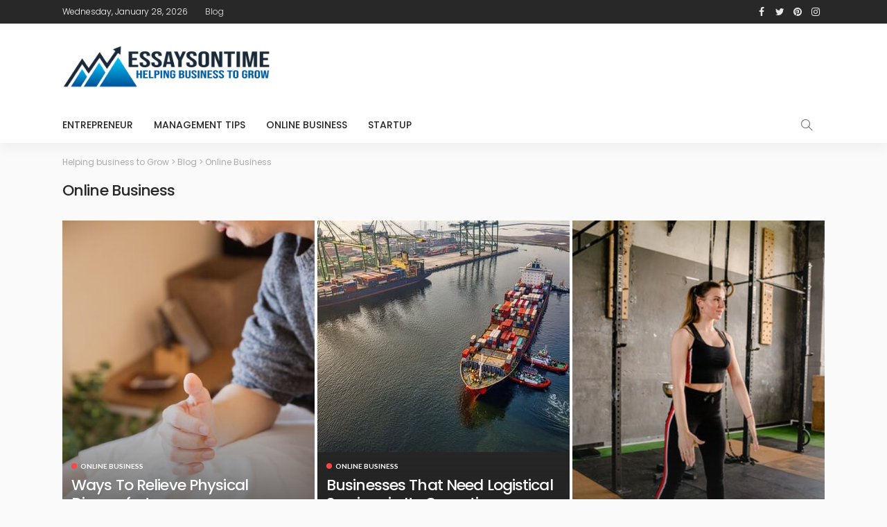

--- FILE ---
content_type: text/html; charset=UTF-8
request_url: https://essaysontime.com.au/category/online-business/page/7/
body_size: 21750
content:
<!DOCTYPE html><html lang="en-US"><head><script data-no-optimize="1">var litespeed_docref=sessionStorage.getItem("litespeed_docref");litespeed_docref&&(Object.defineProperty(document,"referrer",{get:function(){return litespeed_docref}}),sessionStorage.removeItem("litespeed_docref"));</script> <meta charset="UTF-8"/><meta http-equiv="X-UA-Compatible" content="IE=edge"><meta name="viewport" content="width=device-width, initial-scale=1.0"><link rel="profile" href="https://gmpg.org/xfn/11"/><link rel="pingback" href="https://essaysontime.com.au/xmlrpc.php"/> <script type="application/javascript">var newsmax_ruby_ajax_url = "https://essaysontime.com.au/wp-admin/admin-ajax.php"</script><meta name='robots' content='index, follow, max-image-preview:large, max-snippet:-1, max-video-preview:-1' /><title>Online Business Archives - Page 7 of 10 - Helping business to Grow</title><link rel="preconnect" href="https://fonts.gstatic.com" crossorigin><link rel="preload" as="style" onload="this.onload=null;this.rel='stylesheet'" id="rb-preload-gfonts" href="https://fonts.googleapis.com/css?family=Lato%3A400%2C700%7CPoppins%3A700%2C500%2C400%2C300%7CLato%3A100%2C300%2C400%2C700%2C900%2C100italic%2C300italic%2C400italic%2C700italic%2C900italic%7CPoppins%3A700%2C500%2C400%2C300&amp;display=swap" crossorigin><noscript><link rel="stylesheet" id="rb-preload-gfonts" href="https://fonts.googleapis.com/css?family=Lato%3A400%2C700%7CPoppins%3A700%2C500%2C400%2C300%7CLato%3A100%2C300%2C400%2C700%2C900%2C100italic%2C300italic%2C400italic%2C700italic%2C900italic%7CPoppins%3A700%2C500%2C400%2C300&amp;display=swap"></noscript><link rel="canonical" href="https://essaysontime.com.au/category/online-business/page/7/" /><link rel="prev" href="https://essaysontime.com.au/category/online-business/page/6/" /><link rel="next" href="https://essaysontime.com.au/category/online-business/page/8/" /><meta property="og:locale" content="en_US" /><meta property="og:type" content="article" /><meta property="og:title" content="Online Business Archives - Page 7 of 10 - Helping business to Grow" /><meta property="og:url" content="https://essaysontime.com.au/category/online-business/" /><meta property="og:site_name" content="Helping business to Grow" /><meta name="twitter:card" content="summary_large_image" /> <script type="application/ld+json" class="yoast-schema-graph">{"@context":"https://schema.org","@graph":[{"@type":"CollectionPage","@id":"https://essaysontime.com.au/category/online-business/","url":"https://essaysontime.com.au/category/online-business/page/7/","name":"Online Business Archives - Page 7 of 10 - Helping business to Grow","isPartOf":{"@id":"https://essaysontime.com.au/#website"},"primaryImageOfPage":{"@id":"https://essaysontime.com.au/category/online-business/page/7/#primaryimage"},"image":{"@id":"https://essaysontime.com.au/category/online-business/page/7/#primaryimage"},"thumbnailUrl":"https://essaysontime.com.au/wp-content/uploads/2023/08/4.jpg","breadcrumb":{"@id":"https://essaysontime.com.au/category/online-business/page/7/#breadcrumb"},"inLanguage":"en-US"},{"@type":"ImageObject","inLanguage":"en-US","@id":"https://essaysontime.com.au/category/online-business/page/7/#primaryimage","url":"https://essaysontime.com.au/wp-content/uploads/2023/08/4.jpg","contentUrl":"https://essaysontime.com.au/wp-content/uploads/2023/08/4.jpg","width":640,"height":427},{"@type":"BreadcrumbList","@id":"https://essaysontime.com.au/category/online-business/page/7/#breadcrumb","itemListElement":[{"@type":"ListItem","position":1,"name":"Home","item":"https://essaysontime.com.au/"},{"@type":"ListItem","position":2,"name":"Online Business"}]},{"@type":"WebSite","@id":"https://essaysontime.com.au/#website","url":"https://essaysontime.com.au/","name":"Helping business to Grow","description":"directing business towards success","potentialAction":[{"@type":"SearchAction","target":{"@type":"EntryPoint","urlTemplate":"https://essaysontime.com.au/?s={search_term_string}"},"query-input":"required name=search_term_string"}],"inLanguage":"en-US"}]}</script> <link rel='dns-prefetch' href='//fonts.googleapis.com' /><link rel="alternate" type="application/rss+xml" title="Helping business to Grow &raquo; Feed" href="https://essaysontime.com.au/feed/" /><link rel="alternate" type="application/rss+xml" title="Helping business to Grow &raquo; Comments Feed" href="https://essaysontime.com.au/comments/feed/" /><link rel="alternate" type="application/rss+xml" title="Helping business to Grow &raquo; Online Business Category Feed" href="https://essaysontime.com.au/category/online-business/feed/" /><link data-optimized="2" rel="stylesheet" href="https://essaysontime.com.au/wp-content/litespeed/css/09465a949346c531ea5d2e2257cabd6a.css?ver=7f607" /> <script type="litespeed/javascript" data-src="https://essaysontime.com.au/wp-includes/js/jquery/jquery.min.js?ver=3.7.1" id="jquery-core-js"></script> <link rel="https://api.w.org/" href="https://essaysontime.com.au/wp-json/" /><link rel="alternate" title="JSON" type="application/json" href="https://essaysontime.com.au/wp-json/wp/v2/categories/47" /><link rel="EditURI" type="application/rsd+xml" title="RSD" href="https://essaysontime.com.au/xmlrpc.php?rsd" /><meta name="generator" content="WordPress 6.9" /></head><body class="archive paged category category-online-business category-47 paged-7 category-paged-7 wp-theme-newsmax wp-child-theme-newsmax-child ruby-body is-holder is-site-fullwidth is-sidebar-style-1 is-breadcrumb is-tooltips is-back-top is-block-header-style-1 is-cat-style-1 is-btn-style-1" data-slider_autoplay="1" data-slider_play_speed="5550" ><div class="off-canvas-wrap off-canvas-holder is-light-style is-dark-text">
<a href="#" id="ruby-off-canvas-close-btn"><i class="ruby-close-btn"></i></a><div class="off-canvas-inner"><div class="off-canvas-logo-wrap is-logo-image"><div class="logo-inner">
<a href="https://essaysontime.com.au/" class="logo" title="Helping business to Grow">
<img data-lazyloaded="1" src="[data-uri]" height="648" width="2864" data-src="https://essaysontime.com.au/wp-content/uploads/2022/04/logo4-6.png" alt="Helping business to Grow" loading="lazy">
</a></div></div><div class="off-canvas-search"><form method="get" class="searchform" action="https://essaysontime.com.au/"><div class="ruby-search">
<span class="search-input"><input type="text" placeholder="Search and hit enter&hellip;" value="" name="s" title="search for:"/></span>
<span class="search-submit"><input type="submit" value="" /><i class="icon-simple icon-magnifier"></i></span></div></form></div><div class="off-canvas-social tooltips">
<a class="icon-facebook" title="facebook" href="#" target="_blank"><i class="fa fa-facebook" aria-hidden="true"></i></a><a class="icon-twitter" title="twitter" href="#" target="_blank"><i class="fa fa-twitter" aria-hidden="true"></i></a><a class="icon-pinterest" title="pinterest" href="#" target="_blank"><i class="fa fa-pinterest" aria-hidden="true"></i></a><a class="icon-instagram" title="instagram" href="#" target="_blank"><i class="fa fa-instagram" aria-hidden="true"></i></a></div></div></div><div id="ruby-site" class="site-outer"><div class="header-wrap header-style-1"><div class="header-inner"><div class="topbar-wrap topbar-style-1"><div class="ruby-container"><div class="topbar-inner container-inner clearfix"><div class="topbar-left"><div class="topbar-date">
<span >Wednesday, January 28, 2026</span></div><nav id="ruby-topbar-navigation" class="topbar-menu-wrap"><div class="menu-top-container"><ul id="topbar-menu" class="topbar-menu-inner"><li id="menu-item-1204" class="menu-item menu-item-type-post_type menu-item-object-page current_page_parent menu-item-1204"><a href="https://essaysontime.com.au/blog/">Blog</a></li></ul></div></nav></div><div class="topbar-right"><div class="topbar-social tooltips">
<a class="icon-facebook" title="facebook" href="#" target="_blank"><i class="fa fa-facebook" aria-hidden="true"></i></a><a class="icon-twitter" title="twitter" href="#" target="_blank"><i class="fa fa-twitter" aria-hidden="true"></i></a><a class="icon-pinterest" title="pinterest" href="#" target="_blank"><i class="fa fa-pinterest" aria-hidden="true"></i></a><a class="icon-instagram" title="instagram" href="#" target="_blank"><i class="fa fa-instagram" aria-hidden="true"></i></a></div></div></div></div></div><div class="banner-wrap clearfix"><div class="ruby-container"><div class="banner-inner container-inner clearfix"><div class="logo-wrap is-logo-image"  itemscope  itemtype="https://schema.org/Organization" ><div class="logo-inner">
<a href="https://essaysontime.com.au/" class="logo" title="Helping business to Grow">
<img data-lazyloaded="1" src="[data-uri]" height="648" width="2864" data-src="https://essaysontime.com.au/wp-content/uploads/2022/04/logo4-6.png" data-srcset="https://essaysontime.com.au/wp-content/uploads/2022/04/logo4-6.png 1x, https://essaysontime.com.au/wp-content/uploads/2022/04/logo4-6.png 2x" alt="Helping business to Grow" loading="lazy">
</a></div></div></div></div></div><div class="navbar-outer clearfix"><div class="navbar-wrap"><div class="ruby-container"><div class="navbar-inner container-inner clearfix"><div class="navbar-mobile"><div class="off-canvas-btn-wrap"><div class="off-canvas-btn">
<a href="#" class="ruby-toggle" title="off-canvas button">
<span class="icon-toggle"></span>
</a></div></div><div class="logo-mobile-wrap is-logo-image">
<a href="https://essaysontime.com.au/" class="logo-mobile" title="Helping business to Grow">
<img data-lazyloaded="1" src="[data-uri]" height="648" width="2864" data-src="https://essaysontime.com.au/wp-content/uploads/2022/04/logo4-6.png" alt="Helping business to Grow" loading="lazy">
</a></div></div><div class="navbar-left"><nav id="ruby-main-menu" class="main-menu-wrap"  itemscope  itemtype="https://schema.org/SiteNavigationElement" ><div class="menu-main-menu-container"><ul id="main-menu" class="main-menu-inner"><li id="menu-item-1221" class="menu-item menu-item-type-taxonomy menu-item-object-category menu-item-1221 is-category-45"><a href="https://essaysontime.com.au/category/entrepreneur/">Entrepreneur</a></li><li id="menu-item-1222" class="menu-item menu-item-type-taxonomy menu-item-object-category menu-item-1222 is-category-46"><a href="https://essaysontime.com.au/category/management-tips/">Management Tips</a></li><li id="menu-item-1223" class="menu-item menu-item-type-taxonomy menu-item-object-category current-menu-item menu-item-1223 is-category-47"><a href="https://essaysontime.com.au/category/online-business/">Online Business</a></li><li id="menu-item-1224" class="menu-item menu-item-type-taxonomy menu-item-object-category menu-item-1224 is-category-1"><a href="https://essaysontime.com.au/category/uncategorized/">Startup</a></li></ul></div></nav></div><div class="navbar-right"><div class="navbar-search">
<a href="#" id="ruby-navbar-search-icon" data-mfp-src="#ruby-header-search-popup" data-effect="mpf-ruby-effect header-search-popup-outer" title="search" class="navbar-search-icon">
<i class="icon-simple icon-magnifier"></i>
</a></div></div></div></div></div></div></div><div id="ruby-header-search-popup" class="header-search-popup mfp-hide mfp-animation"><div class="header-search-popup-inner is-light-text"><form class="search-form" method="get" action="https://essaysontime.com.au/"><fieldset>
<input id="ruby-search-input" type="text" class="field" name="s" value="" placeholder="Type to search&hellip;" autocomplete="off">
<button type="submit" value="" class="btn"><i class="icon-simple icon-magnifier" aria-hidden="true"></i></button></fieldset><div class="header-search-result"></div></form></div></div></div><div class="site-wrap"><div class="site-mask"></div><div class="site-inner"><div id="site-breadcrumb" class="breadcrumb-outer"><div class="breadcrumb-wrap"><div class="breadcrumb-inner ruby-container">
<span class="breadcrumb-navxt" vocab="https://schema.org/" typeof="BreadcrumbList">
<span property="itemListElement" typeof="ListItem"><a property="item" typeof="WebPage" title="Go to Helping business to Grow." href="https://essaysontime.com.au" class="home" ><span property="name">Helping business to Grow</span></a><meta property="position" content="1"></span> &gt; <span property="itemListElement" typeof="ListItem"><a property="item" typeof="WebPage" title="Go to Blog." href="https://essaysontime.com.au/blog/" class="post-root post post-post" ><span property="name">Blog</span></a><meta property="position" content="2"></span> &gt; <span property="itemListElement" typeof="ListItem"><span property="name" class="archive taxonomy category current-item">Online Business</span><meta property="url" content="https://essaysontime.com.au/category/online-business/"><meta property="position" content="3"></span></span></div></div></div><div class="category-header-outer"><div class="ruby-container"><div class="archive-header"><h1 class="archive-title cat-title post-title is-size-2"><span>Online Business</span></h1></div></div></div><div id="ruby-feat-index" class="ruby-block-wrap fw-block block-feat fw-block-10 is-grid-style-1 is-wrapper" ><div class="ruby-block-inner ruby-container"><div class="block-content-wrap"><div class="block-content-inner clearfix row"><div class="fw-block-10-slider-el"><div class="post-outer post-outer-nth-1 col-sm-4 col-xs-12"><article class="post-wrap post-feat post-feat-8"><div class="post-thumb-outer"><div class="post-mask-overlay"></div><div class="post-thumb is-image"><a href="https://essaysontime.com.au/ways-to-relieve-physical-discomfort/" title="Ways To Relieve Physical Discomfort" rel="bookmark"><span class="thumbnail-resize"><img data-lazyloaded="1" src="[data-uri]" width="364" height="460" loading="lazy" data-src="https://essaysontime.com.au/wp-content/uploads/2022/04/3-364x460.jpg" data-srcset="https://essaysontime.com.au/wp-content/uploads/2022/04/3-364x460.jpg 768w, https://essaysontime.com.au/wp-content/uploads/2022/04/3-364x225.jpg 767w, https://essaysontime.com.au/wp-content/uploads/2022/04/3-364x150.jpg 150w" data-sizes="(max-width: 479px) 10vw, (max-width: 767px) 33vw, 768px" alt=""/></span></a></div></div><div class="is-header-overlay is-absolute is-light-text"><div class="post-header-outer"><div class="post-meta-info-share is-absolute"><a class="share-bar-el icon-facebook" href="https://www.facebook.com/sharer.php?u=https%3A%2F%2Fessaysontime.com.au%2Fways-to-relieve-physical-discomfort%2F" onclick="window.open(this.href, 'mywin','left=50,top=50,width=600,height=350,toolbar=0'); return false;"><i class="fa fa-facebook color-facebook"></i></a><a class="share-bar-el icon-twitter" href="https://twitter.com/intent/tweet?text=Ways+To+Relieve+Physical+Discomfort&amp;url=https%3A%2F%2Fessaysontime.com.au%2Fways-to-relieve-physical-discomfort%2F&amp;via=Helping+business+to+Grow"><i class="fa fa-twitter color-twitter"></i><span style="display: none"></span></a><a class="share-bar-el icon-pinterest" href="https://pinterest.com/pin/create/button/?url=https%3A%2F%2Fessaysontime.com.au%2Fways-to-relieve-physical-discomfort%2F&amp;media=https://essaysontime.com.au/wp-content/uploads/2022/04/3.jpg&description=Ways+To+Relieve+Physical+Discomfort" onclick="window.open(this.href, 'mywin','left=50,top=50,width=600,height=350,toolbar=0'); return false;"><i class="fa fa-pinterest"></i></a><a class="share-bar-el icon-reddit" href="https://www.reddit.com/submit?url=https%3A%2F%2Fessaysontime.com.au%2Fways-to-relieve-physical-discomfort%2F&title=Ways+To+Relieve+Physical+Discomfort" onclick="window.open(this.href, 'mywin','left=50,top=50,width=600,height=350,toolbar=0'); return false;"><i class="fa fa-reddit"></i></a><a class="share-bar-el icon-email" href="mailto:?subject=Ways+To+Relieve+Physical+Discomfort&BODY=I+found+this+article+interesting+and+thought+of+sharing+it+with+you.+Check+it+out%3Ahttps%3A%2F%2Fessaysontime.com.au%2Fways-to-relieve-physical-discomfort%2F"><i class="fa fa-envelope"></i></a></div><div class="post-header"><div class="post-cat-info"><a class="cat-info-el cat-info-id-47" href="https://essaysontime.com.au/category/online-business/" title="Online Business">Online Business</a></div><h2 class="post-title entry-title is-size-2"><a class="post-title-link" href="https://essaysontime.com.au/ways-to-relieve-physical-discomfort/" rel="bookmark" title="Ways To Relieve Physical Discomfort">Ways To Relieve Physical Discomfort</a></h2><div class="post-meta-info is-show-icon"><div class="post-meta-info-left"><span class="meta-info-el meta-info-author"><i class="icon-simple icon-note"></i><span class="author-meta-name"><a href="https://essaysontime.com.au/author/hester-griffith/">Hester Griffith</a></span></span><span class="meta-info-el meta-info-date"><i class="icon-simple icon-clock"></i><span>April 5, 2022</span></span></div><div class="post-meta-info-right"><span class="meta-info-right-view meta-info-el"><a href="https://essaysontime.com.au/ways-to-relieve-physical-discomfort/" title="Ways To Relieve Physical Discomfort"><i class="icon-simple icon-fire"></i>656</a></span></div></div></div></div></div></article></div><div class="post-outer post-outer-nth-2 col-sm-4 col-xs-12"><article class="post-wrap post-feat post-feat-8"><div class="post-thumb-outer"><div class="post-mask-overlay"></div><div class="post-thumb is-image"><a href="https://essaysontime.com.au/businesses-that-need-logistical-services-in-its-operations/" title="Businesses That Need Logistical Services in Its Operations" rel="bookmark"><span class="thumbnail-resize"><img data-lazyloaded="1" src="[data-uri]" width="364" height="334" loading="lazy" data-src="https://essaysontime.com.au/wp-content/uploads/2022/04/21-364x334.jpg" data-srcset="https://essaysontime.com.au/wp-content/uploads/2022/04/21-364x334.jpg 768w, https://essaysontime.com.au/wp-content/uploads/2022/04/21-364x225.jpg 767w, https://essaysontime.com.au/wp-content/uploads/2022/04/21-364x150.jpg 150w" data-sizes="(max-width: 479px) 10vw, (max-width: 767px) 33vw, 768px" alt=""/></span></a></div></div><div class="is-header-overlay is-absolute is-light-text"><div class="post-header-outer"><div class="post-meta-info-share is-absolute"><a class="share-bar-el icon-facebook" href="https://www.facebook.com/sharer.php?u=https%3A%2F%2Fessaysontime.com.au%2Fbusinesses-that-need-logistical-services-in-its-operations%2F" onclick="window.open(this.href, 'mywin','left=50,top=50,width=600,height=350,toolbar=0'); return false;"><i class="fa fa-facebook color-facebook"></i></a><a class="share-bar-el icon-twitter" href="https://twitter.com/intent/tweet?text=Businesses+That+Need+Logistical+Services+in+Its+Operations&amp;url=https%3A%2F%2Fessaysontime.com.au%2Fbusinesses-that-need-logistical-services-in-its-operations%2F&amp;via=Helping+business+to+Grow"><i class="fa fa-twitter color-twitter"></i></a><a class="share-bar-el icon-pinterest" href="https://pinterest.com/pin/create/button/?url=https%3A%2F%2Fessaysontime.com.au%2Fbusinesses-that-need-logistical-services-in-its-operations%2F&amp;media=https://essaysontime.com.au/wp-content/uploads/2022/04/21.jpg&description=Businesses+That+Need+Logistical+Services+in+Its+Operations" onclick="window.open(this.href, 'mywin','left=50,top=50,width=600,height=350,toolbar=0'); return false;"><i class="fa fa-pinterest"></i></a><a class="share-bar-el icon-reddit" href="https://www.reddit.com/submit?url=https%3A%2F%2Fessaysontime.com.au%2Fbusinesses-that-need-logistical-services-in-its-operations%2F&title=Businesses+That+Need+Logistical+Services+in+Its+Operations" onclick="window.open(this.href, 'mywin','left=50,top=50,width=600,height=350,toolbar=0'); return false;"><i class="fa fa-reddit"></i></a><a class="share-bar-el icon-email" href="mailto:?subject=Businesses+That+Need+Logistical+Services+in+Its+Operations&BODY=I+found+this+article+interesting+and+thought+of+sharing+it+with+you.+Check+it+out%3Ahttps%3A%2F%2Fessaysontime.com.au%2Fbusinesses-that-need-logistical-services-in-its-operations%2F"><i class="fa fa-envelope"></i></a></div><div class="post-header"><div class="post-cat-info"><a class="cat-info-el cat-info-id-47" href="https://essaysontime.com.au/category/online-business/" title="Online Business">Online Business</a></div><h2 class="post-title entry-title is-size-2"><a class="post-title-link" href="https://essaysontime.com.au/businesses-that-need-logistical-services-in-its-operations/" rel="bookmark" title="Businesses That Need Logistical Services in Its Operations">Businesses That Need Logistical Services in Its Operations</a></h2><div class="post-meta-info is-show-icon"><div class="post-meta-info-left"><span class="meta-info-el meta-info-author"><i class="icon-simple icon-note"></i><span class="author-meta-name"><a href="https://essaysontime.com.au/author/hester-griffith/">Hester Griffith</a></span></span><span class="meta-info-el meta-info-date"><i class="icon-simple icon-clock"></i><span>April 3, 2022</span></span></div><div class="post-meta-info-right"><span class="meta-info-right-view meta-info-el"><a href="https://essaysontime.com.au/businesses-that-need-logistical-services-in-its-operations/" title="Businesses That Need Logistical Services in Its Operations"><i class="icon-simple icon-fire"></i>622</a></span></div></div></div></div></div></article></div><div class="post-outer post-outer-nth-3 col-sm-4 col-xs-12"><article class="post-wrap post-feat post-feat-8"><div class="post-thumb-outer"><div class="post-mask-overlay"></div><div class="post-thumb is-image"><a href="https://essaysontime.com.au/how-to-buy-clothes-for-style-and-comfort/" title="How To Buy Clothes for Style and Comfort" rel="bookmark"><span class="thumbnail-resize"><img data-lazyloaded="1" src="[data-uri]" width="285" height="427" loading="lazy" data-src="https://essaysontime.com.au/wp-content/uploads/2022/04/3-1.jpg" data-srcset="https://essaysontime.com.au/wp-content/uploads/2022/04/3-1.jpg 768w, https://essaysontime.com.au/wp-content/uploads/2022/04/3-1-285x225.jpg 767w, https://essaysontime.com.au/wp-content/uploads/2022/04/3-1-285x150.jpg 150w" data-sizes="(max-width: 479px) 10vw, (max-width: 767px) 33vw, 768px" alt=""/></span></a></div></div><div class="is-header-overlay is-absolute is-light-text"><div class="post-header-outer"><div class="post-meta-info-share is-absolute"><a class="share-bar-el icon-facebook" href="https://www.facebook.com/sharer.php?u=https%3A%2F%2Fessaysontime.com.au%2Fhow-to-buy-clothes-for-style-and-comfort%2F" onclick="window.open(this.href, 'mywin','left=50,top=50,width=600,height=350,toolbar=0'); return false;"><i class="fa fa-facebook color-facebook"></i></a><a class="share-bar-el icon-twitter" href="https://twitter.com/intent/tweet?text=How+To+Buy+Clothes+for+Style+and+Comfort&amp;url=https%3A%2F%2Fessaysontime.com.au%2Fhow-to-buy-clothes-for-style-and-comfort%2F&amp;via=Helping+business+to+Grow"><i class="fa fa-twitter color-twitter"></i></a><a class="share-bar-el icon-pinterest" href="https://pinterest.com/pin/create/button/?url=https%3A%2F%2Fessaysontime.com.au%2Fhow-to-buy-clothes-for-style-and-comfort%2F&amp;media=https://essaysontime.com.au/wp-content/uploads/2022/04/3-1.jpg&description=How+To+Buy+Clothes+for+Style+and+Comfort" onclick="window.open(this.href, 'mywin','left=50,top=50,width=600,height=350,toolbar=0'); return false;"><i class="fa fa-pinterest"></i></a><a class="share-bar-el icon-reddit" href="https://www.reddit.com/submit?url=https%3A%2F%2Fessaysontime.com.au%2Fhow-to-buy-clothes-for-style-and-comfort%2F&title=How+To+Buy+Clothes+for+Style+and+Comfort" onclick="window.open(this.href, 'mywin','left=50,top=50,width=600,height=350,toolbar=0'); return false;"><i class="fa fa-reddit"></i></a><a class="share-bar-el icon-email" href="mailto:?subject=How+To+Buy+Clothes+for+Style+and+Comfort&BODY=I+found+this+article+interesting+and+thought+of+sharing+it+with+you.+Check+it+out%3Ahttps%3A%2F%2Fessaysontime.com.au%2Fhow-to-buy-clothes-for-style-and-comfort%2F"><i class="fa fa-envelope"></i></a></div><div class="post-header"><div class="post-cat-info"><a class="cat-info-el cat-info-id-47" href="https://essaysontime.com.au/category/online-business/" title="Online Business">Online Business</a></div><h2 class="post-title entry-title is-size-2"><a class="post-title-link" href="https://essaysontime.com.au/how-to-buy-clothes-for-style-and-comfort/" rel="bookmark" title="How To Buy Clothes for Style and Comfort">How To Buy Clothes for Style and Comfort</a></h2><div class="post-meta-info is-show-icon"><div class="post-meta-info-left"><span class="meta-info-el meta-info-author"><i class="icon-simple icon-note"></i><span class="author-meta-name"><a href="https://essaysontime.com.au/author/hester-griffith/">Hester Griffith</a></span></span><span class="meta-info-el meta-info-date"><i class="icon-simple icon-clock"></i><span>April 3, 2022</span></span></div><div class="post-meta-info-right"><span class="meta-info-right-view meta-info-el"><a href="https://essaysontime.com.au/how-to-buy-clothes-for-style-and-comfort/" title="How To Buy Clothes for Style and Comfort"><i class="icon-simple icon-fire"></i>604</a></span></div></div></div></div></div></article></div></div></div></div></div></div><div class="ruby-page-wrap ruby-section row is-sidebar-right ruby-container blog-wrap is-grid_1 no-1st-classic"><div class="ruby-content-wrap blog-inner col-sm-8 col-xs-12 content-with-sidebar" ><div class="blog-listing-wrap"><div class="blog-listing-el"><div class="post-outer col-sm-6 col-xs-12"><article class="post-wrap post-grid post-grid-2"><div class="post-header"><div class="post-thumb-outer"><div class="post-thumb is-image"><a href="https://essaysontime.com.au/what-you-need-to-know-about-understanding-the-effect-of-default-on-your-credit-report/" title="What You Need to Know About Understanding the Effect of Default on Your Credit Report?" rel="bookmark"><span class="thumbnail-resize"><img data-lazyloaded="1" src="[data-uri]" width="364" height="225" data-src="https://essaysontime.com.au/wp-content/uploads/2023/08/4-364x225.jpg" class="attachment-newsmax_ruby_crop_364x225 size-newsmax_ruby_crop_364x225 wp-post-image" alt="" decoding="async" fetchpriority="high" /></span></a></div><div class="post-mask-overlay"></div><div class="post-cat-info is-absolute is-light-text"><a class="cat-info-el cat-info-id-46" href="https://essaysontime.com.au/category/management-tips/" title="Management Tips">Management Tips</a><a class="cat-info-el cat-info-id-47" href="https://essaysontime.com.au/category/online-business/" title="Online Business">Online Business</a><a class="cat-info-el cat-info-id-1" href="https://essaysontime.com.au/category/uncategorized/" title="Startup">Startup</a></div><div class="post-meta-info-share is-absolute"><a class="share-bar-el icon-facebook" href="https://www.facebook.com/sharer.php?u=https%3A%2F%2Fessaysontime.com.au%2Fwhat-you-need-to-know-about-understanding-the-effect-of-default-on-your-credit-report%2F" onclick="window.open(this.href, 'mywin','left=50,top=50,width=600,height=350,toolbar=0'); return false;"><i class="fa fa-facebook color-facebook"></i></a><a class="share-bar-el icon-twitter" href="https://twitter.com/intent/tweet?text=What+You+Need+to+Know+About+Understanding+the+Effect+of+Default+on+Your+Credit+Report%3F&amp;url=https%3A%2F%2Fessaysontime.com.au%2Fwhat-you-need-to-know-about-understanding-the-effect-of-default-on-your-credit-report%2F&amp;via=Helping+business+to+Grow"><i class="fa fa-twitter color-twitter"></i></a><a class="share-bar-el icon-pinterest" href="https://pinterest.com/pin/create/button/?url=https%3A%2F%2Fessaysontime.com.au%2Fwhat-you-need-to-know-about-understanding-the-effect-of-default-on-your-credit-report%2F&amp;media=https://essaysontime.com.au/wp-content/uploads/2023/08/4.jpg&description=What+You+Need+to+Know+About+Understanding+the+Effect+of+Default+on+Your+Credit+Report%3F" onclick="window.open(this.href, 'mywin','left=50,top=50,width=600,height=350,toolbar=0'); return false;"><i class="fa fa-pinterest"></i></a><a class="share-bar-el icon-reddit" href="https://www.reddit.com/submit?url=https%3A%2F%2Fessaysontime.com.au%2Fwhat-you-need-to-know-about-understanding-the-effect-of-default-on-your-credit-report%2F&title=What+You+Need+to+Know+About+Understanding+the+Effect+of+Default+on+Your+Credit+Report%3F" onclick="window.open(this.href, 'mywin','left=50,top=50,width=600,height=350,toolbar=0'); return false;"><i class="fa fa-reddit"></i></a><a class="share-bar-el icon-email" href="mailto:?subject=What+You+Need+to+Know+About+Understanding+the+Effect+of+Default+on+Your+Credit+Report%3F&BODY=I+found+this+article+interesting+and+thought+of+sharing+it+with+you.+Check+it+out%3Ahttps%3A%2F%2Fessaysontime.com.au%2Fwhat-you-need-to-know-about-understanding-the-effect-of-default-on-your-credit-report%2F"><i class="fa fa-envelope"></i></a></div></div></div><div class="post-body"><h2 class="post-title entry-title is-size-3"><a class="post-title-link" href="https://essaysontime.com.au/what-you-need-to-know-about-understanding-the-effect-of-default-on-your-credit-report/" rel="bookmark" title="What You Need to Know About Understanding the Effect of Default on Your Credit Report?">What You Need to Know About Understanding the Effect of Default on Your Credit Report?</a></h2><div class="post-meta-info is-show-icon"><div class="post-meta-info-left"><span class="meta-info-el meta-info-author"><i class="icon-simple icon-note"></i><span class="author-meta-name"><a href="https://essaysontime.com.au/author/hester-griffith/">Hester Griffith</a></span></span><span class="meta-info-el meta-info-date"><i class="icon-simple icon-clock"></i><span>August 12, 2023</span></span></div><div class="post-meta-info-right"><span class="meta-info-right-view meta-info-el"><a href="https://essaysontime.com.au/what-you-need-to-know-about-understanding-the-effect-of-default-on-your-credit-report/" title="What You Need to Know About Understanding the Effect of Default on Your Credit Report?"><i class="icon-simple icon-fire"></i>434</a></span></div></div><div class="post-excerpt"><p>Have you ever pondered how your money choices might affect how creditworthy you are? Defaults can have a long-lasting impact...</p></div></div></article></div><div class="post-outer col-sm-6 col-xs-12"><article class="post-wrap post-grid post-grid-2"><div class="post-header"><div class="post-thumb-outer"><div class="post-thumb is-image"><a href="https://essaysontime.com.au/adventure-experiences-for-youth-in-australia-embracing-the-thrill-of-the-outdoors/" title="Adventure Experiences for Youth in Australia: Embracing the Thrill of the Outdoors" rel="bookmark"><span class="thumbnail-resize"><img data-lazyloaded="1" src="[data-uri]" width="364" height="225" data-src="https://essaysontime.com.au/wp-content/uploads/2023/07/8-364x225.jpg" class="attachment-newsmax_ruby_crop_364x225 size-newsmax_ruby_crop_364x225 wp-post-image" alt="" decoding="async" /></span></a></div><div class="post-mask-overlay"></div><div class="post-cat-info is-absolute is-light-text"><a class="cat-info-el cat-info-id-47" href="https://essaysontime.com.au/category/online-business/" title="Online Business">Online Business</a></div><div class="post-meta-info-share is-absolute"><a class="share-bar-el icon-facebook" href="https://www.facebook.com/sharer.php?u=https%3A%2F%2Fessaysontime.com.au%2Fadventure-experiences-for-youth-in-australia-embracing-the-thrill-of-the-outdoors%2F" onclick="window.open(this.href, 'mywin','left=50,top=50,width=600,height=350,toolbar=0'); return false;"><i class="fa fa-facebook color-facebook"></i></a><a class="share-bar-el icon-twitter" href="https://twitter.com/intent/tweet?text=Adventure+Experiences+for+Youth+in+Australia%3A+Embracing+the+Thrill+of+the+Outdoors&amp;url=https%3A%2F%2Fessaysontime.com.au%2Fadventure-experiences-for-youth-in-australia-embracing-the-thrill-of-the-outdoors%2F&amp;via=Helping+business+to+Grow"><i class="fa fa-twitter color-twitter"></i></a><a class="share-bar-el icon-pinterest" href="https://pinterest.com/pin/create/button/?url=https%3A%2F%2Fessaysontime.com.au%2Fadventure-experiences-for-youth-in-australia-embracing-the-thrill-of-the-outdoors%2F&amp;media=https://essaysontime.com.au/wp-content/uploads/2023/07/8.jpg&description=Visit Duke of Edinburgh Award NSW for more information." onclick="window.open(this.href, 'mywin','left=50,top=50,width=600,height=350,toolbar=0'); return false;"><i class="fa fa-pinterest"></i></a><a class="share-bar-el icon-reddit" href="https://www.reddit.com/submit?url=https%3A%2F%2Fessaysontime.com.au%2Fadventure-experiences-for-youth-in-australia-embracing-the-thrill-of-the-outdoors%2F&title=Adventure+Experiences+for+Youth+in+Australia%3A+Embracing+the+Thrill+of+the+Outdoors" onclick="window.open(this.href, 'mywin','left=50,top=50,width=600,height=350,toolbar=0'); return false;"><i class="fa fa-reddit"></i></a><a class="share-bar-el icon-email" href="mailto:?subject=Adventure+Experiences+for+Youth+in+Australia%3A+Embracing+the+Thrill+of+the+Outdoors&BODY=I+found+this+article+interesting+and+thought+of+sharing+it+with+you.+Check+it+out%3Ahttps%3A%2F%2Fessaysontime.com.au%2Fadventure-experiences-for-youth-in-australia-embracing-the-thrill-of-the-outdoors%2F"><i class="fa fa-envelope"></i></a></div></div></div><div class="post-body"><h2 class="post-title entry-title is-size-3"><a class="post-title-link" href="https://essaysontime.com.au/adventure-experiences-for-youth-in-australia-embracing-the-thrill-of-the-outdoors/" rel="bookmark" title="Adventure Experiences for Youth in Australia: Embracing the Thrill of the Outdoors">Adventure Experiences for Youth in Australia: Embracing the Thrill of the Outdoors</a></h2><div class="post-meta-info is-show-icon"><div class="post-meta-info-left"><span class="meta-info-el meta-info-author"><i class="icon-simple icon-note"></i><span class="author-meta-name"><a href="https://essaysontime.com.au/author/hester-griffith/">Hester Griffith</a></span></span><span class="meta-info-el meta-info-date"><i class="icon-simple icon-clock"></i><span>July 2, 2023</span></span></div><div class="post-meta-info-right"><span class="meta-info-right-view meta-info-el"><a href="https://essaysontime.com.au/adventure-experiences-for-youth-in-australia-embracing-the-thrill-of-the-outdoors/" title="Adventure Experiences for Youth in Australia: Embracing the Thrill of the Outdoors"><i class="icon-simple icon-fire"></i>431</a></span></div></div><div class="post-excerpt"><p>.</p></div></div></article></div><div class="post-outer col-sm-6 col-xs-12"><article class="post-wrap post-grid post-grid-2"><div class="post-header"><div class="post-thumb-outer"><div class="post-thumb is-image"><a href="https://essaysontime.com.au/how-much-does-it-cost-for-the-car-detailing-vs-car-ceramic-coating/" title="How much does it cost for the car detailing vs car ceramic coating" rel="bookmark"><span class="thumbnail-resize"><img data-lazyloaded="1" src="[data-uri]" width="364" height="225" data-src="https://essaysontime.com.au/wp-content/uploads/2023/06/pexels-hendra-yuwana-10463764-1-364x225.jpg" class="attachment-newsmax_ruby_crop_364x225 size-newsmax_ruby_crop_364x225 wp-post-image" alt="" decoding="async" /></span></a></div><div class="post-mask-overlay"></div><div class="post-cat-info is-absolute is-light-text"><a class="cat-info-el cat-info-id-46" href="https://essaysontime.com.au/category/management-tips/" title="Management Tips">Management Tips</a><a class="cat-info-el cat-info-id-47" href="https://essaysontime.com.au/category/online-business/" title="Online Business">Online Business</a></div><div class="post-meta-info-share is-absolute"><a class="share-bar-el icon-facebook" href="https://www.facebook.com/sharer.php?u=https%3A%2F%2Fessaysontime.com.au%2Fhow-much-does-it-cost-for-the-car-detailing-vs-car-ceramic-coating%2F" onclick="window.open(this.href, 'mywin','left=50,top=50,width=600,height=350,toolbar=0'); return false;"><i class="fa fa-facebook color-facebook"></i></a><a class="share-bar-el icon-twitter" href="https://twitter.com/intent/tweet?text=How+much+does+it+cost+for+the+car+detailing+vs+car+ceramic+coating&amp;url=https%3A%2F%2Fessaysontime.com.au%2Fhow-much-does-it-cost-for-the-car-detailing-vs-car-ceramic-coating%2F&amp;via=Helping+business+to+Grow"><i class="fa fa-twitter color-twitter"></i></a><a class="share-bar-el icon-pinterest" href="https://pinterest.com/pin/create/button/?url=https%3A%2F%2Fessaysontime.com.au%2Fhow-much-does-it-cost-for-the-car-detailing-vs-car-ceramic-coating%2F&amp;media=https://essaysontime.com.au/wp-content/uploads/2023/06/pexels-hendra-yuwana-10463764-1.jpg&description=How+much+does+it+cost+for+the+car+detailing+vs+car+ceramic+coating" onclick="window.open(this.href, 'mywin','left=50,top=50,width=600,height=350,toolbar=0'); return false;"><i class="fa fa-pinterest"></i></a><a class="share-bar-el icon-reddit" href="https://www.reddit.com/submit?url=https%3A%2F%2Fessaysontime.com.au%2Fhow-much-does-it-cost-for-the-car-detailing-vs-car-ceramic-coating%2F&title=How+much+does+it+cost+for+the+car+detailing+vs+car+ceramic+coating" onclick="window.open(this.href, 'mywin','left=50,top=50,width=600,height=350,toolbar=0'); return false;"><i class="fa fa-reddit"></i></a><a class="share-bar-el icon-email" href="mailto:?subject=How+much+does+it+cost+for+the+car+detailing+vs+car+ceramic+coating&BODY=I+found+this+article+interesting+and+thought+of+sharing+it+with+you.+Check+it+out%3Ahttps%3A%2F%2Fessaysontime.com.au%2Fhow-much-does-it-cost-for-the-car-detailing-vs-car-ceramic-coating%2F"><i class="fa fa-envelope"></i></a></div></div></div><div class="post-body"><h2 class="post-title entry-title is-size-3"><a class="post-title-link" href="https://essaysontime.com.au/how-much-does-it-cost-for-the-car-detailing-vs-car-ceramic-coating/" rel="bookmark" title="How much does it cost for the car detailing vs car ceramic coating">How much does it cost for the car detailing vs car ceramic coating</a></h2><div class="post-meta-info is-show-icon"><div class="post-meta-info-left"><span class="meta-info-el meta-info-author"><i class="icon-simple icon-note"></i><span class="author-meta-name"><a href="https://essaysontime.com.au/author/hester-griffith/">Hester Griffith</a></span></span><span class="meta-info-el meta-info-date"><i class="icon-simple icon-clock"></i><span>June 30, 2023</span></span></div><div class="post-meta-info-right"><span class="meta-info-right-view meta-info-el"><a href="https://essaysontime.com.au/how-much-does-it-cost-for-the-car-detailing-vs-car-ceramic-coating/" title="How much does it cost for the car detailing vs car ceramic coating"><i class="icon-simple icon-fire"></i>449</a></span></div></div><div class="post-excerpt"><p>Are you looking to give your car that showroom shine? Want to protect its paint and keep it looking fresh...</p></div></div></article></div><div class="post-outer col-sm-6 col-xs-12"><article class="post-wrap post-grid post-grid-2"><div class="post-header"><div class="post-thumb-outer"><div class="post-thumb is-image"><a href="https://essaysontime.com.au/penetration-and-hacking-testing-for-your-online-systems-the-main-advantages-to-know/" title="Penetration and hacking testing for your online systems: the main advantages to know" rel="bookmark"><span class="thumbnail-resize"><img data-lazyloaded="1" src="[data-uri]" width="364" height="225" data-src="https://essaysontime.com.au/wp-content/uploads/2023/07/27-364x225.jpg" class="attachment-newsmax_ruby_crop_364x225 size-newsmax_ruby_crop_364x225 wp-post-image" alt="" decoding="async" /></span></a></div><div class="post-mask-overlay"></div><div class="post-cat-info is-absolute is-light-text"><a class="cat-info-el cat-info-id-47" href="https://essaysontime.com.au/category/online-business/" title="Online Business">Online Business</a></div><div class="post-meta-info-share is-absolute"><a class="share-bar-el icon-facebook" href="https://www.facebook.com/sharer.php?u=https%3A%2F%2Fessaysontime.com.au%2Fpenetration-and-hacking-testing-for-your-online-systems-the-main-advantages-to-know%2F" onclick="window.open(this.href, 'mywin','left=50,top=50,width=600,height=350,toolbar=0'); return false;"><i class="fa fa-facebook color-facebook"></i></a><a class="share-bar-el icon-twitter" href="https://twitter.com/intent/tweet?text=Penetration+and+hacking+testing+for+your+online+systems%3A+the+main+advantages+to+know&amp;url=https%3A%2F%2Fessaysontime.com.au%2Fpenetration-and-hacking-testing-for-your-online-systems-the-main-advantages-to-know%2F&amp;via=Helping+business+to+Grow"><i class="fa fa-twitter color-twitter"></i></a><a class="share-bar-el icon-pinterest" href="https://pinterest.com/pin/create/button/?url=https%3A%2F%2Fessaysontime.com.au%2Fpenetration-and-hacking-testing-for-your-online-systems-the-main-advantages-to-know%2F&amp;media=https://essaysontime.com.au/wp-content/uploads/2023/07/27.jpg&description=When it comes to doing a penetration test and getting the pentest reporting understood, this is going to be great for vulnerability identification within your company." onclick="window.open(this.href, 'mywin','left=50,top=50,width=600,height=350,toolbar=0'); return false;"><i class="fa fa-pinterest"></i></a><a class="share-bar-el icon-reddit" href="https://www.reddit.com/submit?url=https%3A%2F%2Fessaysontime.com.au%2Fpenetration-and-hacking-testing-for-your-online-systems-the-main-advantages-to-know%2F&title=Penetration+and+hacking+testing+for+your+online+systems%3A+the+main+advantages+to+know" onclick="window.open(this.href, 'mywin','left=50,top=50,width=600,height=350,toolbar=0'); return false;"><i class="fa fa-reddit"></i></a><a class="share-bar-el icon-email" href="mailto:?subject=Penetration+and+hacking+testing+for+your+online+systems%3A+the+main+advantages+to+know&BODY=I+found+this+article+interesting+and+thought+of+sharing+it+with+you.+Check+it+out%3Ahttps%3A%2F%2Fessaysontime.com.au%2Fpenetration-and-hacking-testing-for-your-online-systems-the-main-advantages-to-know%2F"><i class="fa fa-envelope"></i></a></div></div></div><div class="post-body"><h2 class="post-title entry-title is-size-3"><a class="post-title-link" href="https://essaysontime.com.au/penetration-and-hacking-testing-for-your-online-systems-the-main-advantages-to-know/" rel="bookmark" title="Penetration and hacking testing for your online systems: the main advantages to know">Penetration and hacking testing for your online systems: the main advantages to know</a></h2><div class="post-meta-info is-show-icon"><div class="post-meta-info-left"><span class="meta-info-el meta-info-author"><i class="icon-simple icon-note"></i><span class="author-meta-name"><a href="https://essaysontime.com.au/author/hester-griffith/">Hester Griffith</a></span></span><span class="meta-info-el meta-info-date"><i class="icon-simple icon-clock"></i><span>June 28, 2023</span></span></div><div class="post-meta-info-right"><span class="meta-info-right-view meta-info-el"><a href="https://essaysontime.com.au/penetration-and-hacking-testing-for-your-online-systems-the-main-advantages-to-know/" title="Penetration and hacking testing for your online systems: the main advantages to know"><i class="icon-simple icon-fire"></i>396</a></span></div></div><div class="post-excerpt"><p>.</p></div></div></article></div><div class="post-outer col-sm-6 col-xs-12"><article class="post-wrap post-grid post-grid-2"><div class="post-header"><div class="post-thumb-outer"><div class="post-thumb is-image"><a href="https://essaysontime.com.au/how-to-select-on-site-it-support-for-your-company/" title="How to Select On-Site IT Support for Your Company?" rel="bookmark"><span class="thumbnail-resize"><img data-lazyloaded="1" src="[data-uri]" width="364" height="225" data-src="https://essaysontime.com.au/wp-content/uploads/2023/06/1-364x225.jpg" class="attachment-newsmax_ruby_crop_364x225 size-newsmax_ruby_crop_364x225 wp-post-image" alt="" decoding="async" /></span></a></div><div class="post-mask-overlay"></div><div class="post-cat-info is-absolute is-light-text"><a class="cat-info-el cat-info-id-45" href="https://essaysontime.com.au/category/entrepreneur/" title="Entrepreneur">Entrepreneur</a><a class="cat-info-el cat-info-id-46" href="https://essaysontime.com.au/category/management-tips/" title="Management Tips">Management Tips</a><a class="cat-info-el cat-info-id-47" href="https://essaysontime.com.au/category/online-business/" title="Online Business">Online Business</a><a class="cat-info-el cat-info-id-1" href="https://essaysontime.com.au/category/uncategorized/" title="Startup">Startup</a></div><div class="post-meta-info-share is-absolute"><a class="share-bar-el icon-facebook" href="https://www.facebook.com/sharer.php?u=https%3A%2F%2Fessaysontime.com.au%2Fhow-to-select-on-site-it-support-for-your-company%2F" onclick="window.open(this.href, 'mywin','left=50,top=50,width=600,height=350,toolbar=0'); return false;"><i class="fa fa-facebook color-facebook"></i></a><a class="share-bar-el icon-twitter" href="https://twitter.com/intent/tweet?text=How+to+Select+On-Site+IT+Support+for+Your+Company%3F&amp;url=https%3A%2F%2Fessaysontime.com.au%2Fhow-to-select-on-site-it-support-for-your-company%2F&amp;via=Helping+business+to+Grow"><i class="fa fa-twitter color-twitter"></i></a><a class="share-bar-el icon-pinterest" href="https://pinterest.com/pin/create/button/?url=https%3A%2F%2Fessaysontime.com.au%2Fhow-to-select-on-site-it-support-for-your-company%2F&amp;media=https://essaysontime.com.au/wp-content/uploads/2023/06/1.jpg&description=How+to+Select+On-Site+IT+Support+for+Your+Company%3F" onclick="window.open(this.href, 'mywin','left=50,top=50,width=600,height=350,toolbar=0'); return false;"><i class="fa fa-pinterest"></i></a><a class="share-bar-el icon-reddit" href="https://www.reddit.com/submit?url=https%3A%2F%2Fessaysontime.com.au%2Fhow-to-select-on-site-it-support-for-your-company%2F&title=How+to+Select+On-Site+IT+Support+for+Your+Company%3F" onclick="window.open(this.href, 'mywin','left=50,top=50,width=600,height=350,toolbar=0'); return false;"><i class="fa fa-reddit"></i></a><a class="share-bar-el icon-email" href="mailto:?subject=How+to+Select+On-Site+IT+Support+for+Your+Company%3F&BODY=I+found+this+article+interesting+and+thought+of+sharing+it+with+you.+Check+it+out%3Ahttps%3A%2F%2Fessaysontime.com.au%2Fhow-to-select-on-site-it-support-for-your-company%2F"><i class="fa fa-envelope"></i></a></div></div></div><div class="post-body"><h2 class="post-title entry-title is-size-3"><a class="post-title-link" href="https://essaysontime.com.au/how-to-select-on-site-it-support-for-your-company/" rel="bookmark" title="How to Select On-Site IT Support for Your Company?">How to Select On-Site IT Support for Your Company?</a></h2><div class="post-meta-info is-show-icon"><div class="post-meta-info-left"><span class="meta-info-el meta-info-author"><i class="icon-simple icon-note"></i><span class="author-meta-name"><a href="https://essaysontime.com.au/author/hester-griffith/">Hester Griffith</a></span></span><span class="meta-info-el meta-info-date"><i class="icon-simple icon-clock"></i><span>June 21, 2023</span></span></div><div class="post-meta-info-right"><span class="meta-info-right-view meta-info-el"><a href="https://essaysontime.com.au/how-to-select-on-site-it-support-for-your-company/" title="How to Select On-Site IT Support for Your Company?"><i class="icon-simple icon-fire"></i>506</a></span></div></div><div class="post-excerpt"><p>IT support is essential for any business to thrive in today’s world. There are so many services you will need...</p></div></div></article></div><div class="post-outer col-sm-6 col-xs-12"><article class="post-wrap post-grid post-grid-2"><div class="post-header"><div class="post-thumb-outer"><div class="post-thumb is-image"><a href="https://essaysontime.com.au/why-architectural-roofing-is-a-smart-investment-for-your-home-exploring-the-benefits/" title="Why Architectural Roofing Is a Smart Investment for Your Home: Exploring the Benefits?" rel="bookmark"><span class="thumbnail-resize"><img data-lazyloaded="1" src="[data-uri]" width="364" height="225" data-src="https://essaysontime.com.au/wp-content/uploads/2023/06/1-2-364x225.jpg" class="attachment-newsmax_ruby_crop_364x225 size-newsmax_ruby_crop_364x225 wp-post-image" alt="" decoding="async" /></span></a></div><div class="post-mask-overlay"></div><div class="post-cat-info is-absolute is-light-text"><a class="cat-info-el cat-info-id-46" href="https://essaysontime.com.au/category/management-tips/" title="Management Tips">Management Tips</a><a class="cat-info-el cat-info-id-47" href="https://essaysontime.com.au/category/online-business/" title="Online Business">Online Business</a><a class="cat-info-el cat-info-id-1" href="https://essaysontime.com.au/category/uncategorized/" title="Startup">Startup</a></div><div class="post-meta-info-share is-absolute"><a class="share-bar-el icon-facebook" href="https://www.facebook.com/sharer.php?u=https%3A%2F%2Fessaysontime.com.au%2Fwhy-architectural-roofing-is-a-smart-investment-for-your-home-exploring-the-benefits%2F" onclick="window.open(this.href, 'mywin','left=50,top=50,width=600,height=350,toolbar=0'); return false;"><i class="fa fa-facebook color-facebook"></i></a><a class="share-bar-el icon-twitter" href="https://twitter.com/intent/tweet?text=Why+Architectural+Roofing+Is+a+Smart+Investment+for+Your+Home%3A+Exploring+the+Benefits%3F&amp;url=https%3A%2F%2Fessaysontime.com.au%2Fwhy-architectural-roofing-is-a-smart-investment-for-your-home-exploring-the-benefits%2F&amp;via=Helping+business+to+Grow"><i class="fa fa-twitter color-twitter"></i></a><a class="share-bar-el icon-pinterest" href="https://pinterest.com/pin/create/button/?url=https%3A%2F%2Fessaysontime.com.au%2Fwhy-architectural-roofing-is-a-smart-investment-for-your-home-exploring-the-benefits%2F&amp;media=https://essaysontime.com.au/wp-content/uploads/2023/06/1-2.jpg&description=Why+Architectural+Roofing+Is+a+Smart+Investment+for+Your+Home%3A+Exploring+the+Benefits%3F" onclick="window.open(this.href, 'mywin','left=50,top=50,width=600,height=350,toolbar=0'); return false;"><i class="fa fa-pinterest"></i></a><a class="share-bar-el icon-reddit" href="https://www.reddit.com/submit?url=https%3A%2F%2Fessaysontime.com.au%2Fwhy-architectural-roofing-is-a-smart-investment-for-your-home-exploring-the-benefits%2F&title=Why+Architectural+Roofing+Is+a+Smart+Investment+for+Your+Home%3A+Exploring+the+Benefits%3F" onclick="window.open(this.href, 'mywin','left=50,top=50,width=600,height=350,toolbar=0'); return false;"><i class="fa fa-reddit"></i></a><a class="share-bar-el icon-email" href="mailto:?subject=Why+Architectural+Roofing+Is+a+Smart+Investment+for+Your+Home%3A+Exploring+the+Benefits%3F&BODY=I+found+this+article+interesting+and+thought+of+sharing+it+with+you.+Check+it+out%3Ahttps%3A%2F%2Fessaysontime.com.au%2Fwhy-architectural-roofing-is-a-smart-investment-for-your-home-exploring-the-benefits%2F"><i class="fa fa-envelope"></i></a></div></div></div><div class="post-body"><h2 class="post-title entry-title is-size-3"><a class="post-title-link" href="https://essaysontime.com.au/why-architectural-roofing-is-a-smart-investment-for-your-home-exploring-the-benefits/" rel="bookmark" title="Why Architectural Roofing Is a Smart Investment for Your Home: Exploring the Benefits?">Why Architectural Roofing Is a Smart Investment for Your Home: Exploring the Benefits?</a></h2><div class="post-meta-info is-show-icon"><div class="post-meta-info-left"><span class="meta-info-el meta-info-author"><i class="icon-simple icon-note"></i><span class="author-meta-name"><a href="https://essaysontime.com.au/author/hester-griffith/">Hester Griffith</a></span></span><span class="meta-info-el meta-info-date"><i class="icon-simple icon-clock"></i><span>June 20, 2023</span></span></div><div class="post-meta-info-right"><span class="meta-info-right-view meta-info-el"><a href="https://essaysontime.com.au/why-architectural-roofing-is-a-smart-investment-for-your-home-exploring-the-benefits/" title="Why Architectural Roofing Is a Smart Investment for Your Home: Exploring the Benefits?"><i class="icon-simple icon-fire"></i>462</a></span></div></div><div class="post-excerpt"><p>Are you trying to find a solution to make your house look better from the outside while simultaneously raising its...</p></div></div></article></div><div class="post-outer col-sm-6 col-xs-12"><article class="post-wrap post-grid post-grid-2"><div class="post-header"><div class="post-thumb-outer"><div class="post-thumb is-image"><a href="https://essaysontime.com.au/in-new-zealand-professional-advice-on-maintaining-and-improving-your-vehicles-suspension-system/" title="In New Zealand, professional advice on maintaining and improving your vehicle&#8217;s suspension system" rel="bookmark"><span class="thumbnail-resize"><img data-lazyloaded="1" src="[data-uri]" width="364" height="225" data-src="https://essaysontime.com.au/wp-content/uploads/2023/06/7-2-364x225.jpg" class="attachment-newsmax_ruby_crop_364x225 size-newsmax_ruby_crop_364x225 wp-post-image" alt="" decoding="async" /></span></a></div><div class="post-mask-overlay"></div><div class="post-cat-info is-absolute is-light-text"><a class="cat-info-el cat-info-id-45" href="https://essaysontime.com.au/category/entrepreneur/" title="Entrepreneur">Entrepreneur</a><a class="cat-info-el cat-info-id-47" href="https://essaysontime.com.au/category/online-business/" title="Online Business">Online Business</a><a class="cat-info-el cat-info-id-1" href="https://essaysontime.com.au/category/uncategorized/" title="Startup">Startup</a></div><div class="post-meta-info-share is-absolute"><a class="share-bar-el icon-facebook" href="https://www.facebook.com/sharer.php?u=https%3A%2F%2Fessaysontime.com.au%2Fin-new-zealand-professional-advice-on-maintaining-and-improving-your-vehicles-suspension-system%2F" onclick="window.open(this.href, 'mywin','left=50,top=50,width=600,height=350,toolbar=0'); return false;"><i class="fa fa-facebook color-facebook"></i></a><a class="share-bar-el icon-twitter" href="https://twitter.com/intent/tweet?text=In+New+Zealand%2C+professional+advice+on+maintaining+and+improving+your+vehicle%E2%80%99s+suspension+system&amp;url=https%3A%2F%2Fessaysontime.com.au%2Fin-new-zealand-professional-advice-on-maintaining-and-improving-your-vehicles-suspension-system%2F&amp;via=Helping+business+to+Grow"><i class="fa fa-twitter color-twitter"></i></a><a class="share-bar-el icon-pinterest" href="https://pinterest.com/pin/create/button/?url=https%3A%2F%2Fessaysontime.com.au%2Fin-new-zealand-professional-advice-on-maintaining-and-improving-your-vehicles-suspension-system%2F&amp;media=https://essaysontime.com.au/wp-content/uploads/2023/06/7-2.jpg&description=In+New+Zealand%2C+professional+advice+on+maintaining+and+improving+your+vehicle%E2%80%99s+suspension+system" onclick="window.open(this.href, 'mywin','left=50,top=50,width=600,height=350,toolbar=0'); return false;"><i class="fa fa-pinterest"></i></a><a class="share-bar-el icon-reddit" href="https://www.reddit.com/submit?url=https%3A%2F%2Fessaysontime.com.au%2Fin-new-zealand-professional-advice-on-maintaining-and-improving-your-vehicles-suspension-system%2F&title=In+New+Zealand%2C+professional+advice+on+maintaining+and+improving+your+vehicle%E2%80%99s+suspension+system" onclick="window.open(this.href, 'mywin','left=50,top=50,width=600,height=350,toolbar=0'); return false;"><i class="fa fa-reddit"></i></a><a class="share-bar-el icon-email" href="mailto:?subject=In+New+Zealand%2C+professional+advice+on+maintaining+and+improving+your+vehicle%E2%80%99s+suspension+system&BODY=I+found+this+article+interesting+and+thought+of+sharing+it+with+you.+Check+it+out%3Ahttps%3A%2F%2Fessaysontime.com.au%2Fin-new-zealand-professional-advice-on-maintaining-and-improving-your-vehicles-suspension-system%2F"><i class="fa fa-envelope"></i></a></div></div></div><div class="post-body"><h2 class="post-title entry-title is-size-3"><a class="post-title-link" href="https://essaysontime.com.au/in-new-zealand-professional-advice-on-maintaining-and-improving-your-vehicles-suspension-system/" rel="bookmark" title="In New Zealand, professional advice on maintaining and improving your vehicle&#8217;s suspension system">In New Zealand, professional advice on maintaining and improving your vehicle&#8217;s suspension system</a></h2><div class="post-meta-info is-show-icon"><div class="post-meta-info-left"><span class="meta-info-el meta-info-author"><i class="icon-simple icon-note"></i><span class="author-meta-name"><a href="https://essaysontime.com.au/author/hester-griffith/">Hester Griffith</a></span></span><span class="meta-info-el meta-info-date"><i class="icon-simple icon-clock"></i><span>June 18, 2023</span></span></div><div class="post-meta-info-right"><span class="meta-info-right-view meta-info-el"><a href="https://essaysontime.com.au/in-new-zealand-professional-advice-on-maintaining-and-improving-your-vehicles-suspension-system/" title="In New Zealand, professional advice on maintaining and improving your vehicle&#8217;s suspension system"><i class="icon-simple icon-fire"></i>488</a></span></div></div><div class="post-excerpt"><p>Do you get sick of seeing every jolt and crack in the road? Does it seem like the suspension system...</p></div></div></article></div><div class="post-outer col-sm-6 col-xs-12"><article class="post-wrap post-grid post-grid-2"><div class="post-header"><div class="post-thumb-outer"><div class="post-thumb is-image"><a href="https://essaysontime.com.au/printing-solutions-the-complete-guide/" title="Printing Solutions: The Complete Guide" rel="bookmark"><span class="thumbnail-resize"><img data-lazyloaded="1" src="[data-uri]" width="364" height="225" data-src="https://essaysontime.com.au/wp-content/uploads/2023/07/pexels-george-milton-7014408-364x225.jpg" class="attachment-newsmax_ruby_crop_364x225 size-newsmax_ruby_crop_364x225 wp-post-image" alt="" decoding="async" /></span></a></div><div class="post-mask-overlay"></div><div class="post-cat-info is-absolute is-light-text"><a class="cat-info-el cat-info-id-47" href="https://essaysontime.com.au/category/online-business/" title="Online Business">Online Business</a><a class="cat-info-el cat-info-id-1" href="https://essaysontime.com.au/category/uncategorized/" title="Startup">Startup</a></div><div class="post-meta-info-share is-absolute"><a class="share-bar-el icon-facebook" href="https://www.facebook.com/sharer.php?u=https%3A%2F%2Fessaysontime.com.au%2Fprinting-solutions-the-complete-guide%2F" onclick="window.open(this.href, 'mywin','left=50,top=50,width=600,height=350,toolbar=0'); return false;"><i class="fa fa-facebook color-facebook"></i></a><a class="share-bar-el icon-twitter" href="https://twitter.com/intent/tweet?text=Printing+Solutions%3A+The+Complete+Guide&amp;url=https%3A%2F%2Fessaysontime.com.au%2Fprinting-solutions-the-complete-guide%2F&amp;via=Helping+business+to+Grow"><i class="fa fa-twitter color-twitter"></i></a><a class="share-bar-el icon-pinterest" href="https://pinterest.com/pin/create/button/?url=https%3A%2F%2Fessaysontime.com.au%2Fprinting-solutions-the-complete-guide%2F&amp;media=https://essaysontime.com.au/wp-content/uploads/2023/07/pexels-george-milton-7014408.jpg&description=Printing+Solutions%3A+The+Complete+Guide" onclick="window.open(this.href, 'mywin','left=50,top=50,width=600,height=350,toolbar=0'); return false;"><i class="fa fa-pinterest"></i></a><a class="share-bar-el icon-reddit" href="https://www.reddit.com/submit?url=https%3A%2F%2Fessaysontime.com.au%2Fprinting-solutions-the-complete-guide%2F&title=Printing+Solutions%3A+The+Complete+Guide" onclick="window.open(this.href, 'mywin','left=50,top=50,width=600,height=350,toolbar=0'); return false;"><i class="fa fa-reddit"></i></a><a class="share-bar-el icon-email" href="mailto:?subject=Printing+Solutions%3A+The+Complete+Guide&BODY=I+found+this+article+interesting+and+thought+of+sharing+it+with+you.+Check+it+out%3Ahttps%3A%2F%2Fessaysontime.com.au%2Fprinting-solutions-the-complete-guide%2F"><i class="fa fa-envelope"></i></a></div></div></div><div class="post-body"><h2 class="post-title entry-title is-size-3"><a class="post-title-link" href="https://essaysontime.com.au/printing-solutions-the-complete-guide/" rel="bookmark" title="Printing Solutions: The Complete Guide">Printing Solutions: The Complete Guide</a></h2><div class="post-meta-info is-show-icon"><div class="post-meta-info-left"><span class="meta-info-el meta-info-author"><i class="icon-simple icon-note"></i><span class="author-meta-name"><a href="https://essaysontime.com.au/author/hester-griffith/">Hester Griffith</a></span></span><span class="meta-info-el meta-info-date"><i class="icon-simple icon-clock"></i><span>June 12, 2023</span></span></div><div class="post-meta-info-right"><span class="meta-info-right-view meta-info-el"><a href="https://essaysontime.com.au/printing-solutions-the-complete-guide/" title="Printing Solutions: The Complete Guide"><i class="icon-simple icon-fire"></i>431</a></span></div></div><div class="post-excerpt"><p>Welcome to the definitive printing guide! This blog post has all you need to know if you're a small business...</p></div></div></article></div><div class="post-outer col-sm-6 col-xs-12"><article class="post-wrap post-grid post-grid-2"><div class="post-header"><div class="post-thumb-outer"><div class="post-thumb is-image"><a href="https://essaysontime.com.au/what-you-need-to-know-about-property-management-with-body-corporate-in-melbourne/" title="What You Need to Know About Property Management with Body Corporate in Melbourne?" rel="bookmark"><span class="thumbnail-resize"><img data-lazyloaded="1" src="[data-uri]" width="364" height="225" data-src="https://essaysontime.com.au/wp-content/uploads/2023/07/10-364x225.jpg" class="attachment-newsmax_ruby_crop_364x225 size-newsmax_ruby_crop_364x225 wp-post-image" alt="" decoding="async" /></span></a></div><div class="post-mask-overlay"></div><div class="post-cat-info is-absolute is-light-text"><a class="cat-info-el cat-info-id-46" href="https://essaysontime.com.au/category/management-tips/" title="Management Tips">Management Tips</a><a class="cat-info-el cat-info-id-47" href="https://essaysontime.com.au/category/online-business/" title="Online Business">Online Business</a><a class="cat-info-el cat-info-id-1" href="https://essaysontime.com.au/category/uncategorized/" title="Startup">Startup</a></div><div class="post-meta-info-share is-absolute"><a class="share-bar-el icon-facebook" href="https://www.facebook.com/sharer.php?u=https%3A%2F%2Fessaysontime.com.au%2Fwhat-you-need-to-know-about-property-management-with-body-corporate-in-melbourne%2F" onclick="window.open(this.href, 'mywin','left=50,top=50,width=600,height=350,toolbar=0'); return false;"><i class="fa fa-facebook color-facebook"></i></a><a class="share-bar-el icon-twitter" href="https://twitter.com/intent/tweet?text=What+You+Need+to+Know+About+Property+Management+with+Body+Corporate+in+Melbourne%3F&amp;url=https%3A%2F%2Fessaysontime.com.au%2Fwhat-you-need-to-know-about-property-management-with-body-corporate-in-melbourne%2F&amp;via=Helping+business+to+Grow"><i class="fa fa-twitter color-twitter"></i></a><a class="share-bar-el icon-pinterest" href="https://pinterest.com/pin/create/button/?url=https%3A%2F%2Fessaysontime.com.au%2Fwhat-you-need-to-know-about-property-management-with-body-corporate-in-melbourne%2F&amp;media=https://essaysontime.com.au/wp-content/uploads/2023/07/10.jpg&description=What+You+Need+to+Know+About+Property+Management+with+Body+Corporate+in+Melbourne%3F" onclick="window.open(this.href, 'mywin','left=50,top=50,width=600,height=350,toolbar=0'); return false;"><i class="fa fa-pinterest"></i></a><a class="share-bar-el icon-reddit" href="https://www.reddit.com/submit?url=https%3A%2F%2Fessaysontime.com.au%2Fwhat-you-need-to-know-about-property-management-with-body-corporate-in-melbourne%2F&title=What+You+Need+to+Know+About+Property+Management+with+Body+Corporate+in+Melbourne%3F" onclick="window.open(this.href, 'mywin','left=50,top=50,width=600,height=350,toolbar=0'); return false;"><i class="fa fa-reddit"></i></a><a class="share-bar-el icon-email" href="mailto:?subject=What+You+Need+to+Know+About+Property+Management+with+Body+Corporate+in+Melbourne%3F&BODY=I+found+this+article+interesting+and+thought+of+sharing+it+with+you.+Check+it+out%3Ahttps%3A%2F%2Fessaysontime.com.au%2Fwhat-you-need-to-know-about-property-management-with-body-corporate-in-melbourne%2F"><i class="fa fa-envelope"></i></a></div></div></div><div class="post-body"><h2 class="post-title entry-title is-size-3"><a class="post-title-link" href="https://essaysontime.com.au/what-you-need-to-know-about-property-management-with-body-corporate-in-melbourne/" rel="bookmark" title="What You Need to Know About Property Management with Body Corporate in Melbourne?">What You Need to Know About Property Management with Body Corporate in Melbourne?</a></h2><div class="post-meta-info is-show-icon"><div class="post-meta-info-left"><span class="meta-info-el meta-info-author"><i class="icon-simple icon-note"></i><span class="author-meta-name"><a href="https://essaysontime.com.au/author/hester-griffith/">Hester Griffith</a></span></span><span class="meta-info-el meta-info-date"><i class="icon-simple icon-clock"></i><span>June 10, 2023</span></span></div><div class="post-meta-info-right"><span class="meta-info-right-view meta-info-el"><a href="https://essaysontime.com.au/what-you-need-to-know-about-property-management-with-body-corporate-in-melbourne/" title="What You Need to Know About Property Management with Body Corporate in Melbourne?"><i class="icon-simple icon-fire"></i>442</a></span></div></div><div class="post-excerpt"><p>Welcome to the property management industry! If you own a property or are an investor, you are well aware of...</p></div></div></article></div><div class="post-outer col-sm-6 col-xs-12"><article class="post-wrap post-grid post-grid-2"><div class="post-header"><div class="post-thumb-outer"><div class="post-thumb is-image"><a href="https://essaysontime.com.au/looking-for-a-new-restaurant-to-try-out-here-is-how-to-find-one/" title="Looking for a new restaurant to try out? Here is how to find one!" rel="bookmark"><span class="thumbnail-resize"><img data-lazyloaded="1" src="[data-uri]" width="364" height="225" data-src="https://essaysontime.com.au/wp-content/uploads/2023/06/5-2-364x225.jpg" class="attachment-newsmax_ruby_crop_364x225 size-newsmax_ruby_crop_364x225 wp-post-image" alt="" decoding="async" /></span></a></div><div class="post-mask-overlay"></div><div class="post-cat-info is-absolute is-light-text"><a class="cat-info-el cat-info-id-47" href="https://essaysontime.com.au/category/online-business/" title="Online Business">Online Business</a></div><div class="post-meta-info-share is-absolute"><a class="share-bar-el icon-facebook" href="https://www.facebook.com/sharer.php?u=https%3A%2F%2Fessaysontime.com.au%2Flooking-for-a-new-restaurant-to-try-out-here-is-how-to-find-one%2F" onclick="window.open(this.href, 'mywin','left=50,top=50,width=600,height=350,toolbar=0'); return false;"><i class="fa fa-facebook color-facebook"></i></a><a class="share-bar-el icon-twitter" href="https://twitter.com/intent/tweet?text=Looking+for+a+new+restaurant+to+try+out%3F+Here+is+how+to+find+one%21&amp;url=https%3A%2F%2Fessaysontime.com.au%2Flooking-for-a-new-restaurant-to-try-out-here-is-how-to-find-one%2F&amp;via=Helping+business+to+Grow"><i class="fa fa-twitter color-twitter"></i></a><a class="share-bar-el icon-pinterest" href="https://pinterest.com/pin/create/button/?url=https%3A%2F%2Fessaysontime.com.au%2Flooking-for-a-new-restaurant-to-try-out-here-is-how-to-find-one%2F&amp;media=https://essaysontime.com.au/wp-content/uploads/2023/06/5-2.jpg&description=If you have not had Italian food for a long time, then you may want to find restaurants Teneriffe that are going to specialize in pizza, pasta and more" onclick="window.open(this.href, 'mywin','left=50,top=50,width=600,height=350,toolbar=0'); return false;"><i class="fa fa-pinterest"></i></a><a class="share-bar-el icon-reddit" href="https://www.reddit.com/submit?url=https%3A%2F%2Fessaysontime.com.au%2Flooking-for-a-new-restaurant-to-try-out-here-is-how-to-find-one%2F&title=Looking+for+a+new+restaurant+to+try+out%3F+Here+is+how+to+find+one%21" onclick="window.open(this.href, 'mywin','left=50,top=50,width=600,height=350,toolbar=0'); return false;"><i class="fa fa-reddit"></i></a><a class="share-bar-el icon-email" href="mailto:?subject=Looking+for+a+new+restaurant+to+try+out%3F+Here+is+how+to+find+one%21&BODY=I+found+this+article+interesting+and+thought+of+sharing+it+with+you.+Check+it+out%3Ahttps%3A%2F%2Fessaysontime.com.au%2Flooking-for-a-new-restaurant-to-try-out-here-is-how-to-find-one%2F"><i class="fa fa-envelope"></i></a></div></div></div><div class="post-body"><h2 class="post-title entry-title is-size-3"><a class="post-title-link" href="https://essaysontime.com.au/looking-for-a-new-restaurant-to-try-out-here-is-how-to-find-one/" rel="bookmark" title="Looking for a new restaurant to try out? Here is how to find one!">Looking for a new restaurant to try out? Here is how to find one!</a></h2><div class="post-meta-info is-show-icon"><div class="post-meta-info-left"><span class="meta-info-el meta-info-author"><i class="icon-simple icon-note"></i><span class="author-meta-name"><a href="https://essaysontime.com.au/author/hester-griffith/">Hester Griffith</a></span></span><span class="meta-info-el meta-info-date"><i class="icon-simple icon-clock"></i><span>May 27, 2023</span></span></div><div class="post-meta-info-right"><span class="meta-info-right-view meta-info-el"><a href="https://essaysontime.com.au/looking-for-a-new-restaurant-to-try-out-here-is-how-to-find-one/" title="Looking for a new restaurant to try out? Here is how to find one!"><i class="icon-simple icon-fire"></i>437</a></span></div></div><div class="post-excerpt"><p>.</p></div></div></article></div></div></div><div class="blog-pagination pagination-number"><div class="pagination-number"><a class="prev page-numbers" href="https://essaysontime.com.au/category/online-business/page/6/"><i class="icon-simple icon-arrow-left"></i></a>
<a class="page-numbers" href="https://essaysontime.com.au/category/online-business/">1</a>
<span class="page-numbers dots">&hellip;</span>
<a class="page-numbers" href="https://essaysontime.com.au/category/online-business/page/6/">6</a>
<span aria-current="page" class="page-numbers current">7</span>
<a class="page-numbers" href="https://essaysontime.com.au/category/online-business/page/8/">8</a>
<span class="page-numbers dots">&hellip;</span>
<a class="page-numbers" href="https://essaysontime.com.au/category/online-business/page/10/">10</a>
<a class="next page-numbers" href="https://essaysontime.com.au/category/online-business/page/8/"><i class="icon-simple icon-arrow-right"></i></a></div><div class="pagination-desc"><span>Page 7 of 10</span></div></div></div><aside class="sidebar-wrap col-sm-4 col-xs-12 clearfix"><div class="ruby-sidebar-sticky"><div class="sidebar-inner"><div id="newsmax_ruby_sb_widget_post-1" class="widget sb-widget-post"><div class="block-title widget-title"><h3><span class="widget-post-bullet"></span>Top Reviews</h3></div><div class="widget-post-block-outer is-style-5"><div id="block_newsmax_ruby_sb_widget_post-1" class="ruby-block-wrap block-widget-post is-ajax-pagination is-dark-block is-fullwidth" data-block_id= block_newsmax_ruby_sb_widget_post-1 data-block_name= newsmax_ruby_block_widget_post data-posts_per_page= 3 data-block_page_max= 131 data-block_page_current= 1 data-category_id= all data-orderby= date_post data-block_style= 5 ><div class="ruby-block-inner"><div class="block-content-wrap"><div class="block-content-inner clearfix row"><div class="post-outer"><article class="post-wrap post-feat post-overlay post-overlay-6"><div class="post-thumb-outer"><div class="post-mask-overlay"></div><div class="post-thumb is-image"><a href="https://essaysontime.com.au/sydney-families-trust-home-renovation-builders-for-quality-and-craftsmanship/" title="Sydney families trust home renovation builders for quality and craftsmanship." rel="bookmark"><span class="thumbnail-resize"><img data-lazyloaded="1" src="[data-uri]" width="364" height="150" data-src="https://essaysontime.com.au/wp-content/uploads/2026/01/35-364x150.jpg" class="attachment-newsmax_ruby_crop_364x150 size-newsmax_ruby_crop_364x150 wp-post-image" alt="" decoding="async" /></span></a></div></div><div class="is-header-overlay is-absolute is-light-text"><div class="post-header-outer"><div class="post-header"><h2 class="post-title entry-title is-size-4"><a class="post-title-link" href="https://essaysontime.com.au/sydney-families-trust-home-renovation-builders-for-quality-and-craftsmanship/" rel="bookmark" title="Sydney families trust home renovation builders for quality and craftsmanship.">Sydney families trust home renovation builders for quality and craftsmanship.</a></h2></div></div></div></article></div><div class="post-outer"><article class="post-wrap post-feat post-overlay post-overlay-6"><div class="post-thumb-outer"><div class="post-mask-overlay"></div><div class="post-thumb is-image"><a href="https://essaysontime.com.au/a-full-guide-to-getting-dentures-in-canberra/" title="A Full Guide to Getting Dentures in Canberra" rel="bookmark"><span class="thumbnail-resize"><img data-lazyloaded="1" src="[data-uri]" width="364" height="150" data-src="https://essaysontime.com.au/wp-content/uploads/2026/01/11-364x150.jpeg" class="attachment-newsmax_ruby_crop_364x150 size-newsmax_ruby_crop_364x150 wp-post-image" alt="" decoding="async" /></span></a></div></div><div class="is-header-overlay is-absolute is-light-text"><div class="post-header-outer"><div class="post-header"><h2 class="post-title entry-title is-size-4"><a class="post-title-link" href="https://essaysontime.com.au/a-full-guide-to-getting-dentures-in-canberra/" rel="bookmark" title="A Full Guide to Getting Dentures in Canberra">A Full Guide to Getting Dentures in Canberra</a></h2></div></div></div></article></div><div class="post-outer"><article class="post-wrap post-feat post-overlay post-overlay-6"><div class="post-thumb-outer"><div class="post-mask-overlay"></div><div class="post-thumb is-image"><a href="https://essaysontime.com.au/brisbane-pool-maintenance-making-sure-your-pool-is-safe-healthy-and-sparkling/" title="Brisbane Pool Maintenance: Making Sure Your Pool Is Safe, Healthy, and Sparkling" rel="bookmark"><span class="thumbnail-resize"><img data-lazyloaded="1" src="[data-uri]" width="364" height="150" data-src="https://essaysontime.com.au/wp-content/uploads/2026/01/10-364x150.jpg" class="attachment-newsmax_ruby_crop_364x150 size-newsmax_ruby_crop_364x150 wp-post-image" alt="" decoding="async" /></span></a></div></div><div class="is-header-overlay is-absolute is-light-text"><div class="post-header-outer"><div class="post-header"><h2 class="post-title entry-title is-size-4"><a class="post-title-link" href="https://essaysontime.com.au/brisbane-pool-maintenance-making-sure-your-pool-is-safe-healthy-and-sparkling/" rel="bookmark" title="Brisbane Pool Maintenance: Making Sure Your Pool Is Safe, Healthy, and Sparkling">Brisbane Pool Maintenance: Making Sure Your Pool Is Safe, Healthy, and Sparkling</a></h2></div></div></div></article></div></div></div><div class="block-footer clearfix"><div class="ajax-pagination ajax-nextprev clearfix"><a href="#" class="ajax-pagination-link ajax-link ajax-prev is-disable" data-ajax_pagination_link ="prev"><i class="icon-simple icon-arrow-left"></i></a><a href="#" class="ajax-pagination-link ajax-link ajax-next" data-ajax_pagination_link ="next"><i class="icon-simple icon-arrow-right"></i></a></div></div></div></div></div></div></div></div></aside></div><div id="ruby-footer" class="footer-wrap footer-style-1 is-light-text"><div class="footer-inner"></div><div id="ruby-copyright" class="footer-copyright-wrap copyright-with-nav"><div class="ruby-container"><div class="copyright-inner clearfix"><p class="copyright-text">© Copyright 2022</p><div id="ruby-footer-menu" class="footer-menu-wrap"><div class="menu-footer-container"><ul id="footer-menu" class="footer-menu-inner"><li id="menu-item-1200" class="menu-item menu-item-type-custom menu-item-object-custom menu-item-1200"><a href="#">Privacy Policy</a></li></ul></div></div></div></div></div></div></div></div></div> <script type="speculationrules">{"prefetch":[{"source":"document","where":{"and":[{"href_matches":"/*"},{"not":{"href_matches":["/wp-*.php","/wp-admin/*","/wp-content/uploads/*","/wp-content/*","/wp-content/plugins/*","/wp-content/themes/newsmax-child/*","/wp-content/themes/newsmax/*","/*\\?(.+)"]}},{"not":{"selector_matches":"a[rel~=\"nofollow\"]"}},{"not":{"selector_matches":".no-prefetch, .no-prefetch a"}}]},"eagerness":"conservative"}]}</script> <script id="wp-emoji-settings" type="application/json">{"baseUrl":"https://s.w.org/images/core/emoji/17.0.2/72x72/","ext":".png","svgUrl":"https://s.w.org/images/core/emoji/17.0.2/svg/","svgExt":".svg","source":{"concatemoji":"https://essaysontime.com.au/wp-includes/js/wp-emoji-release.min.js?ver=6.9"}}</script> <script type="module">/*! This file is auto-generated */
const a=JSON.parse(document.getElementById("wp-emoji-settings").textContent),o=(window._wpemojiSettings=a,"wpEmojiSettingsSupports"),s=["flag","emoji"];function i(e){try{var t={supportTests:e,timestamp:(new Date).valueOf()};sessionStorage.setItem(o,JSON.stringify(t))}catch(e){}}function c(e,t,n){e.clearRect(0,0,e.canvas.width,e.canvas.height),e.fillText(t,0,0);t=new Uint32Array(e.getImageData(0,0,e.canvas.width,e.canvas.height).data);e.clearRect(0,0,e.canvas.width,e.canvas.height),e.fillText(n,0,0);const a=new Uint32Array(e.getImageData(0,0,e.canvas.width,e.canvas.height).data);return t.every((e,t)=>e===a[t])}function p(e,t){e.clearRect(0,0,e.canvas.width,e.canvas.height),e.fillText(t,0,0);var n=e.getImageData(16,16,1,1);for(let e=0;e<n.data.length;e++)if(0!==n.data[e])return!1;return!0}function u(e,t,n,a){switch(t){case"flag":return n(e,"\ud83c\udff3\ufe0f\u200d\u26a7\ufe0f","\ud83c\udff3\ufe0f\u200b\u26a7\ufe0f")?!1:!n(e,"\ud83c\udde8\ud83c\uddf6","\ud83c\udde8\u200b\ud83c\uddf6")&&!n(e,"\ud83c\udff4\udb40\udc67\udb40\udc62\udb40\udc65\udb40\udc6e\udb40\udc67\udb40\udc7f","\ud83c\udff4\u200b\udb40\udc67\u200b\udb40\udc62\u200b\udb40\udc65\u200b\udb40\udc6e\u200b\udb40\udc67\u200b\udb40\udc7f");case"emoji":return!a(e,"\ud83e\u1fac8")}return!1}function f(e,t,n,a){let r;const o=(r="undefined"!=typeof WorkerGlobalScope&&self instanceof WorkerGlobalScope?new OffscreenCanvas(300,150):document.createElement("canvas")).getContext("2d",{willReadFrequently:!0}),s=(o.textBaseline="top",o.font="600 32px Arial",{});return e.forEach(e=>{s[e]=t(o,e,n,a)}),s}function r(e){var t=document.createElement("script");t.src=e,t.defer=!0,document.head.appendChild(t)}a.supports={everything:!0,everythingExceptFlag:!0},new Promise(t=>{let n=function(){try{var e=JSON.parse(sessionStorage.getItem(o));if("object"==typeof e&&"number"==typeof e.timestamp&&(new Date).valueOf()<e.timestamp+604800&&"object"==typeof e.supportTests)return e.supportTests}catch(e){}return null}();if(!n){if("undefined"!=typeof Worker&&"undefined"!=typeof OffscreenCanvas&&"undefined"!=typeof URL&&URL.createObjectURL&&"undefined"!=typeof Blob)try{var e="postMessage("+f.toString()+"("+[JSON.stringify(s),u.toString(),c.toString(),p.toString()].join(",")+"));",a=new Blob([e],{type:"text/javascript"});const r=new Worker(URL.createObjectURL(a),{name:"wpTestEmojiSupports"});return void(r.onmessage=e=>{i(n=e.data),r.terminate(),t(n)})}catch(e){}i(n=f(s,u,c,p))}t(n)}).then(e=>{for(const n in e)a.supports[n]=e[n],a.supports.everything=a.supports.everything&&a.supports[n],"flag"!==n&&(a.supports.everythingExceptFlag=a.supports.everythingExceptFlag&&a.supports[n]);var t;a.supports.everythingExceptFlag=a.supports.everythingExceptFlag&&!a.supports.flag,a.supports.everything||((t=a.source||{}).concatemoji?r(t.concatemoji):t.wpemoji&&t.twemoji&&(r(t.twemoji),r(t.wpemoji)))});
//# sourceURL=https://essaysontime.com.au/wp-includes/js/wp-emoji-loader.min.js</script> <script data-no-optimize="1">window.lazyLoadOptions=Object.assign({},{threshold:300},window.lazyLoadOptions||{});!function(t,e){"object"==typeof exports&&"undefined"!=typeof module?module.exports=e():"function"==typeof define&&define.amd?define(e):(t="undefined"!=typeof globalThis?globalThis:t||self).LazyLoad=e()}(this,function(){"use strict";function e(){return(e=Object.assign||function(t){for(var e=1;e<arguments.length;e++){var n,a=arguments[e];for(n in a)Object.prototype.hasOwnProperty.call(a,n)&&(t[n]=a[n])}return t}).apply(this,arguments)}function o(t){return e({},at,t)}function l(t,e){return t.getAttribute(gt+e)}function c(t){return l(t,vt)}function s(t,e){return function(t,e,n){e=gt+e;null!==n?t.setAttribute(e,n):t.removeAttribute(e)}(t,vt,e)}function i(t){return s(t,null),0}function r(t){return null===c(t)}function u(t){return c(t)===_t}function d(t,e,n,a){t&&(void 0===a?void 0===n?t(e):t(e,n):t(e,n,a))}function f(t,e){et?t.classList.add(e):t.className+=(t.className?" ":"")+e}function _(t,e){et?t.classList.remove(e):t.className=t.className.replace(new RegExp("(^|\\s+)"+e+"(\\s+|$)")," ").replace(/^\s+/,"").replace(/\s+$/,"")}function g(t){return t.llTempImage}function v(t,e){!e||(e=e._observer)&&e.unobserve(t)}function b(t,e){t&&(t.loadingCount+=e)}function p(t,e){t&&(t.toLoadCount=e)}function n(t){for(var e,n=[],a=0;e=t.children[a];a+=1)"SOURCE"===e.tagName&&n.push(e);return n}function h(t,e){(t=t.parentNode)&&"PICTURE"===t.tagName&&n(t).forEach(e)}function a(t,e){n(t).forEach(e)}function m(t){return!!t[lt]}function E(t){return t[lt]}function I(t){return delete t[lt]}function y(e,t){var n;m(e)||(n={},t.forEach(function(t){n[t]=e.getAttribute(t)}),e[lt]=n)}function L(a,t){var o;m(a)&&(o=E(a),t.forEach(function(t){var e,n;e=a,(t=o[n=t])?e.setAttribute(n,t):e.removeAttribute(n)}))}function k(t,e,n){f(t,e.class_loading),s(t,st),n&&(b(n,1),d(e.callback_loading,t,n))}function A(t,e,n){n&&t.setAttribute(e,n)}function O(t,e){A(t,rt,l(t,e.data_sizes)),A(t,it,l(t,e.data_srcset)),A(t,ot,l(t,e.data_src))}function w(t,e,n){var a=l(t,e.data_bg_multi),o=l(t,e.data_bg_multi_hidpi);(a=nt&&o?o:a)&&(t.style.backgroundImage=a,n=n,f(t=t,(e=e).class_applied),s(t,dt),n&&(e.unobserve_completed&&v(t,e),d(e.callback_applied,t,n)))}function x(t,e){!e||0<e.loadingCount||0<e.toLoadCount||d(t.callback_finish,e)}function M(t,e,n){t.addEventListener(e,n),t.llEvLisnrs[e]=n}function N(t){return!!t.llEvLisnrs}function z(t){if(N(t)){var e,n,a=t.llEvLisnrs;for(e in a){var o=a[e];n=e,o=o,t.removeEventListener(n,o)}delete t.llEvLisnrs}}function C(t,e,n){var a;delete t.llTempImage,b(n,-1),(a=n)&&--a.toLoadCount,_(t,e.class_loading),e.unobserve_completed&&v(t,n)}function R(i,r,c){var l=g(i)||i;N(l)||function(t,e,n){N(t)||(t.llEvLisnrs={});var a="VIDEO"===t.tagName?"loadeddata":"load";M(t,a,e),M(t,"error",n)}(l,function(t){var e,n,a,o;n=r,a=c,o=u(e=i),C(e,n,a),f(e,n.class_loaded),s(e,ut),d(n.callback_loaded,e,a),o||x(n,a),z(l)},function(t){var e,n,a,o;n=r,a=c,o=u(e=i),C(e,n,a),f(e,n.class_error),s(e,ft),d(n.callback_error,e,a),o||x(n,a),z(l)})}function T(t,e,n){var a,o,i,r,c;t.llTempImage=document.createElement("IMG"),R(t,e,n),m(c=t)||(c[lt]={backgroundImage:c.style.backgroundImage}),i=n,r=l(a=t,(o=e).data_bg),c=l(a,o.data_bg_hidpi),(r=nt&&c?c:r)&&(a.style.backgroundImage='url("'.concat(r,'")'),g(a).setAttribute(ot,r),k(a,o,i)),w(t,e,n)}function G(t,e,n){var a;R(t,e,n),a=e,e=n,(t=Et[(n=t).tagName])&&(t(n,a),k(n,a,e))}function D(t,e,n){var a;a=t,(-1<It.indexOf(a.tagName)?G:T)(t,e,n)}function S(t,e,n){var a;t.setAttribute("loading","lazy"),R(t,e,n),a=e,(e=Et[(n=t).tagName])&&e(n,a),s(t,_t)}function V(t){t.removeAttribute(ot),t.removeAttribute(it),t.removeAttribute(rt)}function j(t){h(t,function(t){L(t,mt)}),L(t,mt)}function F(t){var e;(e=yt[t.tagName])?e(t):m(e=t)&&(t=E(e),e.style.backgroundImage=t.backgroundImage)}function P(t,e){var n;F(t),n=e,r(e=t)||u(e)||(_(e,n.class_entered),_(e,n.class_exited),_(e,n.class_applied),_(e,n.class_loading),_(e,n.class_loaded),_(e,n.class_error)),i(t),I(t)}function U(t,e,n,a){var o;n.cancel_on_exit&&(c(t)!==st||"IMG"===t.tagName&&(z(t),h(o=t,function(t){V(t)}),V(o),j(t),_(t,n.class_loading),b(a,-1),i(t),d(n.callback_cancel,t,e,a)))}function $(t,e,n,a){var o,i,r=(i=t,0<=bt.indexOf(c(i)));s(t,"entered"),f(t,n.class_entered),_(t,n.class_exited),o=t,i=a,n.unobserve_entered&&v(o,i),d(n.callback_enter,t,e,a),r||D(t,n,a)}function q(t){return t.use_native&&"loading"in HTMLImageElement.prototype}function H(t,o,i){t.forEach(function(t){return(a=t).isIntersecting||0<a.intersectionRatio?$(t.target,t,o,i):(e=t.target,n=t,a=o,t=i,void(r(e)||(f(e,a.class_exited),U(e,n,a,t),d(a.callback_exit,e,n,t))));var e,n,a})}function B(e,n){var t;tt&&!q(e)&&(n._observer=new IntersectionObserver(function(t){H(t,e,n)},{root:(t=e).container===document?null:t.container,rootMargin:t.thresholds||t.threshold+"px"}))}function J(t){return Array.prototype.slice.call(t)}function K(t){return t.container.querySelectorAll(t.elements_selector)}function Q(t){return c(t)===ft}function W(t,e){return e=t||K(e),J(e).filter(r)}function X(e,t){var n;(n=K(e),J(n).filter(Q)).forEach(function(t){_(t,e.class_error),i(t)}),t.update()}function t(t,e){var n,a,t=o(t);this._settings=t,this.loadingCount=0,B(t,this),n=t,a=this,Y&&window.addEventListener("online",function(){X(n,a)}),this.update(e)}var Y="undefined"!=typeof window,Z=Y&&!("onscroll"in window)||"undefined"!=typeof navigator&&/(gle|ing|ro)bot|crawl|spider/i.test(navigator.userAgent),tt=Y&&"IntersectionObserver"in window,et=Y&&"classList"in document.createElement("p"),nt=Y&&1<window.devicePixelRatio,at={elements_selector:".lazy",container:Z||Y?document:null,threshold:300,thresholds:null,data_src:"src",data_srcset:"srcset",data_sizes:"sizes",data_bg:"bg",data_bg_hidpi:"bg-hidpi",data_bg_multi:"bg-multi",data_bg_multi_hidpi:"bg-multi-hidpi",data_poster:"poster",class_applied:"applied",class_loading:"litespeed-loading",class_loaded:"litespeed-loaded",class_error:"error",class_entered:"entered",class_exited:"exited",unobserve_completed:!0,unobserve_entered:!1,cancel_on_exit:!0,callback_enter:null,callback_exit:null,callback_applied:null,callback_loading:null,callback_loaded:null,callback_error:null,callback_finish:null,callback_cancel:null,use_native:!1},ot="src",it="srcset",rt="sizes",ct="poster",lt="llOriginalAttrs",st="loading",ut="loaded",dt="applied",ft="error",_t="native",gt="data-",vt="ll-status",bt=[st,ut,dt,ft],pt=[ot],ht=[ot,ct],mt=[ot,it,rt],Et={IMG:function(t,e){h(t,function(t){y(t,mt),O(t,e)}),y(t,mt),O(t,e)},IFRAME:function(t,e){y(t,pt),A(t,ot,l(t,e.data_src))},VIDEO:function(t,e){a(t,function(t){y(t,pt),A(t,ot,l(t,e.data_src))}),y(t,ht),A(t,ct,l(t,e.data_poster)),A(t,ot,l(t,e.data_src)),t.load()}},It=["IMG","IFRAME","VIDEO"],yt={IMG:j,IFRAME:function(t){L(t,pt)},VIDEO:function(t){a(t,function(t){L(t,pt)}),L(t,ht),t.load()}},Lt=["IMG","IFRAME","VIDEO"];return t.prototype={update:function(t){var e,n,a,o=this._settings,i=W(t,o);{if(p(this,i.length),!Z&&tt)return q(o)?(e=o,n=this,i.forEach(function(t){-1!==Lt.indexOf(t.tagName)&&S(t,e,n)}),void p(n,0)):(t=this._observer,o=i,t.disconnect(),a=t,void o.forEach(function(t){a.observe(t)}));this.loadAll(i)}},destroy:function(){this._observer&&this._observer.disconnect(),K(this._settings).forEach(function(t){I(t)}),delete this._observer,delete this._settings,delete this.loadingCount,delete this.toLoadCount},loadAll:function(t){var e=this,n=this._settings;W(t,n).forEach(function(t){v(t,e),D(t,n,e)})},restoreAll:function(){var e=this._settings;K(e).forEach(function(t){P(t,e)})}},t.load=function(t,e){e=o(e);D(t,e)},t.resetStatus=function(t){i(t)},t}),function(t,e){"use strict";function n(){e.body.classList.add("litespeed_lazyloaded")}function a(){console.log("[LiteSpeed] Start Lazy Load"),o=new LazyLoad(Object.assign({},t.lazyLoadOptions||{},{elements_selector:"[data-lazyloaded]",callback_finish:n})),i=function(){o.update()},t.MutationObserver&&new MutationObserver(i).observe(e.documentElement,{childList:!0,subtree:!0,attributes:!0})}var o,i;t.addEventListener?t.addEventListener("load",a,!1):t.attachEvent("onload",a)}(window,document);</script><script data-no-optimize="1">window.litespeed_ui_events=window.litespeed_ui_events||["mouseover","click","keydown","wheel","touchmove","touchstart"];var urlCreator=window.URL||window.webkitURL;function litespeed_load_delayed_js_force(){console.log("[LiteSpeed] Start Load JS Delayed"),litespeed_ui_events.forEach(e=>{window.removeEventListener(e,litespeed_load_delayed_js_force,{passive:!0})}),document.querySelectorAll("iframe[data-litespeed-src]").forEach(e=>{e.setAttribute("src",e.getAttribute("data-litespeed-src"))}),"loading"==document.readyState?window.addEventListener("DOMContentLoaded",litespeed_load_delayed_js):litespeed_load_delayed_js()}litespeed_ui_events.forEach(e=>{window.addEventListener(e,litespeed_load_delayed_js_force,{passive:!0})});async function litespeed_load_delayed_js(){let t=[];for(var d in document.querySelectorAll('script[type="litespeed/javascript"]').forEach(e=>{t.push(e)}),t)await new Promise(e=>litespeed_load_one(t[d],e));document.dispatchEvent(new Event("DOMContentLiteSpeedLoaded")),window.dispatchEvent(new Event("DOMContentLiteSpeedLoaded"))}function litespeed_load_one(t,e){console.log("[LiteSpeed] Load ",t);var d=document.createElement("script");d.addEventListener("load",e),d.addEventListener("error",e),t.getAttributeNames().forEach(e=>{"type"!=e&&d.setAttribute("data-src"==e?"src":e,t.getAttribute(e))});let a=!(d.type="text/javascript");!d.src&&t.textContent&&(d.src=litespeed_inline2src(t.textContent),a=!0),t.after(d),t.remove(),a&&e()}function litespeed_inline2src(t){try{var d=urlCreator.createObjectURL(new Blob([t.replace(/^(?:<!--)?(.*?)(?:-->)?$/gm,"$1")],{type:"text/javascript"}))}catch(e){d="data:text/javascript;base64,"+btoa(t.replace(/^(?:<!--)?(.*?)(?:-->)?$/gm,"$1"))}return d}</script><script data-no-optimize="1">var litespeed_vary=document.cookie.replace(/(?:(?:^|.*;\s*)_lscache_vary\s*\=\s*([^;]*).*$)|^.*$/,"");litespeed_vary||fetch("/wp-content/plugins/litespeed-cache/guest.vary.php",{method:"POST",cache:"no-cache",redirect:"follow"}).then(e=>e.json()).then(e=>{console.log(e),e.hasOwnProperty("reload")&&"yes"==e.reload&&(sessionStorage.setItem("litespeed_docref",document.referrer),window.location.reload(!0))});</script><script data-optimized="1" type="litespeed/javascript" data-src="https://essaysontime.com.au/wp-content/litespeed/js/9ae0fbc348a5227fbabbd3f769f21ae0.js?ver=7f607"></script></body></html>
<!-- Page optimized by LiteSpeed Cache @2026-01-28 21:31:26 -->

<!-- Page cached by LiteSpeed Cache 7.7 on 2026-01-28 21:31:26 -->
<!-- Guest Mode -->
<!-- QUIC.cloud UCSS in queue -->

--- FILE ---
content_type: text/css
request_url: https://essaysontime.com.au/wp-content/litespeed/css/09465a949346c531ea5d2e2257cabd6a.css?ver=7f607
body_size: 63191
content:
img:is([sizes=auto i],[sizes^="auto," i]){contain-intrinsic-size:3000px 1500px}.btn.shortcode-btn{display:inline-block;margin-right:10px;margin-bottom:20px;padding:7px 15px;-webkit-border-radius:4px;border-radius:4px;background-color:#282828;color:#fff!important;text-decoration:none!important;font-size:12px;line-height:1.5;-webkit-transition:all .2s;-moz-transition:all .2s;-ms-transition:all .2s;-o-transition:all .2s;transition:all .2s}.btn.shortcode-btn:hover,.btn.shortcode-btn:focus{background-color:#ff4545!important}.btn.shortcode-btn.is-round{border-radius:18px}.btn.shortcode-btn.is-3d{position:relative;z-index:2;border-radius:6px}.btn.shortcode-btn.is-3d:after{position:absolute;top:3px;right:0;bottom:-3px;left:0;z-index:-1;border-radius:6px;background-color:inherit;content:'';opacity:.7}.shortcode-dropcap.is-default{display:block;float:left;margin:0 15px 0 0;vertical-align:middle;text-align:center;text-transform:uppercase!important;font-size:60px;line-height:1.2em}.shortcode-dropcap.is-background{display:block;float:left;margin:0 15px 0 0;margin-top:2px;padding:15px;background-color:#282828;color:#fff;text-align:center;text-transform:uppercase!important;font-size:40px;line-height:40px!important}.shortcode-accordion{display:block;margin-top:20px;margin-bottom:30px;border-radius:4px;-webkit-border-radius:4px;padding:15px 20px 25px 20px;background-color:#fafafa}.shortcode-accordion h3.accordion-item-title{margin-top:20px;padding-bottom:10px;margin-bottom:0;border-bottom:1px dashed rgb(28 28 28 / .1);font-size:16px;cursor:pointer}.shortcode-accordion h3.accordion-item-title:before{display:inline-block;margin-right:7px;content:'+'}.accordion-item-content{display:none;margin:0;padding:20px;background-color:#fff;border-radius:4px;-webkit-border-radius:4px}.shortcode-row{display:block;margin-left:-20px!important;margin-right:-20px!important;margin-bottom:30px}.shortcode-col{padding-right:20px!important;padding-left:20px!important}.content-without-sidebar .shortcode-fullimg{display:block;margin:2em 0}.shortcode-fullimg.fullimg-loaded img{max-width:none!important;-webkit-transition:all .2s;-moz-transition:all .2s;-ms-transition:all .2s;-o-transition:all .2s;transition:all .2s}.content-without-sidebar .shortcode-fullimg img{opacity:0}.shortcode-fullimg.is-img-show img{opacity:1!important}@media only screen and (max-width:991px){.shortcode-row{display:block;margin-left:-10px!important;margin-right:-10px!important}.shortcode-col{padding-right:10px!important;padding-left:10px!important}}@media only screen and (max-width:767px){.shortcode-col{margin-bottom:20px}.shortcode-col:last-child{margin-bottom:0}}img.wp-smiley,img.emoji{display:inline!important;border:none!important;box-shadow:none!important;height:1em!important;width:1em!important;margin:0 0.07em!important;vertical-align:-0.1em!important;background:none!important;padding:0!important}.wp-block-accordion{box-sizing:border-box}.wp-block-accordion-item.is-open>.wp-block-accordion-heading .wp-block-accordion-heading__toggle-icon{transform:rotate(45deg)}@media (prefers-reduced-motion:no-preference){.wp-block-accordion-item{transition:grid-template-rows .3s ease-out}.wp-block-accordion-item>.wp-block-accordion-heading .wp-block-accordion-heading__toggle-icon{transition:transform .2s ease-in-out}}.wp-block-accordion-heading{margin:0}.wp-block-accordion-heading__toggle{align-items:center;background-color:inherit!important;border:none;color:inherit!important;cursor:pointer;display:flex;font-family:inherit;font-size:inherit;font-style:inherit;font-weight:inherit;letter-spacing:inherit;line-height:inherit;overflow:hidden;padding:var(--wp--preset--spacing--20,1em) 0;text-align:inherit;text-decoration:inherit;text-transform:inherit;width:100%;word-spacing:inherit}.wp-block-accordion-heading__toggle:not(:focus-visible){outline:none}.wp-block-accordion-heading__toggle:focus,.wp-block-accordion-heading__toggle:hover{background-color:inherit!important;border:none;box-shadow:none;color:inherit;padding:var(--wp--preset--spacing--20,1em) 0;text-decoration:none}.wp-block-accordion-heading__toggle:focus-visible{outline:auto;outline-offset:0}.wp-block-accordion-heading__toggle:hover .wp-block-accordion-heading__toggle-title{text-decoration:underline}.wp-block-accordion-heading__toggle-title{flex:1}.wp-block-accordion-heading__toggle-icon{align-items:center;display:flex;height:1.2em;justify-content:center;width:1.2em}.wp-block-accordion-panel[aria-hidden=true],.wp-block-accordion-panel[inert]{display:none;margin-block-start:0}.wp-block-archives{box-sizing:border-box}.wp-block-archives-dropdown label{display:block}.wp-block-avatar{line-height:0}.wp-block-avatar,.wp-block-avatar img{box-sizing:border-box}.wp-block-avatar.aligncenter{text-align:center}.wp-block-audio{box-sizing:border-box}.wp-block-audio :where(figcaption){margin-bottom:1em;margin-top:.5em}.wp-block-audio audio{min-width:300px;width:100%}.wp-block-breadcrumbs{box-sizing:border-box}.wp-block-breadcrumbs ol{flex-wrap:wrap;list-style:none}.wp-block-breadcrumbs li,.wp-block-breadcrumbs ol{align-items:center;display:flex;margin:0;padding:0}.wp-block-breadcrumbs li:not(:last-child):after{content:var(--separator,"/");margin:0 .5em;opacity:.7}.wp-block-breadcrumbs span{color:inherit}.wp-block-button__link{align-content:center;box-sizing:border-box;cursor:pointer;display:inline-block;height:100%;text-align:center;word-break:break-word}.wp-block-button__link.aligncenter{text-align:center}.wp-block-button__link.alignright{text-align:right}:where(.wp-block-button__link){border-radius:9999px;box-shadow:none;padding:calc(.667em + 2px) calc(1.333em + 2px);text-decoration:none}.wp-block-button[style*=text-decoration] .wp-block-button__link{text-decoration:inherit}.wp-block-buttons>.wp-block-button.has-custom-width{max-width:none}.wp-block-buttons>.wp-block-button.has-custom-width .wp-block-button__link{width:100%}.wp-block-buttons>.wp-block-button.has-custom-font-size .wp-block-button__link{font-size:inherit}.wp-block-buttons>.wp-block-button.wp-block-button__width-25{width:calc(25% - var(--wp--style--block-gap, .5em)*.75)}.wp-block-buttons>.wp-block-button.wp-block-button__width-50{width:calc(50% - var(--wp--style--block-gap, .5em)*.5)}.wp-block-buttons>.wp-block-button.wp-block-button__width-75{width:calc(75% - var(--wp--style--block-gap, .5em)*.25)}.wp-block-buttons>.wp-block-button.wp-block-button__width-100{flex-basis:100%;width:100%}.wp-block-buttons.is-vertical>.wp-block-button.wp-block-button__width-25{width:25%}.wp-block-buttons.is-vertical>.wp-block-button.wp-block-button__width-50{width:50%}.wp-block-buttons.is-vertical>.wp-block-button.wp-block-button__width-75{width:75%}.wp-block-button.is-style-squared,.wp-block-button__link.wp-block-button.is-style-squared{border-radius:0}.wp-block-button.no-border-radius,.wp-block-button__link.no-border-radius{border-radius:0!important}:root :where(.wp-block-button .wp-block-button__link.is-style-outline),:root :where(.wp-block-button.is-style-outline>.wp-block-button__link){border:2px solid;padding:.667em 1.333em}:root :where(.wp-block-button .wp-block-button__link.is-style-outline:not(.has-text-color)),:root :where(.wp-block-button.is-style-outline>.wp-block-button__link:not(.has-text-color)){color:currentColor}:root :where(.wp-block-button .wp-block-button__link.is-style-outline:not(.has-background)),:root :where(.wp-block-button.is-style-outline>.wp-block-button__link:not(.has-background)){background-color:initial;background-image:none}.wp-block-buttons{box-sizing:border-box}.wp-block-buttons.is-vertical{flex-direction:column}.wp-block-buttons.is-vertical>.wp-block-button:last-child{margin-bottom:0}.wp-block-buttons>.wp-block-button{display:inline-block;margin:0}.wp-block-buttons.is-content-justification-left{justify-content:flex-start}.wp-block-buttons.is-content-justification-left.is-vertical{align-items:flex-start}.wp-block-buttons.is-content-justification-center{justify-content:center}.wp-block-buttons.is-content-justification-center.is-vertical{align-items:center}.wp-block-buttons.is-content-justification-right{justify-content:flex-end}.wp-block-buttons.is-content-justification-right.is-vertical{align-items:flex-end}.wp-block-buttons.is-content-justification-space-between{justify-content:space-between}.wp-block-buttons.aligncenter{text-align:center}.wp-block-buttons:not(.is-content-justification-space-between,.is-content-justification-right,.is-content-justification-left,.is-content-justification-center) .wp-block-button.aligncenter{margin-left:auto;margin-right:auto;width:100%}.wp-block-buttons[style*=text-decoration] .wp-block-button,.wp-block-buttons[style*=text-decoration] .wp-block-button__link{text-decoration:inherit}.wp-block-buttons.has-custom-font-size .wp-block-button__link{font-size:inherit}.wp-block-buttons .wp-block-button__link{width:100%}.wp-block-button.aligncenter,.wp-block-calendar{text-align:center}.wp-block-calendar td,.wp-block-calendar th{border:1px solid;padding:.25em}.wp-block-calendar th{font-weight:400}.wp-block-calendar caption{background-color:inherit}.wp-block-calendar table{border-collapse:collapse;width:100%}.wp-block-calendar table.has-background th{background-color:inherit}.wp-block-calendar table.has-text-color th{color:inherit}.wp-block-calendar :where(table:not(.has-text-color)){color:#40464d}.wp-block-calendar :where(table:not(.has-text-color)) td,.wp-block-calendar :where(table:not(.has-text-color)) th{border-color:#ddd}:where(.wp-block-calendar table:not(.has-background) th){background:#ddd}.wp-block-categories{box-sizing:border-box}.wp-block-categories.alignleft{margin-right:2em}.wp-block-categories.alignright{margin-left:2em}.wp-block-categories.wp-block-categories-dropdown.aligncenter{text-align:center}.wp-block-categories .wp-block-categories__label{display:block;width:100%}.wp-block-code{box-sizing:border-box}.wp-block-code code{/*!rtl:begin:ignore*/direction:ltr;display:block;font-family:inherit;overflow-wrap:break-word;text-align:initial;white-space:pre-wrap /*!rtl:end:ignore*/}.wp-block-columns{box-sizing:border-box;display:flex;flex-wrap:wrap!important}@media (min-width:782px){.wp-block-columns{flex-wrap:nowrap!important}}.wp-block-columns{align-items:normal!important}.wp-block-columns.are-vertically-aligned-top{align-items:flex-start}.wp-block-columns.are-vertically-aligned-center{align-items:center}.wp-block-columns.are-vertically-aligned-bottom{align-items:flex-end}@media (max-width:781px){.wp-block-columns:not(.is-not-stacked-on-mobile)>.wp-block-column{flex-basis:100%!important}}@media (min-width:782px){.wp-block-columns:not(.is-not-stacked-on-mobile)>.wp-block-column{flex-basis:0%;flex-grow:1}.wp-block-columns:not(.is-not-stacked-on-mobile)>.wp-block-column[style*=flex-basis]{flex-grow:0}}.wp-block-columns.is-not-stacked-on-mobile{flex-wrap:nowrap!important}.wp-block-columns.is-not-stacked-on-mobile>.wp-block-column{flex-basis:0%;flex-grow:1}.wp-block-columns.is-not-stacked-on-mobile>.wp-block-column[style*=flex-basis]{flex-grow:0}:where(.wp-block-columns){margin-bottom:1.75em}:where(.wp-block-columns.has-background){padding:1.25em 2.375em}.wp-block-column{flex-grow:1;min-width:0;overflow-wrap:break-word;word-break:break-word}.wp-block-column.is-vertically-aligned-top{align-self:flex-start}.wp-block-column.is-vertically-aligned-center{align-self:center}.wp-block-column.is-vertically-aligned-bottom{align-self:flex-end}.wp-block-column.is-vertically-aligned-stretch{align-self:stretch}.wp-block-column.is-vertically-aligned-bottom,.wp-block-column.is-vertically-aligned-center,.wp-block-column.is-vertically-aligned-top{width:100%}.wp-block-post-comments{box-sizing:border-box}.wp-block-post-comments .alignleft{float:left}.wp-block-post-comments .alignright{float:right}.wp-block-post-comments .navigation:after{clear:both;content:"";display:table}.wp-block-post-comments .commentlist{clear:both;list-style:none;margin:0;padding:0}.wp-block-post-comments .commentlist .comment{min-height:2.25em;padding-left:3.25em}.wp-block-post-comments .commentlist .comment p{font-size:1em;line-height:1.8;margin:1em 0}.wp-block-post-comments .commentlist .children{list-style:none;margin:0;padding:0}.wp-block-post-comments .comment-author{line-height:1.5}.wp-block-post-comments .comment-author .avatar{border-radius:1.5em;display:block;float:left;height:2.5em;margin-right:.75em;margin-top:.5em;width:2.5em}.wp-block-post-comments .comment-author cite{font-style:normal}.wp-block-post-comments .comment-meta{font-size:.875em;line-height:1.5}.wp-block-post-comments .comment-meta b{font-weight:400}.wp-block-post-comments .comment-meta .comment-awaiting-moderation{display:block;margin-bottom:1em;margin-top:1em}.wp-block-post-comments .comment-body .commentmetadata{font-size:.875em}.wp-block-post-comments .comment-form-author label,.wp-block-post-comments .comment-form-comment label,.wp-block-post-comments .comment-form-email label,.wp-block-post-comments .comment-form-url label{display:block;margin-bottom:.25em}.wp-block-post-comments .comment-form input:not([type=submit]):not([type=checkbox]),.wp-block-post-comments .comment-form textarea{box-sizing:border-box;display:block;width:100%}.wp-block-post-comments .comment-form-cookies-consent{display:flex;gap:.25em}.wp-block-post-comments .comment-form-cookies-consent #wp-comment-cookies-consent{margin-top:.35em}.wp-block-post-comments .comment-reply-title{margin-bottom:0}.wp-block-post-comments .comment-reply-title :where(small){font-size:var(--wp--preset--font-size--medium,smaller);margin-left:.5em}.wp-block-post-comments .reply{font-size:.875em;margin-bottom:1.4em}.wp-block-post-comments input:not([type=submit]),.wp-block-post-comments textarea{border:1px solid #949494;font-family:inherit;font-size:1em}.wp-block-post-comments input:not([type=submit]):not([type=checkbox]),.wp-block-post-comments textarea{padding:calc(.667em + 2px)}:where(.wp-block-post-comments input[type=submit]){border:none}.wp-block-comments{box-sizing:border-box}.wp-block-comments-pagination>.wp-block-comments-pagination-next,.wp-block-comments-pagination>.wp-block-comments-pagination-numbers,.wp-block-comments-pagination>.wp-block-comments-pagination-previous{font-size:inherit}.wp-block-comments-pagination .wp-block-comments-pagination-previous-arrow{display:inline-block;margin-right:1ch}.wp-block-comments-pagination .wp-block-comments-pagination-previous-arrow:not(.is-arrow-chevron){transform:scaleX(1)}.wp-block-comments-pagination .wp-block-comments-pagination-next-arrow{display:inline-block;margin-left:1ch}.wp-block-comments-pagination .wp-block-comments-pagination-next-arrow:not(.is-arrow-chevron){transform:scaleX(1)}.wp-block-comments-pagination.aligncenter{justify-content:center}.wp-block-comment-template{box-sizing:border-box;list-style:none;margin-bottom:0;max-width:100%;padding:0}.wp-block-comment-template li{clear:both}.wp-block-comment-template ol{list-style:none;margin-bottom:0;max-width:100%;padding-left:2rem}.wp-block-comment-template.alignleft{float:left}.wp-block-comment-template.aligncenter{margin-left:auto;margin-right:auto;width:fit-content}.wp-block-comment-template.alignright{float:right}.wp-block-comment-date{box-sizing:border-box}.comment-awaiting-moderation{display:block;font-size:.875em;line-height:1.5}.wp-block-comment-author-name,.wp-block-comment-content,.wp-block-comment-edit-link,.wp-block-comment-reply-link{box-sizing:border-box}.wp-block-cover,.wp-block-cover-image{align-items:center;background-position:50%;box-sizing:border-box;display:flex;justify-content:center;min-height:430px;overflow:hidden;overflow:clip;padding:1em;position:relative}.wp-block-cover .has-background-dim:not([class*=-background-color]),.wp-block-cover-image .has-background-dim:not([class*=-background-color]),.wp-block-cover-image.has-background-dim:not([class*=-background-color]),.wp-block-cover.has-background-dim:not([class*=-background-color]){background-color:#000}.wp-block-cover .has-background-dim.has-background-gradient,.wp-block-cover-image .has-background-dim.has-background-gradient{background-color:initial}.wp-block-cover-image.has-background-dim:before,.wp-block-cover.has-background-dim:before{background-color:inherit;content:""}.wp-block-cover .wp-block-cover__background,.wp-block-cover .wp-block-cover__gradient-background,.wp-block-cover-image .wp-block-cover__background,.wp-block-cover-image .wp-block-cover__gradient-background,.wp-block-cover-image.has-background-dim:not(.has-background-gradient):before,.wp-block-cover.has-background-dim:not(.has-background-gradient):before{bottom:0;left:0;opacity:.5;position:absolute;right:0;top:0}.wp-block-cover-image.has-background-dim.has-background-dim-10 .wp-block-cover__background,.wp-block-cover-image.has-background-dim.has-background-dim-10 .wp-block-cover__gradient-background,.wp-block-cover-image.has-background-dim.has-background-dim-10:not(.has-background-gradient):before,.wp-block-cover.has-background-dim.has-background-dim-10 .wp-block-cover__background,.wp-block-cover.has-background-dim.has-background-dim-10 .wp-block-cover__gradient-background,.wp-block-cover.has-background-dim.has-background-dim-10:not(.has-background-gradient):before{opacity:.1}.wp-block-cover-image.has-background-dim.has-background-dim-20 .wp-block-cover__background,.wp-block-cover-image.has-background-dim.has-background-dim-20 .wp-block-cover__gradient-background,.wp-block-cover-image.has-background-dim.has-background-dim-20:not(.has-background-gradient):before,.wp-block-cover.has-background-dim.has-background-dim-20 .wp-block-cover__background,.wp-block-cover.has-background-dim.has-background-dim-20 .wp-block-cover__gradient-background,.wp-block-cover.has-background-dim.has-background-dim-20:not(.has-background-gradient):before{opacity:.2}.wp-block-cover-image.has-background-dim.has-background-dim-30 .wp-block-cover__background,.wp-block-cover-image.has-background-dim.has-background-dim-30 .wp-block-cover__gradient-background,.wp-block-cover-image.has-background-dim.has-background-dim-30:not(.has-background-gradient):before,.wp-block-cover.has-background-dim.has-background-dim-30 .wp-block-cover__background,.wp-block-cover.has-background-dim.has-background-dim-30 .wp-block-cover__gradient-background,.wp-block-cover.has-background-dim.has-background-dim-30:not(.has-background-gradient):before{opacity:.3}.wp-block-cover-image.has-background-dim.has-background-dim-40 .wp-block-cover__background,.wp-block-cover-image.has-background-dim.has-background-dim-40 .wp-block-cover__gradient-background,.wp-block-cover-image.has-background-dim.has-background-dim-40:not(.has-background-gradient):before,.wp-block-cover.has-background-dim.has-background-dim-40 .wp-block-cover__background,.wp-block-cover.has-background-dim.has-background-dim-40 .wp-block-cover__gradient-background,.wp-block-cover.has-background-dim.has-background-dim-40:not(.has-background-gradient):before{opacity:.4}.wp-block-cover-image.has-background-dim.has-background-dim-50 .wp-block-cover__background,.wp-block-cover-image.has-background-dim.has-background-dim-50 .wp-block-cover__gradient-background,.wp-block-cover-image.has-background-dim.has-background-dim-50:not(.has-background-gradient):before,.wp-block-cover.has-background-dim.has-background-dim-50 .wp-block-cover__background,.wp-block-cover.has-background-dim.has-background-dim-50 .wp-block-cover__gradient-background,.wp-block-cover.has-background-dim.has-background-dim-50:not(.has-background-gradient):before{opacity:.5}.wp-block-cover-image.has-background-dim.has-background-dim-60 .wp-block-cover__background,.wp-block-cover-image.has-background-dim.has-background-dim-60 .wp-block-cover__gradient-background,.wp-block-cover-image.has-background-dim.has-background-dim-60:not(.has-background-gradient):before,.wp-block-cover.has-background-dim.has-background-dim-60 .wp-block-cover__background,.wp-block-cover.has-background-dim.has-background-dim-60 .wp-block-cover__gradient-background,.wp-block-cover.has-background-dim.has-background-dim-60:not(.has-background-gradient):before{opacity:.6}.wp-block-cover-image.has-background-dim.has-background-dim-70 .wp-block-cover__background,.wp-block-cover-image.has-background-dim.has-background-dim-70 .wp-block-cover__gradient-background,.wp-block-cover-image.has-background-dim.has-background-dim-70:not(.has-background-gradient):before,.wp-block-cover.has-background-dim.has-background-dim-70 .wp-block-cover__background,.wp-block-cover.has-background-dim.has-background-dim-70 .wp-block-cover__gradient-background,.wp-block-cover.has-background-dim.has-background-dim-70:not(.has-background-gradient):before{opacity:.7}.wp-block-cover-image.has-background-dim.has-background-dim-80 .wp-block-cover__background,.wp-block-cover-image.has-background-dim.has-background-dim-80 .wp-block-cover__gradient-background,.wp-block-cover-image.has-background-dim.has-background-dim-80:not(.has-background-gradient):before,.wp-block-cover.has-background-dim.has-background-dim-80 .wp-block-cover__background,.wp-block-cover.has-background-dim.has-background-dim-80 .wp-block-cover__gradient-background,.wp-block-cover.has-background-dim.has-background-dim-80:not(.has-background-gradient):before{opacity:.8}.wp-block-cover-image.has-background-dim.has-background-dim-90 .wp-block-cover__background,.wp-block-cover-image.has-background-dim.has-background-dim-90 .wp-block-cover__gradient-background,.wp-block-cover-image.has-background-dim.has-background-dim-90:not(.has-background-gradient):before,.wp-block-cover.has-background-dim.has-background-dim-90 .wp-block-cover__background,.wp-block-cover.has-background-dim.has-background-dim-90 .wp-block-cover__gradient-background,.wp-block-cover.has-background-dim.has-background-dim-90:not(.has-background-gradient):before{opacity:.9}.wp-block-cover-image.has-background-dim.has-background-dim-100 .wp-block-cover__background,.wp-block-cover-image.has-background-dim.has-background-dim-100 .wp-block-cover__gradient-background,.wp-block-cover-image.has-background-dim.has-background-dim-100:not(.has-background-gradient):before,.wp-block-cover.has-background-dim.has-background-dim-100 .wp-block-cover__background,.wp-block-cover.has-background-dim.has-background-dim-100 .wp-block-cover__gradient-background,.wp-block-cover.has-background-dim.has-background-dim-100:not(.has-background-gradient):before{opacity:1}.wp-block-cover .wp-block-cover__background.has-background-dim.has-background-dim-0,.wp-block-cover .wp-block-cover__gradient-background.has-background-dim.has-background-dim-0,.wp-block-cover-image .wp-block-cover__background.has-background-dim.has-background-dim-0,.wp-block-cover-image .wp-block-cover__gradient-background.has-background-dim.has-background-dim-0{opacity:0}.wp-block-cover .wp-block-cover__background.has-background-dim.has-background-dim-10,.wp-block-cover .wp-block-cover__gradient-background.has-background-dim.has-background-dim-10,.wp-block-cover-image .wp-block-cover__background.has-background-dim.has-background-dim-10,.wp-block-cover-image .wp-block-cover__gradient-background.has-background-dim.has-background-dim-10{opacity:.1}.wp-block-cover .wp-block-cover__background.has-background-dim.has-background-dim-20,.wp-block-cover .wp-block-cover__gradient-background.has-background-dim.has-background-dim-20,.wp-block-cover-image .wp-block-cover__background.has-background-dim.has-background-dim-20,.wp-block-cover-image .wp-block-cover__gradient-background.has-background-dim.has-background-dim-20{opacity:.2}.wp-block-cover .wp-block-cover__background.has-background-dim.has-background-dim-30,.wp-block-cover .wp-block-cover__gradient-background.has-background-dim.has-background-dim-30,.wp-block-cover-image .wp-block-cover__background.has-background-dim.has-background-dim-30,.wp-block-cover-image .wp-block-cover__gradient-background.has-background-dim.has-background-dim-30{opacity:.3}.wp-block-cover .wp-block-cover__background.has-background-dim.has-background-dim-40,.wp-block-cover .wp-block-cover__gradient-background.has-background-dim.has-background-dim-40,.wp-block-cover-image .wp-block-cover__background.has-background-dim.has-background-dim-40,.wp-block-cover-image .wp-block-cover__gradient-background.has-background-dim.has-background-dim-40{opacity:.4}.wp-block-cover .wp-block-cover__background.has-background-dim.has-background-dim-50,.wp-block-cover .wp-block-cover__gradient-background.has-background-dim.has-background-dim-50,.wp-block-cover-image .wp-block-cover__background.has-background-dim.has-background-dim-50,.wp-block-cover-image .wp-block-cover__gradient-background.has-background-dim.has-background-dim-50{opacity:.5}.wp-block-cover .wp-block-cover__background.has-background-dim.has-background-dim-60,.wp-block-cover .wp-block-cover__gradient-background.has-background-dim.has-background-dim-60,.wp-block-cover-image .wp-block-cover__background.has-background-dim.has-background-dim-60,.wp-block-cover-image .wp-block-cover__gradient-background.has-background-dim.has-background-dim-60{opacity:.6}.wp-block-cover .wp-block-cover__background.has-background-dim.has-background-dim-70,.wp-block-cover .wp-block-cover__gradient-background.has-background-dim.has-background-dim-70,.wp-block-cover-image .wp-block-cover__background.has-background-dim.has-background-dim-70,.wp-block-cover-image .wp-block-cover__gradient-background.has-background-dim.has-background-dim-70{opacity:.7}.wp-block-cover .wp-block-cover__background.has-background-dim.has-background-dim-80,.wp-block-cover .wp-block-cover__gradient-background.has-background-dim.has-background-dim-80,.wp-block-cover-image .wp-block-cover__background.has-background-dim.has-background-dim-80,.wp-block-cover-image .wp-block-cover__gradient-background.has-background-dim.has-background-dim-80{opacity:.8}.wp-block-cover .wp-block-cover__background.has-background-dim.has-background-dim-90,.wp-block-cover .wp-block-cover__gradient-background.has-background-dim.has-background-dim-90,.wp-block-cover-image .wp-block-cover__background.has-background-dim.has-background-dim-90,.wp-block-cover-image .wp-block-cover__gradient-background.has-background-dim.has-background-dim-90{opacity:.9}.wp-block-cover .wp-block-cover__background.has-background-dim.has-background-dim-100,.wp-block-cover .wp-block-cover__gradient-background.has-background-dim.has-background-dim-100,.wp-block-cover-image .wp-block-cover__background.has-background-dim.has-background-dim-100,.wp-block-cover-image .wp-block-cover__gradient-background.has-background-dim.has-background-dim-100{opacity:1}.wp-block-cover-image.alignleft,.wp-block-cover-image.alignright,.wp-block-cover.alignleft,.wp-block-cover.alignright{max-width:420px;width:100%}.wp-block-cover-image.aligncenter,.wp-block-cover-image.alignleft,.wp-block-cover-image.alignright,.wp-block-cover.aligncenter,.wp-block-cover.alignleft,.wp-block-cover.alignright{display:flex}.wp-block-cover .wp-block-cover__inner-container,.wp-block-cover-image .wp-block-cover__inner-container{color:inherit;position:relative;width:100%}.wp-block-cover-image.is-position-top-left,.wp-block-cover.is-position-top-left{align-items:flex-start;justify-content:flex-start}.wp-block-cover-image.is-position-top-center,.wp-block-cover.is-position-top-center{align-items:flex-start;justify-content:center}.wp-block-cover-image.is-position-top-right,.wp-block-cover.is-position-top-right{align-items:flex-start;justify-content:flex-end}.wp-block-cover-image.is-position-center-left,.wp-block-cover.is-position-center-left{align-items:center;justify-content:flex-start}.wp-block-cover-image.is-position-center-center,.wp-block-cover.is-position-center-center{align-items:center;justify-content:center}.wp-block-cover-image.is-position-center-right,.wp-block-cover.is-position-center-right{align-items:center;justify-content:flex-end}.wp-block-cover-image.is-position-bottom-left,.wp-block-cover.is-position-bottom-left{align-items:flex-end;justify-content:flex-start}.wp-block-cover-image.is-position-bottom-center,.wp-block-cover.is-position-bottom-center{align-items:flex-end;justify-content:center}.wp-block-cover-image.is-position-bottom-right,.wp-block-cover.is-position-bottom-right{align-items:flex-end;justify-content:flex-end}.wp-block-cover-image.has-custom-content-position.has-custom-content-position .wp-block-cover__inner-container,.wp-block-cover.has-custom-content-position.has-custom-content-position .wp-block-cover__inner-container{margin:0}.wp-block-cover-image.has-custom-content-position.has-custom-content-position.is-position-bottom-left .wp-block-cover__inner-container,.wp-block-cover-image.has-custom-content-position.has-custom-content-position.is-position-bottom-right .wp-block-cover__inner-container,.wp-block-cover-image.has-custom-content-position.has-custom-content-position.is-position-center-left .wp-block-cover__inner-container,.wp-block-cover-image.has-custom-content-position.has-custom-content-position.is-position-center-right .wp-block-cover__inner-container,.wp-block-cover-image.has-custom-content-position.has-custom-content-position.is-position-top-left .wp-block-cover__inner-container,.wp-block-cover-image.has-custom-content-position.has-custom-content-position.is-position-top-right .wp-block-cover__inner-container,.wp-block-cover.has-custom-content-position.has-custom-content-position.is-position-bottom-left .wp-block-cover__inner-container,.wp-block-cover.has-custom-content-position.has-custom-content-position.is-position-bottom-right .wp-block-cover__inner-container,.wp-block-cover.has-custom-content-position.has-custom-content-position.is-position-center-left .wp-block-cover__inner-container,.wp-block-cover.has-custom-content-position.has-custom-content-position.is-position-center-right .wp-block-cover__inner-container,.wp-block-cover.has-custom-content-position.has-custom-content-position.is-position-top-left .wp-block-cover__inner-container,.wp-block-cover.has-custom-content-position.has-custom-content-position.is-position-top-right .wp-block-cover__inner-container{margin:0;width:auto}.wp-block-cover .wp-block-cover__image-background,.wp-block-cover video.wp-block-cover__video-background,.wp-block-cover-image .wp-block-cover__image-background,.wp-block-cover-image video.wp-block-cover__video-background{border:none;bottom:0;box-shadow:none;height:100%;left:0;margin:0;max-height:none;max-width:none;object-fit:cover;outline:none;padding:0;position:absolute;right:0;top:0;width:100%}.wp-block-cover-image.has-parallax,.wp-block-cover.has-parallax,.wp-block-cover__image-background.has-parallax,video.wp-block-cover__video-background.has-parallax{background-attachment:fixed;background-repeat:no-repeat;background-size:cover}@supports (-webkit-touch-callout:inherit){.wp-block-cover-image.has-parallax,.wp-block-cover.has-parallax,.wp-block-cover__image-background.has-parallax,video.wp-block-cover__video-background.has-parallax{background-attachment:scroll}}@media (prefers-reduced-motion:reduce){.wp-block-cover-image.has-parallax,.wp-block-cover.has-parallax,.wp-block-cover__image-background.has-parallax,video.wp-block-cover__video-background.has-parallax{background-attachment:scroll}}.wp-block-cover-image.is-repeated,.wp-block-cover.is-repeated,.wp-block-cover__image-background.is-repeated,video.wp-block-cover__video-background.is-repeated{background-repeat:repeat;background-size:auto}.wp-block-cover-image-text,.wp-block-cover-image-text a,.wp-block-cover-image-text a:active,.wp-block-cover-image-text a:focus,.wp-block-cover-image-text a:hover,.wp-block-cover-text,.wp-block-cover-text a,.wp-block-cover-text a:active,.wp-block-cover-text a:focus,.wp-block-cover-text a:hover,section.wp-block-cover-image h2,section.wp-block-cover-image h2 a,section.wp-block-cover-image h2 a:active,section.wp-block-cover-image h2 a:focus,section.wp-block-cover-image h2 a:hover{color:#fff}.wp-block-cover-image .wp-block-cover.has-left-content{justify-content:flex-start}.wp-block-cover-image .wp-block-cover.has-right-content{justify-content:flex-end}.wp-block-cover-image.has-left-content .wp-block-cover-image-text,.wp-block-cover.has-left-content .wp-block-cover-text,section.wp-block-cover-image.has-left-content>h2{margin-left:0;text-align:left}.wp-block-cover-image.has-right-content .wp-block-cover-image-text,.wp-block-cover.has-right-content .wp-block-cover-text,section.wp-block-cover-image.has-right-content>h2{margin-right:0;text-align:right}.wp-block-cover .wp-block-cover-text,.wp-block-cover-image .wp-block-cover-image-text,section.wp-block-cover-image>h2{font-size:2em;line-height:1.25;margin-bottom:0;max-width:840px;padding:.44em;text-align:center;z-index:1}:where(.wp-block-cover-image:not(.has-text-color)),:where(.wp-block-cover:not(.has-text-color)){color:#fff}:where(.wp-block-cover-image.is-light:not(.has-text-color)),:where(.wp-block-cover.is-light:not(.has-text-color)){color:#000}:root :where(.wp-block-cover h1:not(.has-text-color)),:root :where(.wp-block-cover h2:not(.has-text-color)),:root :where(.wp-block-cover h3:not(.has-text-color)),:root :where(.wp-block-cover h4:not(.has-text-color)),:root :where(.wp-block-cover h5:not(.has-text-color)),:root :where(.wp-block-cover h6:not(.has-text-color)),:root :where(.wp-block-cover p:not(.has-text-color)){color:inherit}body:not(.editor-styles-wrapper) .wp-block-cover:not(.wp-block-cover:has(.wp-block-cover__background+.wp-block-cover__inner-container)) .wp-block-cover__image-background,body:not(.editor-styles-wrapper) .wp-block-cover:not(.wp-block-cover:has(.wp-block-cover__background+.wp-block-cover__inner-container)) .wp-block-cover__video-background{z-index:0}body:not(.editor-styles-wrapper) .wp-block-cover:not(.wp-block-cover:has(.wp-block-cover__background+.wp-block-cover__inner-container)) .wp-block-cover__background,body:not(.editor-styles-wrapper) .wp-block-cover:not(.wp-block-cover:has(.wp-block-cover__background+.wp-block-cover__inner-container)) .wp-block-cover__gradient-background,body:not(.editor-styles-wrapper) .wp-block-cover:not(.wp-block-cover:has(.wp-block-cover__background+.wp-block-cover__inner-container)) .wp-block-cover__inner-container,body:not(.editor-styles-wrapper) .wp-block-cover:not(.wp-block-cover:has(.wp-block-cover__background+.wp-block-cover__inner-container)).has-background-dim:not(.has-background-gradient):before{z-index:1}.has-modal-open body:not(.editor-styles-wrapper) .wp-block-cover:not(.wp-block-cover:has(.wp-block-cover__background+.wp-block-cover__inner-container)) .wp-block-cover__inner-container{z-index:auto}.wp-block-details{box-sizing:border-box}.wp-block-details summary{cursor:pointer}.wp-block-embed.alignleft,.wp-block-embed.alignright,.wp-block[data-align=left]>[data-type="core/embed"],.wp-block[data-align=right]>[data-type="core/embed"]{max-width:360px;width:100%}.wp-block-embed.alignleft .wp-block-embed__wrapper,.wp-block-embed.alignright .wp-block-embed__wrapper,.wp-block[data-align=left]>[data-type="core/embed"] .wp-block-embed__wrapper,.wp-block[data-align=right]>[data-type="core/embed"] .wp-block-embed__wrapper{min-width:280px}.wp-block-cover .wp-block-embed{min-height:240px;min-width:320px}.wp-block-embed{overflow-wrap:break-word}.wp-block-embed :where(figcaption){margin-bottom:1em;margin-top:.5em}.wp-block-embed iframe{max-width:100%}.wp-block-embed__wrapper{position:relative}.wp-embed-responsive .wp-has-aspect-ratio .wp-block-embed__wrapper:before{content:"";display:block;padding-top:50%}.wp-embed-responsive .wp-has-aspect-ratio iframe{bottom:0;height:100%;left:0;position:absolute;right:0;top:0;width:100%}.wp-embed-responsive .wp-embed-aspect-21-9 .wp-block-embed__wrapper:before{padding-top:42.85%}.wp-embed-responsive .wp-embed-aspect-18-9 .wp-block-embed__wrapper:before{padding-top:50%}.wp-embed-responsive .wp-embed-aspect-16-9 .wp-block-embed__wrapper:before{padding-top:56.25%}.wp-embed-responsive .wp-embed-aspect-4-3 .wp-block-embed__wrapper:before{padding-top:75%}.wp-embed-responsive .wp-embed-aspect-1-1 .wp-block-embed__wrapper:before{padding-top:100%}.wp-embed-responsive .wp-embed-aspect-9-16 .wp-block-embed__wrapper:before{padding-top:177.77%}.wp-embed-responsive .wp-embed-aspect-1-2 .wp-block-embed__wrapper:before{padding-top:200%}.wp-block-file{box-sizing:border-box}.wp-block-file:not(.wp-element-button){font-size:.8em}.wp-block-file.aligncenter{text-align:center}.wp-block-file.alignright{text-align:right}.wp-block-file *+.wp-block-file__button{margin-left:.75em}:where(.wp-block-file){margin-bottom:1.5em}.wp-block-file__embed{margin-bottom:1em}:where(.wp-block-file__button){border-radius:2em;display:inline-block;padding:.5em 1em}:where(.wp-block-file__button):where(a):active,:where(.wp-block-file__button):where(a):focus,:where(.wp-block-file__button):where(a):hover,:where(.wp-block-file__button):where(a):visited{box-shadow:none;color:#fff;opacity:.85;text-decoration:none}.wp-block-form-input__label{display:flex;flex-direction:column;gap:.25em;margin-bottom:.5em;width:100%}.wp-block-form-input__label.is-label-inline{align-items:center;flex-direction:row;gap:.5em}.wp-block-form-input__label.is-label-inline .wp-block-form-input__label-content{margin-bottom:.5em}.wp-block-form-input__label:has(input[type=checkbox]){flex-direction:row;width:fit-content}.wp-block-form-input__label:has(input[type=checkbox]) .wp-block-form-input__label-content{margin:0}.wp-block-form-input__label:has(.wp-block-form-input__label-content+input[type=checkbox]){flex-direction:row-reverse}.wp-block-form-input__label-content{width:fit-content}:where(.wp-block-form-input__input){font-size:1em;margin-bottom:.5em;padding:0 .5em}:where(.wp-block-form-input__input)[type=date],:where(.wp-block-form-input__input)[type=datetime-local],:where(.wp-block-form-input__input)[type=datetime],:where(.wp-block-form-input__input)[type=email],:where(.wp-block-form-input__input)[type=month],:where(.wp-block-form-input__input)[type=number],:where(.wp-block-form-input__input)[type=password],:where(.wp-block-form-input__input)[type=search],:where(.wp-block-form-input__input)[type=tel],:where(.wp-block-form-input__input)[type=text],:where(.wp-block-form-input__input)[type=time],:where(.wp-block-form-input__input)[type=url],:where(.wp-block-form-input__input)[type=week]{border-style:solid;border-width:1px;line-height:2;min-height:2em}textarea.wp-block-form-input__input{min-height:10em}.blocks-gallery-grid:not(.has-nested-images),.wp-block-gallery:not(.has-nested-images){display:flex;flex-wrap:wrap;list-style-type:none;margin:0;padding:0}.blocks-gallery-grid:not(.has-nested-images) .blocks-gallery-image,.blocks-gallery-grid:not(.has-nested-images) .blocks-gallery-item,.wp-block-gallery:not(.has-nested-images) .blocks-gallery-image,.wp-block-gallery:not(.has-nested-images) .blocks-gallery-item{display:flex;flex-direction:column;flex-grow:1;justify-content:center;margin:0 1em 1em 0;position:relative;width:calc(50% - 1em)}.blocks-gallery-grid:not(.has-nested-images) .blocks-gallery-image:nth-of-type(2n),.blocks-gallery-grid:not(.has-nested-images) .blocks-gallery-item:nth-of-type(2n),.wp-block-gallery:not(.has-nested-images) .blocks-gallery-image:nth-of-type(2n),.wp-block-gallery:not(.has-nested-images) .blocks-gallery-item:nth-of-type(2n){margin-right:0}.blocks-gallery-grid:not(.has-nested-images) .blocks-gallery-image figure,.blocks-gallery-grid:not(.has-nested-images) .blocks-gallery-item figure,.wp-block-gallery:not(.has-nested-images) .blocks-gallery-image figure,.wp-block-gallery:not(.has-nested-images) .blocks-gallery-item figure{align-items:flex-end;display:flex;height:100%;justify-content:flex-start;margin:0}.blocks-gallery-grid:not(.has-nested-images) .blocks-gallery-image img,.blocks-gallery-grid:not(.has-nested-images) .blocks-gallery-item img,.wp-block-gallery:not(.has-nested-images) .blocks-gallery-image img,.wp-block-gallery:not(.has-nested-images) .blocks-gallery-item img{display:block;height:auto;max-width:100%;width:auto}.blocks-gallery-grid:not(.has-nested-images) .blocks-gallery-image figcaption,.blocks-gallery-grid:not(.has-nested-images) .blocks-gallery-item figcaption,.wp-block-gallery:not(.has-nested-images) .blocks-gallery-image figcaption,.wp-block-gallery:not(.has-nested-images) .blocks-gallery-item figcaption{background:linear-gradient(0deg,#000000b3,#0000004d 70%,#0000);bottom:0;box-sizing:border-box;color:#fff;font-size:.8em;margin:0;max-height:100%;overflow:auto;padding:3em .77em .7em;position:absolute;text-align:center;width:100%;z-index:2}.blocks-gallery-grid:not(.has-nested-images) .blocks-gallery-image figcaption img,.blocks-gallery-grid:not(.has-nested-images) .blocks-gallery-item figcaption img,.wp-block-gallery:not(.has-nested-images) .blocks-gallery-image figcaption img,.wp-block-gallery:not(.has-nested-images) .blocks-gallery-item figcaption img{display:inline}.blocks-gallery-grid:not(.has-nested-images) figcaption,.wp-block-gallery:not(.has-nested-images) figcaption{flex-grow:1}.blocks-gallery-grid:not(.has-nested-images).is-cropped .blocks-gallery-image a,.blocks-gallery-grid:not(.has-nested-images).is-cropped .blocks-gallery-image img,.blocks-gallery-grid:not(.has-nested-images).is-cropped .blocks-gallery-item a,.blocks-gallery-grid:not(.has-nested-images).is-cropped .blocks-gallery-item img,.wp-block-gallery:not(.has-nested-images).is-cropped .blocks-gallery-image a,.wp-block-gallery:not(.has-nested-images).is-cropped .blocks-gallery-image img,.wp-block-gallery:not(.has-nested-images).is-cropped .blocks-gallery-item a,.wp-block-gallery:not(.has-nested-images).is-cropped .blocks-gallery-item img{flex:1;height:100%;object-fit:cover;width:100%}.blocks-gallery-grid:not(.has-nested-images).columns-1 .blocks-gallery-image,.blocks-gallery-grid:not(.has-nested-images).columns-1 .blocks-gallery-item,.wp-block-gallery:not(.has-nested-images).columns-1 .blocks-gallery-image,.wp-block-gallery:not(.has-nested-images).columns-1 .blocks-gallery-item{margin-right:0;width:100%}@media (min-width:600px){.blocks-gallery-grid:not(.has-nested-images).columns-3 .blocks-gallery-image,.blocks-gallery-grid:not(.has-nested-images).columns-3 .blocks-gallery-item,.wp-block-gallery:not(.has-nested-images).columns-3 .blocks-gallery-image,.wp-block-gallery:not(.has-nested-images).columns-3 .blocks-gallery-item{margin-right:1em;width:calc(33.33333% - .66667em)}.blocks-gallery-grid:not(.has-nested-images).columns-4 .blocks-gallery-image,.blocks-gallery-grid:not(.has-nested-images).columns-4 .blocks-gallery-item,.wp-block-gallery:not(.has-nested-images).columns-4 .blocks-gallery-image,.wp-block-gallery:not(.has-nested-images).columns-4 .blocks-gallery-item{margin-right:1em;width:calc(25% - .75em)}.blocks-gallery-grid:not(.has-nested-images).columns-5 .blocks-gallery-image,.blocks-gallery-grid:not(.has-nested-images).columns-5 .blocks-gallery-item,.wp-block-gallery:not(.has-nested-images).columns-5 .blocks-gallery-image,.wp-block-gallery:not(.has-nested-images).columns-5 .blocks-gallery-item{margin-right:1em;width:calc(20% - .8em)}.blocks-gallery-grid:not(.has-nested-images).columns-6 .blocks-gallery-image,.blocks-gallery-grid:not(.has-nested-images).columns-6 .blocks-gallery-item,.wp-block-gallery:not(.has-nested-images).columns-6 .blocks-gallery-image,.wp-block-gallery:not(.has-nested-images).columns-6 .blocks-gallery-item{margin-right:1em;width:calc(16.66667% - .83333em)}.blocks-gallery-grid:not(.has-nested-images).columns-7 .blocks-gallery-image,.blocks-gallery-grid:not(.has-nested-images).columns-7 .blocks-gallery-item,.wp-block-gallery:not(.has-nested-images).columns-7 .blocks-gallery-image,.wp-block-gallery:not(.has-nested-images).columns-7 .blocks-gallery-item{margin-right:1em;width:calc(14.28571% - .85714em)}.blocks-gallery-grid:not(.has-nested-images).columns-8 .blocks-gallery-image,.blocks-gallery-grid:not(.has-nested-images).columns-8 .blocks-gallery-item,.wp-block-gallery:not(.has-nested-images).columns-8 .blocks-gallery-image,.wp-block-gallery:not(.has-nested-images).columns-8 .blocks-gallery-item{margin-right:1em;width:calc(12.5% - .875em)}.blocks-gallery-grid:not(.has-nested-images).columns-1 .blocks-gallery-image:nth-of-type(1n),.blocks-gallery-grid:not(.has-nested-images).columns-1 .blocks-gallery-item:nth-of-type(1n),.blocks-gallery-grid:not(.has-nested-images).columns-2 .blocks-gallery-image:nth-of-type(2n),.blocks-gallery-grid:not(.has-nested-images).columns-2 .blocks-gallery-item:nth-of-type(2n),.blocks-gallery-grid:not(.has-nested-images).columns-3 .blocks-gallery-image:nth-of-type(3n),.blocks-gallery-grid:not(.has-nested-images).columns-3 .blocks-gallery-item:nth-of-type(3n),.blocks-gallery-grid:not(.has-nested-images).columns-4 .blocks-gallery-image:nth-of-type(4n),.blocks-gallery-grid:not(.has-nested-images).columns-4 .blocks-gallery-item:nth-of-type(4n),.blocks-gallery-grid:not(.has-nested-images).columns-5 .blocks-gallery-image:nth-of-type(5n),.blocks-gallery-grid:not(.has-nested-images).columns-5 .blocks-gallery-item:nth-of-type(5n),.blocks-gallery-grid:not(.has-nested-images).columns-6 .blocks-gallery-image:nth-of-type(6n),.blocks-gallery-grid:not(.has-nested-images).columns-6 .blocks-gallery-item:nth-of-type(6n),.blocks-gallery-grid:not(.has-nested-images).columns-7 .blocks-gallery-image:nth-of-type(7n),.blocks-gallery-grid:not(.has-nested-images).columns-7 .blocks-gallery-item:nth-of-type(7n),.blocks-gallery-grid:not(.has-nested-images).columns-8 .blocks-gallery-image:nth-of-type(8n),.blocks-gallery-grid:not(.has-nested-images).columns-8 .blocks-gallery-item:nth-of-type(8n),.wp-block-gallery:not(.has-nested-images).columns-1 .blocks-gallery-image:nth-of-type(1n),.wp-block-gallery:not(.has-nested-images).columns-1 .blocks-gallery-item:nth-of-type(1n),.wp-block-gallery:not(.has-nested-images).columns-2 .blocks-gallery-image:nth-of-type(2n),.wp-block-gallery:not(.has-nested-images).columns-2 .blocks-gallery-item:nth-of-type(2n),.wp-block-gallery:not(.has-nested-images).columns-3 .blocks-gallery-image:nth-of-type(3n),.wp-block-gallery:not(.has-nested-images).columns-3 .blocks-gallery-item:nth-of-type(3n),.wp-block-gallery:not(.has-nested-images).columns-4 .blocks-gallery-image:nth-of-type(4n),.wp-block-gallery:not(.has-nested-images).columns-4 .blocks-gallery-item:nth-of-type(4n),.wp-block-gallery:not(.has-nested-images).columns-5 .blocks-gallery-image:nth-of-type(5n),.wp-block-gallery:not(.has-nested-images).columns-5 .blocks-gallery-item:nth-of-type(5n),.wp-block-gallery:not(.has-nested-images).columns-6 .blocks-gallery-image:nth-of-type(6n),.wp-block-gallery:not(.has-nested-images).columns-6 .blocks-gallery-item:nth-of-type(6n),.wp-block-gallery:not(.has-nested-images).columns-7 .blocks-gallery-image:nth-of-type(7n),.wp-block-gallery:not(.has-nested-images).columns-7 .blocks-gallery-item:nth-of-type(7n),.wp-block-gallery:not(.has-nested-images).columns-8 .blocks-gallery-image:nth-of-type(8n),.wp-block-gallery:not(.has-nested-images).columns-8 .blocks-gallery-item:nth-of-type(8n){margin-right:0}}.blocks-gallery-grid:not(.has-nested-images) .blocks-gallery-image:last-child,.blocks-gallery-grid:not(.has-nested-images) .blocks-gallery-item:last-child,.wp-block-gallery:not(.has-nested-images) .blocks-gallery-image:last-child,.wp-block-gallery:not(.has-nested-images) .blocks-gallery-item:last-child{margin-right:0}.blocks-gallery-grid:not(.has-nested-images).alignleft,.blocks-gallery-grid:not(.has-nested-images).alignright,.wp-block-gallery:not(.has-nested-images).alignleft,.wp-block-gallery:not(.has-nested-images).alignright{max-width:420px;width:100%}.blocks-gallery-grid:not(.has-nested-images).aligncenter .blocks-gallery-item figure,.wp-block-gallery:not(.has-nested-images).aligncenter .blocks-gallery-item figure{justify-content:center}.wp-block-gallery:not(.is-cropped) .blocks-gallery-item{align-self:flex-start}figure.wp-block-gallery.has-nested-images{align-items:normal}.wp-block-gallery.has-nested-images figure.wp-block-image:not(#individual-image){margin:0;width:calc(50% - var(--wp--style--unstable-gallery-gap, 16px)/2)}.wp-block-gallery.has-nested-images figure.wp-block-image{box-sizing:border-box;display:flex;flex-direction:column;flex-grow:1;justify-content:center;max-width:100%;position:relative}.wp-block-gallery.has-nested-images figure.wp-block-image>a,.wp-block-gallery.has-nested-images figure.wp-block-image>div{flex-direction:column;flex-grow:1;margin:0}.wp-block-gallery.has-nested-images figure.wp-block-image img{display:block;height:auto;max-width:100%!important;width:auto}.wp-block-gallery.has-nested-images figure.wp-block-image figcaption,.wp-block-gallery.has-nested-images figure.wp-block-image:has(figcaption):before{bottom:0;left:0;max-height:100%;position:absolute;right:0}.wp-block-gallery.has-nested-images figure.wp-block-image:has(figcaption):before{backdrop-filter:blur(3px);content:"";height:100%;-webkit-mask-image:linear-gradient(0deg,#000 20%,#0000);mask-image:linear-gradient(0deg,#000 20%,#0000);max-height:40%;pointer-events:none}.wp-block-gallery.has-nested-images figure.wp-block-image figcaption{box-sizing:border-box;color:#fff;font-size:13px;margin:0;overflow:auto;padding:1em;text-align:center;text-shadow:0 0 1.5px #000}.wp-block-gallery.has-nested-images figure.wp-block-image figcaption::-webkit-scrollbar{height:12px;width:12px}.wp-block-gallery.has-nested-images figure.wp-block-image figcaption::-webkit-scrollbar-track{background-color:initial}.wp-block-gallery.has-nested-images figure.wp-block-image figcaption::-webkit-scrollbar-thumb{background-clip:padding-box;background-color:initial;border:3px solid #0000;border-radius:8px}.wp-block-gallery.has-nested-images figure.wp-block-image figcaption:focus-within::-webkit-scrollbar-thumb,.wp-block-gallery.has-nested-images figure.wp-block-image figcaption:focus::-webkit-scrollbar-thumb,.wp-block-gallery.has-nested-images figure.wp-block-image figcaption:hover::-webkit-scrollbar-thumb{background-color:#fffc}.wp-block-gallery.has-nested-images figure.wp-block-image figcaption{scrollbar-color:#0000 #0000;scrollbar-gutter:stable both-edges;scrollbar-width:thin}.wp-block-gallery.has-nested-images figure.wp-block-image figcaption:focus,.wp-block-gallery.has-nested-images figure.wp-block-image figcaption:focus-within,.wp-block-gallery.has-nested-images figure.wp-block-image figcaption:hover{scrollbar-color:#fffc #0000}.wp-block-gallery.has-nested-images figure.wp-block-image figcaption{will-change:transform}@media (hover:none){.wp-block-gallery.has-nested-images figure.wp-block-image figcaption{scrollbar-color:#fffc #0000}}.wp-block-gallery.has-nested-images figure.wp-block-image figcaption{background:linear-gradient(0deg,#0006,#0000)}.wp-block-gallery.has-nested-images figure.wp-block-image figcaption img{display:inline}.wp-block-gallery.has-nested-images figure.wp-block-image figcaption a{color:inherit}.wp-block-gallery.has-nested-images figure.wp-block-image.has-custom-border img{box-sizing:border-box}.wp-block-gallery.has-nested-images figure.wp-block-image.has-custom-border>a,.wp-block-gallery.has-nested-images figure.wp-block-image.has-custom-border>div,.wp-block-gallery.has-nested-images figure.wp-block-image.is-style-rounded>a,.wp-block-gallery.has-nested-images figure.wp-block-image.is-style-rounded>div{flex:1 1 auto}.wp-block-gallery.has-nested-images figure.wp-block-image.has-custom-border figcaption,.wp-block-gallery.has-nested-images figure.wp-block-image.is-style-rounded figcaption{background:none;color:inherit;flex:initial;margin:0;padding:10px 10px 9px;position:relative;text-shadow:none}.wp-block-gallery.has-nested-images figure.wp-block-image.has-custom-border:before,.wp-block-gallery.has-nested-images figure.wp-block-image.is-style-rounded:before{content:none}.wp-block-gallery.has-nested-images figcaption{flex-basis:100%;flex-grow:1;text-align:center}.wp-block-gallery.has-nested-images:not(.is-cropped) figure.wp-block-image:not(#individual-image){margin-bottom:auto;margin-top:0}.wp-block-gallery.has-nested-images.is-cropped figure.wp-block-image:not(#individual-image){align-self:inherit}.wp-block-gallery.has-nested-images.is-cropped figure.wp-block-image:not(#individual-image)>a,.wp-block-gallery.has-nested-images.is-cropped figure.wp-block-image:not(#individual-image)>div:not(.components-drop-zone){display:flex}.wp-block-gallery.has-nested-images.is-cropped figure.wp-block-image:not(#individual-image) a,.wp-block-gallery.has-nested-images.is-cropped figure.wp-block-image:not(#individual-image) img{flex:1 0 0%;height:100%;object-fit:cover;width:100%}.wp-block-gallery.has-nested-images.columns-1 figure.wp-block-image:not(#individual-image){width:100%}@media (min-width:600px){.wp-block-gallery.has-nested-images.columns-3 figure.wp-block-image:not(#individual-image){width:calc(33.33333% - var(--wp--style--unstable-gallery-gap, 16px)*.66667)}.wp-block-gallery.has-nested-images.columns-4 figure.wp-block-image:not(#individual-image){width:calc(25% - var(--wp--style--unstable-gallery-gap, 16px)*.75)}.wp-block-gallery.has-nested-images.columns-5 figure.wp-block-image:not(#individual-image){width:calc(20% - var(--wp--style--unstable-gallery-gap, 16px)*.8)}.wp-block-gallery.has-nested-images.columns-6 figure.wp-block-image:not(#individual-image){width:calc(16.66667% - var(--wp--style--unstable-gallery-gap, 16px)*.83333)}.wp-block-gallery.has-nested-images.columns-7 figure.wp-block-image:not(#individual-image){width:calc(14.28571% - var(--wp--style--unstable-gallery-gap, 16px)*.85714)}.wp-block-gallery.has-nested-images.columns-8 figure.wp-block-image:not(#individual-image){width:calc(12.5% - var(--wp--style--unstable-gallery-gap, 16px)*.875)}.wp-block-gallery.has-nested-images.columns-default figure.wp-block-image:not(#individual-image){width:calc(33.33% - var(--wp--style--unstable-gallery-gap, 16px)*.66667)}.wp-block-gallery.has-nested-images.columns-default figure.wp-block-image:not(#individual-image):first-child:nth-last-child(2),.wp-block-gallery.has-nested-images.columns-default figure.wp-block-image:not(#individual-image):first-child:nth-last-child(2)~figure.wp-block-image:not(#individual-image){width:calc(50% - var(--wp--style--unstable-gallery-gap, 16px)*.5)}.wp-block-gallery.has-nested-images.columns-default figure.wp-block-image:not(#individual-image):first-child:last-child{width:100%}}.wp-block-gallery.has-nested-images.alignleft,.wp-block-gallery.has-nested-images.alignright{max-width:420px;width:100%}.wp-block-gallery.has-nested-images.aligncenter{justify-content:center}.wp-block-group{box-sizing:border-box}:where(.wp-block-group.wp-block-group-is-layout-constrained){position:relative}h1:where(.wp-block-heading).has-background,h2:where(.wp-block-heading).has-background,h3:where(.wp-block-heading).has-background,h4:where(.wp-block-heading).has-background,h5:where(.wp-block-heading).has-background,h6:where(.wp-block-heading).has-background{padding:1.25em 2.375em}h1.has-text-align-left[style*=writing-mode]:where([style*=vertical-lr]),h1.has-text-align-right[style*=writing-mode]:where([style*=vertical-rl]),h2.has-text-align-left[style*=writing-mode]:where([style*=vertical-lr]),h2.has-text-align-right[style*=writing-mode]:where([style*=vertical-rl]),h3.has-text-align-left[style*=writing-mode]:where([style*=vertical-lr]),h3.has-text-align-right[style*=writing-mode]:where([style*=vertical-rl]),h4.has-text-align-left[style*=writing-mode]:where([style*=vertical-lr]),h4.has-text-align-right[style*=writing-mode]:where([style*=vertical-rl]),h5.has-text-align-left[style*=writing-mode]:where([style*=vertical-lr]),h5.has-text-align-right[style*=writing-mode]:where([style*=vertical-rl]),h6.has-text-align-left[style*=writing-mode]:where([style*=vertical-lr]),h6.has-text-align-right[style*=writing-mode]:where([style*=vertical-rl]){rotate:180deg}.wp-block-image>a,.wp-block-image>figure>a{display:inline-block}.wp-block-image img{box-sizing:border-box;height:auto;max-width:100%;vertical-align:bottom}@media not (prefers-reduced-motion){.wp-block-image img.hide{visibility:hidden}.wp-block-image img.show{animation:show-content-image .4s}}.wp-block-image[style*=border-radius] img,.wp-block-image[style*=border-radius]>a{border-radius:inherit}.wp-block-image.has-custom-border img{box-sizing:border-box}.wp-block-image.aligncenter{text-align:center}.wp-block-image.alignfull>a,.wp-block-image.alignwide>a{width:100%}.wp-block-image.alignfull img,.wp-block-image.alignwide img{height:auto;width:100%}.wp-block-image .aligncenter,.wp-block-image .alignleft,.wp-block-image .alignright,.wp-block-image.aligncenter,.wp-block-image.alignleft,.wp-block-image.alignright{display:table}.wp-block-image .aligncenter>figcaption,.wp-block-image .alignleft>figcaption,.wp-block-image .alignright>figcaption,.wp-block-image.aligncenter>figcaption,.wp-block-image.alignleft>figcaption,.wp-block-image.alignright>figcaption{caption-side:bottom;display:table-caption}.wp-block-image .alignleft{float:left;margin:.5em 1em .5em 0}.wp-block-image .alignright{float:right;margin:.5em 0 .5em 1em}.wp-block-image .aligncenter{margin-left:auto;margin-right:auto}.wp-block-image :where(figcaption){margin-bottom:1em;margin-top:.5em}.wp-block-image.is-style-circle-mask img{border-radius:9999px}@supports ((-webkit-mask-image:none) or (mask-image:none)) or (-webkit-mask-image:none){.wp-block-image.is-style-circle-mask img{border-radius:0;-webkit-mask-image:url('data:image/svg+xml;utf8,<svg viewBox="0 0 100 100" xmlns="http://www.w3.org/2000/svg"><circle cx="50" cy="50" r="50"/></svg>');mask-image:url('data:image/svg+xml;utf8,<svg viewBox="0 0 100 100" xmlns="http://www.w3.org/2000/svg"><circle cx="50" cy="50" r="50"/></svg>');mask-mode:alpha;-webkit-mask-position:center;mask-position:center;-webkit-mask-repeat:no-repeat;mask-repeat:no-repeat;-webkit-mask-size:contain;mask-size:contain}}:root :where(.wp-block-image.is-style-rounded img,.wp-block-image .is-style-rounded img){border-radius:9999px}.wp-block-image figure{margin:0}.wp-lightbox-container{display:flex;flex-direction:column;position:relative}.wp-lightbox-container img{cursor:zoom-in}.wp-lightbox-container img:hover+button{opacity:1}.wp-lightbox-container button{align-items:center;backdrop-filter:blur(16px) saturate(180%);background-color:#5a5a5a40;border:none;border-radius:4px;cursor:zoom-in;display:flex;height:20px;justify-content:center;opacity:0;padding:0;position:absolute;right:16px;text-align:center;top:16px;width:20px;z-index:100}@media not (prefers-reduced-motion){.wp-lightbox-container button{transition:opacity .2s ease}}.wp-lightbox-container button:focus-visible{outline:3px auto #5a5a5a40;outline:3px auto -webkit-focus-ring-color;outline-offset:3px}.wp-lightbox-container button:hover{cursor:pointer;opacity:1}.wp-lightbox-container button:focus{opacity:1}.wp-lightbox-container button:focus,.wp-lightbox-container button:hover,.wp-lightbox-container button:not(:hover):not(:active):not(.has-background){background-color:#5a5a5a40;border:none}.wp-lightbox-overlay{box-sizing:border-box;cursor:zoom-out;height:100vh;left:0;overflow:hidden;position:fixed;top:0;visibility:hidden;width:100%;z-index:100000}.wp-lightbox-overlay .close-button{align-items:center;cursor:pointer;display:flex;justify-content:center;min-height:40px;min-width:40px;padding:0;position:absolute;right:calc(env(safe-area-inset-right) + 16px);top:calc(env(safe-area-inset-top) + 16px);z-index:5000000}.wp-lightbox-overlay .close-button:focus,.wp-lightbox-overlay .close-button:hover,.wp-lightbox-overlay .close-button:not(:hover):not(:active):not(.has-background){background:none;border:none}.wp-lightbox-overlay .lightbox-image-container{height:var(--wp--lightbox-container-height);left:50%;overflow:hidden;position:absolute;top:50%;transform:translate(-50%,-50%);transform-origin:top left;width:var(--wp--lightbox-container-width);z-index:9999999999}.wp-lightbox-overlay .wp-block-image{align-items:center;box-sizing:border-box;display:flex;height:100%;justify-content:center;margin:0;position:relative;transform-origin:0 0;width:100%;z-index:3000000}.wp-lightbox-overlay .wp-block-image img{height:var(--wp--lightbox-image-height);min-height:var(--wp--lightbox-image-height);min-width:var(--wp--lightbox-image-width);width:var(--wp--lightbox-image-width)}.wp-lightbox-overlay .wp-block-image figcaption{display:none}.wp-lightbox-overlay button{background:none;border:none}.wp-lightbox-overlay .scrim{background-color:#fff;height:100%;opacity:.9;position:absolute;width:100%;z-index:2000000}.wp-lightbox-overlay.active{visibility:visible}@media not (prefers-reduced-motion){.wp-lightbox-overlay.active{animation:turn-on-visibility .25s both}.wp-lightbox-overlay.active img{animation:turn-on-visibility .35s both}.wp-lightbox-overlay.show-closing-animation:not(.active){animation:turn-off-visibility .35s both}.wp-lightbox-overlay.show-closing-animation:not(.active) img{animation:turn-off-visibility .25s both}.wp-lightbox-overlay.zoom.active{animation:none;opacity:1;visibility:visible}.wp-lightbox-overlay.zoom.active .lightbox-image-container{animation:lightbox-zoom-in .4s}.wp-lightbox-overlay.zoom.active .lightbox-image-container img{animation:none}.wp-lightbox-overlay.zoom.active .scrim{animation:turn-on-visibility .4s forwards}.wp-lightbox-overlay.zoom.show-closing-animation:not(.active){animation:none}.wp-lightbox-overlay.zoom.show-closing-animation:not(.active) .lightbox-image-container{animation:lightbox-zoom-out .4s}.wp-lightbox-overlay.zoom.show-closing-animation:not(.active) .lightbox-image-container img{animation:none}.wp-lightbox-overlay.zoom.show-closing-animation:not(.active) .scrim{animation:turn-off-visibility .4s forwards}}@keyframes show-content-image{0%{visibility:hidden}99%{visibility:hidden}to{visibility:visible}}@keyframes turn-on-visibility{0%{opacity:0}to{opacity:1}}@keyframes turn-off-visibility{0%{opacity:1;visibility:visible}99%{opacity:0;visibility:visible}to{opacity:0;visibility:hidden}}@keyframes lightbox-zoom-in{0%{transform:translate(calc((-100vw + var(--wp--lightbox-scrollbar-width))/2 + var(--wp--lightbox-initial-left-position)),calc(-50vh + var(--wp--lightbox-initial-top-position))) scale(var(--wp--lightbox-scale))}to{transform:translate(-50%,-50%) scale(1)}}@keyframes lightbox-zoom-out{0%{transform:translate(-50%,-50%) scale(1);visibility:visible}99%{visibility:visible}to{transform:translate(calc((-100vw + var(--wp--lightbox-scrollbar-width))/2 + var(--wp--lightbox-initial-left-position)),calc(-50vh + var(--wp--lightbox-initial-top-position))) scale(var(--wp--lightbox-scale));visibility:hidden}}ol.wp-block-latest-comments{box-sizing:border-box;margin-left:0}:where(.wp-block-latest-comments:not([style*=line-height] .wp-block-latest-comments__comment)){line-height:1.1}:where(.wp-block-latest-comments:not([style*=line-height] .wp-block-latest-comments__comment-excerpt p)){line-height:1.8}.has-dates :where(.wp-block-latest-comments:not([style*=line-height])),.has-excerpts :where(.wp-block-latest-comments:not([style*=line-height])){line-height:1.5}.wp-block-latest-comments .wp-block-latest-comments{padding-left:0}.wp-block-latest-comments__comment{list-style:none;margin-bottom:1em}.has-avatars .wp-block-latest-comments__comment{list-style:none;min-height:2.25em}.has-avatars .wp-block-latest-comments__comment .wp-block-latest-comments__comment-excerpt,.has-avatars .wp-block-latest-comments__comment .wp-block-latest-comments__comment-meta{margin-left:3.25em}.wp-block-latest-comments__comment-excerpt p{font-size:.875em;margin:.36em 0 1.4em}.wp-block-latest-comments__comment-date{display:block;font-size:.75em}.wp-block-latest-comments .avatar,.wp-block-latest-comments__comment-avatar{border-radius:1.5em;display:block;float:left;height:2.5em;margin-right:.75em;width:2.5em}.wp-block-latest-comments[class*=-font-size] a,.wp-block-latest-comments[style*=font-size] a{font-size:inherit}.wp-block-latest-posts{box-sizing:border-box}.wp-block-latest-posts.alignleft{margin-right:2em}.wp-block-latest-posts.alignright{margin-left:2em}.wp-block-latest-posts.wp-block-latest-posts__list{list-style:none}.wp-block-latest-posts.wp-block-latest-posts__list li{clear:both;overflow-wrap:break-word}.wp-block-latest-posts.is-grid{display:flex;flex-wrap:wrap}.wp-block-latest-posts.is-grid li{margin:0 1.25em 1.25em 0;width:100%}@media (min-width:600px){.wp-block-latest-posts.columns-2 li{width:calc(50% - .625em)}.wp-block-latest-posts.columns-2 li:nth-child(2n){margin-right:0}.wp-block-latest-posts.columns-3 li{width:calc(33.33333% - .83333em)}.wp-block-latest-posts.columns-3 li:nth-child(3n){margin-right:0}.wp-block-latest-posts.columns-4 li{width:calc(25% - .9375em)}.wp-block-latest-posts.columns-4 li:nth-child(4n){margin-right:0}.wp-block-latest-posts.columns-5 li{width:calc(20% - 1em)}.wp-block-latest-posts.columns-5 li:nth-child(5n){margin-right:0}.wp-block-latest-posts.columns-6 li{width:calc(16.66667% - 1.04167em)}.wp-block-latest-posts.columns-6 li:nth-child(6n){margin-right:0}}:root :where(.wp-block-latest-posts.is-grid){padding:0}:root :where(.wp-block-latest-posts.wp-block-latest-posts__list){padding-left:0}.wp-block-latest-posts__post-author,.wp-block-latest-posts__post-date{display:block;font-size:.8125em}.wp-block-latest-posts__post-excerpt,.wp-block-latest-posts__post-full-content{margin-bottom:1em;margin-top:.5em}.wp-block-latest-posts__featured-image a{display:inline-block}.wp-block-latest-posts__featured-image img{height:auto;max-width:100%;width:auto}.wp-block-latest-posts__featured-image.alignleft{float:left;margin-right:1em}.wp-block-latest-posts__featured-image.alignright{float:right;margin-left:1em}.wp-block-latest-posts__featured-image.aligncenter{margin-bottom:1em;text-align:center}ol,ul{box-sizing:border-box}:root :where(.wp-block-list.has-background){padding:1.25em 2.375em}.wp-block-loginout{box-sizing:border-box}.wp-block-math{overflow-x:auto;overflow-y:hidden}.wp-block-media-text{box-sizing:border-box;/*!rtl:begin:ignore*/direction:ltr;/*!rtl:end:ignore*/display:grid;grid-template-columns:50% 1fr;grid-template-rows:auto}.wp-block-media-text.has-media-on-the-right{grid-template-columns:1fr 50%}.wp-block-media-text.is-vertically-aligned-top>.wp-block-media-text__content,.wp-block-media-text.is-vertically-aligned-top>.wp-block-media-text__media{align-self:start}.wp-block-media-text.is-vertically-aligned-center>.wp-block-media-text__content,.wp-block-media-text.is-vertically-aligned-center>.wp-block-media-text__media,.wp-block-media-text>.wp-block-media-text__content,.wp-block-media-text>.wp-block-media-text__media{align-self:center}.wp-block-media-text.is-vertically-aligned-bottom>.wp-block-media-text__content,.wp-block-media-text.is-vertically-aligned-bottom>.wp-block-media-text__media{align-self:end}.wp-block-media-text>.wp-block-media-text__media{/*!rtl:begin:ignore*/grid-column:1;grid-row:1;/*!rtl:end:ignore*/margin:0}.wp-block-media-text>.wp-block-media-text__content{direction:ltr;/*!rtl:begin:ignore*/grid-column:2;grid-row:1;/*!rtl:end:ignore*/padding:0 8%;word-break:break-word}.wp-block-media-text.has-media-on-the-right>.wp-block-media-text__media{/*!rtl:begin:ignore*/grid-column:2;grid-row:1 /*!rtl:end:ignore*/}.wp-block-media-text.has-media-on-the-right>.wp-block-media-text__content{/*!rtl:begin:ignore*/grid-column:1;grid-row:1 /*!rtl:end:ignore*/}.wp-block-media-text__media a{display:block}.wp-block-media-text__media img,.wp-block-media-text__media video{height:auto;max-width:unset;vertical-align:middle;width:100%}.wp-block-media-text.is-image-fill>.wp-block-media-text__media{background-size:cover;height:100%;min-height:250px}.wp-block-media-text.is-image-fill>.wp-block-media-text__media>a{display:block;height:100%}.wp-block-media-text.is-image-fill>.wp-block-media-text__media img{height:1px;margin:-1px;overflow:hidden;padding:0;position:absolute;width:1px;clip:rect(0,0,0,0);border:0}.wp-block-media-text.is-image-fill-element>.wp-block-media-text__media{height:100%;min-height:250px}.wp-block-media-text.is-image-fill-element>.wp-block-media-text__media>a{display:block;height:100%}.wp-block-media-text.is-image-fill-element>.wp-block-media-text__media img{height:100%;object-fit:cover;width:100%}@media (max-width:600px){.wp-block-media-text.is-stacked-on-mobile{grid-template-columns:100%!important}.wp-block-media-text.is-stacked-on-mobile>.wp-block-media-text__media{grid-column:1;grid-row:1}.wp-block-media-text.is-stacked-on-mobile>.wp-block-media-text__content{grid-column:1;grid-row:2}}.wp-block-navigation{position:relative}.wp-block-navigation ul{margin-bottom:0;margin-left:0;margin-top:0;padding-left:0}.wp-block-navigation ul,.wp-block-navigation ul li{list-style:none;padding:0}.wp-block-navigation .wp-block-navigation-item{align-items:center;display:flex;position:relative}.wp-block-navigation .wp-block-navigation-item .wp-block-navigation__submenu-container:empty{display:none}.wp-block-navigation .wp-block-navigation-item__content{display:block;z-index:1}.wp-block-navigation .wp-block-navigation-item__content.wp-block-navigation-item__content{color:inherit}.wp-block-navigation.has-text-decoration-underline .wp-block-navigation-item__content,.wp-block-navigation.has-text-decoration-underline .wp-block-navigation-item__content:active,.wp-block-navigation.has-text-decoration-underline .wp-block-navigation-item__content:focus{text-decoration:underline}.wp-block-navigation.has-text-decoration-line-through .wp-block-navigation-item__content,.wp-block-navigation.has-text-decoration-line-through .wp-block-navigation-item__content:active,.wp-block-navigation.has-text-decoration-line-through .wp-block-navigation-item__content:focus{text-decoration:line-through}.wp-block-navigation :where(a),.wp-block-navigation :where(a:active),.wp-block-navigation :where(a:focus){text-decoration:none}.wp-block-navigation .wp-block-navigation__submenu-icon{align-self:center;background-color:inherit;border:none;color:currentColor;display:inline-block;font-size:inherit;height:.6em;line-height:0;margin-left:.25em;padding:0;width:.6em}.wp-block-navigation .wp-block-navigation__submenu-icon svg{display:inline-block;stroke:currentColor;height:inherit;margin-top:.075em;width:inherit}.wp-block-navigation{--navigation-layout-justification-setting:flex-start;--navigation-layout-direction:row;--navigation-layout-wrap:wrap;--navigation-layout-justify:flex-start;--navigation-layout-align:center}.wp-block-navigation.is-vertical{--navigation-layout-direction:column;--navigation-layout-justify:initial;--navigation-layout-align:flex-start}.wp-block-navigation.no-wrap{--navigation-layout-wrap:nowrap}.wp-block-navigation.items-justified-center{--navigation-layout-justification-setting:center;--navigation-layout-justify:center}.wp-block-navigation.items-justified-center.is-vertical{--navigation-layout-align:center}.wp-block-navigation.items-justified-right{--navigation-layout-justification-setting:flex-end;--navigation-layout-justify:flex-end}.wp-block-navigation.items-justified-right.is-vertical{--navigation-layout-align:flex-end}.wp-block-navigation.items-justified-space-between{--navigation-layout-justification-setting:space-between;--navigation-layout-justify:space-between}.wp-block-navigation .has-child .wp-block-navigation__submenu-container{align-items:normal;background-color:inherit;color:inherit;display:flex;flex-direction:column;opacity:0;position:absolute;z-index:2}@media not (prefers-reduced-motion){.wp-block-navigation .has-child .wp-block-navigation__submenu-container{transition:opacity .1s linear}}.wp-block-navigation .has-child .wp-block-navigation__submenu-container{height:0;overflow:hidden;visibility:hidden;width:0}.wp-block-navigation .has-child .wp-block-navigation__submenu-container>.wp-block-navigation-item>.wp-block-navigation-item__content{display:flex;flex-grow:1;padding:.5em 1em}.wp-block-navigation .has-child .wp-block-navigation__submenu-container>.wp-block-navigation-item>.wp-block-navigation-item__content .wp-block-navigation__submenu-icon{margin-left:auto;margin-right:0}.wp-block-navigation .has-child .wp-block-navigation__submenu-container .wp-block-navigation-item__content{margin:0}.wp-block-navigation .has-child .wp-block-navigation__submenu-container{left:-1px;top:100%}@media (min-width:782px){.wp-block-navigation .has-child .wp-block-navigation__submenu-container .wp-block-navigation__submenu-container{left:100%;top:-1px}.wp-block-navigation .has-child .wp-block-navigation__submenu-container .wp-block-navigation__submenu-container:before{background:#0000;content:"";display:block;height:100%;position:absolute;right:100%;width:.5em}.wp-block-navigation .has-child .wp-block-navigation__submenu-container .wp-block-navigation__submenu-icon{margin-right:.25em}.wp-block-navigation .has-child .wp-block-navigation__submenu-container .wp-block-navigation__submenu-icon svg{transform:rotate(-90deg)}}.wp-block-navigation .has-child .wp-block-navigation-submenu__toggle[aria-expanded=true]~.wp-block-navigation__submenu-container,.wp-block-navigation .has-child:not(.open-on-click):hover>.wp-block-navigation__submenu-container,.wp-block-navigation .has-child:not(.open-on-click):not(.open-on-hover-click):focus-within>.wp-block-navigation__submenu-container{height:auto;min-width:200px;opacity:1;overflow:visible;visibility:visible;width:auto}.wp-block-navigation.has-background .has-child .wp-block-navigation__submenu-container{left:0;top:100%}@media (min-width:782px){.wp-block-navigation.has-background .has-child .wp-block-navigation__submenu-container .wp-block-navigation__submenu-container{left:100%;top:0}}.wp-block-navigation-submenu{display:flex;position:relative}.wp-block-navigation-submenu .wp-block-navigation__submenu-icon svg{stroke:currentColor}button.wp-block-navigation-item__content{background-color:initial;border:none;color:currentColor;font-family:inherit;font-size:inherit;font-style:inherit;font-weight:inherit;letter-spacing:inherit;line-height:inherit;text-align:left;text-transform:inherit}.wp-block-navigation-submenu__toggle{cursor:pointer}.wp-block-navigation-submenu__toggle[aria-expanded=true]+.wp-block-navigation__submenu-icon>svg,.wp-block-navigation-submenu__toggle[aria-expanded=true]>svg{transform:rotate(180deg)}.wp-block-navigation-item.open-on-click .wp-block-navigation-submenu__toggle{padding-left:0;padding-right:.85em}.wp-block-navigation-item.open-on-click .wp-block-navigation-submenu__toggle+.wp-block-navigation__submenu-icon{margin-left:-.6em;pointer-events:none}.wp-block-navigation-item.open-on-click button.wp-block-navigation-item__content:not(.wp-block-navigation-submenu__toggle){padding:0}.wp-block-navigation .wp-block-page-list,.wp-block-navigation__container,.wp-block-navigation__responsive-close,.wp-block-navigation__responsive-container,.wp-block-navigation__responsive-container-content,.wp-block-navigation__responsive-dialog{gap:inherit}:where(.wp-block-navigation.has-background .wp-block-navigation-item a:not(.wp-element-button)),:where(.wp-block-navigation.has-background .wp-block-navigation-submenu a:not(.wp-element-button)){padding:.5em 1em}:where(.wp-block-navigation .wp-block-navigation__submenu-container .wp-block-navigation-item a:not(.wp-element-button)),:where(.wp-block-navigation .wp-block-navigation__submenu-container .wp-block-navigation-submenu a:not(.wp-element-button)),:where(.wp-block-navigation .wp-block-navigation__submenu-container .wp-block-navigation-submenu button.wp-block-navigation-item__content),:where(.wp-block-navigation .wp-block-navigation__submenu-container .wp-block-pages-list__item button.wp-block-navigation-item__content){padding:.5em 1em}.wp-block-navigation.items-justified-right .wp-block-navigation__container .has-child .wp-block-navigation__submenu-container,.wp-block-navigation.items-justified-right .wp-block-page-list>.has-child .wp-block-navigation__submenu-container,.wp-block-navigation.items-justified-space-between .wp-block-page-list>.has-child:last-child .wp-block-navigation__submenu-container,.wp-block-navigation.items-justified-space-between>.wp-block-navigation__container>.has-child:last-child .wp-block-navigation__submenu-container{left:auto;right:0}.wp-block-navigation.items-justified-right .wp-block-navigation__container .has-child .wp-block-navigation__submenu-container .wp-block-navigation__submenu-container,.wp-block-navigation.items-justified-right .wp-block-page-list>.has-child .wp-block-navigation__submenu-container .wp-block-navigation__submenu-container,.wp-block-navigation.items-justified-space-between .wp-block-page-list>.has-child:last-child .wp-block-navigation__submenu-container .wp-block-navigation__submenu-container,.wp-block-navigation.items-justified-space-between>.wp-block-navigation__container>.has-child:last-child .wp-block-navigation__submenu-container .wp-block-navigation__submenu-container{left:-1px;right:-1px}@media (min-width:782px){.wp-block-navigation.items-justified-right .wp-block-navigation__container .has-child .wp-block-navigation__submenu-container .wp-block-navigation__submenu-container,.wp-block-navigation.items-justified-right .wp-block-page-list>.has-child .wp-block-navigation__submenu-container .wp-block-navigation__submenu-container,.wp-block-navigation.items-justified-space-between .wp-block-page-list>.has-child:last-child .wp-block-navigation__submenu-container .wp-block-navigation__submenu-container,.wp-block-navigation.items-justified-space-between>.wp-block-navigation__container>.has-child:last-child .wp-block-navigation__submenu-container .wp-block-navigation__submenu-container{left:auto;right:100%}}.wp-block-navigation:not(.has-background) .wp-block-navigation__submenu-container{background-color:#fff;border:1px solid #00000026}.wp-block-navigation.has-background .wp-block-navigation__submenu-container{background-color:inherit}.wp-block-navigation:not(.has-text-color) .wp-block-navigation__submenu-container{color:#000}.wp-block-navigation__container{align-items:var(--navigation-layout-align,initial);display:flex;flex-direction:var(--navigation-layout-direction,initial);flex-wrap:var(--navigation-layout-wrap,wrap);justify-content:var(--navigation-layout-justify,initial);list-style:none;margin:0;padding-left:0}.wp-block-navigation__container .is-responsive{display:none}.wp-block-navigation__container:only-child,.wp-block-page-list:only-child{flex-grow:1}@keyframes overlay-menu__fade-in-animation{0%{opacity:0;transform:translateY(.5em)}to{opacity:1;transform:translateY(0)}}.wp-block-navigation__responsive-container{bottom:0;display:none;left:0;position:fixed;right:0;top:0}.wp-block-navigation__responsive-container :where(.wp-block-navigation-item a){color:inherit}.wp-block-navigation__responsive-container .wp-block-navigation__responsive-container-content{align-items:var(--navigation-layout-align,initial);display:flex;flex-direction:var(--navigation-layout-direction,initial);flex-wrap:var(--navigation-layout-wrap,wrap);justify-content:var(--navigation-layout-justify,initial)}.wp-block-navigation__responsive-container:not(.is-menu-open.is-menu-open){background-color:inherit!important;color:inherit!important}.wp-block-navigation__responsive-container.is-menu-open{background-color:inherit;display:flex;flex-direction:column}@media not (prefers-reduced-motion){.wp-block-navigation__responsive-container.is-menu-open{animation:overlay-menu__fade-in-animation .1s ease-out;animation-fill-mode:forwards}}.wp-block-navigation__responsive-container.is-menu-open{overflow:auto;padding:clamp(1rem,var(--wp--style--root--padding-top),20rem) clamp(1rem,var(--wp--style--root--padding-right),20rem) clamp(1rem,var(--wp--style--root--padding-bottom),20rem) clamp(1rem,var(--wp--style--root--padding-left),20rem);z-index:100000}.wp-block-navigation__responsive-container.is-menu-open .wp-block-navigation__responsive-container-content{align-items:var(--navigation-layout-justification-setting,inherit);display:flex;flex-direction:column;flex-wrap:nowrap;overflow:visible;padding-top:calc(2rem + 24px)}.wp-block-navigation__responsive-container.is-menu-open .wp-block-navigation__responsive-container-content,.wp-block-navigation__responsive-container.is-menu-open .wp-block-navigation__responsive-container-content .wp-block-navigation__container,.wp-block-navigation__responsive-container.is-menu-open .wp-block-navigation__responsive-container-content .wp-block-page-list{justify-content:flex-start}.wp-block-navigation__responsive-container.is-menu-open .wp-block-navigation__responsive-container-content .wp-block-navigation__submenu-icon{display:none}.wp-block-navigation__responsive-container.is-menu-open .wp-block-navigation__responsive-container-content .has-child .wp-block-navigation__submenu-container{border:none;height:auto;min-width:200px;opacity:1;overflow:initial;padding-left:2rem;padding-right:2rem;position:static;visibility:visible;width:auto}.wp-block-navigation__responsive-container.is-menu-open .wp-block-navigation__responsive-container-content .wp-block-navigation__container,.wp-block-navigation__responsive-container.is-menu-open .wp-block-navigation__responsive-container-content .wp-block-navigation__submenu-container{gap:inherit}.wp-block-navigation__responsive-container.is-menu-open .wp-block-navigation__responsive-container-content .wp-block-navigation__submenu-container{padding-top:var(--wp--style--block-gap,2em)}.wp-block-navigation__responsive-container.is-menu-open .wp-block-navigation__responsive-container-content .wp-block-navigation-item__content{padding:0}.wp-block-navigation__responsive-container.is-menu-open .wp-block-navigation__responsive-container-content .wp-block-navigation-item,.wp-block-navigation__responsive-container.is-menu-open .wp-block-navigation__responsive-container-content .wp-block-navigation__container,.wp-block-navigation__responsive-container.is-menu-open .wp-block-navigation__responsive-container-content .wp-block-page-list{align-items:var(--navigation-layout-justification-setting,initial);display:flex;flex-direction:column}.wp-block-navigation__responsive-container.is-menu-open .wp-block-navigation-item,.wp-block-navigation__responsive-container.is-menu-open .wp-block-navigation-item .wp-block-navigation__submenu-container,.wp-block-navigation__responsive-container.is-menu-open .wp-block-navigation__container,.wp-block-navigation__responsive-container.is-menu-open .wp-block-page-list{background:#0000!important;color:inherit!important}.wp-block-navigation__responsive-container.is-menu-open .wp-block-navigation__submenu-container.wp-block-navigation__submenu-container.wp-block-navigation__submenu-container.wp-block-navigation__submenu-container{left:auto;right:auto}@media (min-width:600px){.wp-block-navigation__responsive-container:not(.hidden-by-default):not(.is-menu-open){background-color:inherit;display:block;position:relative;width:100%;z-index:auto}.wp-block-navigation__responsive-container:not(.hidden-by-default):not(.is-menu-open) .wp-block-navigation__responsive-container-close{display:none}.wp-block-navigation__responsive-container.is-menu-open .wp-block-navigation__submenu-container.wp-block-navigation__submenu-container.wp-block-navigation__submenu-container.wp-block-navigation__submenu-container{left:0}}.wp-block-navigation:not(.has-background) .wp-block-navigation__responsive-container.is-menu-open{background-color:#fff}.wp-block-navigation:not(.has-text-color) .wp-block-navigation__responsive-container.is-menu-open{color:#000}.wp-block-navigation__toggle_button_label{font-size:1rem;font-weight:700}.wp-block-navigation__responsive-container-close,.wp-block-navigation__responsive-container-open{background:#0000;border:none;color:currentColor;cursor:pointer;margin:0;padding:0;text-transform:inherit;vertical-align:middle}.wp-block-navigation__responsive-container-close svg,.wp-block-navigation__responsive-container-open svg{fill:currentColor;display:block;height:24px;pointer-events:none;width:24px}.wp-block-navigation__responsive-container-open{display:flex}.wp-block-navigation__responsive-container-open.wp-block-navigation__responsive-container-open.wp-block-navigation__responsive-container-open{font-family:inherit;font-size:inherit;font-weight:inherit}@media (min-width:600px){.wp-block-navigation__responsive-container-open:not(.always-shown){display:none}}.wp-block-navigation__responsive-container-close{position:absolute;right:0;top:0;z-index:2}.wp-block-navigation__responsive-container-close.wp-block-navigation__responsive-container-close.wp-block-navigation__responsive-container-close{font-family:inherit;font-size:inherit;font-weight:inherit}.wp-block-navigation__responsive-close{width:100%}.has-modal-open .wp-block-navigation__responsive-close{margin-left:auto;margin-right:auto;max-width:var(--wp--style--global--wide-size,100%)}.wp-block-navigation__responsive-close:focus{outline:none}.is-menu-open .wp-block-navigation__responsive-close,.is-menu-open .wp-block-navigation__responsive-container-content,.is-menu-open .wp-block-navigation__responsive-dialog{box-sizing:border-box}.wp-block-navigation__responsive-dialog{position:relative}.has-modal-open .admin-bar .is-menu-open .wp-block-navigation__responsive-dialog{margin-top:46px}@media (min-width:782px){.has-modal-open .admin-bar .is-menu-open .wp-block-navigation__responsive-dialog{margin-top:32px}}html.has-modal-open{overflow:hidden}.wp-block-navigation .wp-block-navigation-item__label{overflow-wrap:break-word}.wp-block-navigation .wp-block-navigation-item__description{display:none}.link-ui-tools{outline:1px solid #f0f0f0;padding:8px}.link-ui-block-inserter{padding-top:8px}.link-ui-block-inserter__back{margin-left:8px;text-transform:uppercase}.wp-block-navigation .wp-block-page-list{align-items:var(--navigation-layout-align,initial);background-color:inherit;display:flex;flex-direction:var(--navigation-layout-direction,initial);flex-wrap:var(--navigation-layout-wrap,wrap);justify-content:var(--navigation-layout-justify,initial)}.wp-block-navigation .wp-block-navigation-item{background-color:inherit}.wp-block-page-list{box-sizing:border-box}.is-small-text{font-size:.875em}.is-regular-text{font-size:1em}.is-large-text{font-size:2.25em}.is-larger-text{font-size:3em}.has-drop-cap:not(:focus):first-letter{float:left;font-size:8.4em;font-style:normal;font-weight:100;line-height:.68;margin:.05em .1em 0 0;text-transform:uppercase}body.rtl .has-drop-cap:not(:focus):first-letter{float:none;margin-left:.1em}p.has-drop-cap.has-background{overflow:hidden}:root :where(p.has-background){padding:1.25em 2.375em}:where(p.has-text-color:not(.has-link-color)) a{color:inherit}p.has-text-align-left[style*="writing-mode:vertical-lr"],p.has-text-align-right[style*="writing-mode:vertical-rl"]{rotate:180deg}.wp-block-post-author{box-sizing:border-box;display:flex;flex-wrap:wrap}.wp-block-post-author__byline{font-size:.5em;margin-bottom:0;margin-top:0;width:100%}.wp-block-post-author__avatar{margin-right:1em}.wp-block-post-author__bio{font-size:.7em;margin-bottom:.7em}.wp-block-post-author__content{flex-basis:0%;flex-grow:1}.wp-block-post-author__name{margin:0}.wp-block-post-author-biography{box-sizing:border-box}:where(.wp-block-post-comments-form input:not([type=submit])),:where(.wp-block-post-comments-form textarea){border:1px solid #949494;font-family:inherit;font-size:1em}:where(.wp-block-post-comments-form input:where(:not([type=submit]):not([type=checkbox]))),:where(.wp-block-post-comments-form textarea){padding:calc(.667em + 2px)}.wp-block-post-comments-form{box-sizing:border-box}.wp-block-post-comments-form[style*=font-weight] :where(.comment-reply-title){font-weight:inherit}.wp-block-post-comments-form[style*=font-family] :where(.comment-reply-title){font-family:inherit}.wp-block-post-comments-form[class*=-font-size] :where(.comment-reply-title),.wp-block-post-comments-form[style*=font-size] :where(.comment-reply-title){font-size:inherit}.wp-block-post-comments-form[style*=line-height] :where(.comment-reply-title){line-height:inherit}.wp-block-post-comments-form[style*=font-style] :where(.comment-reply-title){font-style:inherit}.wp-block-post-comments-form[style*=letter-spacing] :where(.comment-reply-title){letter-spacing:inherit}.wp-block-post-comments-form :where(input[type=submit]){box-shadow:none;cursor:pointer;display:inline-block;overflow-wrap:break-word;text-align:center}.wp-block-post-comments-form .comment-form input:not([type=submit]):not([type=checkbox]):not([type=hidden]),.wp-block-post-comments-form .comment-form textarea{box-sizing:border-box;display:block;width:100%}.wp-block-post-comments-form .comment-form-author label,.wp-block-post-comments-form .comment-form-email label,.wp-block-post-comments-form .comment-form-url label{display:block;margin-bottom:.25em}.wp-block-post-comments-form .comment-form-cookies-consent{display:flex;gap:.25em}.wp-block-post-comments-form .comment-form-cookies-consent #wp-comment-cookies-consent{margin-top:.35em}.wp-block-post-comments-form .comment-reply-title{margin-bottom:0}.wp-block-post-comments-form .comment-reply-title :where(small){font-size:var(--wp--preset--font-size--medium,smaller);margin-left:.5em}.wp-block-post-comments-count{box-sizing:border-box}.wp-block-post-content{display:flow-root}.wp-block-post-comments-link,.wp-block-post-date{box-sizing:border-box}:where(.wp-block-post-excerpt){box-sizing:border-box;margin-bottom:var(--wp--style--block-gap);margin-top:var(--wp--style--block-gap)}.wp-block-post-excerpt__excerpt{margin-bottom:0;margin-top:0}.wp-block-post-excerpt__more-text{margin-bottom:0;margin-top:var(--wp--style--block-gap)}.wp-block-post-excerpt__more-link{display:inline-block}.wp-block-post-featured-image{margin-left:0;margin-right:0}.wp-block-post-featured-image a{display:block;height:100%}.wp-block-post-featured-image :where(img){box-sizing:border-box;height:auto;max-width:100%;vertical-align:bottom;width:100%}.wp-block-post-featured-image.alignfull img,.wp-block-post-featured-image.alignwide img{width:100%}.wp-block-post-featured-image .wp-block-post-featured-image__overlay.has-background-dim{background-color:#000;inset:0;position:absolute}.wp-block-post-featured-image{position:relative}.wp-block-post-featured-image .wp-block-post-featured-image__overlay.has-background-gradient{background-color:initial}.wp-block-post-featured-image .wp-block-post-featured-image__overlay.has-background-dim-0{opacity:0}.wp-block-post-featured-image .wp-block-post-featured-image__overlay.has-background-dim-10{opacity:.1}.wp-block-post-featured-image .wp-block-post-featured-image__overlay.has-background-dim-20{opacity:.2}.wp-block-post-featured-image .wp-block-post-featured-image__overlay.has-background-dim-30{opacity:.3}.wp-block-post-featured-image .wp-block-post-featured-image__overlay.has-background-dim-40{opacity:.4}.wp-block-post-featured-image .wp-block-post-featured-image__overlay.has-background-dim-50{opacity:.5}.wp-block-post-featured-image .wp-block-post-featured-image__overlay.has-background-dim-60{opacity:.6}.wp-block-post-featured-image .wp-block-post-featured-image__overlay.has-background-dim-70{opacity:.7}.wp-block-post-featured-image .wp-block-post-featured-image__overlay.has-background-dim-80{opacity:.8}.wp-block-post-featured-image .wp-block-post-featured-image__overlay.has-background-dim-90{opacity:.9}.wp-block-post-featured-image .wp-block-post-featured-image__overlay.has-background-dim-100{opacity:1}.wp-block-post-featured-image:where(.alignleft,.alignright){width:100%}.wp-block-post-navigation-link .wp-block-post-navigation-link__arrow-previous{display:inline-block;margin-right:1ch}.wp-block-post-navigation-link .wp-block-post-navigation-link__arrow-previous:not(.is-arrow-chevron){transform:scaleX(1)}.wp-block-post-navigation-link .wp-block-post-navigation-link__arrow-next{display:inline-block;margin-left:1ch}.wp-block-post-navigation-link .wp-block-post-navigation-link__arrow-next:not(.is-arrow-chevron){transform:scaleX(1)}.wp-block-post-navigation-link.has-text-align-left[style*="writing-mode: vertical-lr"],.wp-block-post-navigation-link.has-text-align-right[style*="writing-mode: vertical-rl"]{rotate:180deg}.wp-block-post-terms{box-sizing:border-box}.wp-block-post-terms .wp-block-post-terms__separator{white-space:pre-wrap}.wp-block-post-time-to-read,.wp-block-post-title{box-sizing:border-box}.wp-block-post-title{word-break:break-word}.wp-block-post-title :where(a){display:inline-block;font-family:inherit;font-size:inherit;font-style:inherit;font-weight:inherit;letter-spacing:inherit;line-height:inherit;text-decoration:inherit}.wp-block-post-author-name{box-sizing:border-box}.wp-block-preformatted{box-sizing:border-box;white-space:pre-wrap}:where(.wp-block-preformatted.has-background){padding:1.25em 2.375em}.wp-block-pullquote{box-sizing:border-box;margin:0 0 1em;overflow-wrap:break-word;padding:4em 0;text-align:center}.wp-block-pullquote blockquote,.wp-block-pullquote p{color:inherit}.wp-block-pullquote blockquote{margin:0}.wp-block-pullquote p{margin-top:0}.wp-block-pullquote p:last-child{margin-bottom:0}.wp-block-pullquote.alignleft,.wp-block-pullquote.alignright{max-width:420px}.wp-block-pullquote cite,.wp-block-pullquote footer{position:relative}.wp-block-pullquote .has-text-color a{color:inherit}.wp-block-pullquote.has-text-align-left blockquote{text-align:left}.wp-block-pullquote.has-text-align-right blockquote{text-align:right}.wp-block-pullquote.has-text-align-center blockquote{text-align:center}.wp-block-pullquote.is-style-solid-color{border:none}.wp-block-pullquote.is-style-solid-color blockquote{margin-left:auto;margin-right:auto;max-width:60%}.wp-block-pullquote.is-style-solid-color blockquote p{font-size:2em;margin-bottom:0;margin-top:0}.wp-block-pullquote.is-style-solid-color blockquote cite{font-style:normal;text-transform:none}.wp-block-pullquote :where(cite){color:inherit;display:block}.wp-block-post-template{box-sizing:border-box;list-style:none;margin-bottom:0;margin-top:0;max-width:100%;padding:0}.wp-block-post-template.is-flex-container{display:flex;flex-direction:row;flex-wrap:wrap;gap:1.25em}.wp-block-post-template.is-flex-container>li{margin:0;width:100%}@media (min-width:600px){.wp-block-post-template.is-flex-container.is-flex-container.columns-2>li{width:calc(50% - .625em)}.wp-block-post-template.is-flex-container.is-flex-container.columns-3>li{width:calc(33.33333% - .83333em)}.wp-block-post-template.is-flex-container.is-flex-container.columns-4>li{width:calc(25% - .9375em)}.wp-block-post-template.is-flex-container.is-flex-container.columns-5>li{width:calc(20% - 1em)}.wp-block-post-template.is-flex-container.is-flex-container.columns-6>li{width:calc(16.66667% - 1.04167em)}}@media (max-width:600px){.wp-block-post-template-is-layout-grid.wp-block-post-template-is-layout-grid.wp-block-post-template-is-layout-grid.wp-block-post-template-is-layout-grid{grid-template-columns:1fr}}.wp-block-post-template-is-layout-constrained>li>.alignright,.wp-block-post-template-is-layout-flow>li>.alignright{float:right;margin-inline-end:0;margin-inline-start:2em}.wp-block-post-template-is-layout-constrained>li>.alignleft,.wp-block-post-template-is-layout-flow>li>.alignleft{float:left;margin-inline-end:2em;margin-inline-start:0}.wp-block-post-template-is-layout-constrained>li>.aligncenter,.wp-block-post-template-is-layout-flow>li>.aligncenter{margin-inline-end:auto;margin-inline-start:auto}.wp-block-query-pagination.is-content-justification-space-between>.wp-block-query-pagination-next:last-of-type{margin-inline-start:auto}.wp-block-query-pagination.is-content-justification-space-between>.wp-block-query-pagination-previous:first-child{margin-inline-end:auto}.wp-block-query-pagination .wp-block-query-pagination-previous-arrow{display:inline-block;margin-right:1ch}.wp-block-query-pagination .wp-block-query-pagination-previous-arrow:not(.is-arrow-chevron){transform:scaleX(1)}.wp-block-query-pagination .wp-block-query-pagination-next-arrow{display:inline-block;margin-left:1ch}.wp-block-query-pagination .wp-block-query-pagination-next-arrow:not(.is-arrow-chevron){transform:scaleX(1)}.wp-block-query-pagination.aligncenter{justify-content:center}.wp-block-query-title,.wp-block-query-total,.wp-block-quote{box-sizing:border-box}.wp-block-quote{overflow-wrap:break-word}.wp-block-quote.is-large:where(:not(.is-style-plain)),.wp-block-quote.is-style-large:where(:not(.is-style-plain)){margin-bottom:1em;padding:0 1em}.wp-block-quote.is-large:where(:not(.is-style-plain)) p,.wp-block-quote.is-style-large:where(:not(.is-style-plain)) p{font-size:1.5em;font-style:italic;line-height:1.6}.wp-block-quote.is-large:where(:not(.is-style-plain)) cite,.wp-block-quote.is-large:where(:not(.is-style-plain)) footer,.wp-block-quote.is-style-large:where(:not(.is-style-plain)) cite,.wp-block-quote.is-style-large:where(:not(.is-style-plain)) footer{font-size:1.125em;text-align:right}.wp-block-quote>cite{display:block}.wp-block-read-more{display:block;width:fit-content}.wp-block-read-more:where(:not([style*=text-decoration])){text-decoration:none}.wp-block-read-more:where(:not([style*=text-decoration])):active,.wp-block-read-more:where(:not([style*=text-decoration])):focus{text-decoration:none}ul.wp-block-rss.alignleft{margin-right:2em}ul.wp-block-rss.alignright{margin-left:2em}ul.wp-block-rss.is-grid{display:flex;flex-wrap:wrap;padding:0}ul.wp-block-rss.is-grid li{margin:0 1em 1em 0;width:100%}@media (min-width:600px){ul.wp-block-rss.columns-2 li{width:calc(50% - 1em)}ul.wp-block-rss.columns-3 li{width:calc(33.33333% - 1em)}ul.wp-block-rss.columns-4 li{width:calc(25% - 1em)}ul.wp-block-rss.columns-5 li{width:calc(20% - 1em)}ul.wp-block-rss.columns-6 li{width:calc(16.66667% - 1em)}}.wp-block-rss__item-author,.wp-block-rss__item-publish-date{display:block;font-size:.8125em}.wp-block-rss{box-sizing:border-box;list-style:none;padding:0}.wp-block-search__button{margin-left:10px;word-break:normal}.wp-block-search__button.has-icon{line-height:0}.wp-block-search__button svg{height:1.25em;min-height:24px;min-width:24px;width:1.25em;fill:currentColor;vertical-align:text-bottom}:where(.wp-block-search__button){border:1px solid #ccc;padding:6px 10px}.wp-block-search__inside-wrapper{display:flex;flex:auto;flex-wrap:nowrap;max-width:100%}.wp-block-search__label{width:100%}.wp-block-search.wp-block-search__button-only .wp-block-search__button{box-sizing:border-box;display:flex;flex-shrink:0;justify-content:center;margin-left:0;max-width:100%}.wp-block-search.wp-block-search__button-only .wp-block-search__inside-wrapper{min-width:0!important;transition-property:width}.wp-block-search.wp-block-search__button-only .wp-block-search__input{flex-basis:100%;transition-duration:.3s}.wp-block-search.wp-block-search__button-only.wp-block-search__searchfield-hidden,.wp-block-search.wp-block-search__button-only.wp-block-search__searchfield-hidden .wp-block-search__inside-wrapper{overflow:hidden}.wp-block-search.wp-block-search__button-only.wp-block-search__searchfield-hidden .wp-block-search__input{border-left-width:0!important;border-right-width:0!important;flex-basis:0%;flex-grow:0;margin:0;min-width:0!important;padding-left:0!important;padding-right:0!important;width:0!important}:where(.wp-block-search__input){appearance:none;border:1px solid #949494;flex-grow:1;font-family:inherit;font-size:inherit;font-style:inherit;font-weight:inherit;letter-spacing:inherit;line-height:inherit;margin-left:0;margin-right:0;min-width:3rem;padding:8px;text-decoration:unset!important;text-transform:inherit}:where(.wp-block-search__button-inside .wp-block-search__inside-wrapper){background-color:#fff;border:1px solid #949494;box-sizing:border-box;padding:4px}:where(.wp-block-search__button-inside .wp-block-search__inside-wrapper) .wp-block-search__input{border:none;border-radius:0;padding:0 4px}:where(.wp-block-search__button-inside .wp-block-search__inside-wrapper) .wp-block-search__input:focus{outline:none}:where(.wp-block-search__button-inside .wp-block-search__inside-wrapper) :where(.wp-block-search__button){padding:4px 8px}.wp-block-search.aligncenter .wp-block-search__inside-wrapper{margin:auto}.wp-block[data-align=right] .wp-block-search.wp-block-search__button-only .wp-block-search__inside-wrapper{float:right}.wp-block-separator{border:none;border-top:2px solid}:root :where(.wp-block-separator.is-style-dots){height:auto;line-height:1;text-align:center}:root :where(.wp-block-separator.is-style-dots):before{color:currentColor;content:"···";font-family:serif;font-size:1.5em;letter-spacing:2em;padding-left:2em}.wp-block-separator.is-style-dots{background:none!important;border:none!important}.wp-block-site-logo{box-sizing:border-box;line-height:0}.wp-block-site-logo a{display:inline-block;line-height:0}.wp-block-site-logo.is-default-size img{height:auto;width:120px}.wp-block-site-logo img{height:auto;max-width:100%}.wp-block-site-logo a,.wp-block-site-logo img{border-radius:inherit}.wp-block-site-logo.aligncenter{margin-left:auto;margin-right:auto;text-align:center}:root :where(.wp-block-site-logo.is-style-rounded){border-radius:9999px}.wp-block-site-tagline,.wp-block-site-title{box-sizing:border-box}.wp-block-site-title :where(a){color:inherit;font-family:inherit;font-size:inherit;font-style:inherit;font-weight:inherit;letter-spacing:inherit;line-height:inherit;text-decoration:inherit}.wp-block-social-links{background:none;box-sizing:border-box;margin-left:0;padding-left:0;padding-right:0;text-indent:0}.wp-block-social-links .wp-social-link a,.wp-block-social-links .wp-social-link a:hover{border-bottom:0;box-shadow:none;text-decoration:none}.wp-block-social-links .wp-social-link svg{height:1em;width:1em}.wp-block-social-links .wp-social-link span:not(.screen-reader-text){font-size:.65em;margin-left:.5em;margin-right:.5em}.wp-block-social-links.has-small-icon-size{font-size:16px}.wp-block-social-links,.wp-block-social-links.has-normal-icon-size{font-size:24px}.wp-block-social-links.has-large-icon-size{font-size:36px}.wp-block-social-links.has-huge-icon-size{font-size:48px}.wp-block-social-links.aligncenter{display:flex;justify-content:center}.wp-block-social-links.alignright{justify-content:flex-end}.wp-block-social-link{border-radius:9999px;display:block}@media not (prefers-reduced-motion){.wp-block-social-link{transition:transform .1s ease}}.wp-block-social-link{height:auto}.wp-block-social-link a{align-items:center;display:flex;line-height:0}.wp-block-social-link:hover{transform:scale(1.1)}.wp-block-social-links .wp-block-social-link.wp-social-link{display:inline-block;margin:0;padding:0}.wp-block-social-links .wp-block-social-link.wp-social-link .wp-block-social-link-anchor,.wp-block-social-links .wp-block-social-link.wp-social-link .wp-block-social-link-anchor svg,.wp-block-social-links .wp-block-social-link.wp-social-link .wp-block-social-link-anchor:active,.wp-block-social-links .wp-block-social-link.wp-social-link .wp-block-social-link-anchor:hover,.wp-block-social-links .wp-block-social-link.wp-social-link .wp-block-social-link-anchor:visited{color:currentColor;fill:currentColor}:where(.wp-block-social-links:not(.is-style-logos-only)) .wp-social-link{background-color:#f0f0f0;color:#444}:where(.wp-block-social-links:not(.is-style-logos-only)) .wp-social-link-amazon{background-color:#f90;color:#fff}:where(.wp-block-social-links:not(.is-style-logos-only)) .wp-social-link-bandcamp{background-color:#1ea0c3;color:#fff}:where(.wp-block-social-links:not(.is-style-logos-only)) .wp-social-link-behance{background-color:#0757fe;color:#fff}:where(.wp-block-social-links:not(.is-style-logos-only)) .wp-social-link-bluesky{background-color:#0a7aff;color:#fff}:where(.wp-block-social-links:not(.is-style-logos-only)) .wp-social-link-codepen{background-color:#1e1f26;color:#fff}:where(.wp-block-social-links:not(.is-style-logos-only)) .wp-social-link-deviantart{background-color:#02e49b;color:#fff}:where(.wp-block-social-links:not(.is-style-logos-only)) .wp-social-link-discord{background-color:#5865f2;color:#fff}:where(.wp-block-social-links:not(.is-style-logos-only)) .wp-social-link-dribbble{background-color:#e94c89;color:#fff}:where(.wp-block-social-links:not(.is-style-logos-only)) .wp-social-link-dropbox{background-color:#4280ff;color:#fff}:where(.wp-block-social-links:not(.is-style-logos-only)) .wp-social-link-etsy{background-color:#f45800;color:#fff}:where(.wp-block-social-links:not(.is-style-logos-only)) .wp-social-link-facebook{background-color:#0866ff;color:#fff}:where(.wp-block-social-links:not(.is-style-logos-only)) .wp-social-link-fivehundredpx{background-color:#000;color:#fff}:where(.wp-block-social-links:not(.is-style-logos-only)) .wp-social-link-flickr{background-color:#0461dd;color:#fff}:where(.wp-block-social-links:not(.is-style-logos-only)) .wp-social-link-foursquare{background-color:#e65678;color:#fff}:where(.wp-block-social-links:not(.is-style-logos-only)) .wp-social-link-github{background-color:#24292d;color:#fff}:where(.wp-block-social-links:not(.is-style-logos-only)) .wp-social-link-goodreads{background-color:#eceadd;color:#382110}:where(.wp-block-social-links:not(.is-style-logos-only)) .wp-social-link-google{background-color:#ea4434;color:#fff}:where(.wp-block-social-links:not(.is-style-logos-only)) .wp-social-link-gravatar{background-color:#1d4fc4;color:#fff}:where(.wp-block-social-links:not(.is-style-logos-only)) .wp-social-link-instagram{background-color:#f00075;color:#fff}:where(.wp-block-social-links:not(.is-style-logos-only)) .wp-social-link-lastfm{background-color:#e21b24;color:#fff}:where(.wp-block-social-links:not(.is-style-logos-only)) .wp-social-link-linkedin{background-color:#0d66c2;color:#fff}:where(.wp-block-social-links:not(.is-style-logos-only)) .wp-social-link-mastodon{background-color:#3288d4;color:#fff}:where(.wp-block-social-links:not(.is-style-logos-only)) .wp-social-link-medium{background-color:#000;color:#fff}:where(.wp-block-social-links:not(.is-style-logos-only)) .wp-social-link-meetup{background-color:#f6405f;color:#fff}:where(.wp-block-social-links:not(.is-style-logos-only)) .wp-social-link-patreon{background-color:#000;color:#fff}:where(.wp-block-social-links:not(.is-style-logos-only)) .wp-social-link-pinterest{background-color:#e60122;color:#fff}:where(.wp-block-social-links:not(.is-style-logos-only)) .wp-social-link-pocket{background-color:#ef4155;color:#fff}:where(.wp-block-social-links:not(.is-style-logos-only)) .wp-social-link-reddit{background-color:#ff4500;color:#fff}:where(.wp-block-social-links:not(.is-style-logos-only)) .wp-social-link-skype{background-color:#0478d7;color:#fff}:where(.wp-block-social-links:not(.is-style-logos-only)) .wp-social-link-snapchat{background-color:#fefc00;color:#fff;stroke:#000}:where(.wp-block-social-links:not(.is-style-logos-only)) .wp-social-link-soundcloud{background-color:#ff5600;color:#fff}:where(.wp-block-social-links:not(.is-style-logos-only)) .wp-social-link-spotify{background-color:#1bd760;color:#fff}:where(.wp-block-social-links:not(.is-style-logos-only)) .wp-social-link-telegram{background-color:#2aabee;color:#fff}:where(.wp-block-social-links:not(.is-style-logos-only)) .wp-social-link-threads{background-color:#000;color:#fff}:where(.wp-block-social-links:not(.is-style-logos-only)) .wp-social-link-tiktok{background-color:#000;color:#fff}:where(.wp-block-social-links:not(.is-style-logos-only)) .wp-social-link-tumblr{background-color:#011835;color:#fff}:where(.wp-block-social-links:not(.is-style-logos-only)) .wp-social-link-twitch{background-color:#6440a4;color:#fff}:where(.wp-block-social-links:not(.is-style-logos-only)) .wp-social-link-twitter{background-color:#1da1f2;color:#fff}:where(.wp-block-social-links:not(.is-style-logos-only)) .wp-social-link-vimeo{background-color:#1eb7ea;color:#fff}:where(.wp-block-social-links:not(.is-style-logos-only)) .wp-social-link-vk{background-color:#4680c2;color:#fff}:where(.wp-block-social-links:not(.is-style-logos-only)) .wp-social-link-wordpress{background-color:#3499cd;color:#fff}:where(.wp-block-social-links:not(.is-style-logos-only)) .wp-social-link-whatsapp{background-color:#25d366;color:#fff}:where(.wp-block-social-links:not(.is-style-logos-only)) .wp-social-link-x{background-color:#000;color:#fff}:where(.wp-block-social-links:not(.is-style-logos-only)) .wp-social-link-yelp{background-color:#d32422;color:#fff}:where(.wp-block-social-links:not(.is-style-logos-only)) .wp-social-link-youtube{background-color:red;color:#fff}:where(.wp-block-social-links.is-style-logos-only) .wp-social-link{background:none}:where(.wp-block-social-links.is-style-logos-only) .wp-social-link svg{height:1.25em;width:1.25em}:where(.wp-block-social-links.is-style-logos-only) .wp-social-link-amazon{color:#f90}:where(.wp-block-social-links.is-style-logos-only) .wp-social-link-bandcamp{color:#1ea0c3}:where(.wp-block-social-links.is-style-logos-only) .wp-social-link-behance{color:#0757fe}:where(.wp-block-social-links.is-style-logos-only) .wp-social-link-bluesky{color:#0a7aff}:where(.wp-block-social-links.is-style-logos-only) .wp-social-link-codepen{color:#1e1f26}:where(.wp-block-social-links.is-style-logos-only) .wp-social-link-deviantart{color:#02e49b}:where(.wp-block-social-links.is-style-logos-only) .wp-social-link-discord{color:#5865f2}:where(.wp-block-social-links.is-style-logos-only) .wp-social-link-dribbble{color:#e94c89}:where(.wp-block-social-links.is-style-logos-only) .wp-social-link-dropbox{color:#4280ff}:where(.wp-block-social-links.is-style-logos-only) .wp-social-link-etsy{color:#f45800}:where(.wp-block-social-links.is-style-logos-only) .wp-social-link-facebook{color:#0866ff}:where(.wp-block-social-links.is-style-logos-only) .wp-social-link-fivehundredpx{color:#000}:where(.wp-block-social-links.is-style-logos-only) .wp-social-link-flickr{color:#0461dd}:where(.wp-block-social-links.is-style-logos-only) .wp-social-link-foursquare{color:#e65678}:where(.wp-block-social-links.is-style-logos-only) .wp-social-link-github{color:#24292d}:where(.wp-block-social-links.is-style-logos-only) .wp-social-link-goodreads{color:#382110}:where(.wp-block-social-links.is-style-logos-only) .wp-social-link-google{color:#ea4434}:where(.wp-block-social-links.is-style-logos-only) .wp-social-link-gravatar{color:#1d4fc4}:where(.wp-block-social-links.is-style-logos-only) .wp-social-link-instagram{color:#f00075}:where(.wp-block-social-links.is-style-logos-only) .wp-social-link-lastfm{color:#e21b24}:where(.wp-block-social-links.is-style-logos-only) .wp-social-link-linkedin{color:#0d66c2}:where(.wp-block-social-links.is-style-logos-only) .wp-social-link-mastodon{color:#3288d4}:where(.wp-block-social-links.is-style-logos-only) .wp-social-link-medium{color:#000}:where(.wp-block-social-links.is-style-logos-only) .wp-social-link-meetup{color:#f6405f}:where(.wp-block-social-links.is-style-logos-only) .wp-social-link-patreon{color:#000}:where(.wp-block-social-links.is-style-logos-only) .wp-social-link-pinterest{color:#e60122}:where(.wp-block-social-links.is-style-logos-only) .wp-social-link-pocket{color:#ef4155}:where(.wp-block-social-links.is-style-logos-only) .wp-social-link-reddit{color:#ff4500}:where(.wp-block-social-links.is-style-logos-only) .wp-social-link-skype{color:#0478d7}:where(.wp-block-social-links.is-style-logos-only) .wp-social-link-snapchat{color:#fff;stroke:#000}:where(.wp-block-social-links.is-style-logos-only) .wp-social-link-soundcloud{color:#ff5600}:where(.wp-block-social-links.is-style-logos-only) .wp-social-link-spotify{color:#1bd760}:where(.wp-block-social-links.is-style-logos-only) .wp-social-link-telegram{color:#2aabee}:where(.wp-block-social-links.is-style-logos-only) .wp-social-link-threads{color:#000}:where(.wp-block-social-links.is-style-logos-only) .wp-social-link-tiktok{color:#000}:where(.wp-block-social-links.is-style-logos-only) .wp-social-link-tumblr{color:#011835}:where(.wp-block-social-links.is-style-logos-only) .wp-social-link-twitch{color:#6440a4}:where(.wp-block-social-links.is-style-logos-only) .wp-social-link-twitter{color:#1da1f2}:where(.wp-block-social-links.is-style-logos-only) .wp-social-link-vimeo{color:#1eb7ea}:where(.wp-block-social-links.is-style-logos-only) .wp-social-link-vk{color:#4680c2}:where(.wp-block-social-links.is-style-logos-only) .wp-social-link-whatsapp{color:#25d366}:where(.wp-block-social-links.is-style-logos-only) .wp-social-link-wordpress{color:#3499cd}:where(.wp-block-social-links.is-style-logos-only) .wp-social-link-x{color:#000}:where(.wp-block-social-links.is-style-logos-only) .wp-social-link-yelp{color:#d32422}:where(.wp-block-social-links.is-style-logos-only) .wp-social-link-youtube{color:red}.wp-block-social-links.is-style-pill-shape .wp-social-link{width:auto}:root :where(.wp-block-social-links .wp-social-link a){padding:.25em}:root :where(.wp-block-social-links.is-style-logos-only .wp-social-link a){padding:0}:root :where(.wp-block-social-links.is-style-pill-shape .wp-social-link a){padding-left:.6666666667em;padding-right:.6666666667em}.wp-block-social-links:not(.has-icon-color):not(.has-icon-background-color) .wp-social-link-snapchat .wp-block-social-link-label{color:#000}.wp-block-spacer{clear:both}.wp-block-tag-cloud{box-sizing:border-box}.wp-block-tag-cloud.aligncenter{justify-content:center;text-align:center}.wp-block-tag-cloud a{display:inline-block;margin-right:5px}.wp-block-tag-cloud span{display:inline-block;margin-left:5px;text-decoration:none}:root :where(.wp-block-tag-cloud.is-style-outline){display:flex;flex-wrap:wrap;gap:1ch}:root :where(.wp-block-tag-cloud.is-style-outline a){border:1px solid;font-size:unset!important;margin-right:0;padding:1ch 2ch;text-decoration:none!important}.wp-block-table{overflow-x:auto}.wp-block-table table{border-collapse:collapse;width:100%}.wp-block-table thead{border-bottom:3px solid}.wp-block-table tfoot{border-top:3px solid}.wp-block-table td,.wp-block-table th{border:1px solid;padding:.5em}.wp-block-table .has-fixed-layout{table-layout:fixed;width:100%}.wp-block-table .has-fixed-layout td,.wp-block-table .has-fixed-layout th{word-break:break-word}.wp-block-table.aligncenter,.wp-block-table.alignleft,.wp-block-table.alignright{display:table;width:auto}.wp-block-table.aligncenter td,.wp-block-table.aligncenter th,.wp-block-table.alignleft td,.wp-block-table.alignleft th,.wp-block-table.alignright td,.wp-block-table.alignright th{word-break:break-word}.wp-block-table .has-subtle-light-gray-background-color{background-color:#f3f4f5}.wp-block-table .has-subtle-pale-green-background-color{background-color:#e9fbe5}.wp-block-table .has-subtle-pale-blue-background-color{background-color:#e7f5fe}.wp-block-table .has-subtle-pale-pink-background-color{background-color:#fcf0ef}.wp-block-table.is-style-stripes{background-color:initial;border-collapse:inherit;border-spacing:0}.wp-block-table.is-style-stripes tbody tr:nth-child(odd){background-color:#f0f0f0}.wp-block-table.is-style-stripes.has-subtle-light-gray-background-color tbody tr:nth-child(odd){background-color:#f3f4f5}.wp-block-table.is-style-stripes.has-subtle-pale-green-background-color tbody tr:nth-child(odd){background-color:#e9fbe5}.wp-block-table.is-style-stripes.has-subtle-pale-blue-background-color tbody tr:nth-child(odd){background-color:#e7f5fe}.wp-block-table.is-style-stripes.has-subtle-pale-pink-background-color tbody tr:nth-child(odd){background-color:#fcf0ef}.wp-block-table.is-style-stripes td,.wp-block-table.is-style-stripes th{border-color:#0000}.wp-block-table.is-style-stripes{border-bottom:1px solid #f0f0f0}.wp-block-table .has-border-color td,.wp-block-table .has-border-color th,.wp-block-table .has-border-color tr,.wp-block-table .has-border-color>*{border-color:inherit}.wp-block-table table[style*=border-top-color] tr:first-child,.wp-block-table table[style*=border-top-color] tr:first-child td,.wp-block-table table[style*=border-top-color] tr:first-child th,.wp-block-table table[style*=border-top-color]>*,.wp-block-table table[style*=border-top-color]>* td,.wp-block-table table[style*=border-top-color]>* th{border-top-color:inherit}.wp-block-table table[style*=border-top-color] tr:not(:first-child){border-top-color:initial}.wp-block-table table[style*=border-right-color] td:last-child,.wp-block-table table[style*=border-right-color] th,.wp-block-table table[style*=border-right-color] tr,.wp-block-table table[style*=border-right-color]>*{border-right-color:inherit}.wp-block-table table[style*=border-bottom-color] tr:last-child,.wp-block-table table[style*=border-bottom-color] tr:last-child td,.wp-block-table table[style*=border-bottom-color] tr:last-child th,.wp-block-table table[style*=border-bottom-color]>*,.wp-block-table table[style*=border-bottom-color]>* td,.wp-block-table table[style*=border-bottom-color]>* th{border-bottom-color:inherit}.wp-block-table table[style*=border-bottom-color] tr:not(:last-child){border-bottom-color:initial}.wp-block-table table[style*=border-left-color] td:first-child,.wp-block-table table[style*=border-left-color] th,.wp-block-table table[style*=border-left-color] tr,.wp-block-table table[style*=border-left-color]>*{border-left-color:inherit}.wp-block-table table[style*=border-style] td,.wp-block-table table[style*=border-style] th,.wp-block-table table[style*=border-style] tr,.wp-block-table table[style*=border-style]>*{border-style:inherit}.wp-block-table table[style*=border-width] td,.wp-block-table table[style*=border-width] th,.wp-block-table table[style*=border-width] tr,.wp-block-table table[style*=border-width]>*{border-style:inherit;border-width:inherit}:root :where(.wp-block-table-of-contents){box-sizing:border-box}.wp-block-term-count{box-sizing:border-box}:where(.wp-block-term-description){box-sizing:border-box;margin-bottom:var(--wp--style--block-gap);margin-top:var(--wp--style--block-gap)}.wp-block-term-description p{margin-bottom:0;margin-top:0}.wp-block-term-name{box-sizing:border-box}.wp-block-term-template{box-sizing:border-box;list-style:none;margin-bottom:0;margin-top:0;max-width:100%;padding:0}.wp-block-text-columns,.wp-block-text-columns.aligncenter{display:flex}.wp-block-text-columns .wp-block-column{margin:0 1em;padding:0}.wp-block-text-columns .wp-block-column:first-child{margin-left:0}.wp-block-text-columns .wp-block-column:last-child{margin-right:0}.wp-block-text-columns.columns-2 .wp-block-column{width:50%}.wp-block-text-columns.columns-3 .wp-block-column{width:33.3333333333%}.wp-block-text-columns.columns-4 .wp-block-column{width:25%}pre.wp-block-verse{overflow:auto;white-space:pre-wrap}:where(pre.wp-block-verse){font-family:inherit}.wp-block-video{box-sizing:border-box}.wp-block-video video{height:auto;vertical-align:middle;width:100%}@supports (position:sticky){.wp-block-video [poster]{object-fit:cover}}.wp-block-video.aligncenter{text-align:center}.wp-block-video :where(figcaption){margin-bottom:1em;margin-top:.5em}.editor-styles-wrapper,.entry-content{counter-reset:footnotes}a[data-fn].fn{counter-increment:footnotes;display:inline-flex;font-size:smaller;text-decoration:none;text-indent:-9999999px;vertical-align:super}a[data-fn].fn:after{content:"[" counter(footnotes) "]";float:left;text-indent:0}:root{--wp-block-synced-color:#7a00df;--wp-block-synced-color--rgb:122,0,223;--wp-bound-block-color:var(--wp-block-synced-color);--wp-editor-canvas-background:#ddd;--wp-admin-theme-color:#007cba;--wp-admin-theme-color--rgb:0,124,186;--wp-admin-theme-color-darker-10:#006ba1;--wp-admin-theme-color-darker-10--rgb:0,107,160.5;--wp-admin-theme-color-darker-20:#005a87;--wp-admin-theme-color-darker-20--rgb:0,90,135;--wp-admin-border-width-focus:2px}@media (min-resolution:192dpi){:root{--wp-admin-border-width-focus:1.5px}}.wp-element-button{cursor:pointer}:root .has-very-light-gray-background-color{background-color:#eee}:root .has-very-dark-gray-background-color{background-color:#313131}:root .has-very-light-gray-color{color:#eee}:root .has-very-dark-gray-color{color:#313131}:root .has-vivid-green-cyan-to-vivid-cyan-blue-gradient-background{background:linear-gradient(135deg,#00d084,#0693e3)}:root .has-purple-crush-gradient-background{background:linear-gradient(135deg,#34e2e4,#4721fb 50%,#ab1dfe)}:root .has-hazy-dawn-gradient-background{background:linear-gradient(135deg,#faaca8,#dad0ec)}:root .has-subdued-olive-gradient-background{background:linear-gradient(135deg,#fafae1,#67a671)}:root .has-atomic-cream-gradient-background{background:linear-gradient(135deg,#fdd79a,#004a59)}:root .has-nightshade-gradient-background{background:linear-gradient(135deg,#330968,#31cdcf)}:root .has-midnight-gradient-background{background:linear-gradient(135deg,#020381,#2874fc)}:root{--wp--preset--font-size--normal:16px;--wp--preset--font-size--huge:42px}.has-regular-font-size{font-size:1em}.has-larger-font-size{font-size:2.625em}.has-normal-font-size{font-size:var(--wp--preset--font-size--normal)}.has-huge-font-size{font-size:var(--wp--preset--font-size--huge)}.has-text-align-center{text-align:center}.has-text-align-left{text-align:left}.has-text-align-right{text-align:right}.has-fit-text{white-space:nowrap!important}#end-resizable-editor-section{display:none}.aligncenter{clear:both}.items-justified-left{justify-content:flex-start}.items-justified-center{justify-content:center}.items-justified-right{justify-content:flex-end}.items-justified-space-between{justify-content:space-between}.screen-reader-text{border:0;clip-path:inset(50%);height:1px;margin:-1px;overflow:hidden;padding:0;position:absolute;width:1px;word-wrap:normal!important}.screen-reader-text:focus{background-color:#ddd;clip-path:none;color:#444;display:block;font-size:1em;height:auto;left:5px;line-height:normal;padding:15px 23px 14px;text-decoration:none;top:5px;width:auto;z-index:100000}html :where(.has-border-color){border-style:solid}html :where([style*=border-top-color]){border-top-style:solid}html :where([style*=border-right-color]){border-right-style:solid}html :where([style*=border-bottom-color]){border-bottom-style:solid}html :where([style*=border-left-color]){border-left-style:solid}html :where([style*=border-width]){border-style:solid}html :where([style*=border-top-width]){border-top-style:solid}html :where([style*=border-right-width]){border-right-style:solid}html :where([style*=border-bottom-width]){border-bottom-style:solid}html :where([style*=border-left-width]){border-left-style:solid}html :where(img[class*=wp-image-]){height:auto;max-width:100%}:where(figure){margin:0 0 1em}html :where(.is-position-sticky){--wp-admin--admin-bar--position-offset:var(--wp-admin--admin-bar--height,0px)}@media screen and (max-width:600px){html :where(.is-position-sticky){--wp-admin--admin-bar--position-offset:0px}}:root{--wp--preset--aspect-ratio--square:1;--wp--preset--aspect-ratio--4-3:4/3;--wp--preset--aspect-ratio--3-4:3/4;--wp--preset--aspect-ratio--3-2:3/2;--wp--preset--aspect-ratio--2-3:2/3;--wp--preset--aspect-ratio--16-9:16/9;--wp--preset--aspect-ratio--9-16:9/16;--wp--preset--color--black:#000000;--wp--preset--color--cyan-bluish-gray:#abb8c3;--wp--preset--color--white:#ffffff;--wp--preset--color--pale-pink:#f78da7;--wp--preset--color--vivid-red:#cf2e2e;--wp--preset--color--luminous-vivid-orange:#ff6900;--wp--preset--color--luminous-vivid-amber:#fcb900;--wp--preset--color--light-green-cyan:#7bdcb5;--wp--preset--color--vivid-green-cyan:#00d084;--wp--preset--color--pale-cyan-blue:#8ed1fc;--wp--preset--color--vivid-cyan-blue:#0693e3;--wp--preset--color--vivid-purple:#9b51e0;--wp--preset--gradient--vivid-cyan-blue-to-vivid-purple:linear-gradient(135deg,rgb(6,147,227) 0%,rgb(155,81,224) 100%);--wp--preset--gradient--light-green-cyan-to-vivid-green-cyan:linear-gradient(135deg,rgb(122,220,180) 0%,rgb(0,208,130) 100%);--wp--preset--gradient--luminous-vivid-amber-to-luminous-vivid-orange:linear-gradient(135deg,rgb(252,185,0) 0%,rgb(255,105,0) 100%);--wp--preset--gradient--luminous-vivid-orange-to-vivid-red:linear-gradient(135deg,rgb(255,105,0) 0%,rgb(207,46,46) 100%);--wp--preset--gradient--very-light-gray-to-cyan-bluish-gray:linear-gradient(135deg,rgb(238,238,238) 0%,rgb(169,184,195) 100%);--wp--preset--gradient--cool-to-warm-spectrum:linear-gradient(135deg,rgb(74,234,220) 0%,rgb(151,120,209) 20%,rgb(207,42,186) 40%,rgb(238,44,130) 60%,rgb(251,105,98) 80%,rgb(254,248,76) 100%);--wp--preset--gradient--blush-light-purple:linear-gradient(135deg,rgb(255,206,236) 0%,rgb(152,150,240) 100%);--wp--preset--gradient--blush-bordeaux:linear-gradient(135deg,rgb(254,205,165) 0%,rgb(254,45,45) 50%,rgb(107,0,62) 100%);--wp--preset--gradient--luminous-dusk:linear-gradient(135deg,rgb(255,203,112) 0%,rgb(199,81,192) 50%,rgb(65,88,208) 100%);--wp--preset--gradient--pale-ocean:linear-gradient(135deg,rgb(255,245,203) 0%,rgb(182,227,212) 50%,rgb(51,167,181) 100%);--wp--preset--gradient--electric-grass:linear-gradient(135deg,rgb(202,248,128) 0%,rgb(113,206,126) 100%);--wp--preset--gradient--midnight:linear-gradient(135deg,rgb(2,3,129) 0%,rgb(40,116,252) 100%);--wp--preset--font-size--small:13px;--wp--preset--font-size--medium:20px;--wp--preset--font-size--large:36px;--wp--preset--font-size--x-large:42px;--wp--preset--spacing--20:0.44rem;--wp--preset--spacing--30:0.67rem;--wp--preset--spacing--40:1rem;--wp--preset--spacing--50:1.5rem;--wp--preset--spacing--60:2.25rem;--wp--preset--spacing--70:3.38rem;--wp--preset--spacing--80:5.06rem;--wp--preset--shadow--natural:6px 6px 9px rgba(0, 0, 0, 0.2);--wp--preset--shadow--deep:12px 12px 50px rgba(0, 0, 0, 0.4);--wp--preset--shadow--sharp:6px 6px 0px rgba(0, 0, 0, 0.2);--wp--preset--shadow--outlined:6px 6px 0px -3px rgb(255, 255, 255), 6px 6px rgb(0, 0, 0);--wp--preset--shadow--crisp:6px 6px 0px rgb(0, 0, 0)}:where(.is-layout-flex){gap:.5em}:where(.is-layout-grid){gap:.5em}body .is-layout-flex{display:flex}.is-layout-flex{flex-wrap:wrap;align-items:center}.is-layout-flex>:is(*,div){margin:0}body .is-layout-grid{display:grid}.is-layout-grid>:is(*,div){margin:0}:where(.wp-block-columns.is-layout-flex){gap:2em}:where(.wp-block-columns.is-layout-grid){gap:2em}:where(.wp-block-post-template.is-layout-flex){gap:1.25em}:where(.wp-block-post-template.is-layout-grid){gap:1.25em}.has-black-color{color:var(--wp--preset--color--black)!important}.has-cyan-bluish-gray-color{color:var(--wp--preset--color--cyan-bluish-gray)!important}.has-white-color{color:var(--wp--preset--color--white)!important}.has-pale-pink-color{color:var(--wp--preset--color--pale-pink)!important}.has-vivid-red-color{color:var(--wp--preset--color--vivid-red)!important}.has-luminous-vivid-orange-color{color:var(--wp--preset--color--luminous-vivid-orange)!important}.has-luminous-vivid-amber-color{color:var(--wp--preset--color--luminous-vivid-amber)!important}.has-light-green-cyan-color{color:var(--wp--preset--color--light-green-cyan)!important}.has-vivid-green-cyan-color{color:var(--wp--preset--color--vivid-green-cyan)!important}.has-pale-cyan-blue-color{color:var(--wp--preset--color--pale-cyan-blue)!important}.has-vivid-cyan-blue-color{color:var(--wp--preset--color--vivid-cyan-blue)!important}.has-vivid-purple-color{color:var(--wp--preset--color--vivid-purple)!important}.has-black-background-color{background-color:var(--wp--preset--color--black)!important}.has-cyan-bluish-gray-background-color{background-color:var(--wp--preset--color--cyan-bluish-gray)!important}.has-white-background-color{background-color:var(--wp--preset--color--white)!important}.has-pale-pink-background-color{background-color:var(--wp--preset--color--pale-pink)!important}.has-vivid-red-background-color{background-color:var(--wp--preset--color--vivid-red)!important}.has-luminous-vivid-orange-background-color{background-color:var(--wp--preset--color--luminous-vivid-orange)!important}.has-luminous-vivid-amber-background-color{background-color:var(--wp--preset--color--luminous-vivid-amber)!important}.has-light-green-cyan-background-color{background-color:var(--wp--preset--color--light-green-cyan)!important}.has-vivid-green-cyan-background-color{background-color:var(--wp--preset--color--vivid-green-cyan)!important}.has-pale-cyan-blue-background-color{background-color:var(--wp--preset--color--pale-cyan-blue)!important}.has-vivid-cyan-blue-background-color{background-color:var(--wp--preset--color--vivid-cyan-blue)!important}.has-vivid-purple-background-color{background-color:var(--wp--preset--color--vivid-purple)!important}.has-black-border-color{border-color:var(--wp--preset--color--black)!important}.has-cyan-bluish-gray-border-color{border-color:var(--wp--preset--color--cyan-bluish-gray)!important}.has-white-border-color{border-color:var(--wp--preset--color--white)!important}.has-pale-pink-border-color{border-color:var(--wp--preset--color--pale-pink)!important}.has-vivid-red-border-color{border-color:var(--wp--preset--color--vivid-red)!important}.has-luminous-vivid-orange-border-color{border-color:var(--wp--preset--color--luminous-vivid-orange)!important}.has-luminous-vivid-amber-border-color{border-color:var(--wp--preset--color--luminous-vivid-amber)!important}.has-light-green-cyan-border-color{border-color:var(--wp--preset--color--light-green-cyan)!important}.has-vivid-green-cyan-border-color{border-color:var(--wp--preset--color--vivid-green-cyan)!important}.has-pale-cyan-blue-border-color{border-color:var(--wp--preset--color--pale-cyan-blue)!important}.has-vivid-cyan-blue-border-color{border-color:var(--wp--preset--color--vivid-cyan-blue)!important}.has-vivid-purple-border-color{border-color:var(--wp--preset--color--vivid-purple)!important}.has-vivid-cyan-blue-to-vivid-purple-gradient-background{background:var(--wp--preset--gradient--vivid-cyan-blue-to-vivid-purple)!important}.has-light-green-cyan-to-vivid-green-cyan-gradient-background{background:var(--wp--preset--gradient--light-green-cyan-to-vivid-green-cyan)!important}.has-luminous-vivid-amber-to-luminous-vivid-orange-gradient-background{background:var(--wp--preset--gradient--luminous-vivid-amber-to-luminous-vivid-orange)!important}.has-luminous-vivid-orange-to-vivid-red-gradient-background{background:var(--wp--preset--gradient--luminous-vivid-orange-to-vivid-red)!important}.has-very-light-gray-to-cyan-bluish-gray-gradient-background{background:var(--wp--preset--gradient--very-light-gray-to-cyan-bluish-gray)!important}.has-cool-to-warm-spectrum-gradient-background{background:var(--wp--preset--gradient--cool-to-warm-spectrum)!important}.has-blush-light-purple-gradient-background{background:var(--wp--preset--gradient--blush-light-purple)!important}.has-blush-bordeaux-gradient-background{background:var(--wp--preset--gradient--blush-bordeaux)!important}.has-luminous-dusk-gradient-background{background:var(--wp--preset--gradient--luminous-dusk)!important}.has-pale-ocean-gradient-background{background:var(--wp--preset--gradient--pale-ocean)!important}.has-electric-grass-gradient-background{background:var(--wp--preset--gradient--electric-grass)!important}.has-midnight-gradient-background{background:var(--wp--preset--gradient--midnight)!important}.has-small-font-size{font-size:var(--wp--preset--font-size--small)!important}.has-medium-font-size{font-size:var(--wp--preset--font-size--medium)!important}.has-large-font-size{font-size:var(--wp--preset--font-size--large)!important}.has-x-large-font-size{font-size:var(--wp--preset--font-size--x-large)!important}
/*! This file is auto-generated */
.wp-block-button__link{color:#fff;background-color:#32373c;border-radius:9999px;box-shadow:none;text-decoration:none;padding:calc(.667em + 2px) calc(1.333em + 2px);font-size:1.125em}.wp-block-file__button{background:#32373c;color:#fff;text-decoration:none}/*!
 * Bootstrap v3.3.1 (http://getbootstrap.com)
 * Copyright 2011-2014 Twitter, Inc.
 * Licensed under MIT (https://github.com/twbs/bootstrap/blob/master/LICENSE)
 */
html,body,div,span,applet,object,iframe,h1,h2,h3,h4,h5,h6,p,blockquote,pre,a,abbr,acronym,address,big,cite,code,del,dfn,em,font,ins,kbd,q,s,samp,small,strike,strong,sub,sup,tt,var,dl,dt,dd,ol,ul,li,fieldset,form,label,legend,table,caption,tbody,tfoot,thead,tr,th,td{border:0;font-family:inherit;font-size:100%;font-style:inherit;font-weight:inherit;margin:0;outline:0;padding:0;vertical-align:baseline}html{overflow-y:scroll;text-size-adjust:100%;-webkit-text-size-adjust:100%;-ms-text-size-adjust:100%}*{text-rendering:optimizeLegibility;-webkit-font-smoothing:antialiased;-moz-osx-font-smoothing:grayscale;-webkit-box-sizing:border-box;-moz-box-sizing:border-box;box-sizing:border-box}:before,:after{-webkit-box-sizing:border-box;-moz-box-sizing:border-box;box-sizing:border-box}article,aside,details,figcaption,figure,footer,header,main,nav,section{display:block}ol,ul{list-style:none}table{border-collapse:separate;border-spacing:0}caption,th,td{font-weight:400;text-align:left}blockquote:before,blockquote:after,q:before,q:after{content:""}blockquote,q{quotes:"" ""}b,strong{font-weight:700}dfn{font-style:italic}mark{background:#ff0;color:#000}small{font-size:80%}sub,sup{font-size:75%;line-height:0;position:relative;vertical-align:baseline}sup{top:-.5em}sub{bottom:-.25em}img{border:0}svg:not(:root){overflow:hidden}figure{margin:1em 40px}hr{-moz-box-sizing:content-box;-webkit-box-sizing:content-box;box-sizing:content-box;height:0}pre{overflow:auto}code,kbd,pre,samp{font-family:monospace,monospace;font-size:1em}button,input,optgroup,select,textarea{color:inherit;font:inherit;margin:0}button{overflow:visible}button,select{text-transform:none}button,html input[type="button"],input[type="reset"],input[type="submit"]{-webkit-appearance:button;cursor:pointer}button[disabled],html input[disabled]{cursor:default}button::-moz-focus-inner,input::-moz-focus-inner{border:0;padding:0}input{line-height:normal}input[type="checkbox"],input[type="radio"]{-webkit-box-sizing:border-box;-moz-box-sizing:border-box;box-sizing:border-box;padding:0}input[type="number"]::-webkit-inner-spin-button,input[type="number"]::-webkit-outer-spin-button{height:auto}input[type="search"]{-webkit-appearance:textfield;-moz-box-sizing:content-box;-webkit-box-sizing:content-box;box-sizing:content-box}input[type="search"]::-webkit-search-cancel-button,input[type="search"]::-webkit-search-decoration{-webkit-appearance:none}legend{border:0;padding:0}textarea{overflow:auto}optgroup{font-weight:700}table{border-collapse:collapse;border-spacing:0}td,th{padding:0}input,button,select,textarea{font-family:inherit;font-size:inherit;line-height:inherit}figure{margin:0}img{vertical-align:middle}.container{margin-right:auto;margin-left:auto;padding-left:0;padding-right:0}@media (min-width:768px){.container{width:720px}}@media (min-width:992px){.container{width:940px}}@media (min-width:1200px){.container{width:1140px}}.container-fluid{margin-right:auto;margin-left:auto;padding-left:0;padding-right:0}.row{margin-left:0;margin-right:0}.row-eq-height{display:-webkit-box!important;display:-webkit-flex!important;display:-ms-flexbox!important;display:flex!important}.col-xs-1,.col-sm-1,.col-md-1,.col-lg-1,.col-xs-2,.col-sm-2,.col-md-2,.col-lg-2,.col-xs-3,.col-sm-3,.col-md-3,.col-lg-3,.col-xs-4,.col-sm-4,.col-md-4,.col-lg-4,.col-xs-5,.col-sm-5,.col-md-5,.col-lg-5,.col-xs-6,.col-sm-6,.col-md-6,.col-lg-6,.col-xs-7,.col-sm-7,.col-md-7,.col-lg-7,.col-xs-8,.col-sm-8,.col-md-8,.col-lg-8,.col-xs-9,.col-sm-9,.col-md-9,.col-lg-9,.col-xs-10,.col-sm-10,.col-md-10,.col-lg-10,.col-xs-11,.col-sm-11,.col-md-11,.col-lg-11,.col-xs-12,.col-sm-12,.col-md-12,.col-lg-12{position:relative;min-height:1px;padding-left:0;padding-right:0}.col-xs-1,.col-xs-2,.col-xs-3,.col-xs-4,.col-xs-5,.col-xs-6,.col-xs-7,.col-xs-8,.col-xs-9,.col-xs-10,.col-xs-11,.col-xs-12{float:left}.col-xs-12{width:100%}.col-xs-11{width:91.66666667%}.col-xs-10{width:83.33333333%}.col-xs-9{width:75%}.col-xs-8{width:66.66666667%}.col-xs-7{width:58.33333333%}.col-xs-6{width:50%}.col-xs-5{width:41.66666667%}.col-xs-4{width:33.33333333%}.col-xs-3{width:25%}.col-xs-2{width:16.66666667%}.col-xs-1{width:8.33333333%}.col-xs-pull-12{right:100%}.col-xs-pull-11{right:91.66666667%}.col-xs-pull-10{right:83.33333333%}.col-xs-pull-9{right:75%}.col-xs-pull-8{right:66.66666667%}.col-xs-pull-7{right:58.33333333%}.col-xs-pull-6{right:50%}.col-xs-pull-5{right:41.66666667%}.col-xs-pull-4{right:33.33333333%}.col-xs-pull-3{right:25%}.col-xs-pull-2{right:16.66666667%}.col-xs-pull-1{right:8.33333333%}.col-xs-pull-0{right:auto}.col-xs-push-12{left:100%}.col-xs-push-11{left:91.66666667%}.col-xs-push-10{left:83.33333333%}.col-xs-push-9{left:75%}.col-xs-push-8{left:66.66666667%}.col-xs-push-7{left:58.33333333%}.col-xs-push-6{left:50%}.col-xs-push-5{left:41.66666667%}.col-xs-push-4{left:33.33333333%}.col-xs-push-3{left:25%}.col-xs-push-2{left:16.66666667%}.col-xs-push-1{left:8.33333333%}.col-xs-push-0{left:auto}.col-xs-offset-12{margin-left:100%}.col-xs-offset-11{margin-left:91.66666667%}.col-xs-offset-10{margin-left:83.33333333%}.col-xs-offset-9{margin-left:75%}.col-xs-offset-8{margin-left:66.66666667%}.col-xs-offset-7{margin-left:58.33333333%}.col-xs-offset-6{margin-left:50%}.col-xs-offset-5{margin-left:41.66666667%}.col-xs-offset-4{margin-left:33.33333333%}.col-xs-offset-3{margin-left:25%}.col-xs-offset-2{margin-left:16.66666667%}.col-xs-offset-1{margin-left:8.33333333%}.col-xs-offset-0{margin-left:0}@media (min-width:768px){.col-sm-1,.col-sm-2,.col-sm-3,.col-sm-4,.col-sm-5,.col-sm-6,.col-sm-7,.col-sm-8,.col-sm-9,.col-sm-10,.col-sm-11,.col-sm-12{float:left}.col-sm-12{width:100%}.col-sm-11{width:91.66666667%}.col-sm-10{width:83.33333333%}.col-sm-9{width:75%}.col-sm-8{width:66.66666667%}.col-sm-7{width:58.33333333%}.col-sm-6{width:50%}.col-sm-5{width:41.66666667%}.col-sm-4{width:33.33333333%}.col-sm-3{width:25%}.col-sm-2{width:16.66666667%}.col-sm-1{width:8.33333333%}.col-sm-pull-12{right:100%}.col-sm-pull-11{right:91.66666667%}.col-sm-pull-10{right:83.33333333%}.col-sm-pull-9{right:75%}.col-sm-pull-8{right:66.66666667%}.col-sm-pull-7{right:58.33333333%}.col-sm-pull-6{right:50%}.col-sm-pull-5{right:41.66666667%}.col-sm-pull-4{right:33.33333333%}.col-sm-pull-3{right:25%}.col-sm-pull-2{right:16.66666667%}.col-sm-pull-1{right:8.33333333%}.col-sm-pull-0{right:auto}.col-sm-push-12{left:100%}.col-sm-push-11{left:91.66666667%}.col-sm-push-10{left:83.33333333%}.col-sm-push-9{left:75%}.col-sm-push-8{left:66.66666667%}.col-sm-push-7{left:58.33333333%}.col-sm-push-6{left:50%}.col-sm-push-5{left:41.66666667%}.col-sm-push-4{left:33.33333333%}.col-sm-push-3{left:25%}.col-sm-push-2{left:16.66666667%}.col-sm-push-1{left:8.33333333%}.col-sm-push-0{left:auto}.col-sm-offset-12{margin-left:100%}.col-sm-offset-11{margin-left:91.66666667%}.col-sm-offset-10{margin-left:83.33333333%}.col-sm-offset-9{margin-left:75%}.col-sm-offset-8{margin-left:66.66666667%}.col-sm-offset-7{margin-left:58.33333333%}.col-sm-offset-6{margin-left:50%}.col-sm-offset-5{margin-left:41.66666667%}.col-sm-offset-4{margin-left:33.33333333%}.col-sm-offset-3{margin-left:25%}.col-sm-offset-2{margin-left:16.66666667%}.col-sm-offset-1{margin-left:8.33333333%}.col-sm-offset-0{margin-left:0}}@media (min-width:992px){.col-md-1,.col-md-2,.col-md-3,.col-md-4,.col-md-5,.col-md-6,.col-md-7,.col-md-8,.col-md-9,.col-md-10,.col-md-11,.col-md-12{float:left}.col-md-12{width:100%}.col-md-11{width:91.66666667%}.col-md-10{width:83.33333333%}.col-md-9{width:75%}.col-md-8{width:66.66666667%}.col-md-7{width:58.33333333%}.col-md-6{width:50%}.col-md-5{width:41.66666667%}.col-md-4{width:33.33333333%}.col-md-3{width:25%}.col-md-2{width:16.66666667%}.col-md-1{width:8.33333333%}.col-md-pull-12{right:100%}.col-md-pull-11{right:91.66666667%}.col-md-pull-10{right:83.33333333%}.col-md-pull-9{right:75%}.col-md-pull-8{right:66.66666667%}.col-md-pull-7{right:58.33333333%}.col-md-pull-6{right:50%}.col-md-pull-5{right:41.66666667%}.col-md-pull-4{right:33.33333333%}.col-md-pull-3{right:25%}.col-md-pull-2{right:16.66666667%}.col-md-pull-1{right:8.33333333%}.col-md-pull-0{right:auto}.col-md-push-12{left:100%}.col-md-push-11{left:91.66666667%}.col-md-push-10{left:83.33333333%}.col-md-push-9{left:75%}.col-md-push-8{left:66.66666667%}.col-md-push-7{left:58.33333333%}.col-md-push-6{left:50%}.col-md-push-5{left:41.66666667%}.col-md-push-4{left:33.33333333%}.col-md-push-3{left:25%}.col-md-push-2{left:16.66666667%}.col-md-push-1{left:8.33333333%}.col-md-push-0{left:auto}.col-md-offset-12{margin-left:100%}.col-md-offset-11{margin-left:91.66666667%}.col-md-offset-10{margin-left:83.33333333%}.col-md-offset-9{margin-left:75%}.col-md-offset-8{margin-left:66.66666667%}.col-md-offset-7{margin-left:58.33333333%}.col-md-offset-6{margin-left:50%}.col-md-offset-5{margin-left:41.66666667%}.col-md-offset-4{margin-left:33.33333333%}.col-md-offset-3{margin-left:25%}.col-md-offset-2{margin-left:16.66666667%}.col-md-offset-1{margin-left:8.33333333%}.col-md-offset-0{margin-left:0}}@media (min-width:1200px){.col-lg-1,.col-lg-2,.col-lg-3,.col-lg-4,.col-lg-5,.col-lg-6,.col-lg-7,.col-lg-8,.col-lg-9,.col-lg-10,.col-lg-11,.col-lg-12{float:left}.col-lg-12{width:100%}.col-lg-11{width:91.66666667%}.col-lg-10{width:83.33333333%}.col-lg-9{width:75%}.col-lg-8{width:66.66666667%}.col-lg-7{width:58.33333333%}.col-lg-6{width:50%}.col-lg-5{width:41.66666667%}.col-lg-4{width:33.33333333%}.col-lg-3{width:25%}.col-lg-2{width:16.66666667%}.col-lg-1{width:8.33333333%}.col-lg-pull-12{right:100%}.col-lg-pull-11{right:91.66666667%}.col-lg-pull-10{right:83.33333333%}.col-lg-pull-9{right:75%}.col-lg-pull-8{right:66.66666667%}.col-lg-pull-7{right:58.33333333%}.col-lg-pull-6{right:50%}.col-lg-pull-5{right:41.66666667%}.col-lg-pull-4{right:33.33333333%}.col-lg-pull-3{right:25%}.col-lg-pull-2{right:16.66666667%}.col-lg-pull-1{right:8.33333333%}.col-lg-pull-0{right:auto}.col-lg-push-12{left:100%}.col-lg-push-11{left:91.66666667%}.col-lg-push-10{left:83.33333333%}.col-lg-push-9{left:75%}.col-lg-push-8{left:66.66666667%}.col-lg-push-7{left:58.33333333%}.col-lg-push-6{left:50%}.col-lg-push-5{left:41.66666667%}.col-lg-push-4{left:33.33333333%}.col-lg-push-3{left:25%}.col-lg-push-2{left:16.66666667%}.col-lg-push-1{left:8.33333333%}.col-lg-push-0{left:auto}.col-lg-offset-12{margin-left:100%}.col-lg-offset-11{margin-left:91.66666667%}.col-lg-offset-10{margin-left:83.33333333%}.col-lg-offset-9{margin-left:75%}.col-lg-offset-8{margin-left:66.66666667%}.col-lg-offset-7{margin-left:58.33333333%}.col-lg-offset-6{margin-left:50%}.col-lg-offset-5{margin-left:41.66666667%}.col-lg-offset-4{margin-left:33.33333333%}.col-lg-offset-3{margin-left:25%}.col-lg-offset-2{margin-left:16.66666667%}.col-lg-offset-1{margin-left:8.33333333%}.col-lg-offset-0{margin-left:0}}.clearfix:before,.clearfix:after,.container:before,.container:after,.container-fluid:before,.container-fluid:after,.row:before,.row:after{content:" ";display:table}.clearfix:after,.container:after,.container-fluid:after,.row:after{clear:both}.center-block{display:block;margin-left:auto;margin-right:auto}.pull-right{float:right!important}.pull-left{float:left!important}.hide{display:none!important}.show{display:block!important}.invisible{visibility:hidden}.text-hide{font:0/0 a;color:#fff0;text-shadow:none;background-color:#fff0;border:0}.hidden{display:none!important;visibility:hidden!important}.affix{position:fixed}.visible-xs,.visible-sm,.visible-md,.visible-lg{display:none!important}.visible-xs-block,.visible-xs-inline,.visible-xs-inline-block,.visible-sm-block,.visible-sm-inline,.visible-sm-inline-block,.visible-md-block,.visible-md-inline,.visible-md-inline-block,.visible-lg-block,.visible-lg-inline,.visible-lg-inline-block{display:none!important}@media (max-width:767px){.visible-xs{display:block!important}table.visible-xs{display:table}tr.visible-xs{display:table-row!important}th.visible-xs,td.visible-xs{display:table-cell!important}.visible-xs-block{display:block!important}.visible-xs-inline{display:inline!important}.visible-xs-inline-block{display:inline-block!important}}@media (min-width:768px) and (max-width:991px){.visible-sm{display:block!important}table.visible-sm{display:table}tr.visible-sm{display:table-row!important}th.visible-sm,td.visible-sm{display:table-cell!important}.visible-sm-block{display:block!important}.visible-sm-inline{display:inline!important}.visible-sm-inline-block{display:inline-block!important}}@media (min-width:992px) and (max-width:1199px){.visible-md{display:block!important}table.visible-md{display:table}tr.visible-md{display:table-row!important}th.visible-md,td.visible-md{display:table-cell!important}.visible-md-block{display:block!important}.visible-md-inline{display:inline!important}.visible-md-inline-block{display:inline-block!important}}@media (min-width:1200px){.visible-lg{display:block!important}table.visible-lg{display:table}tr.visible-lg{display:table-row!important}th.visible-lg,td.visible-lg{display:table-cell!important}}@media (min-width:1200px){.visible-lg-block{display:block!important}}@media (min-width:1200px){.visible-lg-inline{display:inline!important}}@media (min-width:1200px){.visible-lg-inline-block{display:inline-block!important}}@media (max-width:767px){.hidden-xs{display:none!important}}@media (min-width:768px) and (max-width:991px){.hidden-sm{display:none!important}}@media (min-width:992px) and (max-width:1199px){.hidden-md{display:none!important}}@media (min-width:1200px){.hidden-lg{display:none!important}}.visible-print{display:none!important}@media print{.visible-print{display:block!important}table.visible-print{display:table}tr.visible-print{display:table-row!important}th.visible-print,td.visible-print{display:table-cell!important}}.visible-print-block{display:none!important}@media print{.visible-print-block{display:block!important}}.visible-print-inline{display:none!important}@media print{.visible-print-inline{display:inline!important}}.visible-print-inline-block{display:none!important}@media print{.visible-print-inline-block{display:inline-block!important}}@media print{.hidden-print{display:none!important}}/*!
 *  Font Awesome 4.7.0 by @davegandy - http://fontawesome.io - @fontawesome
 *  License - http://fontawesome.io/license (Font: SIL OFL 1.1, CSS: MIT License)
 */
@font-face{font-family:'FontAwesome';src:url(/wp-content/themes/newsmax/assets/external/fonts/fontawesome-webfont.eot?v=4.7.0);src:url(/wp-content/themes/newsmax/assets/external/fonts/fontawesome-webfont.eot?#iefix&v=4.7.0) format("embedded-opentype"),url(/wp-content/themes/newsmax/assets/external/fonts/fontawesome-webfont.woff2?v=4.7.0) format("woff2"),url(/wp-content/themes/newsmax/assets/external/fonts/fontawesome-webfont.woff?v=4.7.0) format("woff"),url(/wp-content/themes/newsmax/assets/external/fonts/fontawesome-webfont.ttf?v=4.7.0) format("truetype"),url(/wp-content/themes/newsmax/assets/external/fonts/fontawesome-webfont.svg?v=4.7.0#fontawesomeregular) format("svg");font-weight:400;font-style:normal}.fa{display:inline-block;font:normal normal normal 14px/1 FontAwesome;font-size:inherit;text-rendering:auto;-webkit-font-smoothing:antialiased;-moz-osx-font-smoothing:grayscale;font-display:swap}.fa-lg{font-size:1.33333333em;line-height:.75em;vertical-align:-15%}.fa-2x{font-size:2em}.fa-3x{font-size:3em}.fa-4x{font-size:4em}.fa-5x{font-size:5em}.fa-fw{width:1.28571429em;text-align:center}.fa-ul{padding-left:0;margin-left:2.14285714em;list-style-type:none}.fa-ul>li{position:relative}.fa-li{position:absolute;left:-2.14285714em;width:2.14285714em;top:.14285714em;text-align:center}.fa-li.fa-lg{left:-1.85714286em}.fa-border{padding:.2em .25em .15em;border:solid .08em #eee;border-radius:.1em}.fa-pull-left{float:left}.fa-pull-right{float:right}.fa.fa-pull-left{margin-right:.3em}.fa.fa-pull-right{margin-left:.3em}.pull-right{float:right}.pull-left{float:left}.fa.pull-left{margin-right:.3em}.fa.pull-right{margin-left:.3em}.fa-spin{-webkit-animation:fa-spin 2s infinite linear;animation:fa-spin 2s infinite linear}.fa-pulse{-webkit-animation:fa-spin 1s infinite steps(8);animation:fa-spin 1s infinite steps(8)}@-webkit-keyframes fa-spin{0%{-webkit-transform:rotate(0deg);transform:rotate(0deg)}100%{-webkit-transform:rotate(359deg);transform:rotate(359deg)}}@keyframes fa-spin{0%{-webkit-transform:rotate(0deg);transform:rotate(0deg)}100%{-webkit-transform:rotate(359deg);transform:rotate(359deg)}}.fa-rotate-90{-ms-filter:progid:DXImageTransform.Microsoft.BasicImage(rotation=1);-webkit-transform:rotate(90deg);-ms-transform:rotate(90deg);transform:rotate(90deg)}.fa-rotate-180{-ms-filter:progid:DXImageTransform.Microsoft.BasicImage(rotation=2);-webkit-transform:rotate(180deg);-ms-transform:rotate(180deg);transform:rotate(180deg)}.fa-rotate-270{-ms-filter:progid:DXImageTransform.Microsoft.BasicImage(rotation=3);-webkit-transform:rotate(270deg);-ms-transform:rotate(270deg);transform:rotate(270deg)}.fa-flip-horizontal{-ms-filter:"progid:DXImageTransform.Microsoft.BasicImage(rotation=0,mirror=1)";-webkit-transform:scale(-1,1);-ms-transform:scale(-1,1);transform:scale(-1,1)}.fa-flip-vertical{-ms-filter:"progid:DXImageTransform.Microsoft.BasicImage(rotation=2,mirror=1)";-webkit-transform:scale(1,-1);-ms-transform:scale(1,-1);transform:scale(1,-1)}:root .fa-rotate-90,:root .fa-rotate-180,:root .fa-rotate-270,:root .fa-flip-horizontal,:root .fa-flip-vertical{filter:none}.fa-stack{position:relative;display:inline-block;width:2em;height:2em;line-height:2em;vertical-align:middle}.fa-stack-1x,.fa-stack-2x{position:absolute;left:0;width:100%;text-align:center}.fa-stack-1x{line-height:inherit}.fa-stack-2x{font-size:2em}.fa-inverse{color:#fff}.fa-glass:before{content:"\f000"}.fa-music:before{content:"\f001"}.fa-search:before{content:"\f002"}.fa-envelope-o:before{content:"\f003"}.fa-heart:before{content:"\f004"}.fa-star:before{content:"\f005"}.fa-star-o:before{content:"\f006"}.fa-user:before{content:"\f007"}.fa-film:before{content:"\f008"}.fa-th-large:before{content:"\f009"}.fa-th:before{content:"\f00a"}.fa-th-list:before{content:"\f00b"}.fa-check:before{content:"\f00c"}.fa-remove:before,.fa-close:before,.fa-times:before{content:"\f00d"}.fa-search-plus:before{content:"\f00e"}.fa-search-minus:before{content:"\f010"}.fa-power-off:before{content:"\f011"}.fa-signal:before{content:"\f012"}.fa-gear:before,.fa-cog:before{content:"\f013"}.fa-trash-o:before{content:"\f014"}.fa-home:before{content:"\f015"}.fa-file-o:before{content:"\f016"}.fa-clock-o:before{content:"\f017"}.fa-road:before{content:"\f018"}.fa-download:before{content:"\f019"}.fa-arrow-circle-o-down:before{content:"\f01a"}.fa-arrow-circle-o-up:before{content:"\f01b"}.fa-inbox:before{content:"\f01c"}.fa-play-circle-o:before{content:"\f01d"}.fa-rotate-right:before,.fa-repeat:before{content:"\f01e"}.fa-refresh:before{content:"\f021"}.fa-list-alt:before{content:"\f022"}.fa-lock:before{content:"\f023"}.fa-flag:before{content:"\f024"}.fa-headphones:before{content:"\f025"}.fa-volume-off:before{content:"\f026"}.fa-volume-down:before{content:"\f027"}.fa-volume-up:before{content:"\f028"}.fa-qrcode:before{content:"\f029"}.fa-barcode:before{content:"\f02a"}.fa-tag:before{content:"\f02b"}.fa-tags:before{content:"\f02c"}.fa-book:before{content:"\f02d"}.fa-bookmark:before{content:"\f02e"}.fa-print:before{content:"\f02f"}.fa-camera:before{content:"\f030"}.fa-font:before{content:"\f031"}.fa-bold:before{content:"\f032"}.fa-italic:before{content:"\f033"}.fa-text-height:before{content:"\f034"}.fa-text-width:before{content:"\f035"}.fa-align-left:before{content:"\f036"}.fa-align-center:before{content:"\f037"}.fa-align-right:before{content:"\f038"}.fa-align-justify:before{content:"\f039"}.fa-list:before{content:"\f03a"}.fa-dedent:before,.fa-outdent:before{content:"\f03b"}.fa-indent:before{content:"\f03c"}.fa-video-camera:before{content:"\f03d"}.fa-photo:before,.fa-image:before,.fa-picture-o:before{content:"\f03e"}.fa-pencil:before{content:"\f040"}.fa-map-marker:before{content:"\f041"}.fa-adjust:before{content:"\f042"}.fa-tint:before{content:"\f043"}.fa-edit:before,.fa-pencil-square-o:before{content:"\f044"}.fa-share-square-o:before{content:"\f045"}.fa-check-square-o:before{content:"\f046"}.fa-arrows:before{content:"\f047"}.fa-step-backward:before{content:"\f048"}.fa-fast-backward:before{content:"\f049"}.fa-backward:before{content:"\f04a"}.fa-play:before{content:"\f04b"}.fa-pause:before{content:"\f04c"}.fa-stop:before{content:"\f04d"}.fa-forward:before{content:"\f04e"}.fa-fast-forward:before{content:"\f050"}.fa-step-forward:before{content:"\f051"}.fa-eject:before{content:"\f052"}.fa-chevron-left:before{content:"\f053"}.fa-chevron-right:before{content:"\f054"}.fa-plus-circle:before{content:"\f055"}.fa-minus-circle:before{content:"\f056"}.fa-times-circle:before{content:"\f057"}.fa-check-circle:before{content:"\f058"}.fa-question-circle:before{content:"\f059"}.fa-info-circle:before{content:"\f05a"}.fa-crosshairs:before{content:"\f05b"}.fa-times-circle-o:before{content:"\f05c"}.fa-check-circle-o:before{content:"\f05d"}.fa-ban:before{content:"\f05e"}.fa-arrow-left:before{content:"\f060"}.fa-arrow-right:before{content:"\f061"}.fa-arrow-up:before{content:"\f062"}.fa-arrow-down:before{content:"\f063"}.fa-mail-forward:before,.fa-share:before{content:"\f064"}.fa-expand:before{content:"\f065"}.fa-compress:before{content:"\f066"}.fa-plus:before{content:"\f067"}.fa-minus:before{content:"\f068"}.fa-asterisk:before{content:"\f069"}.fa-exclamation-circle:before{content:"\f06a"}.fa-gift:before{content:"\f06b"}.fa-leaf:before{content:"\f06c"}.fa-fire:before{content:"\f06d"}.fa-eye:before{content:"\f06e"}.fa-eye-slash:before{content:"\f070"}.fa-warning:before,.fa-exclamation-triangle:before{content:"\f071"}.fa-plane:before{content:"\f072"}.fa-calendar:before{content:"\f073"}.fa-random:before{content:"\f074"}.fa-comment:before{content:"\f075"}.fa-magnet:before{content:"\f076"}.fa-chevron-up:before{content:"\f077"}.fa-chevron-down:before{content:"\f078"}.fa-retweet:before{content:"\f079"}.fa-shopping-cart:before{content:"\f07a"}.fa-folder:before{content:"\f07b"}.fa-folder-open:before{content:"\f07c"}.fa-arrows-v:before{content:"\f07d"}.fa-arrows-h:before{content:"\f07e"}.fa-bar-chart-o:before,.fa-bar-chart:before{content:"\f080"}.fa-twitter-square:before{content:"\f081"}.fa-facebook-square:before{content:"\f082"}.fa-camera-retro:before{content:"\f083"}.fa-key:before{content:"\f084"}.fa-gears:before,.fa-cogs:before{content:"\f085"}.fa-comments:before{content:"\f086"}.fa-thumbs-o-up:before{content:"\f087"}.fa-thumbs-o-down:before{content:"\f088"}.fa-star-half:before{content:"\f089"}.fa-heart-o:before{content:"\f08a"}.fa-sign-out:before{content:"\f08b"}.fa-linkedin-square:before{content:"\f08c"}.fa-thumb-tack:before{content:"\f08d"}.fa-external-link:before{content:"\f08e"}.fa-sign-in:before{content:"\f090"}.fa-trophy:before{content:"\f091"}.fa-github-square:before{content:"\f092"}.fa-upload:before{content:"\f093"}.fa-lemon-o:before{content:"\f094"}.fa-phone:before{content:"\f095"}.fa-square-o:before{content:"\f096"}.fa-bookmark-o:before{content:"\f097"}.fa-phone-square:before{content:"\f098"}.fa-twitter:before{content:"\f099"}.fa-facebook-f:before,.fa-facebook:before{content:"\f09a"}.fa-github:before{content:"\f09b"}.fa-unlock:before{content:"\f09c"}.fa-credit-card:before{content:"\f09d"}.fa-feed:before,.fa-rss:before{content:"\f09e"}.fa-hdd-o:before{content:"\f0a0"}.fa-bullhorn:before{content:"\f0a1"}.fa-bell:before{content:"\f0f3"}.fa-certificate:before{content:"\f0a3"}.fa-hand-o-right:before{content:"\f0a4"}.fa-hand-o-left:before{content:"\f0a5"}.fa-hand-o-up:before{content:"\f0a6"}.fa-hand-o-down:before{content:"\f0a7"}.fa-arrow-circle-left:before{content:"\f0a8"}.fa-arrow-circle-right:before{content:"\f0a9"}.fa-arrow-circle-up:before{content:"\f0aa"}.fa-arrow-circle-down:before{content:"\f0ab"}.fa-globe:before{content:"\f0ac"}.fa-wrench:before{content:"\f0ad"}.fa-tasks:before{content:"\f0ae"}.fa-filter:before{content:"\f0b0"}.fa-briefcase:before{content:"\f0b1"}.fa-arrows-alt:before{content:"\f0b2"}.fa-group:before,.fa-users:before{content:"\f0c0"}.fa-chain:before,.fa-link:before{content:"\f0c1"}.fa-cloud:before{content:"\f0c2"}.fa-flask:before{content:"\f0c3"}.fa-cut:before,.fa-scissors:before{content:"\f0c4"}.fa-copy:before,.fa-files-o:before{content:"\f0c5"}.fa-paperclip:before{content:"\f0c6"}.fa-save:before,.fa-floppy-o:before{content:"\f0c7"}.fa-square:before{content:"\f0c8"}.fa-navicon:before,.fa-reorder:before,.fa-bars:before{content:"\f0c9"}.fa-list-ul:before{content:"\f0ca"}.fa-list-ol:before{content:"\f0cb"}.fa-strikethrough:before{content:"\f0cc"}.fa-underline:before{content:"\f0cd"}.fa-table:before{content:"\f0ce"}.fa-magic:before{content:"\f0d0"}.fa-truck:before{content:"\f0d1"}.fa-pinterest:before{content:"\f0d2"}.fa-pinterest-square:before{content:"\f0d3"}.fa-google-plus-square:before{content:"\f0d4"}.fa-google-plus:before{content:"\f0d5"}.fa-money:before{content:"\f0d6"}.fa-caret-down:before{content:"\f0d7"}.fa-caret-up:before{content:"\f0d8"}.fa-caret-left:before{content:"\f0d9"}.fa-caret-right:before{content:"\f0da"}.fa-columns:before{content:"\f0db"}.fa-unsorted:before,.fa-sort:before{content:"\f0dc"}.fa-sort-down:before,.fa-sort-desc:before{content:"\f0dd"}.fa-sort-up:before,.fa-sort-asc:before{content:"\f0de"}.fa-envelope:before{content:"\f0e0"}.fa-linkedin:before{content:"\f0e1"}.fa-rotate-left:before,.fa-undo:before{content:"\f0e2"}.fa-legal:before,.fa-gavel:before{content:"\f0e3"}.fa-dashboard:before,.fa-tachometer:before{content:"\f0e4"}.fa-comment-o:before{content:"\f0e5"}.fa-comments-o:before{content:"\f0e6"}.fa-flash:before,.fa-bolt:before{content:"\f0e7"}.fa-sitemap:before{content:"\f0e8"}.fa-umbrella:before{content:"\f0e9"}.fa-paste:before,.fa-clipboard:before{content:"\f0ea"}.fa-lightbulb-o:before{content:"\f0eb"}.fa-exchange:before{content:"\f0ec"}.fa-cloud-download:before{content:"\f0ed"}.fa-cloud-upload:before{content:"\f0ee"}.fa-user-md:before{content:"\f0f0"}.fa-stethoscope:before{content:"\f0f1"}.fa-suitcase:before{content:"\f0f2"}.fa-bell-o:before{content:"\f0a2"}.fa-coffee:before{content:"\f0f4"}.fa-cutlery:before{content:"\f0f5"}.fa-file-text-o:before{content:"\f0f6"}.fa-building-o:before{content:"\f0f7"}.fa-hospital-o:before{content:"\f0f8"}.fa-ambulance:before{content:"\f0f9"}.fa-medkit:before{content:"\f0fa"}.fa-fighter-jet:before{content:"\f0fb"}.fa-beer:before{content:"\f0fc"}.fa-h-square:before{content:"\f0fd"}.fa-plus-square:before{content:"\f0fe"}.fa-angle-double-left:before{content:"\f100"}.fa-angle-double-right:before{content:"\f101"}.fa-angle-double-up:before{content:"\f102"}.fa-angle-double-down:before{content:"\f103"}.fa-angle-left:before{content:"\f104"}.fa-angle-right:before{content:"\f105"}.fa-angle-up:before{content:"\f106"}.fa-angle-down:before{content:"\f107"}.fa-desktop:before{content:"\f108"}.fa-laptop:before{content:"\f109"}.fa-tablet:before{content:"\f10a"}.fa-mobile-phone:before,.fa-mobile:before{content:"\f10b"}.fa-circle-o:before{content:"\f10c"}.fa-quote-left:before{content:"\f10d"}.fa-quote-right:before{content:"\f10e"}.fa-spinner:before{content:"\f110"}.fa-circle:before{content:"\f111"}.fa-mail-reply:before,.fa-reply:before{content:"\f112"}.fa-github-alt:before{content:"\f113"}.fa-folder-o:before{content:"\f114"}.fa-folder-open-o:before{content:"\f115"}.fa-smile-o:before{content:"\f118"}.fa-frown-o:before{content:"\f119"}.fa-meh-o:before{content:"\f11a"}.fa-gamepad:before{content:"\f11b"}.fa-keyboard-o:before{content:"\f11c"}.fa-flag-o:before{content:"\f11d"}.fa-flag-checkered:before{content:"\f11e"}.fa-terminal:before{content:"\f120"}.fa-code:before{content:"\f121"}.fa-mail-reply-all:before,.fa-reply-all:before{content:"\f122"}.fa-star-half-empty:before,.fa-star-half-full:before,.fa-star-half-o:before{content:"\f123"}.fa-location-arrow:before{content:"\f124"}.fa-crop:before{content:"\f125"}.fa-code-fork:before{content:"\f126"}.fa-unlink:before,.fa-chain-broken:before{content:"\f127"}.fa-question:before{content:"\f128"}.fa-info:before{content:"\f129"}.fa-exclamation:before{content:"\f12a"}.fa-superscript:before{content:"\f12b"}.fa-subscript:before{content:"\f12c"}.fa-eraser:before{content:"\f12d"}.fa-puzzle-piece:before{content:"\f12e"}.fa-microphone:before{content:"\f130"}.fa-microphone-slash:before{content:"\f131"}.fa-shield:before{content:"\f132"}.fa-calendar-o:before{content:"\f133"}.fa-fire-extinguisher:before{content:"\f134"}.fa-rocket:before{content:"\f135"}.fa-maxcdn:before{content:"\f136"}.fa-chevron-circle-left:before{content:"\f137"}.fa-chevron-circle-right:before{content:"\f138"}.fa-chevron-circle-up:before{content:"\f139"}.fa-chevron-circle-down:before{content:"\f13a"}.fa-html5:before{content:"\f13b"}.fa-css3:before{content:"\f13c"}.fa-anchor:before{content:"\f13d"}.fa-unlock-alt:before{content:"\f13e"}.fa-bullseye:before{content:"\f140"}.fa-ellipsis-h:before{content:"\f141"}.fa-ellipsis-v:before{content:"\f142"}.fa-rss-square:before{content:"\f143"}.fa-play-circle:before{content:"\f144"}.fa-ticket:before{content:"\f145"}.fa-minus-square:before{content:"\f146"}.fa-minus-square-o:before{content:"\f147"}.fa-level-up:before{content:"\f148"}.fa-level-down:before{content:"\f149"}.fa-check-square:before{content:"\f14a"}.fa-pencil-square:before{content:"\f14b"}.fa-external-link-square:before{content:"\f14c"}.fa-share-square:before{content:"\f14d"}.fa-compass:before{content:"\f14e"}.fa-toggle-down:before,.fa-caret-square-o-down:before{content:"\f150"}.fa-toggle-up:before,.fa-caret-square-o-up:before{content:"\f151"}.fa-toggle-right:before,.fa-caret-square-o-right:before{content:"\f152"}.fa-euro:before,.fa-eur:before{content:"\f153"}.fa-gbp:before{content:"\f154"}.fa-dollar:before,.fa-usd:before{content:"\f155"}.fa-rupee:before,.fa-inr:before{content:"\f156"}.fa-cny:before,.fa-rmb:before,.fa-yen:before,.fa-jpy:before{content:"\f157"}.fa-ruble:before,.fa-rouble:before,.fa-rub:before{content:"\f158"}.fa-won:before,.fa-krw:before{content:"\f159"}.fa-bitcoin:before,.fa-btc:before{content:"\f15a"}.fa-file:before{content:"\f15b"}.fa-file-text:before{content:"\f15c"}.fa-sort-alpha-asc:before{content:"\f15d"}.fa-sort-alpha-desc:before{content:"\f15e"}.fa-sort-amount-asc:before{content:"\f160"}.fa-sort-amount-desc:before{content:"\f161"}.fa-sort-numeric-asc:before{content:"\f162"}.fa-sort-numeric-desc:before{content:"\f163"}.fa-thumbs-up:before{content:"\f164"}.fa-thumbs-down:before{content:"\f165"}.fa-youtube-square:before{content:"\f166"}.fa-youtube:before{content:"\f167"}.fa-xing:before{content:"\f168"}.fa-xing-square:before{content:"\f169"}.fa-youtube-play:before{content:"\f16a"}.fa-dropbox:before{content:"\f16b"}.fa-stack-overflow:before{content:"\f16c"}.fa-instagram:before{content:"\f16d"}.fa-flickr:before{content:"\f16e"}.fa-adn:before{content:"\f170"}.fa-bitbucket:before{content:"\f171"}.fa-bitbucket-square:before{content:"\f172"}.fa-tumblr:before{content:"\f173"}.fa-tumblr-square:before{content:"\f174"}.fa-long-arrow-down:before{content:"\f175"}.fa-long-arrow-up:before{content:"\f176"}.fa-long-arrow-left:before{content:"\f177"}.fa-long-arrow-right:before{content:"\f178"}.fa-apple:before{content:"\f179"}.fa-windows:before{content:"\f17a"}.fa-android:before{content:"\f17b"}.fa-linux:before{content:"\f17c"}.fa-dribbble:before{content:"\f17d"}.fa-skype:before{content:"\f17e"}.fa-foursquare:before{content:"\f180"}.fa-trello:before{content:"\f181"}.fa-female:before{content:"\f182"}.fa-male:before{content:"\f183"}.fa-gittip:before,.fa-gratipay:before{content:"\f184"}.fa-sun-o:before{content:"\f185"}.fa-moon-o:before{content:"\f186"}.fa-archive:before{content:"\f187"}.fa-bug:before{content:"\f188"}.fa-vk:before{content:"\f189"}.fa-weibo:before{content:"\f18a"}.fa-renren:before{content:"\f18b"}.fa-pagelines:before{content:"\f18c"}.fa-stack-exchange:before{content:"\f18d"}.fa-arrow-circle-o-right:before{content:"\f18e"}.fa-arrow-circle-o-left:before{content:"\f190"}.fa-toggle-left:before,.fa-caret-square-o-left:before{content:"\f191"}.fa-dot-circle-o:before{content:"\f192"}.fa-wheelchair:before{content:"\f193"}.fa-vimeo-square:before{content:"\f194"}.fa-turkish-lira:before,.fa-try:before{content:"\f195"}.fa-plus-square-o:before{content:"\f196"}.fa-space-shuttle:before{content:"\f197"}.fa-slack:before{content:"\f198"}.fa-envelope-square:before{content:"\f199"}.fa-wordpress:before{content:"\f19a"}.fa-openid:before{content:"\f19b"}.fa-institution:before,.fa-bank:before,.fa-university:before{content:"\f19c"}.fa-mortar-board:before,.fa-graduation-cap:before{content:"\f19d"}.fa-yahoo:before{content:"\f19e"}.fa-google:before{content:"\f1a0"}.fa-reddit:before{content:"\f1a1"}.fa-reddit-square:before{content:"\f1a2"}.fa-stumbleupon-circle:before{content:"\f1a3"}.fa-stumbleupon:before{content:"\f1a4"}.fa-delicious:before{content:"\f1a5"}.fa-digg:before{content:"\f1a6"}.fa-pied-piper-pp:before{content:"\f1a7"}.fa-pied-piper-alt:before{content:"\f1a8"}.fa-drupal:before{content:"\f1a9"}.fa-joomla:before{content:"\f1aa"}.fa-language:before{content:"\f1ab"}.fa-fax:before{content:"\f1ac"}.fa-building:before{content:"\f1ad"}.fa-child:before{content:"\f1ae"}.fa-paw:before{content:"\f1b0"}.fa-spoon:before{content:"\f1b1"}.fa-cube:before{content:"\f1b2"}.fa-cubes:before{content:"\f1b3"}.fa-behance:before{content:"\f1b4"}.fa-behance-square:before{content:"\f1b5"}.fa-steam:before{content:"\f1b6"}.fa-steam-square:before{content:"\f1b7"}.fa-recycle:before{content:"\f1b8"}.fa-automobile:before,.fa-car:before{content:"\f1b9"}.fa-cab:before,.fa-taxi:before{content:"\f1ba"}.fa-tree:before{content:"\f1bb"}.fa-spotify:before{content:"\f1bc"}.fa-deviantart:before{content:"\f1bd"}.fa-soundcloud:before{content:"\f1be"}.fa-database:before{content:"\f1c0"}.fa-file-pdf-o:before{content:"\f1c1"}.fa-file-word-o:before{content:"\f1c2"}.fa-file-excel-o:before{content:"\f1c3"}.fa-file-powerpoint-o:before{content:"\f1c4"}.fa-file-photo-o:before,.fa-file-picture-o:before,.fa-file-image-o:before{content:"\f1c5"}.fa-file-zip-o:before,.fa-file-archive-o:before{content:"\f1c6"}.fa-file-sound-o:before,.fa-file-audio-o:before{content:"\f1c7"}.fa-file-movie-o:before,.fa-file-video-o:before{content:"\f1c8"}.fa-file-code-o:before{content:"\f1c9"}.fa-vine:before{content:"\f1ca"}.fa-codepen:before{content:"\f1cb"}.fa-jsfiddle:before{content:"\f1cc"}.fa-life-bouy:before,.fa-life-buoy:before,.fa-life-saver:before,.fa-support:before,.fa-life-ring:before{content:"\f1cd"}.fa-circle-o-notch:before{content:"\f1ce"}.fa-ra:before,.fa-resistance:before,.fa-rebel:before{content:"\f1d0"}.fa-ge:before,.fa-empire:before{content:"\f1d1"}.fa-git-square:before{content:"\f1d2"}.fa-git:before{content:"\f1d3"}.fa-y-combinator-square:before,.fa-yc-square:before,.fa-hacker-news:before{content:"\f1d4"}.fa-tencent-weibo:before{content:"\f1d5"}.fa-qq:before{content:"\f1d6"}.fa-wechat:before,.fa-weixin:before{content:"\f1d7"}.fa-send:before,.fa-paper-plane:before{content:"\f1d8"}.fa-send-o:before,.fa-paper-plane-o:before{content:"\f1d9"}.fa-history:before{content:"\f1da"}.fa-circle-thin:before{content:"\f1db"}.fa-header:before{content:"\f1dc"}.fa-paragraph:before{content:"\f1dd"}.fa-sliders:before{content:"\f1de"}.fa-share-alt:before{content:"\f1e0"}.fa-share-alt-square:before{content:"\f1e1"}.fa-bomb:before{content:"\f1e2"}.fa-soccer-ball-o:before,.fa-futbol-o:before{content:"\f1e3"}.fa-tty:before{content:"\f1e4"}.fa-binoculars:before{content:"\f1e5"}.fa-plug:before{content:"\f1e6"}.fa-slideshare:before{content:"\f1e7"}.fa-twitch:before{content:"\f1e8"}.fa-yelp:before{content:"\f1e9"}.fa-newspaper-o:before{content:"\f1ea"}.fa-wifi:before{content:"\f1eb"}.fa-calculator:before{content:"\f1ec"}.fa-paypal:before{content:"\f1ed"}.fa-google-wallet:before{content:"\f1ee"}.fa-cc-visa:before{content:"\f1f0"}.fa-cc-mastercard:before{content:"\f1f1"}.fa-cc-discover:before{content:"\f1f2"}.fa-cc-amex:before{content:"\f1f3"}.fa-cc-paypal:before{content:"\f1f4"}.fa-cc-stripe:before{content:"\f1f5"}.fa-bell-slash:before{content:"\f1f6"}.fa-bell-slash-o:before{content:"\f1f7"}.fa-trash:before{content:"\f1f8"}.fa-copyright:before{content:"\f1f9"}.fa-at:before{content:"\f1fa"}.fa-eyedropper:before{content:"\f1fb"}.fa-paint-brush:before{content:"\f1fc"}.fa-birthday-cake:before{content:"\f1fd"}.fa-area-chart:before{content:"\f1fe"}.fa-pie-chart:before{content:"\f200"}.fa-line-chart:before{content:"\f201"}.fa-lastfm:before{content:"\f202"}.fa-lastfm-square:before{content:"\f203"}.fa-toggle-off:before{content:"\f204"}.fa-toggle-on:before{content:"\f205"}.fa-bicycle:before{content:"\f206"}.fa-bus:before{content:"\f207"}.fa-ioxhost:before{content:"\f208"}.fa-angellist:before{content:"\f209"}.fa-cc:before{content:"\f20a"}.fa-shekel:before,.fa-sheqel:before,.fa-ils:before{content:"\f20b"}.fa-meanpath:before{content:"\f20c"}.fa-buysellads:before{content:"\f20d"}.fa-connectdevelop:before{content:"\f20e"}.fa-dashcube:before{content:"\f210"}.fa-forumbee:before{content:"\f211"}.fa-leanpub:before{content:"\f212"}.fa-sellsy:before{content:"\f213"}.fa-shirtsinbulk:before{content:"\f214"}.fa-simplybuilt:before{content:"\f215"}.fa-skyatlas:before{content:"\f216"}.fa-cart-plus:before{content:"\f217"}.fa-cart-arrow-down:before{content:"\f218"}.fa-diamond:before{content:"\f219"}.fa-ship:before{content:"\f21a"}.fa-user-secret:before{content:"\f21b"}.fa-motorcycle:before{content:"\f21c"}.fa-street-view:before{content:"\f21d"}.fa-heartbeat:before{content:"\f21e"}.fa-venus:before{content:"\f221"}.fa-mars:before{content:"\f222"}.fa-mercury:before{content:"\f223"}.fa-intersex:before,.fa-transgender:before{content:"\f224"}.fa-transgender-alt:before{content:"\f225"}.fa-venus-double:before{content:"\f226"}.fa-mars-double:before{content:"\f227"}.fa-venus-mars:before{content:"\f228"}.fa-mars-stroke:before{content:"\f229"}.fa-mars-stroke-v:before{content:"\f22a"}.fa-mars-stroke-h:before{content:"\f22b"}.fa-neuter:before{content:"\f22c"}.fa-genderless:before{content:"\f22d"}.fa-facebook-official:before{content:"\f230"}.fa-pinterest-p:before{content:"\f231"}.fa-whatsapp:before{content:"\f232"}.fa-server:before{content:"\f233"}.fa-user-plus:before{content:"\f234"}.fa-user-times:before{content:"\f235"}.fa-hotel:before,.fa-bed:before{content:"\f236"}.fa-viacoin:before{content:"\f237"}.fa-train:before{content:"\f238"}.fa-subway:before{content:"\f239"}.fa-medium:before{content:"\f23a"}.fa-yc:before,.fa-y-combinator:before{content:"\f23b"}.fa-optin-monster:before{content:"\f23c"}.fa-opencart:before{content:"\f23d"}.fa-expeditedssl:before{content:"\f23e"}.fa-battery-4:before,.fa-battery:before,.fa-battery-full:before{content:"\f240"}.fa-battery-3:before,.fa-battery-three-quarters:before{content:"\f241"}.fa-battery-2:before,.fa-battery-half:before{content:"\f242"}.fa-battery-1:before,.fa-battery-quarter:before{content:"\f243"}.fa-battery-0:before,.fa-battery-empty:before{content:"\f244"}.fa-mouse-pointer:before{content:"\f245"}.fa-i-cursor:before{content:"\f246"}.fa-object-group:before{content:"\f247"}.fa-object-ungroup:before{content:"\f248"}.fa-sticky-note:before{content:"\f249"}.fa-sticky-note-o:before{content:"\f24a"}.fa-cc-jcb:before{content:"\f24b"}.fa-cc-diners-club:before{content:"\f24c"}.fa-clone:before{content:"\f24d"}.fa-balance-scale:before{content:"\f24e"}.fa-hourglass-o:before{content:"\f250"}.fa-hourglass-1:before,.fa-hourglass-start:before{content:"\f251"}.fa-hourglass-2:before,.fa-hourglass-half:before{content:"\f252"}.fa-hourglass-3:before,.fa-hourglass-end:before{content:"\f253"}.fa-hourglass:before{content:"\f254"}.fa-hand-grab-o:before,.fa-hand-rock-o:before{content:"\f255"}.fa-hand-stop-o:before,.fa-hand-paper-o:before{content:"\f256"}.fa-hand-scissors-o:before{content:"\f257"}.fa-hand-lizard-o:before{content:"\f258"}.fa-hand-spock-o:before{content:"\f259"}.fa-hand-pointer-o:before{content:"\f25a"}.fa-hand-peace-o:before{content:"\f25b"}.fa-trademark:before{content:"\f25c"}.fa-registered:before{content:"\f25d"}.fa-creative-commons:before{content:"\f25e"}.fa-gg:before{content:"\f260"}.fa-gg-circle:before{content:"\f261"}.fa-tripadvisor:before{content:"\f262"}.fa-odnoklassniki:before{content:"\f263"}.fa-odnoklassniki-square:before{content:"\f264"}.fa-get-pocket:before{content:"\f265"}.fa-wikipedia-w:before{content:"\f266"}.fa-safari:before{content:"\f267"}.fa-chrome:before{content:"\f268"}.fa-firefox:before{content:"\f269"}.fa-opera:before{content:"\f26a"}.fa-internet-explorer:before{content:"\f26b"}.fa-tv:before,.fa-television:before{content:"\f26c"}.fa-contao:before{content:"\f26d"}.fa-500px:before{content:"\f26e"}.fa-amazon:before{content:"\f270"}.fa-calendar-plus-o:before{content:"\f271"}.fa-calendar-minus-o:before{content:"\f272"}.fa-calendar-times-o:before{content:"\f273"}.fa-calendar-check-o:before{content:"\f274"}.fa-industry:before{content:"\f275"}.fa-map-pin:before{content:"\f276"}.fa-map-signs:before{content:"\f277"}.fa-map-o:before{content:"\f278"}.fa-map:before{content:"\f279"}.fa-commenting:before{content:"\f27a"}.fa-commenting-o:before{content:"\f27b"}.fa-houzz:before{content:"\f27c"}.fa-vimeo:before{content:"\f27d"}.fa-black-tie:before{content:"\f27e"}.fa-fonticons:before{content:"\f280"}.fa-reddit-alien:before{content:"\f281"}.fa-edge:before{content:"\f282"}.fa-credit-card-alt:before{content:"\f283"}.fa-codiepie:before{content:"\f284"}.fa-modx:before{content:"\f285"}.fa-fort-awesome:before{content:"\f286"}.fa-usb:before{content:"\f287"}.fa-product-hunt:before{content:"\f288"}.fa-mixcloud:before{content:"\f289"}.fa-scribd:before{content:"\f28a"}.fa-pause-circle:before{content:"\f28b"}.fa-pause-circle-o:before{content:"\f28c"}.fa-stop-circle:before{content:"\f28d"}.fa-stop-circle-o:before{content:"\f28e"}.fa-shopping-bag:before{content:"\f290"}.fa-shopping-basket:before{content:"\f291"}.fa-hashtag:before{content:"\f292"}.fa-bluetooth:before{content:"\f293"}.fa-bluetooth-b:before{content:"\f294"}.fa-percent:before{content:"\f295"}.fa-gitlab:before{content:"\f296"}.fa-wpbeginner:before{content:"\f297"}.fa-wpforms:before{content:"\f298"}.fa-envira:before{content:"\f299"}.fa-universal-access:before{content:"\f29a"}.fa-wheelchair-alt:before{content:"\f29b"}.fa-question-circle-o:before{content:"\f29c"}.fa-blind:before{content:"\f29d"}.fa-audio-description:before{content:"\f29e"}.fa-volume-control-phone:before{content:"\f2a0"}.fa-braille:before{content:"\f2a1"}.fa-assistive-listening-systems:before{content:"\f2a2"}.fa-asl-interpreting:before,.fa-american-sign-language-interpreting:before{content:"\f2a3"}.fa-deafness:before,.fa-hard-of-hearing:before,.fa-deaf:before{content:"\f2a4"}.fa-glide:before{content:"\f2a5"}.fa-glide-g:before{content:"\f2a6"}.fa-signing:before,.fa-sign-language:before{content:"\f2a7"}.fa-low-vision:before{content:"\f2a8"}.fa-viadeo:before{content:"\f2a9"}.fa-viadeo-square:before{content:"\f2aa"}.fa-snapchat:before{content:"\f2ab"}.fa-snapchat-ghost:before{content:"\f2ac"}.fa-snapchat-square:before{content:"\f2ad"}.fa-pied-piper:before{content:"\f2ae"}.fa-first-order:before{content:"\f2b0"}.fa-yoast:before{content:"\f2b1"}.fa-themeisle:before{content:"\f2b2"}.fa-google-plus-circle:before,.fa-google-plus-official:before{content:"\f2b3"}.fa-fa:before,.fa-font-awesome:before{content:"\f2b4"}.fa-handshake-o:before{content:"\f2b5"}.fa-envelope-open:before{content:"\f2b6"}.fa-envelope-open-o:before{content:"\f2b7"}.fa-linode:before{content:"\f2b8"}.fa-address-book:before{content:"\f2b9"}.fa-address-book-o:before{content:"\f2ba"}.fa-vcard:before,.fa-address-card:before{content:"\f2bb"}.fa-vcard-o:before,.fa-address-card-o:before{content:"\f2bc"}.fa-user-circle:before{content:"\f2bd"}.fa-user-circle-o:before{content:"\f2be"}.fa-user-o:before{content:"\f2c0"}.fa-id-badge:before{content:"\f2c1"}.fa-drivers-license:before,.fa-id-card:before{content:"\f2c2"}.fa-drivers-license-o:before,.fa-id-card-o:before{content:"\f2c3"}.fa-quora:before{content:"\f2c4"}.fa-free-code-camp:before{content:"\f2c5"}.fa-telegram:before{content:"\f2c6"}.fa-thermometer-4:before,.fa-thermometer:before,.fa-thermometer-full:before{content:"\f2c7"}.fa-thermometer-3:before,.fa-thermometer-three-quarters:before{content:"\f2c8"}.fa-thermometer-2:before,.fa-thermometer-half:before{content:"\f2c9"}.fa-thermometer-1:before,.fa-thermometer-quarter:before{content:"\f2ca"}.fa-thermometer-0:before,.fa-thermometer-empty:before{content:"\f2cb"}.fa-shower:before{content:"\f2cc"}.fa-bathtub:before,.fa-s15:before,.fa-bath:before{content:"\f2cd"}.fa-podcast:before{content:"\f2ce"}.fa-window-maximize:before{content:"\f2d0"}.fa-window-minimize:before{content:"\f2d1"}.fa-window-restore:before{content:"\f2d2"}.fa-times-rectangle:before,.fa-window-close:before{content:"\f2d3"}.fa-times-rectangle-o:before,.fa-window-close-o:before{content:"\f2d4"}.fa-bandcamp:before{content:"\f2d5"}.fa-grav:before{content:"\f2d6"}.fa-etsy:before{content:"\f2d7"}.fa-imdb:before{content:"\f2d8"}.fa-ravelry:before{content:"\f2d9"}.fa-eercast:before{content:"\f2da"}.fa-microchip:before{content:"\f2db"}.fa-snowflake-o:before{content:"\f2dc"}.fa-superpowers:before{content:"\f2dd"}.fa-wpexplorer:before{content:"\f2de"}.fa-meetup:before{content:"\f2e0"}.sr-only{position:absolute;width:1px;height:1px;padding:0;margin:-1px;overflow:hidden;clip:rect(0,0,0,0);border:0}.sr-only-focusable:active,.sr-only-focusable:focus{position:static;width:auto;height:auto;margin:0;overflow:visible;clip:auto}@font-face{font-family:'simple-line-icons';src:url(/wp-content/themes/newsmax/assets/external/fonts/Simple-Line-Icons.eot?v=2.4.0);src:url(/wp-content/themes/newsmax/assets/external/fonts/Simple-Line-Icons.eot?v=2.4.0#iefix) format("embedded-opentype"),url(/wp-content/themes/newsmax/assets/external/fonts/Simple-Line-Icons.woff2?v=2.4.0) format("woff2"),url(/wp-content/themes/newsmax/assets/external/fonts/Simple-Line-Icons.ttf?v=2.4.0) format("truetype"),url(/wp-content/themes/newsmax/assets/external/fonts/Simple-Line-Icons.woff?v=2.4.0) format("woff"),url(/wp-content/themes/newsmax/assets/external/fonts/Simple-Line-Icons.svg?v=2.4.0#simple-line-icons) format("svg");font-weight:400;font-style:normal;font-display:swap}.icon-simple{font-family:'simple-line-icons';speak:none;font-style:normal;font-weight:400;font-variant:normal;text-transform:none;line-height:1;-webkit-font-smoothing:antialiased;-moz-osx-font-smoothing:grayscale}.icon-user:before{content:"\e005"}.icon-people:before{content:"\e001"}.icon-user-female:before{content:"\e000"}.icon-user-follow:before{content:"\e002"}.icon-user-following:before{content:"\e003"}.icon-user-unfollow:before{content:"\e004"}.icon-login:before{content:"\e066"}.icon-logout:before{content:"\e065"}.icon-emotsmile:before{content:"\e021"}.icon-phone:before{content:"\e600"}.icon-call-end:before{content:"\e048"}.icon-call-in:before{content:"\e047"}.icon-call-out:before{content:"\e046"}.icon-map:before{content:"\e033"}.icon-location-pin:before{content:"\e096"}.icon-direction:before{content:"\e042"}.icon-directions:before{content:"\e041"}.icon-compass:before{content:"\e045"}.icon-layers:before{content:"\e034"}.icon-menu:before{content:"\e601"}.icon-list:before{content:"\e067"}.icon-options-vertical:before{content:"\e602"}.icon-options:before{content:"\e603"}.icon-arrow-down:before{content:"\e604"}.icon-arrow-left:before{content:"\e605"}.icon-arrow-right:before{content:"\e606"}.icon-arrow-up:before{content:"\e607"}.icon-arrow-up-circle:before{content:"\e078"}.icon-arrow-left-circle:before{content:"\e07a"}.icon-arrow-right-circle:before{content:"\e079"}.icon-arrow-down-circle:before{content:"\e07b"}.icon-check:before{content:"\e080"}.icon-clock:before{content:"\e081"}.icon-plus:before{content:"\e095"}.icon-minus:before{content:"\e615"}.icon-close:before{content:"\e082"}.icon-event:before{content:"\e619"}.icon-exclamation:before{content:"\e617"}.icon-organization:before{content:"\e616"}.icon-trophy:before{content:"\e006"}.icon-screen-smartphone:before{content:"\e010"}.icon-screen-desktop:before{content:"\e011"}.icon-plane:before{content:"\e012"}.icon-notebook:before{content:"\e013"}.icon-mustache:before{content:"\e014"}.icon-mouse:before{content:"\e015"}.icon-magnet:before{content:"\e016"}.icon-energy:before{content:"\e020"}.icon-disc:before{content:"\e022"}.icon-cursor:before{content:"\e06e"}.icon-cursor-move:before{content:"\e023"}.icon-crop:before{content:"\e024"}.icon-chemistry:before{content:"\e026"}.icon-speedometer:before{content:"\e007"}.icon-shield:before{content:"\e00e"}.icon-screen-tablet:before{content:"\e00f"}.icon-magic-wand:before{content:"\e017"}.icon-hourglass:before{content:"\e018"}.icon-graduation:before{content:"\e019"}.icon-ghost:before{content:"\e01a"}.icon-game-controller:before{content:"\e01b"}.icon-fire:before{content:"\e01c"}.icon-eyeglass:before{content:"\e01d"}.icon-envelope-open:before{content:"\e01e"}.icon-envelope-letter:before{content:"\e01f"}.icon-bell:before{content:"\e027"}.icon-badge:before{content:"\e028"}.icon-anchor:before{content:"\e029"}.icon-wallet:before{content:"\e02a"}.icon-vector:before{content:"\e02b"}.icon-speech:before{content:"\e02c"}.icon-puzzle:before{content:"\e02d"}.icon-printer:before{content:"\e02e"}.icon-present:before{content:"\e02f"}.icon-playlist:before{content:"\e030"}.icon-pin:before{content:"\e031"}.icon-picture:before{content:"\e032"}.icon-handbag:before{content:"\e035"}.icon-globe-alt:before{content:"\e036"}.icon-globe:before{content:"\e037"}.icon-folder-alt:before{content:"\e039"}.icon-folder:before{content:"\e089"}.icon-film:before{content:"\e03a"}.icon-feed:before{content:"\e03b"}.icon-drop:before{content:"\e03e"}.icon-drawer:before{content:"\e03f"}.icon-docs:before{content:"\e040"}.icon-doc:before{content:"\e085"}.icon-diamond:before{content:"\e043"}.icon-cup:before{content:"\e044"}.icon-calculator:before{content:"\e049"}.icon-bubbles:before{content:"\e04a"}.icon-briefcase:before{content:"\e04b"}.icon-book-open:before{content:"\e04c"}.icon-basket-loaded:before{content:"\e04d"}.icon-basket:before{content:"\e04e"}.icon-bag:before{content:"\e04f"}.icon-action-undo:before{content:"\e050"}.icon-action-redo:before{content:"\e051"}.icon-wrench:before{content:"\e052"}.icon-umbrella:before{content:"\e053"}.icon-trash:before{content:"\e054"}.icon-tag:before{content:"\e055"}.icon-support:before{content:"\e056"}.icon-frame:before{content:"\e038"}.icon-size-fullscreen:before{content:"\e057"}.icon-size-actual:before{content:"\e058"}.icon-shuffle:before{content:"\e059"}.icon-share-alt:before{content:"\e05a"}.icon-share:before{content:"\e05b"}.icon-rocket:before{content:"\e05c"}.icon-question:before{content:"\e05d"}.icon-pie-chart:before{content:"\e05e"}.icon-pencil:before{content:"\e05f"}.icon-note:before{content:"\e060"}.icon-loop:before{content:"\e064"}.icon-home:before{content:"\e069"}.icon-grid:before{content:"\e06a"}.icon-graph:before{content:"\e06b"}.icon-microphone:before{content:"\e063"}.icon-music-tone-alt:before{content:"\e061"}.icon-music-tone:before{content:"\e062"}.icon-earphones-alt:before{content:"\e03c"}.icon-earphones:before{content:"\e03d"}.icon-equalizer:before{content:"\e06c"}.icon-like:before{content:"\e068"}.icon-dislike:before{content:"\e06d"}.icon-control-start:before{content:"\e06f"}.icon-control-rewind:before{content:"\e070"}.icon-control-play:before{content:"\e071"}.icon-control-pause:before{content:"\e072"}.icon-control-forward:before{content:"\e073"}.icon-control-end:before{content:"\e074"}.icon-volume-1:before{content:"\e09f"}.icon-volume-2:before{content:"\e0a0"}.icon-volume-off:before{content:"\e0a1"}.icon-calendar:before{content:"\e075"}.icon-bulb:before{content:"\e076"}.icon-chart:before{content:"\e077"}.icon-ban:before{content:"\e07c"}.icon-bubble:before{content:"\e07d"}.icon-camrecorder:before{content:"\e07e"}.icon-camera:before{content:"\e07f"}.icon-cloud-download:before{content:"\e083"}.icon-cloud-upload:before{content:"\e084"}.icon-envelope:before{content:"\e086"}.icon-eye:before{content:"\e087"}.icon-flag:before{content:"\e088"}.icon-heart:before{content:"\e08a"}.icon-info:before{content:"\e08b"}.icon-key:before{content:"\e08c"}.icon-link:before{content:"\e08d"}.icon-lock:before{content:"\e08e"}.icon-lock-open:before{content:"\e08f"}.icon-magnifier:before{content:"\e090"}.icon-magnifier-add:before{content:"\e091"}.icon-magnifier-remove:before{content:"\e092"}.icon-paper-clip:before{content:"\e093"}.icon-paper-plane:before{content:"\e094"}.icon-power:before{content:"\e097"}.icon-refresh:before{content:"\e098"}.icon-reload:before{content:"\e099"}.icon-settings:before{content:"\e09a"}.icon-star:before{content:"\e09b"}.icon-symbol-female:before{content:"\e09c"}.icon-symbol-male:before{content:"\e09d"}.icon-target:before{content:"\e09e"}.icon-credit-card:before{content:"\e025"}.icon-paypal:before{content:"\e608"}.icon-social-tumblr:before{content:"\e00a"}.icon-social-twitter:before{content:"\e009"}.icon-social-facebook:before{content:"\e00b"}.icon-social-instagram:before{content:"\e609"}.icon-social-linkedin:before{content:"\e60a"}.icon-social-pinterest:before{content:"\e60b"}.icon-social-github:before{content:"\e60c"}.icon-social-google:before{content:"\e60d"}.icon-social-reddit:before{content:"\e60e"}.icon-social-skype:before{content:"\e60f"}.icon-social-dribbble:before{content:"\e00d"}.icon-social-behance:before{content:"\e610"}.icon-social-foursqare:before{content:"\e611"}.icon-social-soundcloud:before{content:"\e612"}.icon-social-spotify:before{content:"\e613"}.icon-social-stumbleupon:before{content:"\e614"}.icon-social-youtube:before{content:"\e008"}.icon-social-dropbox:before{content:"\e00c"}.icon-social-vkontakte:before{content:"\e618"}.icon-social-steam:before{content:"\e620"}.mfp-bg{top:0;left:0;width:100%;height:100%;z-index:9840;overflow:hidden;position:fixed;background:#242424!important;opacity:.92;filter:alpha(opacity=.92)}.mfp-wrap{top:0;left:0;width:100%;height:100%;z-index:9845;position:fixed;outline:none!important;backface-visibility:hidden;-webkit-backface-visibility:hidden}.mfp-container{text-align:center;position:absolute;width:100%;height:100%;left:0;top:0;padding:0 8px;-webkit-box-sizing:border-box;-moz-box-sizing:border-box;box-sizing:border-box}.mfp-container:before{content:'';display:inline-block;height:100%;vertical-align:middle}.mfp-align-top .mfp-container:before{display:none}.mfp-content{position:relative;display:inline-block;vertical-align:middle;margin:0 auto;text-align:left;z-index:1045}.mfp-inline-holder .mfp-content,.mfp-ajax-holder .mfp-content{width:100%;cursor:auto}.mfp-ajax-cur{cursor:progress}.mfp-zoom{cursor:pointer;cursor:-webkit-zoom-in;cursor:-moz-zoom-in;cursor:zoom-in}.mfp-auto-cursor .mfp-content{cursor:auto}.mfp-close,.mfp-arrow,.mfp-preloader,.mfp-counter{-webkit-user-select:none;-moz-user-select:none;user-select:none}.mfp-loading.mfp-figure{display:none}.mfp-hide{display:none!important}.mfp-preloader{color:#ccc;position:absolute;top:50%;width:auto;text-align:center;margin-top:-.8em;left:8px;right:8px;z-index:1044}.mfp-preloader a{color:#ccc}.mfp-preloader a:hover{color:#fff}.mfp-s-ready .mfp-preloader{display:none}.mfp-s-error .mfp-content{display:none}button.mfp-close,button.mfp-arrow{overflow:visible;cursor:pointer;background:none!important;border:0;color:#282828;font-weight:lighter;-webkit-appearance:none;display:block;outline:none;padding:0;z-index:1046;-webkit-box-shadow:none;box-shadow:none;backface-visibility:hidden;-webkit-backface-visibility:hidden}button::-moz-focus-inner{padding:0;border:0}.mfp-close{width:40px;height:40px;line-height:36px;position:absolute;right:0;top:-40px;border-radius:4px;-webkit-border-radius:4px;pointer-events:auto!important;text-decoration:none;text-align:center;padding:0;pointer-events:auto!important;color:#fff;font-style:normal;font-size:36px;-webkit-transition:all .2s;-moz-transition:all .2s;-ms-transition:all .2s;-o-transition:all .2s;transition:all .2s}.mfp-close:hover,.mfp-close:focus{color:#fff!important;background-color:#282828}.mfp-close:active{top:1px}.mfp-close-btn-in .mfp-close{color:#fff}.mfp-image-holder .mfp-close,.mfp-iframe-holder .mfp-close{color:#fff;right:-6px;text-align:right;padding-right:6px;width:100%}.mfp-counter{position:absolute;top:0;right:10px;font-size:12px;line-height:18px;padding:5px 12px;display:block;border-radius:4px;-webkit-border-radius:4px;color:#fff;background-color:rgb(28 28 28 / .7)}.mfp-arrow{position:absolute;opacity:1;margin:0;top:50%;margin-top:-55px;padding:0;width:90px;height:110px;-webkit-tap-highlight-color:#fff0}.mfp-arrow:active{margin-top:-54px}.mfp-arrow:hover,.mfp-arrow:focus{opacity:1;filter:alpha(opacity=100)}.mfp-arrow:before,.mfp-arrow:after,.mfp-arrow .mfp-b,.mfp-arrow .mfp-a{content:'';display:block;width:0;height:0;position:absolute;left:0;top:0;margin-top:38px;margin-left:38px;border:medium inset #fff0}.mfp-arrow:after,.mfp-arrow .mfp-a{border-top-width:13px;border-bottom-width:13px;top:8px}.mfp-arrow:before,.mfp-arrow .mfp-b{border-top-width:12px;border-bottom-width:12px;opacity:1}.mfp-arrow-left{left:0}.mfp-arrow-left:before,.mfp-arrow-left .mfp-b{margin-left:25px;border-right:18px solid #fff}.mfp-arrow-right{right:0}.mfp-arrow-right:before,.mfp-arrow-right .mfp-b{border-left:18px solid #fff}.mfp-iframe-holder{padding-top:40px;padding-bottom:40px}.mfp-iframe-holder .mfp-content{line-height:0;width:100%;max-width:900px}.mfp-iframe-holder .mfp-close{top:-40px}.mfp-iframe-scaler{width:100%;height:0;overflow:hidden;padding-top:56.25%}.mfp-iframe-scaler iframe{position:absolute;display:block;top:0;left:0;width:100%;height:100%;box-shadow:0 0 8px rgb(0 0 0 / .6);-webkit-box-shadow:0 0 8px rgb(0 0 0 / .6);background:#000}img.mfp-img{width:auto;max-width:100%;height:auto;display:block;line-height:0;-webkit-box-sizing:border-box;-moz-box-sizing:border-box;box-sizing:border-box;padding:10px 0;margin:0 auto;backface-visibility:hidden;-webkit-backface-visibility:hidden;-webkit-transition:all .35s ease-in-out;-moz-transition:all .35s ease-in-out;-ms-transition:all .35s ease-in-out;-o-transition:all .35s ease-in-out;transition:all .35s ease-in-out}.mfp-figure{line-height:0}.mfp-figure:after{content:'';position:absolute;left:0;top:40px;bottom:40px;display:block;right:0;width:auto;height:auto;z-index:-1}.mfp-figure small{color:#bdbdbd;display:block;font-size:12px;line-height:14px}.mfp-figure figure{margin:0}.mfp-bottom-bar{margin-top:-36px;position:absolute;top:100%;left:0;width:100%;cursor:auto}.mfp-title{display:none}.mfp-image-holder .mfp-content{max-width:100%}.mfp-gallery .mfp-image-holder .mfp-figure{cursor:pointer}button.mfp-arrow.mfp-arrow-right:before{content:"\e606";font-family:'simple-line-icons';border:none;color:#fff;line-height:44px;width:28px;height:44px;-webkit-border-radius:4px;border-radius:4px;background-color:rgb(28 28 28 / .3);box-shadow:none;text-align:center;letter-spacing:0;font-size:18px;display:block;margin-top:30px;margin-left:30px;-webkit-transition:all .2s;-moz-transition:all .2s;-ms-transition:all .2s;-o-transition:all .2s;transition:all .2s}button.mfp-arrow.mfp-arrow-left:before{content:"\e605";font-family:'simple-line-icons';border:none;color:#fff;line-height:44px;width:28px;height:44px;-webkit-border-radius:4px;border-radius:4px;background-color:rgb(28 28 28 / .3);box-shadow:none;text-align:center;letter-spacing:0;font-size:18px;display:block;margin-top:30px;margin-left:30px;-webkit-transition:all .2s;-moz-transition:all .2s;-ms-transition:all .2s;-o-transition:all .2s;transition:all .2s}button.mfp-arrow:hover:before{background-color:#ff4545}@media screen and (max-width:800px) and (orientation:landscape),screen and (max-height:300px){.mfp-img-mobile .mfp-image-holder{padding-left:0;padding-right:0}.mfp-img-mobile img.mfp-img{padding:0}.mfp-img-mobile .mfp-figure:after{top:0;bottom:0}.mfp-img-mobile .mfp-figure small{display:inline;margin-left:5px}.mfp-img-mobile .mfp-bottom-bar{background:rgb(0 0 0 / .6);bottom:0;margin:0;top:auto;padding:3px 5px;position:fixed;-webkit-box-sizing:border-box;-moz-box-sizing:border-box;box-sizing:border-box}.mfp-img-mobile .mfp-bottom-bar:empty{padding:0}.mfp-img-mobile .mfp-counter{right:5px;top:3px}.mfp-img-mobile .mfp-close{top:0;right:0;width:35px;height:35px;line-height:35px;background:rgb(0 0 0 / .6);position:fixed;text-align:center;padding:0}}@media all and (max-width:900px){.mfp-arrow{-webkit-transform:scale(.75);transform:scale(.75)}.mfp-arrow-left{-webkit-transform-origin:0;transform-origin:0}.mfp-arrow-right{-webkit-transform-origin:100%;transform-origin:100%}.mfp-container{padding-left:6px;padding-right:6px}}.mfp-ie7 .mfp-img{padding:0}.mfp-ie7 .mfp-bottom-bar{width:600px;left:50%;margin-left:-300px;margin-top:5px;padding-bottom:5px}.mfp-ie7 .mfp-container{padding:0}.mfp-ie7 .mfp-content{padding-top:44px}.mfp-ie7 .mfp-close{top:0;right:0;padding-top:0}.mfp-fade.mfp-bg{opacity:0;-webkit-transition:all .2s linear;-moz-transition:all .2s linear;-ms-transition:all .2s linear;-o-transition:all .2s linear;transition:all .2s linear}.mfp-bg.mfp-removing{opacity:0}.mfp-fade.mfp-bg.mfp-ready{opacity:.85}.mfp-fade.mfp-bg.mfp-removing{opacity:0}.mfp-content{backface-visibility:hidden;-webkit-backface-visibility:hidden;transform-origin:center;-webkit-transform-origin:center}.mfp-fade.mfp-wrap .mfp-content{-webkit-transform:translateY(-30px);-moz-transform:translateY(-30px);-ms-transform:translateY(-30px);-o-transform:translateY(-30px);transform:translateY(-30px);opacity:0;-webkit-transition:all .2s linear;-moz-transition:all .2s linear;-ms-transition:all .2s linear;-o-transition:all .2s linear;transition:all .2s linear}.mfp-fade.mfp-wrap.mfp-ready .mfp-content{opacity:1;-webkit-transform:translateY(0);-moz-transform:translateY(0);-ms-transform:translateY(0);-o-transform:translateY(0);transform:translateY(0)}.mfp-fade.mfp-wrap.mfp-removing .mfp-content{-webkit-transform:translateY(30px);-moz-transform:translateY(30px);-ms-transform:translateY(30px);-o-transform:translateY(30px);transform:translateY(30px);opacity:0}
/*!/*!----------------------------------------------------------------------
  * 2.0
  *Slick Slider
  */
.slick-slider{position:relative;outline:none!important;display:block;-moz-box-sizing:border-box;box-sizing:border-box;-webkit-user-select:none;-moz-user-select:none;-ms-user-select:none;user-select:none;-webkit-touch-callout:none;-khtml-user-select:none;-ms-touch-action:pan-y;touch-action:pan-y;-webkit-tap-highlight-color:#fff0}.slick-list{position:relative;display:block;overflow:hidden;margin:0;padding:0}.slick-list:focus{outline:none}.slick-list.dragging{cursor:pointer;cursor:hand}.slick-slider .slick-track,.slick-slider .slick-list{-webkit-transform:translate3d(0,0,0);-moz-transform:translate3d(0,0,0);-ms-transform:translate3d(0,0,0);-o-transform:translate3d(0,0,0);transform:translate3d(0,0,0)}.slick-track{position:relative;top:0;left:0;display:block}.slick-track:before,.slick-track:after{display:table;content:''}.slick-track:after{clear:both}.slick-loading .slick-track{visibility:hidden}.slick-slide{display:none;float:left;outline:none!important;height:100%;min-height:1px}[dir='rtl'] .slick-slide{float:right}.slick-slide img{display:block}.slick-slide.slick-loading img{display:none}.slick-slide.dragging img{pointer-events:none}.slick-initialized .slick-slide{display:block}.slick-loading .slick-slide{visibility:hidden}.slick-vertical .slick-slide{display:block;height:auto;border:1px solid #fff0}.slick-arrow.slick-hidden{display:none}
/*!----------------------------------------------------------------------
     * 3.0
     * Justified Gallery - v3.5.0
     * http://miromannino.github.io/Justified-Gallery/
     * Copyright (c) 2014 Miro Mannino
     * Licensed under the MIT license.
     */
@-webkit-keyframes justified-gallery-show-caption-animation{from{opacity:0}to{opacity:.7}}@-moz-keyframes justified-gallery-show-caption-animation{from{opacity:0}to{opacity:.7}}@-o-keyframes justified-gallery-show-caption-animation{from{opacity:0}to{opacity:.7}}@keyframes justified-gallery-show-caption-animation{from{opacity:0}to{opacity:.7}}@-webkit-keyframes justified-gallery-show-entry-animation{from{opacity:0}to{opacity:1}}@-moz-keyframes justified-gallery-show-entry-animation{from{opacity:0}to{opacity:1}}@-o-keyframes justified-gallery-show-entry-animation{from{opacity:0}to{opacity:1}}@keyframes justified-gallery-show-entry-animation{from{opacity:0}to{opacity:1}}.justified-gallery{width:100%;position:relative;overflow:hidden}.justified-gallery>a,.justified-gallery>div{position:absolute;display:inline-block;overflow:hidden;opacity:0;filter:alpha(opacity=0)}.justified-gallery>a>img,.justified-gallery>div>img,.justified-gallery>a>a>img,.justified-gallery>div>a>img{position:absolute;top:50%;left:50%;margin:0;padding:0;border:0}.justified-gallery>a>.caption,.justified-gallery>div>.caption{display:none;position:absolute;bottom:0;padding:5px;background-color:#000;left:0;right:0;margin:0;color:#fff;font-size:12px;font-weight:300;font-family:sans-serif}.justified-gallery>a>.caption.caption-visible,.justified-gallery>div>.caption.caption-visible{display:initial;opacity:.7;filter:"alpha(opacity=70)";-webkit-animation:justified-gallery-show-caption-animation 500ms 0 ease;-moz-animation:justified-gallery-show-caption-animation 500ms 0 ease;-ms-animation:justified-gallery-show-caption-animation 500ms 0 ease}.justified-gallery>.entry-visible{opacity:1;filter:alpha(opacity=100);-webkit-animation:justified-gallery-show-entry-animation 500ms 0 ease;-moz-animation:justified-gallery-show-entry-animation 500ms 0 ease;-ms-animation:justified-gallery-show-entry-animation 500ms 0 ease}.justified-gallery>.spinner{position:absolute;bottom:0;margin-left:-24px;padding:10px 0;left:50%;opacity:initial;filter:initial;overflow:initial}.justified-gallery>.spinner>span{display:inline-block;opacity:0;filter:alpha(opacity=0);width:8px;height:8px;margin:0 4px;background-color:#000;border-top-left-radius:6px;border-top-right-radius:6px;border-bottom-right-radius:6px;border-bottom-left-radius:6px}.tipsy{position:absolute;padding:5px;z-index:100000}.tipsy-inner{background-color:#000;color:#fff;font-size:11px;padding:0 12px;max-width:200px;line-height:26px;white-space:nowrap;text-align:center;border-radius:10px;-moz-border-radius:12px;-webkit-border-radius:12px}
/*!/*!----------------------------------------------------------------------
  * 4.0
  *Tipsy
  */
.tipsy-arrow{position:absolute;width:0;height:0;line-height:0;border:5px dashed #000}.tipsy-arrow-n{border-bottom-color:#000}.tipsy-arrow-s{border-top-color:#000}.tipsy-arrow-e{border-left-color:#000}.tipsy-arrow-w{border-right-color:#000}.tipsy-n .tipsy-arrow{top:0;left:50%;margin-left:-5px;border-bottom-style:solid;border-top:none;border-left-color:#fff0;border-right-color:#fff0}.tipsy-nw .tipsy-arrow{top:0;left:10px;border-bottom-style:solid;border-top:none;border-left-color:#fff0;border-right-color:#fff0}.tipsy-ne .tipsy-arrow{top:0;right:10px;border-bottom-style:solid;border-top:none;border-left-color:#fff0;border-right-color:#fff0}.tipsy-s .tipsy-arrow{bottom:0;left:50%;margin-left:-5px;border-top-style:solid;border-bottom:none;border-left-color:#fff0;border-right-color:#fff0}.tipsy-sw .tipsy-arrow{bottom:0;left:10px;border-top-style:solid;border-bottom:none;border-left-color:#fff0;border-right-color:#fff0}.tipsy-se .tipsy-arrow{bottom:0;right:10px;border-top-style:solid;border-bottom:none;border-left-color:#fff0;border-right-color:#fff0}.tipsy-e .tipsy-arrow{right:0;top:50%;margin-top:-5px;border-left-style:solid;border-right:none;border-top-color:#fff0;border-bottom-color:#fff0}.tipsy-w .tipsy-arrow{left:0;top:50%;margin-top:-5px;border-right-style:solid;border-left:none;border-top-color:#fff0;border-bottom-color:#fff0}.tipsy{letter-spacing:1px;z-index:1000000;text-transform:capitalize}body{display:block;color:#282828;background:#fff}body,p{font-family:'Lato',sans-serif;font-size:15px;line-height:1.7}h1,h2,h3,h4,h5,h6{font-family:'Poppins',sans-serif;font-weight:700;-ms-word-wrap:break-word;word-wrap:break-word}mark,ins,pre{background-color:#f2f2f2}pre{margin-bottom:40px;padding:30px;border-radius:4px}big{font-size:125%}del{text-decoration:line-through}.entry h1{font-size:36px;line-height:1.05;letter-spacing:-.025em;color:#ff4545}.entry h2{font-size:28px;line-height:1.1;letter-spacing:-.022em}.entry h3{font-size:18px;line-height:1.25;letter-spacing:-.02em}.entry h4,.entry h5{font-size:16px;line-height:1.3}.entry h6{font-size:14px;line-height:1.4}a{line-height:inherit;text-decoration:none;color:inherit;outline:none}a:hover,a:focus{text-decoration:none}img{max-width:100%;height:auto;vertical-align:middle}kbd{padding:0 7px;color:#ffffff!important;border-radius:4px;background:#282828}hr{margin-top:30px;margin-bottom:30px;border:1px solid rgb(28 28 28 / .07);-webkit-box-shadow:none;box-shadow:none}.sticky,.bypostauthor,.is-sticky{position:relative}cite{font-style:italic}.screen-reader-text:focus{font-size:.875rem;font-weight:700;line-height:normal;z-index:100000;top:5px;left:5px;display:block;clip:auto!important;width:auto;height:auto;padding:15px 23px 14px;text-decoration:none;border-radius:3px;background-color:#f1f1f1;box-shadow:0 0 2px 2px rgb(0 0 0 / .6)}input{outline:none!important}input:-webkit-autofill{background-color:transparent!important;-webkit-box-shadow:0 0 0 1000px #fff inset}select{display:block;width:100%;padding:7px 10px;border-color:#f2f2f2;outline:none}.size-auto,.size-full,.size-large,.size-medium,.size-thumbnail{max-width:100%;height:auto}address{font-style:italic;margin-bottom:30px}em{font-style:italic}.ruby-col-5{display:block;float:left;width:20%}.is-hidden{display:none!important}.is-opacity a{opacity:.5}.is-overflow{overflow:hidden!important}.is-disable{pointer-events:none;opacity:.3}.is-absolute{position:absolute!important;z-index:10}.is-hide{display:none!important}.is-show{display:block}.is-strong,.is-strong *{font-weight:700}.is-dark-bg{background-color:#282828}.mfp-bg.mpf-ruby-effect{-webkit-transition:all .35s ease-in-out;transition:all .35s ease-in-out;opacity:0}.mfp-bg.is-video-popup{background:#111111!important}.mfp-container:hover{cursor:url(/wp-content/themes/newsmax/assets/images/cursor-close.png),default}.mfp-bg.mfp-ready.mpf-ruby-effect{opacity:.98}.mfp-removing.mfp-bg.mfp-ready.mpf-ruby-effect{opacity:0}.mpf-ruby-effect.mfp-ready .mfp-animation,.mpf-ruby-effect.mfp-ready img.mfp-img{-webkit-transform:translate3d(0,0,0);transform:translate3d(0,0,0);opacity:1}.mpf-ruby-effect .mfp-animation,.mpf-ruby-effect img.mfp-img{-webkit-transition:all .35s ease-in-out;transition:all .35s ease-in-out;-webkit-transform:translate3d(0,-90px,0);transform:translate3d(0,-90px,0);opacity:0}.mpf-ruby-effect.mfp-ready.mfp-removing .mfp-animation,.mpf-ruby-effect.mfp-ready.mfp-removing img.mfp-img{-webkit-transform:translate3d(0,-90px,0);transform:translate3d(0,-90px,0);opacity:0}textarea{font-size:14px!important;line-height:1.6;display:block;width:100%;max-width:100%;padding:15px 20px;-webkit-transition:all .25s ease;transition:all .25s ease;border:1px solid rgb(28 28 28 / .1);-webkit-border-radius:6px;border-radius:6px;outline:none;-webkit-box-shadow:none!important;box-shadow:none!important;-webkit-appearance:none;-moz-appearance:none;appearance:none}input[type='text'],input[type='tel'],input[type='password'],input[type='email'],input[type='url'],input[type='search']{font-size:14px!important;line-height:20px;max-width:100%;padding:7px 20px;-webkit-transition:all .25s ease;transition:all .25s ease;white-space:nowrap;color:#282828;border:1px solid rgb(28 28 28 / .1);-webkit-border-radius:10px;border-radius:10px;outline:none!important;-moz-box-shadow:none!important;box-shadow:none!important;;-webkit-appearance:none;-moz-appearance:none;appearance:none}input[type='number']{font-size:14px!important;line-height:20px;max-width:100%;padding:7px 20px;-webkit-transition:all .25s ease;transition:all .25s ease;white-space:nowrap;color:#282828;border:1px solid rgb(28 28 28 / .1);-webkit-border-radius:10px;border-radius:10px;outline:none;-webkit-box-shadow:none!important;box-shadow:none!important;-webkit-appearance:none;appearance:none}.is-btn-style-2 input[type='text'],.is-btn-style-2 input[type='tel'],.is-btn-style-2 input[type='password'],.is-btn-style-2 input[type='email'],.is-btn-style-2 input[type='url'],.is-btn-style-2 input[type='search'],.is-btn-style-2 input[type='number']{-webkit-border-radius:30px;border-radius:30px}input[type='text']:focus,input[type='tel']:focus,input[type='password']:focus,input[type='email']:focus,input[type='number']:focus,input[type='url']:focus,input[type='search']:focus,textarea:focus{border-color:rgb(28 28 28 / .3)}input[type='submit'],button{font-size:12px;font-weight:700;line-height:30px;display:inline-block;padding:0 20px;-webkit-transition:all .25s ease;transition:all .25s ease;letter-spacing:1px;text-transform:uppercase;color:#fff;border:none;-webkit-border-radius:10px;border-radius:10px;outline:none!important;background:none;background-color:#ff4545;-webkit-box-shadow:none!important;box-shadow:none!important;-webkit-appearance:none;-moz-appearance:none;appearance:none}.is-btn-style-2 input[type='submit'],.is-btn-style-2 button{-webkit-border-radius:30px;border-radius:30px}.is-btn-style-2 .ajax-loadmore-link{-webkit-border-radius:24px;border-radius:24px}input[type='button']:hover,button:hover{color:#ff4545}input[type='submit']:hover,input[type='submit']:focus,button:hover,button:focus{color:#fff;background-color:#282828}input[type='file']{font-size:14px;padding:10px 100px 10px 10px;background-color:#efefef;box-shadow:none}input::-webkit-file-upload-button{font-size:15px;padding:7px 15px;cursor:pointer;color:#fff;border:none;border-radius:4px;outline:none;background-color:#282828;box-shadow:none;-webkit-boder-radius:4px}input::-webkit-file-upload-button:hover{opacity:.8}.ruby-error{display:block;margin:15px 10px}.widget .ruby-error{margin-right:0;margin-left:0}.widget.sb-widget-post .ruby-error{padding-right:20px;padding-left:20px}.ruby-error p{font-size:13px;color:#ff4545}.slick-dots{line-height:1;position:absolute;top:auto;right:auto;bottom:-20px;left:50%;display:block;-webkit-transform:translateX(-50%);transform:translateX(-50%)}.slick-dots li{line-height:10px;position:relative;display:inline-block;padding:0 3px;-webkit-transition:all .25s ease;transition:all .25s ease;vertical-align:middle;opacity:.8}.slick-dots li:before{position:relative;display:block;width:6px;height:6px;content:'';-webkit-transition:all .25s ease;transition:all .25s ease;border-radius:50%;background-color:rgb(28 28 28 / .3)}.slick-dots li.slick-active:before{-webkit-transform:scale(1.3);transform:scale(1.3)}.slick-dots li:hover,.slick-dots li.slick-active{opacity:1}.slick-dots li button{position:absolute;top:0;right:0;bottom:0;left:0;padding:0;cursor:pointer;opacity:0}.slick-disabled{pointer-events:none;opacity:.1}.ruby-slider-nav{font-size:18px;line-height:44px;position:absolute;z-index:1;top:50%;width:28px;height:44px;margin-top:-22px;cursor:pointer;-webkit-transition:all .25s ease;transition:all .25s ease;text-align:center;letter-spacing:0;opacity:0;color:#fff;-webkit-border-radius:4px;border-radius:4px;background-color:#282828;box-shadow:none}.slick-slider:hover .ruby-slider-nav{opacity:.2}.ruby-slider-nav i{font-size:inherit;line-height:inherit;display:block}.ruby-slider-nav:hover{opacity:1!important;background-color:#ff4545}.ruby-slider-prev{left:10px}.ruby-slider-next{right:10px}.ruby-slider-prev i{padding-right:2px}.ruby-slider-next i{padding-left:2px}.ruby-slider-popup-nav{font-size:22px;line-height:54px;position:absolute;z-index:999;top:50%;bottom:auto;width:32px;height:54px;margin-top:-27px;margin-right:0;margin-left:0;cursor:pointer;-webkit-transition:all .25s ease;transition:all .25s ease;text-align:center;opacity:.3;color:#fff;-webkit-border-radius:4px;border-radius:4px;background-color:#ff4545;box-shadow:none}.ruby-slider-popup-nav:hover{opacity:1!important}.ruby-slider-popup-nav i{font-size:inherit;line-height:inherit;display:block}.ruby-slider-popup-next{right:-44px}.ruby-slider-popup-next i{padding-left:2px}.ruby-slider-popup-nav.slick-disabled{background-color:#282828}.ruby-slider-popup-prev{left:-44px}.ruby-slider-popup-prev i{padding-right:2px}.slider-nav{cursor:pointer}.slider-init{visibility:hidden;overflow:hidden;opacity:0}.ruby-close-btn{position:relative;display:block;width:100%;height:100%;-webkit-transition:all .3s linear;transition:all .3s linear}.ruby-close-btn:before{position:absolute;top:50%;left:50%;display:block;width:20px;height:2px;margin-top:-1px;margin-left:-10px;content:'';-webkit-transform:rotate(-45deg);transform:rotate(-45deg);background-color:#282828}.ruby-close-btn:after{position:absolute;top:50%;left:50%;display:block;width:20px;height:2px;margin-top:-1px;margin-left:-10px;content:'';-webkit-transform:rotate(45deg);transform:rotate(45deg);background-color:#282828}.ruby-container{position:static;display:block;max-width:1140px;margin-right:auto;margin-left:auto;padding:0}.container-inner{display:block;margin-right:20px;margin-left:20px}.site-outer,.site-wrap,.site-inner{display:block}.site-outer{overflow:hidden}.is-site-boxed .site-outer{z-index:2;display:block;max-width:1140px;margin-right:auto;margin-left:auto;background-color:#fff;-moz-box-shadow:1px 1px 15px rgb(28 28 28 / .07);-webkit-box-shadow:1px 1px 15px rgb(28 28 28 / .07);box-shadow:1px 1px 15px rgb(28 28 28 / .07)}.site-inner{position:relative;right:0;left:0;margin:0 auto;padding:0}.ruby-content-wrap{display:block}.is-sidebar-left .ruby-content-wrap{float:right}.is-sidebar-left .breadcrumb-outer{padding-left:380px}.single-post-2 .breadcrumb-outer,.single-post-3 .breadcrumb-outer,body:not(.is-site-boxed) .breadcrumb-overlay .breadcrumb-outer{padding-left:0!important}.ruby-section{position:relative;display:block}.ruby-page-wrap{position:relative;display:block}.blog-inner{position:relative;display:block;margin-bottom:50px;padding-right:20px;padding-left:20px}.page-template-page-composer .site-inner>*:first-child,.blog .site-inner>*:first-child{padding-top:40px}.page-template-page-composer .site-inner>.ruby-section-fw:first-child>.block-feat:first-child{margin-top:-20px}.page-template-page-composer .site-inner>.ruby-section-fw:first-child>.block-feat.is-background:first-child{margin-top:-40px}.page-template-page-composer .site-inner>.ruby-section-fw:first-child>.fw-block-1:first-child,.page-template-page-composer .site-inner>.ruby-section-fw:first-child>.fw-block-6:first-child{margin-top:-32px}.blog .site-inner>.block-feat:first-child{padding-top:20px}.blog .site-inner>.fw-block-1:first-child,.blog .site-inner>.fw-block-6:first-child{padding-top:8px}.ruby-search{position:relative;display:block;overflow:hidden}.ruby-search input[type='text']{line-height:22px;display:block;width:100%;padding-right:40px;border:none;background-color:rgb(28 28 28 / .04)}.ruby-search input[type='text']:-webkit-autofill{background-color:rgb(28 28 28 / .04)!important;-webkit-box-shadow:0 0 0 1000px rgb(28 28 28 / .04) inset}.ruby-search input[type='text']:hover,.ruby-search input[type='text']:focus,.ruby-search input[type='text']:active{color:#282828}.ruby-search .search-submit{position:absolute;top:0;right:0;left:auto;width:40px;height:36px;text-align:center}.ruby-search input[type='submit']{position:absolute;z-index:2;top:0;left:0;width:100%;height:100%;-webkit-border-radius:0;border-radius:0;background:none!important;background-color:#fff0}.ruby-search i{font-size:13px;line-height:36px;position:relative;z-index:1;display:block}.header-wrap{position:relative;z-index:999;display:block}.topbar-wrap{font-family:'Poppins',sans-serif;font-size:12px;line-height:34px;position:relative;z-index:9801;display:block;color:#fff;background-color:#282828}.is-fw-topbar .topbar-wrap .ruby-container{max-width:100%}.topbar-left{float:left}.topbar-left>*{line-height:inherit;display:block;float:left;margin-right:20px}.topbar-menu-wrap{margin-left:-5px}.topbar-left>*:last-child{margin-right:0}.topbar-left>*:first-child{margin-left:0}.topbar-right{line-height:inherit;float:right}.topbar-right>*{line-height:inherit;display:block;float:left;margin-left:10px}.topbar-right>*:first-child{margin-left:0}.topbar-info i{margin-right:7px}.topbar-info>*{margin-right:10px}.topbar-info>*:last-child{margin-right:0}.topbar-social a{font-size:14px;line-height:inherit;display:block;float:left;width:26px;text-align:center;vertical-align:middle;opacity:.9}.topbar-social a:hover,.topbar-social a:focus{opacity:1}.topbar-search a{font-size:14px;line-height:inherit;display:block;padding:0 7px;-webkit-transition:all .25s ease;transition:all .25s ease;vertical-align:middle;opacity:.9}.topbar-search a:hover{opacity:1}.topbar-search i{line-height:inherit;display:block;-webkit-transform:translateY(-1px);transform:translateY(-1px)}.topbar-right .topbar-search{margin-left:0}.topbar-elements{line-height:inherit;display:block}.topbar-elements>*{display:block;float:left}.info-email,.info-phone{text-transform:none}.topbar-menu-inner>li{position:relative;display:inline-block}.topbar-menu-inner>li>a{display:block;padding:0 10px}.topbar-menu-inner a{-webkit-transition:all .25s ease;transition:all .25s ease;opacity:.9}.topbar-menu-inner a:hover{opacity:1}.topbar-menu-inner .sub-menu{position:absolute;z-index:99;top:-99999px;right:auto;left:auto;display:block;visibility:hidden;min-width:150px;padding:5px 0;-webkit-transition:opacity .25s ease;transition:opacity .25s ease;pointer-events:none;opacity:0;-webkit-border-radius:2px;border-radius:2px;background-color:#282828}.topbar-menu-inner>li.menu-item-has-children>a:after{font:normal normal normal 14px/1 FontAwesome;font-size:7px;display:inline-block;margin-top:-1px;margin-left:4px;content:'\f078';vertical-align:middle}.topbar-menu-inner>li:hover>.sub-menu{top:100%;bottom:auto;visibility:visible;pointer-events:auto;opacity:1}.topbar-menu-inner .sub-menu a{line-height:1.5;display:block;padding:5px 10px}.topbar-menu-inner .sub-menu a:hover{background-color:rgb(255 255 255 / .1)}li.is-current-sub{color:#fff;background-color:#ff4545}.mini-cart-wrap{position:absolute;z-index:99;top:-99999px;right:-30px;left:auto;display:block;visibility:hidden;min-width:300px;padding:20px;-webkit-transition:opacity .25s ease;transition:opacity .25s ease;pointer-events:none;opacity:0;-webkit-border-radius:2px;border-radius:2px;background-color:#282828}.topbar-cart{position:relative}.topbar-cart .cart_list .product_list_widget{margin-bottom:0!important}.topbar-cart .mini_cart_item{margin-bottom:15px!important}.topbar-cart .total{line-height:1.2;margin:20px 0;padding:10px 0;border-top:1px solid rgb(255 255 255 / .1);border-bottom:1px solid rgb(255 255 255 / .1)}.topbar-cart .buttons{text-align:center}.topbar-cart #ruby-mini-cart .wc-forward{background-color:rgb(255 255 255 / .1);}.topbar-cart:hover .mini-cart-wrap{top:100%;bottom:auto;visibility:visible;pointer-events:auto;opacity:1}.topbar-cart .cart-icon{font-size:14px;line-height:inherit;position:relative;display:block;padding:0 5px;-webkit-transition:opacity .25s ease;transition:opacity .25s ease}.topbar-cart .cart-icon:hover{opacity:1}.topbar-cart .cart-counter{font-size:11px;font-weight:500;line-height:1;position:absolute;top:7px;left:100%;margin-left:-3px}.topbar-style-2 .topbar-menu-inner .sub-menu{right:-10px;left:auto;text-align:right}.topbar-style-2 .mini-cart-wrap{right:auto;left:-30px}.topbar-style-2 .topbar-elements{margin-left:-5px}.topbar-style-2 .topbar-elements>*{margin-right:10px}.topbar-style-2 .topbar-elements>*:last-child{margin-right:0}.topbar-style-2 .topbar-right .topbar-search{margin-left:10px}.topbar-style-3 .topbar-cart{margin-right:10px}.logo-wrap.is-logo-text .logo-inner{margin-top:10px}.logo-wrap.is-logo-text .logo-title{font-family:'Poppins',sans-serif;font-size:40px;font-weight:700;line-height:1;white-space:nowrap;letter-spacing:-1px;text-transform:none;color:#282828}.is-logo-text .logo-title:after{display:inline-block;width:10px;height:10px;margin-left:5px;content:'';-webkit-border-radius:50%;border-radius:50%;background-color:#ff4545}.site-tagline{font-size:15px;font-weight:400;line-height:24px;margin-top:0;white-space:nowrap;color:#aaa}.banner-wrap{position:relative;display:block}.is-logo-image .logo-title{display:none}.logo-wrap a{display:block;-webkit-transition:all .25s ease;transition:all .25s ease}.logo-wrap a:hover{opacity:.7}.header-ad-outer{display:block;overflow:hidden;margin:0;padding:0;text-align:center;background-color:#fafafa}.header-ad-wrap{position:relative;overflow:hidden}.header-ad-outer .header-ad-wrap{display:block;margin-top:15px;margin-bottom:15px;text-align:center}.header-ad-inner{position:relative;z-index:99;display:inline-block}.header-style-1 .banner-inner>*{margin-top:15px;margin-bottom:15px}.header-style-1 .logo-wrap{position:relative;display:block;float:left;width:300px;height:90px}.header-style-1 .logo-wrap img{position:absolute;top:0;right:0;bottom:0;left:0;display:block;width:auto;max-height:90px;margin:auto}.header-style-1 .header-ad-wrap{position:relative;display:block;float:right;width:728px;min-height:90px;text-align:right}.header-style-1 .header-ad-image img{position:relative;top:0;right:0;bottom:0;left:0;display:block;width:auto;margin:auto}.header-style-1 .navbar-left{float:left}.header-style-1 .navbar-right{float:right}.header-style-1 .navbar-left>*:nth-child(1) .main-menu-inner>li:first-child>a{padding-left:0}.navbar-outer{position:relative;display:block;backface-visibility:hidden;-webkit-backface-visibility:hidden}.navbar-wrap{font-weight:400;position:relative;z-index:9800;right:auto;left:auto;display:block;color:#282828;background-color:#fff;-moz-box-shadow:0 10px 16px 0 rgb(28 28 28 / .04);-webkit-box-shadow:0 10px 16px 0 rgb(28 28 28 / .04);box-shadow:0 10px 16px 0 rgb(28 28 28 / .04)}.main-menu-inner>li{position:relative;display:inline-block}.main-menu-inner>li>a{font-family:'Poppins',sans-serif;font-size:14px;font-weight:500;line-height:52px;position:relative;display:block;padding:0 15px;-webkit-transition:color .25s ease;transition:color .25s ease;white-space:nowrap;text-transform:uppercase}.main-menu-inner .sub-menu{position:absolute;z-index:99;top:-99999px;right:auto;left:auto;display:block;visibility:hidden;min-width:180px;padding:7px 0;-webkit-transition:opacity .25s ease,box-shadow .25s!important;transition:opacity .25s ease,box-shadow .25s!important;pointer-events:none;opacity:0;-webkit-border-radius:4px;border-radius:4px;background-color:#fff;-moz-box-shadow:0 2px 7px rgb(50 50 100 / .1),0 1px 4px rgb(28 28 28 / .07);-webkit-box-shadow:0 2px 7px rgb(50 50 100 / .1),1px 4px rgb(28 28 28 / .07);box-shadow:0 2px 7px rgb(50 50 100 / .1),0 1px 4px rgb(28 28 28 / .07)}.main-menu-inner .sub-menu:hover{-moz-box-shadow:0 10px 15px rgb(50 50 100 / .25),0 1px 7px rgb(28 28 28 / .07);-webkit-box-shadow:0 10px 15px rgb(50 50 100 / .25),0 1px 7px rgb(28 28 28 / .07);box-shadow:0 10px 15px rgb(50 50 100 / .25),0 1px 7px rgb(28 28 28 / .07)}.navbar-wrap .is-sub-default{font-size:13px;font-weight:400}.main-menu-inner>li>a:hover,.main-menu-inner>li>a:focus,.main-menu-inner>li.current_page_item>a{color:#ff4545}.main-menu-inner .sub-menu .current-menu-item>a{color:#fff;background-color:#ff4545}.main-menu-inner i{margin-right:5px}.main-menu-inner .sub-menu.is-sub-default .sub-menu{top:0;left:100%}.sub-menu li{position:relative;display:block}.sub-menu>li>a{white-space:nowrap}.main-menu-inner .sub-menu:not(.mega-category-menu) a{line-height:30px;display:block;width:100%;padding:0 15px;white-space:nowrap}.main-menu-inner .sub-menu.is-sub-default li:hover>ul.sub-sub-menu{visibility:visible;pointer-events:auto;opacity:1}.sub-menu.is-sub-default li.menu-item-has-children>a:after{font:normal normal normal 14px/1 FontAwesome;font-size:6px;line-height:30px;position:absolute;top:0;right:15px;display:block;content:'\f054';vertical-align:middle}.main-menu-inner>li.menu-item-has-children>a:after{font:normal normal normal 14px/1 FontAwesome;font-size:6px;display:inline-block;margin-top:-2px;margin-left:5px;content:'\f078';vertical-align:middle}.main-menu-inner>li:hover>.sub-menu{top:100%;bottom:auto;visibility:visible;pointer-events:auto;opacity:1}.sub-menu>li>a:hover{color:#fff;background-color:#ff4545}.mega-col-menu.sub-menu .mega-col-menu-inner a{color:inherit;background-color:#fff0}.mega-col-menu.sub-menu .mega-col-menu-inner a:hover,.mega-col-menu.sub-menu .mega-col-menu-inner .current-menu-item>a{color:#ff4545;background-color:#fff0}.navbar-inner{position:relative}.navbar-left{display:block}.navbar-left>*{display:block;float:left}.navbar-right{font-size:16px;line-height:52px;position:relative;z-index:80;top:auto;right:auto;bottom:auto;left:auto;display:block}.navbar-right>*,.navbar-elements>*{line-height:inherit;display:block;float:left}.navbar-search{display:block}.navbar-search a{font-size:16px;display:block;width:52px;-webkit-transition:opacity .25s ease;transition:opacity .25s ease;text-align:center;opacity:.7}.navbar-search i{line-height:inherit;display:block;vertical-align:middle}.navbar-search a:hover{opacity:1}.navbar-social a{display:block;float:left;width:30px;-webkit-transition:opacity .25s ease;transition:opacity .25s ease;text-align:center;opacity:.6}.navbar-social a:hover{opacity:1}.navbar-wrap .no-menu{margin-top:12px}.no-menu p{color:#aaa}.no-menu a{text-decoration:underline}.no-menu a:hover{color:#282828}.header-search-popup-inner{display:block;width:740px;margin-right:auto;margin-left:auto;padding-right:10px;padding-left:10px}.header-search-popup .search-form{position:relative;display:inline-block;width:100%;text-align:center}.header-search-popup #ruby-search-input{font-size:18px!important;font-weight:400;line-height:30px;display:block;width:100%;padding:7px 45px 7px 0;white-space:nowrap;color:#fff;border-top:none;border-right:none;border-bottom:1px solid rgb(255 255 255 / .7);border-left:none;-webkit-border-radius:0;border-radius:0;background-color:#fff0}.header-search-popup .btn{font-size:20px;line-height:44px;position:absolute;z-index:999;top:0;right:0;display:block;padding:0;opacity:.7;color:#fff;border:none;outline:none!important;background:none!important;-webkit-box-shadow:none;box-shadow:none}.header-search-popup .btn:hover,.header-search-popup .btn:focus{opacity:1;color:#ffffff!important}.header-search-popup .btn i{font-size:20px;line-height:inherit;padding-left:15px}.header-search-popup-outer .mfp-inline-holder .mfp-content{width:auto;margin-right:auto;margin-left:auto;padding-top:5%;vertical-align:top}.header-search-result{position:relative;display:block;min-height:60px;margin:30px -15px;text-align:left}.header-search-result .post-wrap{margin-right:15px;margin-left:15px}.header-search-result .post-outer:nth-child(3n+1){clear:both}.header-search-result .ruby-animated-image{-webkit-transition-duration:0s!important;transition-duration:0s!important;-webkit-transition-property:none!important;transition-property:none!important;-webkit-transform:none!important;transform:none!important;opacity:1}.header-search-more{display:block;text-align:center}.header-search-more button[type='submit']{font-weight:400}.header-search-more i{font-size:9px;line-height:inherit;position:relative;top:-1px;display:inline-block;margin-left:5px;vertical-align:middle}.header-search-not-found{font-size:18px;margin-right:15px;margin-left:15px;text-align:center;text-transform:capitalize;color:#fff}li.is-mega-menu{position:static}.mega-category-menu.mega-menu-wrap{right:0;left:0;width:100%;padding-top:0;padding-bottom:0}.mega-menu-wrap .sub-menu-inner{display:block;overflow:hidden;margin:15px 5px 15px 5px}.mega-category-menu-inner{display:block;overflow:hidden}.block-mega-menu .post-grid-3 .post-thumb{min-height:123px}.main-menu-inner .mega-menu-wrap .sub-menu.is-sub-default{position:relative;top:auto;bottom:auto;visibility:visible;overflow:hidden;min-width:0;pointer-events:auto;opacity:1;-webkit-box-shadow:none;box-shadow:none}.main-menu-inner .mega-category-menu .sub-menu.is-sub-default{display:block;float:left;overflow:hidden;width:18%;margin-bottom:-600px;padding-top:15px;padding-bottom:600px;-webkit-border-radius:0;border-radius:0;background-color:rgb(28 28 28 / .025)}.is-stick .navbar-wrap{opacity:.97}.is-stick .navbar-wrap:hover{opacity:1}.small-menu-outer{position:relative!important;display:block;padding:0 15px;cursor:pointer}.small-menu-btn{position:relative;display:block;width:20px;height:52px;cursor:pointer}.small-menu-btn-inner{position:absolute;top:50%;left:0;display:block;width:20px;height:20px;margin-top:-10px}.small-menu-outer .icon-toggle:before,.small-menu-outer .icon-toggle:after{width:24px}.small-menu-outer:hover .icon-toggle,.small-menu-outer:hover .icon-toggle:before,.small-menu-outer:hover .icon-toggle:after{background-color:#ff4545}.small-menu-wrap{font-family:'Poppins',sans-serif;font-size:14px;position:absolute;z-index:99;top:-99999px;right:auto;left:-15px;display:block;visibility:hidden;min-width:240px;padding:0 10px 20px 10px;-webkit-transition:opacity .25s ease,box-shadow .25s!important;transition:opacity .25s ease,box-shadow .25s!important;pointer-events:none;opacity:0;-webkit-border-radius:4px;border-radius:4px;background-color:#fff;-webkit-box-shadow:0 2px 7px rgb(50 50 100 / .1),1px 4px rgb(28 28 28 / .07);box-shadow:0 2px 7px rgb(50 50 100 / .1),0 1px 4px rgb(28 28 28 / .07)}.small-menu-wrap:hover{-webkit-box-shadow:0 10px 15px rgb(50 50 100 / .25),0 1px 7px rgb(28 28 28 / .07);box-shadow:0 10px 15px rgb(50 50 100 / .25),0 1px 7px rgb(28 28 28 / .07)}.small-menu-outer:hover>.small-menu-wrap{top:100%;bottom:auto;visibility:visible;pointer-events:auto;opacity:1}.small-menu-inner{position:relative;display:table}.is-fw-small .small-menu-inner{display:-webkit-flex;display:-ms-flexbox;display:flex;-ms-flex-wrap:wrap;-webkit-flex-wrap:wrap;flex-wrap:wrap}.small-menu-inner>li{display:table-cell;overflow:hidden;width:215px;min-width:215px;padding-top:20px;padding-right:20px;padding-left:20px;vertical-align:top}.small-menu-inner>li>a{font-size:.92em;font-weight:500;display:block;padding-top:15px;padding-bottom:15px;text-transform:uppercase}.small-menu-inner .sub-menu a{font-size:13px;line-height:1.5;position:relative;display:block;padding:10px 0 10px 15px;white-space:normal;border-top:1px dashed rgb(28 28 28 / .07)}.small-menu-inner .sub-menu>li:first-child a{border-width:3px;border-top-style:solid}.small-menu-inner .sub-menu a:before{font-family:'simple-line-icons';font-size:9px;position:absolute;top:15px;left:0;display:block;margin-right:7px;content:'\e606';opacity:.7}.small-menu-inner a{line-height:1;display:block}.small-menu-wrap .no-menu{font-size:13px;min-width:260px;padding:10px}.small-menu-wrap .sub-menu li>a:hover{color:#ff4545;background-color:#fff0}.header-ad-top-wrap{display:block;text-align:center;background-color:#f7f7f7}.header-ad-top-wrap.is-custom-ad{margin:0;padding:0}.header-ad-top-wrap.is-custom-ad img{max-width:100%;height:auto}.header-ad-top-wrap.is-script-ad{padding:10px 0}.header-style-2 .navbar-left{position:static}.header-style-2 .main-menu-inner>li>a,.header-style-2 .navbar-elements{line-height:80px}.header-style-2 .small-menu-btn{height:80px}.header-style-2 .logo-wrap{display:table;height:80px;margin-top:0;margin-right:20px}.header-style-2 .logo-inner{display:table-cell;vertical-align:middle}.header-style-2 .logo-inner img{width:auto;max-width:200px;height:auto;max-height:60px}.header-style-2 .navbar-right{float:right}.header-style-2 .navbar-search a{width:auto;padding:0 10px}.header-style-2 .navbar-widget,.header-style-3 .navbar-widget{margin-left:10px}.header-style-2 .widget-btn,.header-style-3 .widget-btn{margin-top:24px}.header-style-2 .is-stick .logo-wrap{height:52px}.header-style-2 .is-stick .logo-inner img{max-height:46px}.header-style-2 .is-stick .small-menu-btn{height:52px}.header-style-2 .is-stick .main-menu-inner>li>a,.header-style-2 .is-stick .navbar-elements{line-height:52px}.header-style-2 .is-stick .widget-btn,.header-style-3 .is-stick .widget-btn{margin-top:10px}.header-style-2 .is-stick .logo-title,.header-style-3 .is-stick .logo-title{font-size:32px}.header-style-2 .is-stick .site-tagline,.header-style-3 .is-stick .site-tagline{font-size:12px;line-height:20px}.header-style-3 .navbar-right{position:static;float:right}.header-style-3 .logo-inner img{width:auto;max-width:300px;height:auto;max-height:60px}.header-style-3 .main-menu-inner>li>a,.header-style-3 .navbar-elements{line-height:80px}.header-style-3 .small-menu-btn{height:80px}.header-style-3 .navbar-elements>*:first-child{margin-left:15px}.header-style-3 .logo-wrap{display:table;height:80px}.header-style-3 .logo-inner{display:table-cell;vertical-align:middle}.header-style-3 .navbar-search a{width:auto;padding:0 10px}.header-style-3 .is-stick .logo-inner img{max-height:46px}.header-style-3 .is-stick .logo-wrap{height:52px}.header-style-3 .is-stick .small-menu-btn{height:52px}.header-style-3 .is-stick .main-menu-inner>li>a,.header-style-3 .is-stick .navbar-elements{line-height:52px}.header-style-4 .navbar-inner{margin-right:0;margin-left:0}.header-style-4 .navbar-left{position:static}.header-style-4 .main-menu-inner>li>a,.header-style-4 .navbar-elements{line-height:80px}.header-style-4 .small-menu-btn{height:80px}.header-style-4 .logo-wrap{display:table;height:80px}.header-style-4 .logo-inner{display:table-cell;vertical-align:middle}.header-style-4 .logo-inner img{width:auto;max-height:70px}.header-style-4 .navbar-right{float:right}.header-style-4 .navbar-left>*,.header-style-4 .off-canvas-btn-wrap{border-right:1px solid rgb(28 28 28 / .07)}.header-style-4 .navbar-left>*{padding:0 20px}.header-style-4 .navbar-left>.main-menu-wrap{padding:0 15px}.header-style-4 .navbar-elements>*{padding:0 15px;border-left:1px solid rgb(28 28 28 / .07)}.header-style-4 .navbar-elements>.navbar-search{padding:0}.header-style-4 .mega-menu-wrap.ruby-container{max-width:100%}.header-style-4 .mega-menu-wrap.ruby-container>*{max-width:1120px;margin-right:auto;margin-left:auto}.header-style-4 .is-stick .logo-inner img{max-height:54px}.header-style-4 .is-stick .logo-wrap{height:60px}.header-style-4 .is-stick .small-menu-btn{height:60px}.header-style-4 .is-stick .main-menu-inner>li>a,.header-style-4 .is-stick .navbar-elements{line-height:60px}.header-style-4 .navbar-widget{height:80px}.header-style-4 .is-stick .navbar-widget{height:60px}.header-style-4 .widget-btn{margin-top:24px}.header-style-4 .is-stick .widget-btn{margin-top:14px}.header-style-4 .logo-wrap.is-logo-text .logo-title{font-size:36px}.header-style-4 .site-tagline{font-size:13px;line-height:24px}.header-style-5 .banner-inner>*{margin-top:20px;margin-bottom:20px}.header-style-5 .logo-wrap{position:relative;display:block;float:left;width:300px;height:90px}.header-style-5 .logo-wrap img{position:absolute;top:0;right:0;bottom:0;left:0;display:block;width:auto;max-height:90px;margin:auto 0}.header-style-5 .header-ad-wrap{position:relative;display:block;float:right;width:728px;min-height:90px}.header-style-5 .header-ad-image img{position:relative;display:block;width:auto;height:auto;margin:auto}.header-style-5 .navbar-outer>.ruby-container{padding-right:20px;padding-left:20px}.header-style-5 .navbar-wrap{color:#fff;background-color:#242424;-webkit-box-shadow:none;box-shadow:none}.header-style-5 .navbar-inner{margin-right:0;margin-left:0}.header-style-5 .navbar-right{position:absolute;top:0;right:0;bottom:auto;left:auto;display:block}.header-style-5 .main-menu-inner .sub-menu,.header-style-5 .small-menu-wrap{background-color:#282828}.header-style-5 .icon-toggle,.header-style-5 .icon-toggle:before,.header-style-5 .icon-toggle:after{background-color:#fff}.header-style-5 .mega-col-menu.mega-menu-wrap .sub-menu .sub-menu li a,.header-style-5 .small-menu-inner .sub-menu a{border-color:rgb(255 255 255 / .1)}.header-style-5 .navbar-widget{margin-right:10px}.header-style-6 .navbar-inner{text-align:center}.navbar-center{line-height:inherit;display:inline-block;text-align:left;vertical-align:top}.navbar-center>*{position:static;display:block;float:left;margin-right:15px;vertical-align:middle}.navbar-center>*:last-child{margin-right:0}.navbar-center>.small-menu-outer{margin-right:0}.header-style-6 .banner-inner{padding-top:30px;padding-bottom:30px;text-align:center}.header-style-6 .logo-wrap img{width:auto;max-height:120px}.header-style-6 .logo-wrap.is-logo-text,.header-style-7 .logo-wrap.is-logo-text,.header-style-6 .logo-wrap.is-logo-text .logo-inner,.header-style-7 .logo-wrap.is-logo-text .logo-inner{margin-top:0}.header-style-7 .navbar-right{position:absolute;top:0;right:0;bottom:auto;left:auto;display:block}.navbar-widget .widget{display:none}.navbar-widget .widget.widget_text,.navbar-widget .widget.widget-button{display:inline-block;margin-bottom:0}.navbar-widget .widget.widget_text *{line-height:inherit;white-space:nowrap}.widget-button{margin-left:5px}.widget-button:first-child{margin-left:0}.widget-btn{font-family:'Poppins',sans-serif;font-size:13px;font-weight:500;font-style:normal;line-height:32px;display:block;margin-top:10px;padding:0 12px;-webkit-transition:background .25s ease;transition:background .25s ease;text-align:center;vertical-align:middle;white-space:nowrap;color:#fff;-webkit-border-radius:4px;border-radius:4px;background-color:rgb(0 0 0 / .8)}.sidebar-wrap .sidebar-inner .widget-button{margin-top:0;margin-left:0}.widget-btn:hover,.header-style-5 .widget-btn{background-color:#ff4545}.header-style-5 .widget-btn:hover{background-color:#aaa}.header-style-7 .banner-inner{padding-top:30px;padding-bottom:30px;text-align:center}.header-style-7 .logo-wrap img{width:auto;max-height:90px}.off-canvas-holder{position:fixed;z-index:9802;top:0;bottom:0;left:0;visibility:hidden;overflow-x:hidden;overflow-y:auto;-webkit-transition:all .5s ease-in-out;transition:all .5s ease-in-out;-webkit-transform:translate3d(-110%,0,0);transform:translate3d(-110%,0,0);-webkit-box-shadow:0 10px 20px 0 rgb(28 28 28 / .08);box-shadow:0 10px 20px 0 rgb(28 28 28 / .08);-webkit-backface-visibility:hidden;backface-visibility:hidden}.off-canvas-wrap{width:300px;max-width:100%;padding:0;background-color:#282828}.admin-bar .off-canvas-wrap{top:32px}.off-canvas-wrap.is-dark-text{background-color:#fff}.off-canvas-inner{display:block;min-width:270px;margin:40px 15px 20px 15px}.mobile-js-menu .off-canvas-holder{visibility:visible;-webkit-transition:-webkit-transform .5s;transition:transform .5s;-webkit-transform:translate3d(0,0,0);transform:translate3d(0,0,0)}.off-canvas-wrap::-webkit-scrollbar{width:6px;background:#eee}.off-canvas-wrap.is-light-text::-webkit-scrollbar{background:#333}.off-canvas-wrap::-webkit-scrollbar-corner{display:block;border-radius:4px;background-color:#282828}.off-canvas-wrap::-webkit-scrollbar-thumb{border-radius:4px;background-color:#282828}.off-canvas-wrap.is-light-text::-webkit-scrollbar-corner,.off-canvas-wrap.is-light-text::-webkit-scrollbar-thumb{background-color:#aaa}.amp-off-canvas-holder{display:block;margin-top:50px}#ruby-off-canvas-close-btn{line-height:40px;position:absolute;z-index:1100;top:0;right:0;display:block;width:40px;height:40px;text-align:center;opacity:.5;color:#fff}.site-mask{position:fixed;z-index:9801;top:0;left:0;display:block;visibility:hidden;width:100%;height:100%;-moz-transition:background .5s linear,visibility .5s linear;-webkit-transition:background .5s linear,visibility .5s linear;transition:background .5s linear,visibility .5s linear;background:#fff0;backface-visibility:hidden;-webkit-backface-visibility:hidden}.mobile-js-menu .site-mask{visibility:visible;background:rgb(28 28 28 / .92)}.mobile-js-menu .site-mask:hover{cursor:url(/wp-content/themes/newsmax/assets/images/cursor-close.png),default}.navbar-mobile{z-index:1;display:none;pointer-events:none}.logo-mobile-wrap{font-family:'Poppins',sans-serif;position:absolute;z-index:1;top:0;right:0;bottom:0;left:0;margin:auto;text-align:center}.logo-mobile-wrap .logo-text{font-size:28px;font-weight:700;line-height:52px;-webkit-transition:opacity .25s ease;transition:opacity .25s ease;letter-spacing:-1px;text-transform:uppercase}.logo-mobile-wrap .logo-text strong{font-size:inherit;line-height:inherit;color:inherit}.logo-mobile-wrap .logo-text:hover{opacity:.7}.logo-mobile-wrap img{width:auto;max-height:48px;margin-top:2px;backface-visibility:hidden;-webkit-backface-visibility:hidden}.off-canvas-btn-wrap{z-index:99;display:block;float:left}.off-canvas-btn{position:relative;display:block;overflow:hidden;width:44px;height:52px;cursor:pointer}.off-canvas-btn .ruby-toggle{position:absolute;z-index:20;top:50%;left:10px;display:block;width:24px;height:24px;margin-top:-12px;-webkit-transition:opacity .25s ease;transition:opacity .25s ease;opacity:.7}.icon-toggle{font-size:0;position:absolute;top:50%;left:0;display:block;width:100%;height:2px;margin-top:-1px;-khtml-user-select:none;-moz-user-select:none;-ms-user-select:none;-webkit-user-select:none;user-select:none;-webkit-transition:background-color .25s ease;transition:background-color .25s ease;background-color:#282828;-webkit-touch-callout:none}.icon-toggle:before,.icon-toggle:after{position:absolute;left:0;width:100%;height:100%;content:'';-webkit-transition:-webkit-transform 0.35s,background-color .25s ease;transition:transform 0.35s,background-color .25s ease;background-color:#282828}.icon-toggle:before{-webkit-transform:translateY(-350%);transform:translateY(-350%)}.icon-toggle:after{-webkit-transform:translateY(350%);transform:translateY(350%)}.is-light-text .icon-toggle,.is-light-text .icon-toggle:before,.is-light-text .icon-toggle:after{background-color:#fff}.mobile-js-menu .ruby-toggle .icon-toggle{background-color:#fff0}.mobile-js-menu .ruby-toggle .icon-toggle:before{-webkit-transform:translateY(0) rotate(45deg);transform:translateY(0) rotate(45deg)}.mobile-js-menu .ruby-toggle .icon-toggle:after{-webkit-transform:translateY(0) rotate(-45deg);transform:translateY(0) rotate(-45deg)}.ruby-toggle:hover,.ruby-toggle:focus{opacity:1}.ruby-animated-image{opacity:0;backface-visibility:hidden;-webkit-backface-visibility:hidden}.ruby-zoom.ruby-animated-image.ruby-animation{-webkit-animation:ruby-zoom-animated 0.5s 1 cubic-bezier(.2,1,.3,1);;animation:ruby-zoom-animated 0.5s 1 cubic-bezier(.2,1,.3,1);opacity:1;}.ruby-fade.ruby-animated-image.ruby-animation{-webkit-transition:all .5s ease-in-out;transition:all .5s ease-in-out;opacity:1}.ruby-bottom.ruby-animated-image.ruby-animation{-webkit-transition:all .5s ease-in-out;transition:all .5s ease-in-out;-webkit-transform:translateY(0);transform:translateY(0);opacity:1}.ruby-bottom.ruby-animated-image{-webkit-transform:translateY(100px);transform:translateY(100px)}@keyframes ruby-zoom-animated{0%{transform:scale(.6);opacity:.1}100%{transform:scale(1);opacity:1}}@-webkit-keyframes ruby-zoom-animated{0%{-webkit-transform:scale(.6);opacity:.1}100%{-webkit-transform:scale(1);opacity:1}}@-moz-keyframes ruby-zoom-animated{0%{-moz-transform:scale(.6);opacity:.1}100%{-moz-transform:scale(1);opacity:1}}.off-canvas-logo-wrap{display:block;margin-top:-20px;margin-right:40px;margin-bottom:25px}.off-canvas-logo-wrap img{display:block;width:auto;max-width:100%;height:auto;max-height:90px;margin:auto}.off-canvas-logo-wrap.is-logo-text .logo-text{font-family:'Poppins',sans-serif;font-size:28px;text-transform:none}.off-canvas-search{display:block;margin-bottom:20px}.off-canvas-nav-wrap{font-family:'Poppins',sans-serif;font-size:12px;font-weight:500;font-style:normal;display:block;margin-top:40px;margin-bottom:40px;text-transform:uppercase}.off-canvas-nav-wrap .sub-menu{display:none}.off-canvas-nav-wrap a{line-height:36px;position:relative;display:block;width:100%;-webkit-transition:opaicty .2s;transition:opaicty .2s;border-top:1px solid rgb(28 28 28 / .03)}.off-canvas-nav-wrap .sub-menu>li>a:hover{background-color:transparent!important}.off-canvas-nav-wrap a:hover,.off-canvas-nav-wrap .sub-menu a:hover{color:#ff4545}.off-canvas-nav-inner>li:first-child>a{border-top:none}.off-canvas-nav-wrap .explain-menu{z-index:999;display:block;float:right;width:36px;height:36px;cursor:pointer;-webkit-transition:all .25s ease;transition:all .25s ease;text-align:center;opacity:.7}.off-canvas-nav-wrap .explain-menu:hover{opacity:1}.off-canvas-nav-wrap .explain-menu-inner{font-size:15px;text-align:center}.off-canvas-nav-wrap .show-sub-menu>.sub-menu{display:block!important}.off-canvas-nav-wrap .sub-menu{font-size:.9em;padding-left:12px}.off-canvas-nav-wrap .sub-menu .sub-menu{font-size:inherit}.off-canvas-widget-section-wrap.sidebar-wrap{margin:0;padding-right:0;padding-left:0}.off-canvas-wrap .ruby-animated-image{-webkit-transition:all 0s!important;transition:all 0s!important;-webkit-transform:none!important;transform:none!important;opacity:1}.off-canvas-social{position:relative;display:block;text-align:left;border-bottom:3px solid rgb(28 28 28 / .07)}.off-canvas-social a{font-size:15px;display:inline-block;width:30px;height:30px;-webkit-transition:opacity .25s ease;transition:opacity .25s ease;text-align:center;opacity:.7}.off-canvas-social a:hover{opacity:1}.mega-col-menu.mega-menu-wrap{right:0;left:0;width:100%}.mega-col-menu.mega-menu-wrap .sub-menu .sub-menu{position:relative;top:0;right:0;bottom:0;left:0;display:block;visibility:visible;padding:0;pointer-events:auto;opacity:1;-webkit-box-shadow:none;box-shadow:none}.mega-col-menu.mega-menu-wrap .sub-menu a{padding-right:0;padding-left:0}.mega-col-menu.mega-menu-wrap .sub-menu .sub-menu a{font-size:13px;line-height:1.5;padding:10px 0;white-space:normal;border-top:1px dashed rgb(28 28 28 / .07)}.mega-col-menu.mega-menu-wrap .sub-menu .sub-menu a:before{font-family:'simple-line-icons';font-size:8px;line-height:inherit;display:inline-block;margin-right:7px;content:'\e606';vertical-align:middle;opacity:.7}.mega-col-menu-inner .sub-menu.is-sub-default li.menu-item-has-children>a:after{display:none}.mega-col-menu.mega-menu-wrap .sub-menu .sub-menu li:first-child a{padding-top:20px;border-width:3px;border-top-style:solid}.mega-col-menu-inner{display:block;overflow:hidden}.mega-col-menu-inner>.sub-menu{padding-top:10px;padding-bottom:10px}.mega-col-menu-inner>.sub-menu>li{display:block;float:left;width:25%;padding-right:20px;padding-left:20px}.mega-col-menu-inner>.sub-menu>li>a{font-size:14px;font-weight:500;display:block;text-transform:uppercase}.breaking-news-wrap{position:relative;z-index:1;display:block;margin-top:-20px;margin-bottom:20px}.breaking-news-wrap .post-title>a{line-height:22px;overflow:hidden;vertical-align:middle;white-space:nowrap;text-decoration:none!important;text-overflow:ellipsis}.breaking-news-inner{position:relative;display:block}.breaking-news-title{display:block;float:left;margin-right:20px}.breaking-news-title .headline{font-size:12px;font-weight:400;line-height:22px;display:block;height:22px;padding:0 15px;text-transform:uppercase;color:#fff;-webkit-border-radius:11px;border-radius:11px;background-color:#282828}.is-btn-style-3 .breaking-news-title .headline{-webkit-border-radius:0;border-radius:0}.breaking-news-title .mobile-headline{font-size:16px;line-height:22px;display:none;height:22px;color:#ff4545}.breaking-news-content{position:relative;display:block;overflow:hidden;max-width:100%}.breaking-news-content .ruby-error{line-height:22px;margin-top:0}.breaking-news-loader{position:absolute;z-index:992;top:0;right:0;bottom:0;left:0;display:block;background-color:#fff}.breaking-news-content-inner{z-index:99}.breaking-news-content-inner.slider-init{height:22px!important}.breaking-news-right{position:absolute;z-index:101;top:0;right:50px;bottom:auto;left:auto;display:block}.breaking-news-tag-el{font-size:12px;line-height:22px;display:block;float:left;margin-left:2px;padding:0 10px;text-transform:capitalize;color:#fff;-webkit-border-radius:4px;border-radius:4px;background-color:#aaa}.breaking-news-tag-el:first-child{margin-left:0}.breaking-news-tag-el:hover{background-color:#282828}.breaking-news-wrap .ruby-slider-nav{top:0;right:0;bottom:auto;left:auto;display:block!important;visibility:visible;width:22px;height:22px;margin:0;padding:0;opacity:.1;-webkit-border-radius:4px;border-radius:4px}.breaking-news-wrap .ruby-slider-nav.ruby-slider-prev{right:24px;left:auto}.breaking-news-wrap .ruby-slider-nav i{font-size:11px;line-height:22px;display:block;margin:0;vertical-align:middle;color:#fff}.post-breaking-news.post-wrap{overflow:hidden;margin:0 60px 0 0;padding:0}.post-breaking-news .post-title{position:relative;left:30px;visibility:hidden;margin:0;padding:0;-webkit-transition:all .7s ease-in-out;transition:all .7s ease-in-out;opacity:0;backface-visibility:hidden;-webkit-backface-visibility:hidden}.post-breaking-news.slick-current .post-title{left:0;visibility:visible;opacity:1}.breadcrumb-outer{display:block;padding-top:20px;padding-bottom:20px}.breadcrumb-overlay{position:absolute;z-index:61;top:0;right:0;bottom:auto;left:0;display:block;pointer-events:none}.breadcrumb-wrap{font-family:'Poppins',sans-serif;font-size:12px;font-weight:400;line-height:1;display:block;letter-spacing:0;color:#aaa}.breadcrumb-inner{line-height:inherit;position:relative;display:block;overflow:hidden;padding:2px 20px;white-space:nowrap;text-overflow:ellipsis;pointer-events:auto}.breadcrumb-overlay .breadcrumb-wrap{color:#efefef}.breadcrumb-inner i{margin-right:7px;margin-left:7px}.breadcrumb-inner a{-webkit-transition:all .25s ease;transition:all .25s ease}.breadcrumb-inner a:hover,.breadcrumb-inner a:focus{color:#ff4545}.breadcrumb-overlay .breadcrumb-inner a:hover,.breadcrumb-overlay .breadcrumb-inner a:focus{color:#fff}.promo-wrap{position:relative;display:block;margin-bottom:50px}.promo-el{position:relative;display:block;padding-right:20px;padding-left:20px}.banner-single-wrap{position:relative;display:block;overflow:hidden;-webkit-border-radius:8px;border-radius:8px}.banner-image-wrap{position:relative;height:180px;-webkit-transition:all .2s ease;transition:all .2s ease;background-color:#fff;background-repeat:no-repeat;background-position:center;background-size:cover}.banner-link{position:absolute;z-index:99;top:0;right:0;bottom:0;left:0;display:block}.banner-content-wrap{position:absolute;top:50%;left:50%;display:block;-webkit-transform:translate(-50%,-50%);transform:translate(-50%,-50%);backface-visibility:hidden;-webkit-backface-visibility:hidden}.banner-content-wrap h4{font-size:1.2em;line-height:1;display:inline-block;padding:10px 20px;white-space:nowrap;color:#333;background-color:#fff}.banner-single-wrap:hover .banner-image-wrap,.banner-single-wrap:focus .banner-image-wrap{opacity:.7}.post-wrap{position:relative;display:block;margin-right:20px;margin-bottom:40px;margin-left:20px}.post-wrap:hover .post-meta-info-share .share-bar-el{visibility:visible;opacity:1}.post-wrap:hover .post-format-wrap{opacity:1}.post-header-outer{position:relative;display:block}.post-title{font-family:'Poppins',sans-serif;display:block;color:#282828}.post-title>*{font-family:inherit;font-weight:inherit;line-height:inherit;display:inline;margin:0;padding:0;letter-spacing:inherit;text-transform:inherit;word-break:break-word;color:inherit}.post-title a{-webkit-transition:all .25s ease;transition:all .25s ease}.post-title a:hover{opacity:.7}.post-title.is-size-0{font-size:40px;font-weight:700;line-height:1.05;letter-spacing:-.04em}.post-title.is-size-1{font-size:36px;font-weight:700;line-height:1.1;letter-spacing:-.04em}.post-title.is-size-2{font-size:22px;font-weight:500;line-height:1.2;letter-spacing:-.04em}.post-title.is-size-3{font-size:18px;font-weight:500;line-height:1.3;letter-spacing:-.045em}.post-title.is-size-4{font-size:12px;font-weight:500;line-height:1.4;letter-spacing:-.03em}.post-thumb-outer{position:relative;z-index:0;display:block;overflow:hidden;margin-bottom:12px;backface-visibility:hidden;-webkit-backface-visibility:hidden}.post-thumb-outer:not(.is-gallery){background-color:#282828}.no-thumb-outer{min-height:200px}.is-bg-thumb.post-thumb{z-index:1;display:block;width:100%;height:100%}.thumbnail-resize{line-height:0;position:relative;display:block;overflow:hidden;width:100%;height:auto}.is-holder .post-thumb-outer{min-height:10px}.thumbnail-resize:before{position:absolute;z-index:1;top:0;right:0;bottom:0;left:0;display:inline-block;visibility:visible;content:'';-webkit-transition:all .35s;transition:all .35s;pointer-events:none!important;opacity:0;background-color:rgb(28 28 28 / .7);backface-visibility:hidden;-webkit-backface-visibility:hidden}.post-wrap:hover .thumbnail-resize:before{visibility:visible;opacity:1}.is-bg-thumb.post-thumb .thumbnail-resize{height:100%}.is-bg-thumb.post-thumb .thumbnail-resize img{position:absolute;top:0;right:0;bottom:0;left:0;display:block;width:100%;height:100%;object-fit:cover;-o-object-fit:cover;backface-visibility:hidden;-webkit-backface-visibility:hidden}.post-thumb img{-webkit-transition:all .25s ease;transition:all .25s ease;backface-visibility:hidden;-webkit-backface-visibility:hidden}.post-thumb.iframe-video{position:static!important;height:0!important;margin:0;padding-bottom:56%!important;backface-visibility:hidden;-webkit-backface-visibility:hidden}.post-thumb.iframe-audio{display:block!important;height:0!important;padding-bottom:26%!important;backface-visibility:hidden;-webkit-backface-visibility:hidden}.iframe-video iframe,.iframe-audio iframe{position:absolute;top:0;left:0;width:100%;height:100%;border:none}.post-thumb:not(.is-bg-thumb) img{width:100%}.post-thumb.post-thumb-gallery-grid{margin:-4px;background:none}.post-thumb-outer:hover .post-editor{visibility:visible;opacity:1}.no-thumb{position:absolute;top:0;left:0;width:100%;height:100%;pointer-events:none;background-color:#282828}.thumb-caption{font-size:12px;font-style:italic;line-height:1.4;position:absolute;top:auto;right:10px;bottom:10px;left:auto;display:block;padding:3px 7px;color:#fff;background-color:#282828}.post-mask-overlay{position:absolute;z-index:1;top:50%;right:-1px;bottom:-1px;left:-1px;-webkit-transition:none;transition:none;pointer-events:none;background:-webkit-gradient(linear,left top,left bottom,color-stop(0%,#fff0),color-stop(30%,rgb(34 34 34 / .25)),color-stop(100%,rgb(34 34 34 / .8)));background:-webkit-linear-gradient(top,#fff0 0%,rgb(34 34 34 / .25) 30%,rgb(34 34 34 / .8) 100%);background:linear-gradient(to bottom,#fff0 0%,rgb(34 34 34 / .25) 30%,rgb(34 34 34 / .8) 100%);backface-visibility:hidden;-webkit-backface-visibility:hidden}.post-grid .post-mask-overlay,.post-list .post-mask-overlay{top:85%;opacity:.7}.post-mask-overlay-full{position:absolute;z-index:0;top:-1px;right:-1px;bottom:-1px;left:-1px;-webkit-transition:none;transition:none;pointer-events:none;background-color:rgb(28 28 28 / .7);backface-visibility:hidden;-webkit-backface-visibility:hidden}.is-dark-overlay .thumbnail-resize:before{background-color:rgb(0 0 0 / .8)}.is-dark-overlay .post-mask-overlay{top:40%;background:-webkit-gradient(linear,left top,left bottom,color-stop(0%,#fff0),color-stop(30%,rgb(0 0 0 / .3)),color-stop(100%,rgb(0 0 0 / .9)));background:-webkit-linear-gradient(top,#fff0 0%,rgb(0 0 0 / .3) 30%,rgb(0 0 0 / .9) 100%);background:linear-gradient(to bottom,#fff0 0%,rgb(0 0 0 / .3) 30%,rgb(0 0 0 / .9) 100%)}.is-dark-overlay .post-mask-overlay-full{background-color:rgb(0 0 0 / .8)}.is-light-overlay .is-grid-style-2 .post-mask-overlay,.is-light-overlay .is-grid-style-3 .post-mask-overlay{background:rgb(28 28 28 / .8)}.is-dark-overlay .is-header-overlay .post-title{text-shadow:1px 1px 2px rgb(28 28 28 / .12)}.is-dark-overlay .post-grid .post-mask-overlay,.is-dark-overlay .post-list .post-mask-overlay{top:80%;opacity:.9}.is-light-overlay .thumbnail-resize:before{background-color:rgb(34 34 34 / .4)}.is-light-overlay .is-grid-style-2 .post-mask-overlay,.is-light-overlay .is-grid-style-3 .post-mask-overlay{background:rgb(28 28 28 / .3)}.is-light-overlay .post-mask-overlay{background:-moz-linear-gradient(top,#fff0 0%,rgb(34 34 34 / .2) 30%,rgb(34 34 34 / .7) 100%);background:-webkit-gradient(linear,left top,left bottom,color-stop(0%,#fff0),color-stop(30%,rgb(34 34 34 / .2)),color-stop(100%,rgb(34 34 34 / .7)));background:-webkit-linear-gradient(top,#fff0 0%,rgb(34 34 34 / .2) 30%,rgb(34 34 34 / .7) 100%);background:-o-linear-gradient(top,#fff0 0%,rgb(34 34 34 / .2) 30%,rgb(34 34 34 / .7) 100%);background:-ms-linear-gradient(top,#fff0 0%,rgb(34 34 34 / .2) 30%,rgb(34 34 34 / .7) 100%);background:linear-gradient(to bottom,#fff0 0%,rgb(34 34 34 / .2) 30%,rgb(34 34 34 / .7) 100%)}.is-light-overlay .post-mask-overlay-full{background-color:rgb(34 34 34 / .5)}.is-light-overlay .is-header-overlay .post-title{text-shadow:1px 1px 2px rgb(28 28 28 / .05)}.is-light-overlay .post-grid .post-mask-overlay,.is-light-overlay .post-list .post-mask-overlay{opacity:.5}.post-meta-info-share{display:block}.post-meta-info-share.is-absolute{z-index:10;top:10px;right:auto;bottom:auto;left:10px}.post-meta-info-share.is-relative{position:relative;margin-top:15px}.post-meta-info-share .share-bar-el{font-size:17px;display:block;visibility:hidden;float:left;margin-right:4px;-webkit-transition:all .25s ease;transition:all .25s ease;text-align:center;opacity:0;backface-visibility:hidden;-webkit-backface-visibility:hidden}.post-meta-info-share .share-bar-el:last-child{margin-right:0}.post-meta-info-share .share-bar-el i{font-size:inherit;line-height:30px;display:block;width:30px;height:30px;-webkit-transition:all .25s ease;transition:all .25s ease;letter-spacing:0;-webkit-border-radius:10px;border-radius:10px}.share-bar-el i,.share-bar-el-big{color:#fff;text-shadow:0 1px 1px rgb(28 28 28 / .15)}.share-bar-el.share-bar-label{pointer-events:none;opacity:.3;color:#282828;background-color:transparent!important}.single-post-meta-info-share .share-bar-el.share-bar-label{display:none}.single-post-action>*:first-child>.share-bar-el.share-bar-label{display:block}.share-bar-el.share-bar-label i{color:inherit;text-shadow:none}.post-meta-info-share .share-bar-el:nth-child(2){-webkit-transition-delay:.05s;transition-delay:.05s}.post-meta-info-share .share-bar-el:nth-child(3){-webkit-transition-delay:.1s;transition-delay:.1s}.post-meta-info-share .share-bar-el:nth-child(4){-webkit-transition-delay:.15s;transition-delay:.15s}.post-meta-info-share .share-bar-el:nth-child(5){-webkit-transition-delay:.2s;transition-delay:.2s}.post-meta-info-share .share-bar-el:nth-child(6){-webkit-transition-delay:.25s;transition-delay:.25s}.post-meta-info-share .share-bar-el:nth-child(7){-webkit-transition-delay:.3s;transition-delay:.3s}.post-meta-info-share .share-bar-el:nth-child(8){-webkit-transition-delay:.35s;transition-delay:.35s}.post-meta-info-share .share-bar-el:nth-child(8){-webkit-transition-delay:.4s;transition-delay:.4s}.post-meta-info-share .share-bar-el:nth-child(9){-webkit-transition-delay:.45s;transition-delay:.45s}.share-bar-el.icon-facebook i,.share-bar-el-big.icon-facebook{background-color:#899dce}.share-bar-el.icon-google i,.share-bar-el-big.icon-google{background-color:#ff7868}.share-bar-el.icon-twitter i,.share-bar-el-big.icon-twitter{background-color:#60d2f5}.share-bar-el.icon-pinterest i,.share-bar-el-big.icon-pinterest{background-color:#f74c53}.share-bar-el.icon-linkedin i,.share-bar-el-big.icon-linkedin{background-color:#009cdc}.share-bar-el.icon-reddit i,.share-bar-el-big.icon-reddit{background-color:#ff6a33}.share-bar-el.icon-vk i,.share-bar-el-big.icon-vk{background-color:#5fa0dd}.share-bar-el.icon-email i,.share-bar-el-big.icon-email{background-color:#ffac63}.share-bar-el.icon-tumblr i,.share-bar-el-big.icon-tumblr{background-color:#333}.post-meta-info-share .share-bar-el.icon-facebook i:hover,.single-post-meta-info-share .share-bar-el.icon-facebook i:hover,.single-post-share-big-inner a.icon-facebook:hover{background-color:#568fce}.post-meta-info-share .share-bar-el.icon-google i:hover,.single-post-meta-info-share .share-bar-el.icon-google i:hover,.single-post-share-big-inner a.icon-google:hover{background-color:#ff5a3f}.post-meta-info-share .share-bar-el.icon-twitter i:hover,.single-post-meta-info-share .share-bar-el.icon-twitter i:hover,.single-post-share-big-inner a.icon-twitter:hover{background-color:#27c2f5}.post-meta-info-share .share-bar-el.icon-pinterest i:hover,.single-post-meta-info-share .share-bar-el.icon-pinterest i:hover,.single-post-share-big-inner a.icon-pinterest:hover{background-color:#f7333e}.post-meta-info-share .share-bar-el.icon-linkedin i:hover,.single-post-meta-info-share .share-bar-el.icon-linkedin i:hover,.single-post-share-big-inner a.icon-linkedin:hover{background-color:#0a84dc}.post-meta-info-share .share-bar-el.icon-reddit i:hover,.single-post-meta-info-share .share-bar-el.icon-reddit i:hover,.single-post-share-big-inner a.icon-reddit:hover{background-color:#ff570a}.post-meta-info-share .share-bar-el.icon-vk i:hover,.single-post-meta-info-share .share-bar-el.icon-vk i:hover,.single-post-share-big-inner a.icon-vk:hover{background-color:#568fce}.post-meta-info-share .share-bar-el.icon-email i:hover,.single-post-meta-info-share .share-bar-el.icon-email i:hover,.single-post-share-big-inner a.icon-email:hover{background-color:#ff9c34}.post-meta-info-share .share-bar-el.icon-tumblr i:hover,.single-post-meta-info-share .share-bar-el.icon-tumblr i:hover,.single-post-share-big-inner a.icon-tumblr:hover{background-color:#111}.post-cat-info{font-family:'Lato',sans-serif;font-size:11px;font-weight:700;font-style:normal;line-height:1;z-index:4;display:block;margin-bottom:12px;text-transform:uppercase}.post-cat-info.is-absolute{bottom:10px;left:10px;margin:0!important}.cat-info-el{line-height:1;position:relative;display:inline-block;margin-right:10px;-webkit-transition:all .25s ease;transition:all .25s ease}.cat-info-el:before{display:inline-block;width:8px;height:8px;margin-right:5px;content:'';vertical-align:baseline;border-radius:50%;background-color:#ff4545}.cat-info-el:last-child{margin-right:0}.cat-info-el:hover{opacity:.7}.post-meta-info{font-family:'Lato',sans-serif;font-size:12px;font-weight:400;line-height:0;position:relative;display:block;margin-top:7px;text-transform:capitalize;color:#aaa}.post-meta-info.is-show-icon{margin-top:10px}.post-meta-info.is-hide-icon .meta-info-el{margin-right:7px}.meta-info-el:last-child,.post-meta-info.is-hide-icon .meta-info-el:last-child{margin-right:0}.post-meta-info.is-hide-icon .meta-info-el:before{line-height:inherit;display:inline-block;margin-right:7px;content:'-';vertical-align:middle}.post-meta-info.is-hide-icon.is-show-avatar .meta-info-el:nth-child(2):before{display:none}.post-meta-info.is-hide-icon .post-meta-info-left .meta-info-el:first-child{font-weight:700;color:#282828}.post-meta-info.is-hide-icon .post-meta-info-left .meta-info-el:last-child{font-weight:inherit;color:inherit}.meta-info-el{display:inline-block;margin-right:12px}.post-meta-info.is-hide-icon .meta-info-el:first-child:before{display:none}.meta-info-el>a:before{display:inline-block;margin-right:4px;margin-left:4px;content:',';color:inherit!important}.meta-info-el>a:first-of-type:before{display:none}.meta-info-el *{line-height:20px;display:inline-block;vertical-align:middle}.meta-info-el i{margin-right:4px}.meta-info-el.post-meta-info-avatar img{line-height:20px;display:inline;overflow:hidden;width:20px;height:20px;border-radius:50%}.is-show-avatar.post-meta-info:not(.is-hide-icon) .meta-info-author:nth-child(2){margin-left:-4px}.is-show-avatar.post-meta-info .meta-info-author i{display:none}.post-meta-info a:hover{color:#ff4545}.post-meta-info-left{display:inline-block}.post-meta-info-right{display:block;float:right;white-space:nowrap}.post-meta-info-right a{-webkit-transition:all .25s ease;transition:all .25s ease}.post-meta-info-right i{vertical-align:baseline}.post-meta-info-duration{font-size:12px;line-height:20px;top:10px;right:10px;margin:0;padding:0 7px;vertical-align:middle;white-space:nowrap;color:#fff;border-radius:4px;background-color:rgb(28 28 28 / .7);backface-visibility:hidden;-webkit-backface-visibility:hidden}.post-meta-info-duration.is-relative{top:auto;right:auto;bottom:auto;left:auto}.post-editor{font-size:11px;font-weight:700;line-height:1;position:absolute;z-index:99;top:0;right:0;display:block;visibility:visible;padding:4px 7px;-webkit-transition:all .25s ease;transition:all .25s ease;opacity:0;color:#fff;background-color:#282828}.post-editor:hover{background-color:#ff4545}.post-link-absolute{position:absolute;z-index:1;top:0;right:0;bottom:0;left:0}.post-excerpt{position:relative;display:block;margin-top:12px}.post-excerpt p{font-size:14px;line-height:1.6;color:#777}.post-btn{display:block;margin-top:15px}.post-btn a{font-family:'Lato',sans-serif;font-size:11px;font-weight:400;line-height:26px;z-index:2;display:inline-block;padding:0 20px;-webkit-transition:all .25s ease;transition:all .25s ease;white-space:nowrap;text-decoration:none!important;text-transform:uppercase;color:#fff;-webkit-border-radius:10px;border-radius:10px;background-color:#282828}.is-btn-style-2 .post-btn a{-webkit-border-radius:28px;border-radius:28px}.is-btn-style-3 .post-btn a{-webkit-border-radius:0;border-radius:0}.post-btn a:hover,.post-btn a:focus{background-color:#ff4545}.post-feat .post-cat-info{margin-bottom:10px}.post-feat .post-meta-info:not(.is-show-avatar){margin-top:5px}.post-feat .post-thumb-outer{margin-bottom:0}.is-header-overlay{position:absolute!important;z-index:3;top:0;right:0;bottom:0;left:0;width:100%;height:100%;pointer-events:none;backface-visibility:hidden;-webkit-backface-visibility:hidden}.is-header-overlay .post-header-outer{width:100%;height:100%}.is-header-overlay .post-header-outer:before{display:inline-block;height:100%;content:'';vertical-align:middle}.is-header-overlay .post-header{display:inline-block;width:100%;vertical-align:bottom}.is-header-overlay a{pointer-events:auto!important}.is-header-overlay .post-meta-info-share.is-absolute{top:0;left:0}.is-header-overlay .post-format-wrap{top:0;right:0;bottom:auto;left:auto}.is-header-overlay .post-format-icon{margin:0!important}.is-header-overlay .post-title{text-shadow:1px 1px 2px rgb(28 28 28 / .1)}.post-format-wrap{z-index:1;top:50%;left:50%;display:block;margin:0;padding:0;-webkit-transition:opacity .25s ease;transition:opacity .25s ease;pointer-events:none!important;opacity:.5;backface-visibility:hidden;-webkit-backface-visibility:hidden}.post-format-wrap .post-meta-info-duration{top:auto;right:0;bottom:-25px;left:0;display:block;margin:0;padding:0;text-align:center}.post-format-icon{position:relative;display:block;width:44px;height:44px;margin-top:-22px;margin-left:-22px;text-align:center;vertical-align:middle;letter-spacing:0;pointer-events:none;color:#fff;border:3px solid;border-radius:50%;background-color:rgb(28 28 28 / .4)}.post-format-icon i{font-size:inherit;line-height:1;position:absolute;top:50%;left:50%;display:block}.is-size-2.post-format-wrap .post-format-icon{width:56px;height:56px;margin-top:-28px;margin-left:-28px;border-width:4px}.is-size-4.post-format-wrap .post-format-icon{width:36px;height:36px;margin-top:-18px;margin-left:-18px;border-width:2px}.is-size-5.post-format-wrap .post-format-icon{width:24px;height:24px;margin-top:-12px;margin-left:-12px;border-width:2px}.post-format-icon.is-video-format{font-size:23px}.post-format-icon.is-video-format i{margin:-30.666% -16.222%}.is-size-2.post-format-wrap .post-format-icon.is-video-format{font-size:29px}.is-size-4.post-format-wrap .post-format-icon.is-video-format{font-size:20px}.is-size-5.post-format-wrap .post-format-icon.is-video-format{font-size:13px}.post-format-icon.is-gallery-format{font-size:20px}.post-format-icon.is-gallery-format i{margin:-25.6666% -26.7777%}.is-size-2.post-format-wrap .post-format-icon.is-gallery-format{font-size:25px}.is-size-4.post-format-wrap .post-format-icon.is-gallery-format{font-size:17px}.is-size-5.post-format-wrap .post-format-icon.is-gallery-format{font-size:11px}.is-size-5.post-format-wrap .post-format-icon.is-gallery-format i{margin:-22.6666% -26.7777%}.post-format-icon.is-audio-format{font-size:22px}.post-format-icon.is-audio-format i{margin:-32.6666% -26.888%}.is-size-2.post-format-wrap .post-format-icon.is-audio-format{font-size:28px}.is-size-4.post-format-wrap .post-format-icon.is-audio-format{font-size:18px}.is-size-5.post-format-wrap .post-format-icon.is-audio-format{font-size:13px}.post-review-wrap{z-index:3;top:10px;right:10px;bottom:auto;left:auto;backface-visibility:hidden;-webkit-backface-visibility:hidden}.is-btn-style-3 .post-review-wrap,.is-btn-style-3 .is-size-5.post-review-wrap{top:0;right:0}.post-review-icon{font-size:16px;font-weight:700;line-height:42px;display:block;width:42px;height:42px;-webkit-transition:opacity .25s ease;transition:opacity .25s ease;text-align:center;letter-spacing:-.03em;pointer-events:none;color:#fff;-webkit-border-radius:12px;border-radius:12px;background-color:#f3d276}.is-size-2.post-review-wrap .post-review-icon{font-size:22px;line-height:56px;width:56px;height:56px;-webkit-border-radius:16px;border-radius:16px}.is-size-4.post-review-wrap .post-review-icon{font-size:13px;line-height:34px;width:34px;height:34px;-webkit-border-radius:10px;border-radius:10px}.is-size-5.post-review-wrap{top:5px;right:5px}.is-size-5.post-review-wrap .post-review-icon{font-size:10px;line-height:22px;width:22px;height:22px;-webkit-border-radius:6px;border-radius:6px}.is-btn-style-2 .post-review-icon{-webkit-border-radius:50%!important;border-radius:50%!important}.is-btn-style-3 .post-review-icon{-webkit-border-radius:0!important;border-radius:0!important}.post-classic .slick-dots{bottom:10px}.post-wrap.post-classic .post-thumb-outer{text-align:center}.post-wrap.post-classic .post-thumb{position:relative;display:inline-block;float:left;clear:both}.post-classic .slick-dots li:before{background-color:#fff}.post-classic-1.post-wrap{margin-bottom:58px}.post-classic-1 .post-thumb-outer{margin-bottom:18px;background-color:#fff0}.post-classic-1 .post-excerpt{margin-top:12px;padding-top:15px;border-top:1px dashed rgb(28 28 28 / .07)}.is-sticky-post .post-title:before,.is-sticky-single .single-post-header .single-title:before{font-family:'simple-line-icons';font-size:.85em;display:inline-block;margin-right:10px;content:'\e031'}.post-classic-2.post-wrap{margin-bottom:40px}.post-classic-2 .post-body{position:relative;z-index:2;display:block;margin-top:-90px;margin-right:20px;margin-left:20px;padding:20px;background-color:#fafafa}.post-classic-2.is-dark-post .post-body{background-color:#282828}.ruby-section-hs .post-classic-2 .post-title>*,.blog-wrap:not(.is-sidebar-none) .post-classic-2 .post-title>*{font-size:.92em}.post-grid-3.post-wrap{margin-bottom:25px}.post-grid-3 .post-meta-info{margin-top:5px}.post-grid-3 .post-cat-info.is-absolute{bottom:5px;left:5px}.post-grid-3 .post-thumb-outer{margin-bottom:10px}.post-grid-4 .post-thumb-outer{margin-bottom:0;cursor:pointer}.post-grid-4 img{-webkit-transition:opacity .25s ease;transition:opacity .25s ease;backface-visibility:hidden;-webkit-backface-visibility:hidden}.post-grid-4 img:hover{opacity:.7}.post-wrap.post-grid-5{margin-right:10px;margin-bottom:25px;margin-left:10px}.post-gallery-1 .post-thumb-outer{margin-bottom:0}.post-gallery-1 .post-thumb-outer{height:240px}.post-gallery-2 .post-thumb-outer{margin-bottom:0}.post-list .post-thumb-outer{margin-bottom:0}.post-list .col-left{padding-right:20px;padding-left:20px}.post-list-inner{margin-right:-20px;margin-left:-20px}.post-list .col-right{margin-bottom:0!important;padding-right:20px}.post-list.is-right-thumb .post-list-inner .col-right{padding-left:20px}.post-list.is-right-thumb .col-left{float:right}.post-list.is-dark-post{background-color:#282828}.post-list .post-list-inner{position:relative;clear:both}.post-list.is-dark-post .post-list-inner{overflow:hidden}.post-list-2.post-list.is-dark-post .post-list-inner{display:block;padding:20px}.post-list-2 .col-left{display:block;float:left;width:380px;max-width:380px}.post-list-2 .col-right{display:block;margin-left:380px}.post-list-2.is-right-thumb .post-list-inner .col-right{margin-right:380px;margin-left:0;padding-right:0}.post-list-3 .col-left{display:block;float:left;width:270px;max-width:270px}.post-list-3 .col-right{display:block;margin-left:270px}.post-list-3:not(.post-list-7) .col-right{padding-top:15px}.post-list-3.is-right-thumb .post-list-inner .col-right{margin-right:270px;margin-left:0;padding-right:0}.post-list-3.is-dark-post .post-body{overflow:hidden;padding:20px}.post-list-4.post-wrap{margin-bottom:25px}.post-list-4 .post-thumb-outer{float:left;width:100px;max-width:100px;height:auto;margin-bottom:0}.post-list-4 .post-body{margin-left:115px}.post-list-4.is-no-featured .post-body{margin-left:0}.post-list-4 .post-meta-info{margin-top:5px}.post-list-5.post-wrap{margin-top:12px;margin-bottom:0;padding-top:15px;border-top:1px dashed rgb(28 28 28 / .07)}.post-list-6.post-wrap{margin-top:12px;margin-bottom:0;padding-top:15px;border-top:1px dashed rgb(28 28 28 / .07)}.post-list-6 .post-meta-info{margin-top:4px}.post-feat-1 .post-thumb-outer{height:414px}.post-feat-1.post-wrap .is-header-overlay{padding:25px 20px 22px 20px}.post-feat-2.is-grid-style-1 .post-mask-overlay{top:30%}.post-feat-2 .post-thumb-outer{height:205px}.post-feat-2.post-wrap .is-header-overlay{padding:20px 15px}.post-feat-3 .post-thumb-outer{height:448px}.post-feat-3.post-wrap .is-header-overlay{padding:25px 20px 22px 20px}.post-feat-4 .post-thumb-outer{height:225px}.post-feat-4.post-wrap .is-header-overlay{padding:12px}.post-feat-5 .post-thumb-outer{height:148px}.post-feat-5.post-wrap .is-header-overlay{padding:12px}.post-feat-6 .post-thumb-outer{height:450px}.post-feat-6.post-wrap .is-header-overlay{padding:25px 20px 22px 20px}.post-feat-7.post-wrap .is-header-overlay{padding:10px}.post-feat-7.post-wrap .post-meta-info{margin-top:2px}.post-feat-8.post-wrap{margin:0}.post-feat-8.post-wrap .is-header-overlay{padding:15px}.post-feat-9.post-wrap{margin:0;padding:0}.post-feat-9 .post-thumb-outer{height:550px}.post-feat-9.post-wrap .is-header-overlay{padding:25px 20px 22px 20px}.post-overlay.post-wrap{margin-bottom:40px;backface-visibility:hidden;-webkit-backface-visibility:hidden}.post-overlay .post-thumb-outer{margin-bottom:0}.post-overlay .is-header-overlay{padding:15px}.post-overlay-1 .post-outer{margin-bottom:0}.post-overlay-1 .post-thumb-outer{margin-bottom:0}.post-overlay-2 .post-outer{margin-bottom:0}.post-overlay-2 .post-thumb-outer{height:400px}.post-overlay-3 .post-thumb-outer{margin-bottom:0}.post-overlay-3 .is-header-overlay{padding:15px}.post-overlay-4 .post-thumb-outer{height:180px}.post-overlay-4 .is-header-overlay{padding:10px}.post-overlay-5 .post-thumb-outer{height:364px}.post-overlay-5.post-wrap .is-header-overlay{padding:25px 20px 22px 20px}.post-overlay-6 .is-header-overlay{padding:10px}.post-overlay-6 .post-title>*{font-size:1.1em}.post-overlay-6 .post-thumb-outer .no-thumb{position:relative;display:block;height:100px;min-height:100px}.post-popup-gallery.post-wrap{display:flex;display:-webkit-flex;margin:0;padding-top:0;background-color:#282828}.post-popup-gallery.post-wrap .post-header{padding-top:20px;padding-bottom:20px;text-align:left}.post-popup-gallery .post-thumb-outer{margin-bottom:0}.post-popup-gallery.post-wrap>*{padding-right:15px;padding-left:15px}.post-popup-gallery .popup-image-bg{display:block;overflow:hidden;height:538px;margin-bottom:0;background-repeat:no-repeat;background-position:center center;-webkit-background-size:cover!important;background-size:cover!important}.post-popup-gallery.post-wrap .col-left{padding-left:0}.post-popup-gallery.post-wrap .col-right{-webkit-align-self:center;align-self:center}.post-popup-gallery .post-meta-info-share.is-relative .share-bar-el i:hover{color:#282828;background-color:#fff}.popup-post-gallery-slider-image{overflow:hidden;height:440px;background-repeat:no-repeat;background-position:center center;-webkit-background-size:cover!important;background-size:cover!important}.popup-post-gallery-slider-image.popup-post-gallery-slider-image-nav{width:auto;height:90px;margin:2px}.popup-post-gallery-slider .slick-dots{bottom:10px}.popup-post-gallery-slider .slick-dots li:before{background-color:#fff}.post-video-iframe.post-wrap,.post-video-iframe .post-thumb-outer{margin:0}.video-iframe-image{display:block;overflow:hidden;margin-bottom:0;background-repeat:no-repeat;background-position:center center;-webkit-background-size:cover!important;background-size:cover!important}.post-video-1.post-wrap{overflow:hidden;margin-right:10px;margin-bottom:30px;margin-left:10px;cursor:pointer}.post-video-1.post-wrap:hover .post-title{opacity:.7}.post-video-2.post-wrap{margin-right:0;margin-bottom:25px;margin-left:0;cursor:pointer}.post-video-2 .post-thumb-outer{float:left;width:100px;max-width:100px;height:auto;margin-right:20px;margin-bottom:0}.post-video-2 .post-body{margin-left:120px}.post-video-2.post-wrap:hover .post-title{opacity:.7}.ruby-block-wrap{position:relative;display:block;clear:both;margin-bottom:25px}.ruby-block-wrap.is-background{margin-bottom:50px;padding-top:30px}.ruby-block-wrap.hs-block.is-background{margin-right:20px;margin-left:20px;padding-top:15px;-webkit-border-radius:2px;border-radius:2px}.is-background.is-background-image{background-repeat:no-repeat;background-position:center center;-webkit-background-size:cover!important;background-size:cover!important}.is-background.is-background-image .post-feat{-webkit-box-shadow:0 10px 15px 0 rgb(28 28 28 / .05);box-shadow:0 10px 15px 0 rgb(28 28 28 / .05)}.ruby-block-wrap.block-feat{margin-bottom:48px}.ruby-block-wrap.block-feat.is-background{margin-bottom:50px;padding-top:48px;padding-bottom:48px}.ruby-block-wrap.hs-block-oneh,.ruby-block-wrap.fw-block-onet{float:left;clear:none;margin-right:0!important;margin-left:0!important}.ruby-block-inner{position:relative;display:block;padding-right:20px;padding-left:20px}.is-background .ruby-block-inner{padding-bottom:10px}.block-header-wrap{font-family:'Poppins',sans-serif;font-size:18px;font-weight:400;line-height:30px;display:block;margin-bottom:25px}.block-header-inner{position:relative;display:block;border-bottom:3px solid rgb(28 28 28 / .07)}.block-title{position:relative;display:inline-block}.block-title h3{font-family:inherit!important;font-size:inherit;font-weight:inherit;line-height:inherit}.block-title h3:before{display:inline-block;width:10px;height:10px;margin-right:10px;content:'';vertical-align:baseline;border-radius:50%;background-color:#282828}.block-title a{-webkit-transition:opacity .25s ease;transition:opacity .25s ease}.block-title a:hover{opacity:.7}.block-footer{position:relative;z-index:88;display:block}.is-block-header-style-2 .block-title:not(.widget-title){bottom:-3px;padding:0 20px;color:#fff;background-color:#ff4545}.is-block-header-style-2 .block-title h3:before{display:none}.is-block-header-style-2 .block-header-wrap .block-header-inner{border-color:#ff4545}.is-block-header-style-3 .block-header-wrap{line-height:24px}.is-block-header-style-3 .block-header-inner{line-height:inherit;border-bottom:none}.is-block-header-style-3 .block-title h3:before{display:none}.is-block-header-style-3 .block-title h3{line-height:inherit;padding:0 20px;color:#fff;-webkit-border-radius:24px;border-radius:24px;background-color:#282828}.is-block-header-style-3 .ajax-filter-link,.is-block-header-style-3 .ajax-filter-more{line-height:24px}.is-block-header-style-3 .ajax-filter-link,.is-block-header-style-3 .ajax-filter-more{margin-left:5px;border:1px solid rgb(28 28 28 / .07);-webkit-border-radius:4px;border-radius:4px}.is-block-header-style-3 .is-light-text .ajax-filter-link,.is-block-header-style-3 .is-light-text .ajax-filter-more{border-color:rgb(255 255 255 / .07)}.is-block-header-style-3 .widget-title.block-title{border-bottom:none}.is-block-header-style-3 .widget-title.block-title h3{display:inline-block}.is-block-header-style-4 .block-header-wrap{line-height:24px}.is-block-header-style-4 .block-header-inner{line-height:inherit;border-bottom:none}.is-block-header-style-4 .block-title h3:before{display:none}.is-block-header-style-4 .block-title h3{line-height:inherit;padding:0 20px;color:#fff;-webkit-border-radius:6px;border-radius:6px;background-color:#282828}.is-block-header-style-4 .ajax-filter-link,.is-block-header-style-4 .ajax-filter-more{line-height:24px}.is-block-header-style-4 .ajax-filter-link,.is-block-header-style-4 .ajax-filter-more{margin-left:5px;border:1px solid rgb(28 28 28 / .07);-webkit-border-radius:4px;border-radius:4px}.is-block-header-style-4 .widget-title.block-title{border-bottom:none}.is-block-header-style-4 .widget-title.block-title h3{display:inline-block}.is-block-header-style-5 .block-header-wrap,.is-block-header-style-5 .widget-title.block-title{font-weight:700;margin-bottom:15px!important;text-transform:uppercase}.is-block-header-style-5 .block-title h3:before{display:none}.is-block-header-style-5 .block-header-inner,.is-block-header-style-5 .widget-title.block-title{border-bottom:none}.block-content-wrap{position:relative;display:block}.block-content-inner{position:relative;display:block;margin-right:-20px;margin-left:-20px}.fw-block .ruby-error{text-align:center}.ruby-js-loaded .block-ajax-filter-wrap{visibility:visible;-webkit-transition:opacity .3s linear;transition:opacity .3s linear;opacity:1}.block-ajax-filter-wrap{font-size:12px;position:absolute;top:0;right:0;left:auto;display:inline-block;visibility:hidden;opacity:0;color:#aaa}.block-ajax-filter-inner{line-height:1}.ajax-filter-list{line-height:1;display:inline-block}.ajax-filter-el{-webkit-transition:opacity .3s linear;transition:opacity .3s linear}.ajax-filter-list li{display:inline-block}.ajax-filter-list li:first-child{margin-left:0}.ajax-filter-link{line-height:30px;display:block;padding:0 10px;-webkit-transition:all .25s ease;transition:all .25s ease;text-transform:inherit}.ajax-filter-dropdown-list a.ajax-filter-link{line-height:22px!important;margin:0!important;padding:0 15px;border:none!important;border-radius:0!important;webkit-border-radius:0!important}.ajax-filter-dropdown{line-height:1;position:relative;display:inline-block;cursor:pointer}.ajax-filter-more{line-height:30px;display:inline-block;margin-left:2px;padding:0 10px;-webkit-transition:all .25s ease;transition:all .25s ease;text-transform:inherit;pointer-events:none}.ajax-filter-more>span{text-transform:inherit}.ajax-filter-dropdown:hover .ajax-filter-more{color:#282828}.is-light-text .ajax-filter-dropdown:hover .ajax-filter-more{color:#fff}.ajax-filter-more i{margin-left:5px}.ajax-filter-link:hover,.ajax-filter-link:hover,.ajax-filter-link.is-active{color:#282828}.ajax-filter-dropdown-list{position:absolute;z-index:9999;top:100%;right:0;left:auto;display:block;visibility:hidden;min-width:135px;padding:10px 0;cursor:default;-webkit-transition:-webkit-transform .3s ease-in-out;transition:transform .3s ease-in-out;-webkit-transform:scaleY(0);transform:scaleY(0);-webkit-transform-origin:100% 0%;transform-origin:100% 0%;pointer-events:none;opacity:0;background-color:#fff;-webkit-box-shadow:0 3px 10px 3px rgb(0 0 0 / .05);box-shadow:0 3px 10px 3px rgb(0 0 0 / .05)}.ajax-filter-dropdown-list .ajax-filter-link:hover,.ajax-filter-dropdown-list .ajax-filter-link:focus,.ajax-filter-dropdown-list .ajax-filter-link.is-active{color:#fff;background-color:#282828}.ajax-filter-dropdown:not(.is-touch):hover .ajax-filter-dropdown-list,.ajax-filter-dropdown:not(.is-touch):focus .ajax-filter-dropdown-list,.ajax-filter-dropdown.is-touch.touch-active .ajax-filter-dropdown-list{visibility:visible;-webkit-transform:scaleY(1);transform:scaleY(1);pointer-events:auto;opacity:.97}.ajax-pagination{position:relative;display:block}.ajax-nextprev.ajax-pagination{font-size:12px;line-height:1;display:inline-block;margin-top:0;margin-bottom:25px;padding:0}.ajax-nextprev.ajax-pagination a{font-size:inherit;line-height:24px;display:inline-block;width:24px;height:24px;padding:0;-webkit-transition:all .25s ease;transition:all .25s ease;text-align:center;color:#fff;-webkit-border-radius:4px;border-radius:4px;background-color:rgb(28 28 28 / .2);backface-visibility:hidden;-webkit-backface-visibility:hidden}.ajax-nextprev .ajax-prev{margin-right:5px}.ajax-nextprev.ajax-pagination a:hover,.is-light-text .ajax-nextprev.ajax-pagination a:hover{color:#fff;background-color:#ff4545}.ajax-nextprev.ajax-pagination i{line-height:inherit;display:block;margin:0;padding:0}.ajax-nextprev .ajax-prev i{margin-right:1px}.ajax-nextprev .ajax-next i{margin-left:1px}.ajax-loadmore.ajax-pagination,.related-loadmore{clear:both;text-align:center}.ajax-loadmore-link{font-size:12px;line-height:24px;display:inline-block;height:24px;margin-bottom:25px;padding:0 20px;-webkit-transition:all .25s ease;transition:all .25s ease;white-space:nowrap;text-transform:uppercase;color:#fff;-webkit-border-radius:10px;border-radius:10px;background-color:rgb(28 28 28 / .2);backface-visibility:hidden;-webkit-backface-visibility:hidden}.ajax-loadmore-link span:after{font-family:'simple-line-icons';font-size:7px;line-height:24px;display:inline-block;margin-left:5px;content:'\e604';vertical-align:top}.ruby-block-wrap.is-light-text .ajax-loadmore-link{background-color:rgb(255 255 255 / .1)}.ruby-block-wrap .ajax-loadmore-link:hover,.single-post-box-related .ajax-loadmore-link:hover{background-color:#ff4545}.ajax-animation{position:absolute;top:0;left:0;display:none;visibility:hidden;width:100%;height:24px;text-align:center;pointer-events:none;opacity:0}.ajax-animation-icon{display:inline-block;width:24px;height:24px;-webkit-background-size:cover!important;background-size:cover!important}.ajax-infinite-scroll{height:24px;margin-bottom:25px}.ajax-loader,.video-loader{position:absolute;z-index:992;top:0;right:0;bottom:0;left:0;opacity:.96}.slider-loader{position:absolute;z-index:992;top:0;right:0;bottom:0;left:0}.ajax-loader,.slider-loader{background:#fff0 url(data:image/svg+xml;charset=utf-8,%3Csvg%20xmlns%3D%22http%3A%2F%2Fwww.w3.org%2F2000%2Fsvg%22%20viewBox%3D%220%200%2032%2032%22%20width%3D%2240%22%20height%3D%2240%22%20fill%3D%22%23282828%22%3E%3Cpath%20opacity%3D%22.2%22%20d%3D%22M16%200%20A16%2016%200%200%200%2016%2032%20A16%2016%200%200%200%2016%200%20M16%204%20A12%2012%200%200%201%2016%2028%20A12%2012%200%200%201%2016%204%22%2F%3E%3Cpath%20d%3D%22M16%200%20A16%2016%200%200%201%2032%2016%20L28%2016%20A12%2012%200%200%200%2016%204z%22%3E%3CanimateTransform%20attributeName%3D%22transform%22%20type%3D%22rotate%22%20from%3D%220%2016%2016%22%20to%3D%22360%2016%2016%22%20dur%3D%220.8s%22%20repeatCount%3D%22indefinite%22%2F%3E%3C%2Fpath%3E%3C%2Fsvg%3E) no-repeat center center!important}.ruby-gallery-popup-outer .slider-loader,.is-dark-block .ajax-loader,.ruby-block-wrap.is-light-text .ajax-loader,.ruby-block-wrap.is-background-image .slider-loader,.video-loader,.single-post-box-related-video .ajax-loader{background:#fff0 url(data:image/svg+xml;charset=utf-8,%3Csvg%20xmlns%3D%22http%3A%2F%2Fwww.w3.org%2F2000%2Fsvg%22%20viewBox%3D%220%200%2032%2032%22%20width%3D%2240%22%20height%3D%2240%22%20fill%3D%22%23eeeeee%22%3E%3Cpath%20opacity%3D%22.2%22%20d%3D%22M16%200%20A16%2016%200%200%200%2016%2032%20A16%2016%200%200%200%2016%200%20M16%204%20A12%2012%200%200%201%2016%2028%20A12%2012%200%200%201%2016%204%22%2F%3E%3Cpath%20d%3D%22M16%200%20A16%2016%200%200%201%2032%2016%20L28%2016%20A12%2012%200%200%200%2016%204z%22%3E%3CanimateTransform%20attributeName%3D%22transform%22%20type%3D%22rotate%22%20from%3D%220%2016%2016%22%20to%3D%22360%2016%2016%22%20dur%3D%220.8s%22%20repeatCount%3D%22indefinite%22%2F%3E%3C%2Fpath%3E%3C%2Fsvg%3E) no-repeat center center!important}.ajax-animation-icon{background:#fff0 url(data:image/svg+xml;charset=utf-8,%3Csvg%20xmlns%3D%22http%3A%2F%2Fwww.w3.org%2F2000%2Fsvg%22%20viewBox%3D%220%200%2032%2032%22%20width%3D%2224%22%20height%3D%2224%22%20fill%3D%22%23282828%22%3E%3Cpath%20opacity%3D%22.2%22%20d%3D%22M16%200%20A16%2016%200%200%200%2016%2032%20A16%2016%200%200%200%2016%200%20M16%204%20A12%2012%200%200%201%2016%2028%20A12%2012%200%200%201%2016%204%22%2F%3E%3Cpath%20d%3D%22M16%200%20A16%2016%200%200%201%2032%2016%20L28%2016%20A12%2012%200%200%200%2016%204z%22%3E%3CanimateTransform%20attributeName%3D%22transform%22%20type%3D%22rotate%22%20from%3D%220%2016%2016%22%20to%3D%22360%2016%2016%22%20dur%3D%220.8s%22%20repeatCount%3D%22indefinite%22%2F%3E%3C%2Fpath%3E%3C%2Fsvg%3E) no-repeat center center!important}.sb-widget-post .is-dark-block .ajax-loader{background:#fff0 url(data:image/svg+xml;charset=utf-8,%3Csvg%20xmlns%3D%22http%3A%2F%2Fwww.w3.org%2F2000%2Fsvg%22%20viewBox%3D%220%200%2032%2032%22%20width%3D%2240%22%20height%3D%2240%22%20fill%3D%22%23999999%22%3E%3Cpath%20opacity%3D%22.2%22%20d%3D%22M16%200%20A16%2016%200%200%200%2016%2032%20A16%2016%200%200%200%2016%200%20M16%204%20A12%2012%200%200%201%2016%2028%20A12%2012%200%200%201%2016%204%22%2F%3E%3Cpath%20d%3D%22M16%200%20A16%2016%200%200%201%2032%2016%20L28%2016%20A12%2012%200%200%200%2016%204z%22%3E%3CanimateTransform%20attributeName%3D%22transform%22%20type%3D%22rotate%22%20from%3D%220%2016%2016%22%20to%3D%22360%2016%2016%22%20dur%3D%220.8s%22%20repeatCount%3D%22indefinite%22%2F%3E%3C%2Fpath%3E%3C%2Fsvg%3E) no-repeat center center!important}.fw-block-1{display:block;max-width:1920px;margin-right:auto;margin-left:auto}.fw-block-1 .ruby-block-inner{padding-right:4px;padding-left:4px}.fw-block-1 .block-content-inner{margin:-2px}.fw-block-1 .slider-init{height:458px}.fw-block-1 .post-wrap{margin:0;padding:2px}.fw-block-2 .block-content-inner{margin:-2px}.fw-block-2 .post-wrap{margin:0;padding:2px}.fw-block-2 .slider-init{height:458px}.fw-block-3 .block-content-inner{margin:-2px}.fw-block-3 .post-wrap{margin:0;padding:2px}.fw-block-3 .slider-init{height:456px}.fw-block-3.is-grid-style-1 .post-feat-5 .post-mask-overlay{top:30%}.fw-block-4 .post-wrap{margin:0;padding:2px}.fw-block-4 .block-content-inner{margin:-2px}.fw-block-4 .slider-init{height:450px}.fw-block-5 .block-content-inner{margin:0}.fw-block-5 .post-wrap{margin:0;padding:0}.fw-block-5 .slick-slide{margin-right:2px;margin-left:2px}.fw-block-5 .slick-list{margin-right:-2px;margin-left:-2px}.fw-block-5 .slider-init{height:225px}.fw-block-6 .ruby-block-inner{padding-right:0;padding-left:0}.fw-block-6 .block-content-inner{margin:-2px}.fw-block-6 .post-wrap{margin:0;padding:2px}.fw-block-6.is-background .post-wrap .thumbnail-resize:before{opacity:0!important}.fw-block-6.is-background .post-outer{-webkit-transition:opacity .3s;transition:opacity .3s;backface-visibility:hidden;-webkit-backface-visibility:hidden}.fw-block-6.is-background .slick-slide.post-outer{overflow:hidden;height:auto;opacity:.3}.fw-block-6.is-background .slick-slide.post-outer.slick-current{-webkit-transition-delay:.35s;transition-delay:.35s;opacity:1}.fw-block-6 .post-feat-9 .post-thumb-outer{height:420px}.fw-block-6 .slider-init{height:424px}.fw-block-6 .post-header-outer{visibility:hidden;-webkit-transition:opacity .25s ease;transition:opacity .25s ease;opacity:0;backface-visibility:hidden;-webkit-backface-visibility:hidden}.fw-block-6 .slick-current .post-header-outer{visibility:visible;-webkit-transition-delay:.35s;transition-delay:.35s;opacity:1}.fw-block-7 .block-content-inner{margin:-2px}.fw-block-7 .post-wrap{margin:0;padding:2px}.fw-block-7 .slider-init{height:683px}.fw-block-8 .block-content-inner{margin:-2px}.fw-block-8 .post-wrap{margin:0;padding:2px}.fw-block-8 .slider-init{height:678px}.fw-block-9 .block-content-inner{margin:-2px}.fw-block-9 .post-wrap{margin:0;padding:2px}.fw-block-9 .slider-init{height:402px}.fw-block-10 .block-content-inner{margin:-2px}.fw-block-10 .post-wrap{margin:0;padding:2px}.fw-block-10 .slider-init{height:447px}.fw-block-11 .block-content-inner{margin:0}.fw-block-11 .post-wrap{margin:0;padding:0}.fw-block-11 .slider-init{height:580px}.fw-block-12 .block-content-inner{margin:0}.fw-block-12 .post-wrap{margin:0;padding:0}.fw-block-12 .post-feat{overflow:hidden}.fw-block-12-slider-nav{overflow:hidden;margin-top:4px;margin-right:0;margin-left:0}.fw-block-12-slider-nav .post-thumb-outer a{pointer-events:none}.fw-block-12-slider-nav .slick-list{margin-right:-2px;margin-left:-2px}.fw-block-12-slider-nav .slick-slide{margin-right:2px;margin-left:2px}.fw-block-12-slider.slider-init{height:500px}.fw-block-12-slider-nav.slider-init{height:108px}.fw-block-12-slider-nav .no-thumb-outer{min-height:113px}.fw-block-grid-1.ruby-block-wrap:not(.is-background){margin-bottom:10px}.fw-block-grid-1 .post-outer:nth-child(3n+1){clear:both}.fw-block-grid-1 .block-footer{top:-15px;margin-bottom:-5px}.fw-block-grid-2.ruby-block-wrap:not(.is-background){margin-bottom:10px}.fw-block-grid-2 .block-footer{top:-15px;margin-bottom:-5px}.fw-block-grid-2 .post-outer:nth-child(2n+1){clear:both}.fw-block-grid-3 .block-content-inner{margin-right:-15px;margin-left:-15px}.fw-block-grid-3 .post-wrap{margin-right:15px;margin-left:15px}.fw-block-grid-3 .post-outer:nth-child(5n+1){clear:both}.fw-block-grid-4 .post-outer:nth-child(3n+1){clear:both}.fw-block-grid-5 .block-content-inner{padding-bottom:25px}.fw-block-grid-5 .post-outer:nth-child(3n+1){clear:both}.fw-block-grid-6 .block-content-inner{padding-bottom:25px}.fw-block-grid-6 .block-content-inner{margin-right:-15px;margin-left:-15px}.fw-block-grid-6 .post-wrap{margin-right:15px;margin-left:15px}.fw-block-grid-6 .post-outer:nth-child(4n+1){clear:both}.fw-block-grid-7 .block-content-inner{margin-right:-2px;margin-left:-2px;padding-bottom:23px}.fw-block-grid-7 .post-wrap.post-feat-6{margin:2px}.fw-block-grid-7 .post-outer:nth-child(2n+1){clear:both}.fw-block-grid-8 .block-content-inner,.fw-block-grid-9 .block-content-inner{margin-right:-2px;margin-left:-2px;padding-bottom:23px}.fw-block-grid-8 .post-wrap.post-feat-4,.fw-block-grid-9 .post-wrap.post-feat-8{margin:2px}.fw-block-grid-8 .post-outer:nth-child(3n+1),.fw-block-grid-9 .post-outer:nth-child(3n+1){clear:both}.fw-block-grid-7.is-background .ruby-block-inner,.fw-block-grid-8.is-background .ruby-block-inner,.fw-block-grid-9.is-background .ruby-block-inner{padding-bottom:25px}.fw-block-gallery-1 .block-content-inner{margin:-2px}.fw-block-gallery-1 .post-gallery-1 .post-thumb-outer{height:368px}.fw-block-gallery-1 .col-right .post-outer:nth-child(3n+1){clear:both}.fw-block-gallery-2 .block-content-inner{margin:-2px}.post-gallery.post-wrap{margin:2px}.fw-block-gallery-2 .post-outer:nth-child(6n+1){clear:both}.video-playlist-wrap{display:block;overflow:hidden;background-color:#282828}.is-background .video-playlist-wrap{background-color:#fff0}.video-playlist-iframe{position:relative;display:block;overflow:hidden}.video-playlist-iframe-nav{overflow-x:hidden;overflow-y:scroll;max-height:215px;margin-top:1px;padding:20px 10px 0 10px;background-color:rgb(28 28 28 / .3)}.video-playlist-iframe-nav::-webkit-scrollbar{width:5px;-webkit-transition:all .25s ease;transition:all .25s ease;-webkit-border-radius:10px;border-radius:10px;background:#333}.video-playlist-iframe-nav::-webkit-scrollbar-corner{display:block;-webkit-transition:all .25s ease;transition:all .25s ease;opacity:.5;-webkit-border-radius:10px;border-radius:10px;background-color:#ff4545}.video-playlist-iframe-nav::-webkit-scrollbar-thumb{-webkit-transition:all .25s ease;transition:all .25s ease;opacity:.5;-webkit-border-radius:10px;border-radius:10px;background-color:#ff4545}.fw-block-video-1 .block-content-inner{margin-right:0;margin-left:0}.fw-block-video-1 .post-video-iframe .video-iframe-image{height:621px}.fw-block-video-1 .video-playlist-iframe-nav .post-outer:nth-child(5n+1){clear:both}.fw-block-video-1 .video-playlist-iframe-nav .post-outer:last-child .post-wrap{margin-bottom:0}.fw-block-video-2 .block-content-inner{margin-right:0;margin-left:0}.fw-block-video-2 .post-outer:last-child .post-wrap{margin-bottom:0}.fw-block-video-2 .video-playlist-iframe-nav{height:410px;max-height:410px;padding:20px 10px}.fw-block-video-2.is-background .video-playlist-iframe-nav{padding-top:0;padding-bottom:0}.fw-block-video-2 .video-iframe-image{height:410px}.fw-block-onet .block-title h3{font-size:.92em}.fw-block-onet-1 .post-wrap:first-child{margin-bottom:30px}.fw-block-onet-2 .post-wrap:first-child{margin-bottom:20px}.fw-block-onet-2 .block-content-inner{padding-bottom:25px}.fw-block-onet-3 .post-wrap:first-child{margin-bottom:30px}.fw-block-onet-4 .post-wrap:first-child{margin-bottom:30px}.fw-block-onet-4 .block-content-inner{padding-bottom:25px}.fw-block-onet-4 .post-wrap:nth-child(2){margin-top:0;padding-top:0;border-top:0}.block-html .block-content-inner{margin-right:0;margin-left:0}.block-ad{text-align:center}.block-ad .block-content-inner{margin-right:0;margin-left:0}.fw-block-ad{margin-top:-20px;margin-bottom:50px}.sb-block-ad{margin-top:-20px;margin-bottom:30px}.block-shortcode .block-content-inner{margin-right:0;margin-left:0}.block-mega-menu .ruby-block-inner{padding-right:10px;padding-left:10px}.block-mega-menu .block-content-inner{margin-right:-10px;margin-left:-10px}.block-mega-menu .post-wrap{margin-right:10px;margin-bottom:20px;margin-left:10px}.block-mega-menu .ajax-nextprev{margin-bottom:0}.mega-menu-wrap .ruby-block-wrap{clear:none!important;margin:0;padding:20px 10px}.mega-menu-wrap .block-footer{display:block}.mega-menu-wrap .block-mega-menu-sub{display:block;float:left;width:81.9999%;min-height:280px}.fw-block-subscribe:not(.is-light-text) .block-subscribe-content.is-subscribe-bg:after{display:none}.block-subscribe-content{position:relative;display:block}.block-subscribe .block-content-inner{display:block;overflow:hidden}.fw-block-subscribe .block-content-inner{overflow:hidden;-webkit-border-radius:4px;border-radius:4px}.fw-block-subscribe .mc4wp-response{margin-top:10px}.block-subscribe-content.is-subscribe-bg{background-repeat:no-repeat;background-position:center center;-webkit-background-size:cover!important;background-size:cover!important}.block-subscribe-content.is-subscribe-bg:after{position:absolute;top:0;right:0;bottom:0;left:0;content:'';pointer-events:none;background-color:rgb(28 28 28 / .8)}.block-subscribe-content:not(.is-subscribe-bg){background-color:#f7f7f7}.is-light-text .block-subscribe-content:not(.is-subscribe-bg){background-color:#282828}.block-subscribe-content-inner{position:relative;z-index:2;display:block;max-width:680px;margin-right:auto;margin-left:auto;padding:50px 20px;text-align:center}.block-subscribe-title h3{display:block;margin-bottom:10px}.block-subscribe-desc{font-size:18px;line-height:1.25;margin-bottom:10px}.block-subscribe-content-shortcode input{line-height:1;display:inline-block;overflow:hidden;width:100%;margin-top:15px;padding:12px 20px;color:#282828!important;border:1px solid rgb(28 28 28 / .07)!important}.is-light-text .block-subscribe-content-shortcode input{color:#282828!important;border-color:transparent!important}.block-subscribe-content-shortcode input[type='submit'],.block-subscribe-content-shortcode button{font-size:14px!important;font-weight:inherit;width:auto;padding-right:30px;padding-left:30px;color:#ffffff!important}.hs-block .col-right{margin-bottom:25px}.hs-block.is-background .col-left .post-wrap,.hs-block.is-background .post-outer:first-child .post-wrap{border-color:rgb(255 255 255 / .1)}.hs-block-1 .col-left .post-wrap,.hs-block-1 .col-right{margin-bottom:25px}.hs-block-1 .col-right .post-wrap:first-child{margin-top:0;padding-top:0;border-top:none}.hs-block-2 .col-left .post-wrap{margin-bottom:25px}.hs-block-2 .col-right>*:last-child .post-wrap{margin-bottom:0}.hs-block-3 .col-left .post-wrap{margin-bottom:25px}.hs-block-3 .col-right .post-wrap:last-child{margin-bottom:0}.hs-block-4 .col-left .post-wrap{margin-bottom:25px}.hs-block-4 .col-right .post-wrap:last-child{margin-bottom:0}.hs-block-5 .col-left .post-wrap{margin-bottom:25px}.hs-block-5 .col-right .post-wrap:first-child{margin-top:0;padding-top:0;border-top:none}.hs-block-6 .col-left .post-wrap{margin-bottom:23px}.hs-block-6 .col-right .post-outer:last-child .post-wrap{margin-bottom:0}.hs-block-7 .col-left .post-wrap{margin-bottom:23px}.hs-block-7 .col-right .post-wrap:first-child{margin-top:0;padding-top:0;border-top:none}.hs-block-8 .post-outer:first-child .post-wrap{margin-bottom:30px}.hs-block-8 .post-outer:nth-child(2n+2){clear:both}.hs-block-9 .block-content-inner{padding-bottom:25px}.hs-block-9 .post-outer:first-child .post-wrap{margin-bottom:25px}.hs-block-9 .post-outer:nth-child(2n+2){clear:both}.hs-block-10 .block-content-inner{margin-right:-15px;margin-left:-15px;padding-bottom:25px}.hs-block-10 .post-wrap{margin-right:15px;margin-left:15px}.hs-block-10 .post-outer:first-child .post-wrap{margin-bottom:25px}.hs-block-10 .post-outer:nth-child(3n+2){clear:both}.hs-block-11 .post-outer:first-child .post-wrap{margin-bottom:25px}.hs-block-11 .post-outer:nth-child(2n+2){clear:both}.hs-block-12 .block-content-inner{padding-bottom:25px}.hs-block-12 .post-outer:first-child .post-wrap{margin-bottom:30px}.hs-block-12 .post-outer:nth-child(2n+2){clear:both}.hs-block-13 .post-outer:first-child .post-wrap{margin-bottom:25px}.hs-block-13 .block-content-inner{margin-right:-15px;margin-left:-15px;padding-bottom:25px}.hs-block-13 .post-wrap{margin-right:15px;margin-left:15px}.hs-block-13 .post-outer:nth-child(3n+2){clear:both}.hs-block-14 .post-outer:nth-child(3n+2){clear:both}.hs-block-14 .post-overlay-3.post-wrap{margin-right:15px;margin-bottom:30px;margin-left:15px}.hs-block-14 .block-content-inner{margin-right:-15px;margin-left:-15px}.hs-block-14 .post-grid-3.post-wrap{margin-right:15px;margin-left:15px}.hs-block-15-slider.slider-init{height:336px}.hs-block-15-slider-nav.slider-init{height:70px}.hs-block-15.ruby-block-wrap:not(.is-background){margin-bottom:50px}.hs-block-15 .post-overlay.post-wrap{margin-bottom:0}.hs-block-15 .block-content-inner{margin-right:0;margin-left:0;background-color:#282828}.hs-block-15 .post-wrap{margin:0;padding:0;backface-visibility:hidden;-webkit-backface-visibility:hidden}.hs-block-15 .post-header{z-index:99;backface-visibility:hidden;-webkit-backface-visibility:hidden}.hs-block-15-slider-nav{padding:4px}.hs-block-15-slider-nav .post-wrap{padding:4px}.hs-block-16 .slider-init{height:364px}.hs-block-16.ruby-block-wrap:not(.is-background){margin-bottom:48px}.hs-block-16 .block-content-inner{margin:-2px}.hs-block-16 .col-right{margin-bottom:0}.hs-block-16 .post-wrap{margin:0;padding:2px;backface-visibility:hidden;-webkit-backface-visibility:hidden}.hs-block-grid-1.ruby-block-wrap:not(.is-background){margin-bottom:10px}.hs-block-grid-1 .post-outer:nth-child(2n+1){clear:both}.hs-block-grid-1 .block-footer{top:-15px;margin-bottom:-5px}.hs-block-grid-2 .post-outer:nth-child(3n+1){clear:both}.hs-block-grid-2 .block-content-inner{margin-right:-15px;margin-left:-15px}.hs-block-grid-2 .post-grid-3.post-wrap{margin-right:15px;margin-left:15px}.hs-block-grid-3.ruby-block-wrap:not(.is-background){margin-bottom:25px}.hs-block-grid-4 .block-content-inner{padding-bottom:25px}.hs-block-grid-5 .post-outer:nth-child(3n+1){clear:both}.hs-block-grid-5 .block-content-inner{margin-right:-15px;margin-left:-15px;padding-bottom:25px}.hs-block-grid-5 .post-wrap{margin-right:15px;margin-left:15px}.hs-block-grid-6 .block-content-inner{margin-right:-2px;margin-left:-2px;padding-bottom:23px}.hs-block-grid-6 .post-wrap.post-feat-4{margin:2px}.hs-block-grid-6 .post-outer:nth-child(2n+1){clear:both}.hs-block-oneh .block-title h3{font-size:.92em}.hs-block-oneh-1 .post-wrap:first-child{margin-bottom:30px}.hs-block-oneh-2 .post-wrap:first-child{margin-bottom:20px}.hs-block-oneh-2 .block-content-inner{margin-bottom:25px}.hs-block-oneh-3 .post-wrap:first-child{margin-bottom:30px}.hs-block-oneh-4 .post-wrap:first-child{margin-bottom:30px}.hs-block-oneh-4 .post-wrap:nth-child(2){margin-top:0;padding-top:0;border-top:0}.hs-block-oneh-4 .block-content-inner{margin-bottom:25px}.hs-block-list-1 .post-outer:last-child .post-wrap{margin-bottom:25px}.hs-block-list-2 .post-outer:last-child .post-wrap{margin-bottom:25px}.hs-block-classic-1 .post-outer:last-child .post-wrap{margin-bottom:25px}.hs-block-classic-2 .post-outer:last-child .post-wrap{margin-bottom:25px}.hs-block-mix-1 .post-classic{margin-bottom:40px}.hs-block-mix-1 .post-outer:last-child .post-wrap{margin-bottom:25px}.hs-block-mix-2 .post-classic{margin-bottom:40px}.hs-block-mix-2 .post-outer:last-child .post-wrap{margin-bottom:25px}.hs-block-mix-3 .post-classic{margin-bottom:40px}.hs-block-mix-3 .post-outer:nth-child(2n+2){clear:both}.hs-block-mix-3.ruby-block-wrap:not(.is-background){margin-bottom:10px}.hs-block-mix-3 .block-footer{top:-15px;margin-bottom:-5px}.hs-block-mix-4 .post-classic{margin-bottom:30px}.hs-block-mix-4 .post-wrap{margin-right:15px;margin-left:15px}.hs-block-mix-4 .block-content-inner{margin-right:-15px;margin-left:-15px}.hs-block-mix-4 .post-outer:nth-child(7n+5){clear:both}.hs-block-mix-5 .post-outer:last-child .post-wrap{margin-bottom:25px}.hs-block-mix-6 .post-outer:last-child .post-wrap{margin-bottom:25px}.hs-block-mix-7 .post-outer:nth-child(2n+2){clear:both}.hs-block-mix-8 .post-wrap{margin-right:15px;margin-left:15px}.hs-block-mix-8 .post-classic{margin-bottom:30px}.hs-block-mix-8 .block-content-inner{margin-right:-15px;margin-left:-15px}.hs-block-mix-8 .post-outer:nth-child(3n+2){clear:both}.hs-block-gallery{margin-bottom:48px}.hs-block-gallery-1 .block-content-inner{margin:-2px}.hs-block-gallery-1 .post-wrap{margin:2px;backface-visibility:hidden;-webkit-backface-visibility:hidden}.hs-block-gallery-1 .col-right .post-outer:nth-child(3n+1){clear:both}.hs-block-gallery-2 .block-content-inner{margin:-2px}.hs-block-gallery-2 .post-wrap{margin:2px;backface-visibility:hidden;-webkit-backface-visibility:hidden}.hs-block-gallery-2 .col-right .post-outer:nth-child(5n+1){clear:both}.hs-block-video{margin-bottom:50px}.hs-block-video-1 .block-content-inner{margin-right:0;margin-left:0}.hs-block-video-1 .video-playlist-iframe-nav .post-outer:nth-child(3n+1){clear:both}.hs-block-video-2 .block-content-inner{margin-right:0;margin-left:0}.hs-block-subscribe .block-subscribe-content-inner{padding:40px 10px}.hs-block-subscribe .block-content-inner{margin-right:0;margin-bottom:50px;margin-left:0;-webkit-border-radius:4px;border-radius:4px}.hs-block-subscribe .block-subscribe-title h3{font-size:28px}.hs-block-subscribe .block-subscribe-content-shortcode input[type='submit'],.hs-block-subscribe .block-subscribe-content-shortcode button{font-size:13px!important}.block-popup-gallery,.ruby-gallery-popup-outer .mfp-content{pointer-events:none}.block-popup-gallery{display:inline-block;max-width:100%;vertical-align:middle}.ruby-gallery-popup-outer .mfp-content{position:absolute;top:0;left:0;overflow:hidden;width:100%;height:100%;text-align:center}.ruby-gallery-popup-outer .mfp-content:before{display:inline-block;height:100%;content:'';vertical-align:middle}.block-popup-gallery-inner{max-width:1230px;margin-right:auto;margin-left:auto;padding:0 60px;pointer-events:auto!important}.ruby-gallery-popup-outer .block-popup-gallery-inner{pointer-events:auto!important}.block-popup-gallery .mfp-close{right:10px}.popup-slider-gallery.slider-init{height:612px}.popup-slider-gallery>.slick-dots{pointer-events:none;opacity:.7}.popup-gallery-slider-nav{overflow:hidden;padding:2px;background-color:rgb(28 28 28 / .2)}.popup-gallery-slider-nav .slick-track{margin-right:auto;margin-left:auto}.post-thumb-gallery-slider{margin-bottom:30px}.popup-thumbnail-slider{max-height:480px;margin:20px 10px 40px 10px}.popup-thumbnail-slider .slick-dots{bottom:-25px}.popup-thumbnail-slider-outer{display:inline-block;width:100%;max-width:100%;padding-right:30px;padding-left:30px;vertical-align:middle;pointer-events:none}.ruby-thumbnail-popup-outer .mfp-content{pointer-events:none}.popup-thumbnail-slider-outer .ruby-slider-popup-prev{left:10px}.popup-thumbnail-slider-outer .ruby-slider-popup-next{right:10px}.popup-thumbnail-slider-inner{overflow:hidden;padding:0;pointer-events:auto!important;-webkit-border-radius:6px;border-radius:6px;background-color:rgb(0 0 0 / .1)}.popup-thumbnail-slider-image-holder{position:relative;display:block;height:480px;text-align:center}.popup-thumbnail-slider-image{position:relative;display:inline-block;width:auto;height:100%;max-height:100%;margin-right:auto;margin-left:auto}.popup-thumbnail-slider-image img{width:auto;max-width:100%;height:100%;max-height:100%;-webkit-border-radius:4px;border-radius:4px}.ruby-thumb-galley-popup{position:relative;cursor:pointer}.popup-thumbnail-slider-outer .ruby-slider-nav:hover{background-color:#ff4545}.ruby-gallery-popup-outer.mfp-close-btn-in .mfp-close{display:none}.blog-listing-wrap{position:relative;display:block;overflow:hidden;margin-right:-20px;margin-left:-20px}.blog-listing-el{position:relative;display:block;overflow:hidden}.blog-pagination{display:block;clear:both;overflow:hidden;margin-top:10px;margin-right:20px;margin-bottom:50px;margin-left:20px;text-align:center}.pagination-desc,.pagination-text{font-size:14px;font-style:italic;display:block;margin-top:10px;color:#aaa}.page-numbers{font-size:14px;line-height:30px;display:inline-block;width:auto;height:30px;margin-right:2px;padding:0 12px;-webkit-transition:all .25s ease;transition:all .25s ease;text-align:center;vertical-align:middle;-webkit-border-radius:6px;border-radius:6px;background-color:#f2f2f2}.page-numbers:last-child{margin-right:0}a.page-numbers:hover,a.page-numbers:focus,.page-numbers.current{color:#fff;background-color:#ff4545}.page-numbers i{font-size:11px;line-height:inherit}.pagination-next-prev a{font-size:13px;line-height:30px;display:block;width:auto;height:30px;margin-right:2px;padding:0 12px;-webkit-transition:all .25s ease;transition:all .25s ease;text-align:center;vertical-align:middle;-webkit-border-radius:6px;border-radius:6px;background-color:#f2f2f2}.pagination-next-prev .older{float:right}.pagination-next-prev .newer{float:left}.pagination-next-prev i{font-size:9px;line-height:inherit}.pagination-next-prev .older i{margin-left:5px}.pagination-next-prev .newer i{margin-right:5px}.pagination-next-prev a:hover,.pagination-next-prev a:focus{color:#fff;background-color:#ff4545}.blog-loadmore-link{font-size:12px;line-height:24px;display:inline-block;height:24px;margin:0 0 40px 0;padding:0 20px;-webkit-transition:all .25s ease;transition:all .25s ease;white-space:nowrap;text-transform:uppercase;color:#fff;border-radius:24px;background-color:rgb(28 28 28 / .2)}.blog-loadmore-link span:after{font-family:'simple-line-icons';font-size:7px;line-height:24px;display:inline-block;margin-left:5px;content:'\e604';vertical-align:top}.blog-loadmore-link:hover{background-color:#ff4545}.pagination-infinite-scroll{position:relative;display:block;height:24px;min-height:24px}.is-classic_1.blog-wrap .blog-pagination{margin-top:0}.is-classic_2.blog-wrap .blog-pagination{margin-top:0}.is-grid_1.blog-wrap.has-1st-classic .blog-listing-el{margin-top:10px}.is-grid_1.blog-wrap.has-1st-classic .blog-listing-el:first-child{margin-top:0}.is-grid_1.blog-wrap.no-1st-classic .content-with-sidebar .post-outer:nth-child(2n+1){clear:both}.is-grid_1.blog-wrap.has-1st-classic .content-with-sidebar .post-outer:nth-child(2n+2){clear:both}.is-grid_1.blog-wrap.has-1st-classic .post-classic-1-outer .post-classic-1.post-wrap{margin-bottom:40px}.is-grid_1.blog-wrap.no-1st-classic .content-without-sidebar .post-outer:nth-child(3n+1){clear:both}.is-grid_1.blog-wrap.has-1st-classic .content-without-sidebar .post-outer:nth-child(3n+2){clear:both}.is-grid_2 .blog-pagination{margin-top:20px}.is-grid_2.blog-wrap.has-1st-classic .blog-listing-el{margin-top:20px}.is-grid_2.blog-wrap.has-1st-classic .blog-listing-el:first-child{margin-top:0}.is-grid_2 .blog-listing-wrap{margin-right:-15px;margin-left:-15px}.is-grid_2.blog-wrap.has-1st-classic .post-outer .post-classic-1.post-wrap{margin-bottom:40px}.is-grid_2.blog-wrap .post-wrap{margin-right:15px;margin-left:15px}.is-grid_2.blog-wrap.no-1st-classic .content-with-sidebar .post-outer:nth-child(3n+1){clear:both}.is-grid_2.blog-wrap.has-1st-classic .content-with-sidebar .post-outer:nth-child(3n+2){clear:both}.is-grid_2.blog-wrap.no-1st-classic .content-without-sidebar .post-outer:nth-child(5n+1){clear:both}.is-grid_2.blog-wrap.has-1st-classic .content-without-sidebar .post-outer:nth-child(5n+2){clear:both}.is-grid_3 .blog-pagination{margin-top:25px}.is-grid_3.blog-wrap.has-1st-classic .blog-listing-el{margin-top:25px}.is-grid_3.blog-wrap.has-1st-classic .blog-listing-el:first-child{margin-top:0}.is-grid_3.blog-wrap.no-1st-classic .content-with-sidebar .post-outer:nth-child(2n+1){clear:both}.is-grid_3.blog-wrap.has-1st-classic .content-with-sidebar .post-outer:nth-child(2n+2){clear:both}.is-grid_3.blog-wrap.has-1st-classic .post-classic-1-outer .post-classic-1.post-wrap{margin-bottom:30px;padding-bottom:35px;border-bottom:1px dashed rgb(28 28 28 / .07)}.is-grid_3.blog-wrap.no-1st-classic .content-without-sidebar .post-outer:nth-child(3n+1){clear:both}.is-grid_3.blog-wrap.has-1st-classic .content-without-sidebar .post-outer:nth-child(3n+2){clear:both}.is-grid_4 .blog-listing-wrap{margin-bottom:50px}.is-grid_4.blog-wrap.has-1st-classic .blog-listing-el{margin-top:35px}.is-grid_4.blog-wrap.has-1st-classic .blog-listing-el:first-child{margin-top:0}.is-grid_4.blog-wrap.no-1st-classic .content-with-sidebar .post-outer:nth-child(2n+1){clear:both}.is-grid_4.blog-wrap.has-1st-classic .content-with-sidebar .post-outer:nth-child(2n+2){clear:both}.is-grid_4.blog-wrap.has-1st-classic .post-classic-1-outer .post-classic-1.post-wrap{margin-bottom:35px}.is-grid_4.blog-wrap.no-1st-classic .content-without-sidebar .post-outer:nth-child(3n+1){clear:both}.is-grid_4.blog-wrap.has-1st-classic .content-without-sidebar .post-outer:nth-child(3n+2){clear:both}.is-grid_5 .blog-listing-wrap{margin-bottom:50px}.is-grid_5.blog-wrap.has-1st-classic .blog-listing-el{margin-top:30px}.is-grid_5.blog-wrap.has-1st-classic .blog-listing-el:first-child{margin-top:0}.is-grid_5.blog-wrap.no-1st-classic .content-with-sidebar .post-outer:nth-child(3n+1){clear:both}.is-grid_5.blog-wrap.has-1st-classic .content-with-sidebar .post-outer:nth-child(3n+2){clear:both}.is-grid_5.blog-wrap.has-1st-classic .post-classic-1-outer .post-classic-1.post-wrap{margin-bottom:30px;padding-bottom:35px;border-bottom:1px dashed rgb(28 28 28 / .07)}.is-grid_5.blog-wrap.no-1st-classic .content-without-sidebar .post-outer:nth-child(4n+1){clear:both}.is-grid_5.blog-wrap.has-1st-classic .content-without-sidebar .post-outer:nth-child(4n+2){clear:both}.is-list_1.blog-wrap.has-1st-classic .blog-listing-el{margin-top:10px}.is-list_1.blog-wrap.has-1st-classic .blog-listing-el:first-child{margin-top:0}.is-list_1.blog-wrap.has-1st-classic .post-classic-1-outer .post-classic-1.post-wrap{margin-bottom:40px}.is-list_2.blog-wrap.has-1st-classic .blog-listing-el{margin-top:10px}.is-list_2.blog-wrap.has-1st-classic .blog-listing-el:first-child{margin-top:0}.is-list_2.blog-wrap.has-1st-classic .post-classic-1-outer .post-classic-1.post-wrap{margin-bottom:40px}.archive-header{display:block;margin-bottom:20px;padding-bottom:10px;border-bottom:1px dashed rgb(28 28 28 / .07)}.category .archive-header{margin-right:20px;margin-left:20px}h1.archive-title{font-size:24px;line-height:1.1em;text-transform:none}.category h1.archive-title{color:inherit}.page-search-form{display:block;margin-top:20px}.page-search-form-description{font-style:italic;display:block;margin-top:15px;margin-bottom:5px;color:#aaa}.page-search-form-description:before{display:inline-block;width:8px;height:8px;margin-right:7px;content:'';vertical-align:baseline;border-radius:50%;background-color:#eee}.author .archive-header{border-bottom:none}.archive-header .single-post-box-author{margin-top:15px;margin-bottom:0}.box-author-total-post{font-weight:700;text-transform:uppercase;color:#ff4545}.nothing-found-wrap{position:relative;display:block;margin-top:30px;margin-right:0;margin-left:0}.nothing-found-wrap .ruby-search{max-width:500px}#ruby-feat-index{position:relative;display:block}.category-header-outer{position:relative;display:block}.category-header-outer .archive-header{position:relative;display:block;border-bottom:none}.category-header-outer .archive-description{font-style:italic;margin-top:10px;opacity:.7}.archive-description p{font-size:inherit;font-style:inherit}.page-404-content-header{display:block;margin-top:40px;margin-bottom:50px;padding-right:20px;padding-left:20px;text-align:center}.title-nothing{line-height:1.2;display:block}.title-nothing>*{font-size:36px;line-height:inherit;color:#ff4545}.description-nothing{font-size:22px;line-height:1.4em;margin:15px auto 25px auto;opacity:.7}.ruby-page-404-inner .description-nothing{max-width:500px}.page-404-search{display:block;max-width:500px;margin-right:auto;margin-left:auto}.ruby-page-404-inner .blog-listing-el .post-outer:nth-child(3n+1){clear:both}.page-404-blog-header{display:block;margin-bottom:25px;text-align:center}.page-404-blog-header h3{font-size:13px;font-weight:inherit;line-height:.9;display:inline-block;float:none;padding:7px 30px;vertical-align:middle;text-transform:uppercase;color:#fff;-webkit-border-radius:30px;border-radius:30px;background-color:#282828}.single-post-outer,.single-post-wrap{position:relative;display:block}.single-post-top{position:relative;display:block;margin-bottom:20px}.single-post-infinite-icon{position:relative;display:block;height:32px;margin-bottom:60px}.single-post-infinite-icon .ajax-animation{height:32px}.single-post-infinite-icon .ajax-animation-icon{width:32px;height:32px}#single-post-infinite>*{position:relative;clear:both;border-top:1px solid rgb(28 28 28 / .07)}#single-post-infinite>*:first-child{border-top:none}.single-inner{display:block;margin-right:auto;margin-bottom:50px;margin-left:auto;padding-right:20px;padding-left:20px}.single-inner.content-without-sidebar{float:none}.single-inner .breadcrumb-inner{padding-right:0;padding-left:0}.single-post-meta-info{position:relative;display:block;margin-bottom:20px}.single-post-meta-info-inner{line-height:1.5;display:block}.meta-info-date-full{display:block}.single-post-meta-info.is-show-avatar .post-meta-info.is-show-icon>.meta-info-el:first-child>i{display:none}.meta-info-date-full-inner{font-size:12px;line-height:20px;display:inline-block;color:#aaa;border-top:1px dashed rgb(28 28 28 / .07)}.meta-info-date-full-inner .updated,.meta-info-date .updated{display:none}.meta-info-author-thumb{display:block;float:left;margin-right:12px}.meta-info-author-thumb img{display:block;width:44px;height:44px;-webkit-border-radius:50%;border-radius:50%;backface-visibility:hidden;-webkit-backface-visibility:hidden}.is-hide-fulldate .meta-info-author-thumb{margin-right:10px}.is-hide-fulldate .meta-info-author-thumb img{width:20px;height:20px}.single-post-meta-info .post-meta-info{margin-top:0;color:inherit}.single-post-header{display:block;margin-bottom:30px}.single-title{display:block;margin-bottom:15px}.single-post-action{line-height:34px;position:relative;display:block;overflow:hidden}.single-post-action>*{line-height:inherit;display:inline-block;vertical-align:middle}.single-post-action>*:after,.single-post-counter>*:after{line-height:inherit;position:relative;display:inline-block;height:18px;margin-right:10px;padding-right:10px;content:'';vertical-align:middle;border-right:1px dashed rgb(28 28 28 / .07)}.single-post-counter>*:last-child:after,.single-post-action>*:last-child:after{display:none;margin:0}.single-post-cat-info.post-cat-info{margin-bottom:15px}.single-subtitle{position:relative;display:block;margin-bottom:22px;padding-left:10px;border-left:2px solid}.single-post-meta-info-share .share-bar-el{display:block;float:left;margin-left:4px}.single-post-meta-info-share .share-bar-el:first-child{margin-left:0}.single-post-meta-info-share .share-bar-el i{font-size:18px;line-height:34px;display:block;overflow:hidden;width:34px;height:34px;-webkit-transition:all .25s ease;transition:all .25s ease;text-align:center;vertical-align:middle;letter-spacing:0;-webkit-border-radius:12px;border-radius:12px}.single-post-meta-info-share .share-bar-el:hover i{background-color:#282828}.single-post-share-total,.single-post-view-total{line-height:inherit;position:relative;display:inline-block}.share-total-icon,.view-total-icon{font-size:22px;line-height:inherit;display:inline-block;margin-right:5px;vertical-align:middle;opacity:.3}.share-total-icon i,.view-total-icon i{line-height:inherit;display:block}.share-total-number,.view-total-number{font-family:'Poppins',sans-serif;font-size:32px;font-weight:700;line-height:inherit;display:inline-block;vertical-align:middle;text-transform:uppercase;color:#ff4545}.ruby-ajax-view{-webkit-transition:all .25s ease;transition:all .25s ease;opacity:1}.ruby-ajax-view.is-invisible{opacity:0}.share-total-caption,.view-total-caption{line-height:inherit!important;display:inline-block;margin-left:5px;vertical-align:bottom}.box-author-thumb{display:block;float:left;width:100px;height:auto;margin-top:10px;margin-right:20px}.single-post-box-author{display:block;margin-bottom:30px;padding:20px 15px;-webkit-border-radius:2px;border-radius:2px;background-color:#fafafa}.box-author-thumb img{display:block;border-radius:50%}.box-author-content{display:block;margin-left:120px}.box-author-title{font-family:'Poppins',sans-serif;font-size:12px;line-height:20px;display:block;margin-bottom:5px}.box-author-title-caption{font-style:italic;display:inline-block;margin-right:10px;text-transform:capitalize;opacity:.6}.box-author-title a{-webkit-transition:all .25s ease;transition:all .25s ease;text-transform:uppercase;color:#ff4545}.box-author-title a:hover{color:#282828}.box-author-desc{font-size:.92em;font-style:italic;line-height:1.6;display:block;margin-bottom:15px}.box-author-desc a{color:#ff4545}.box-author-desc a:hover{text-decoration:underline;color:#282828}.box-author-footer{position:relative;display:block;overflow:hidden;min-height:24px}.box-author-social a{display:block;float:left;margin-right:12px}.box-author-social a:last-child{margin-right:0}.box-author-viewmore{font-size:12px;line-height:24px;position:absolute;top:0;right:0;display:block;white-space:nowrap}.box-author-viewmore>*{line-height:inherit;margin-left:5px;opacity:.6}.box-author-viewmore>a{text-transform:uppercase;opacity:1;color:#ff4545}.box-author-viewmore>a:hover{color:#282828}.box-author-social i{font-size:15px;line-height:24px;display:block;float:left;-webkit-transition:all .25s ease;transition:all .25s ease;opacity:.5}.box-author-social a:hover i{opacity:1}.box-author-job{font-size:11px;line-height:20px;display:block;opacity:.6}.box-author-job span{display:inline-block;margin-top:3px;padding-top:3px;border-top:1px solid rgb(28 28 28 / .1)}.single-post-share-big{font-size:14px;font-weight:700;display:block;clear:both;margin-top:-20px;padding-top:30px;text-align:center;text-transform:uppercase;border-top:1px dashed rgb(28 28 28 / .07)}.single-post-share-big-inner{display:inline-block;margin-right:-10px;margin-left:-10px}.single-post-share-big-inner>*{font-size:14px;line-height:34px;display:block;float:left;min-width:250px;margin:5px 10px;padding:0 30px;-webkit-transition:all .25s ease;transition:all .25s ease;-webkit-border-radius:34px;border-radius:34px}.single-post-share-big-inner a>*{line-height:inherit;display:inline-block;vertical-align:middle}.single-post-share-big-inner>*:nth-child(2n+1){clear:both}.single-post-share-big-inner i{font-size:18px;line-height:inherit;margin-right:10px}.single-post-ad{display:block;margin:30px 0;text-align:center}.single-post-ad>*{display:inline-block;max-width:100%}.single-post-box-outer{position:relative;display:block}.single-post-box-nav{display:block;padding-top:30px;padding-bottom:30px;border-top:1px dashed rgb(28 28 28 / .07)}.single-post-box-nav .nav-left{display:block;padding-right:20px;backface-visibility:hidden;-webkit-backface-visibility:hidden}.single-post-box-nav .nav-right{display:block;float:right;padding-left:20px;border-collapse:collapse;text-align:right;backface-visibility:hidden;-webkit-backface-visibility:hidden}.single-post-box-nav .nav-arrow{font-size:11px;line-height:1;margin-bottom:10px;letter-spacing:2px;text-transform:uppercase;opacity:.6}.single-post-box-nav .nav-arrow i{font-size:13px;margin-right:7px}.single-post-box-nav .nav-right .nav-arrow i{margin-right:0;margin-left:7px}.single-post-box-nav .nav-right.nav-arrow i{margin-right:0;margin-left:7px}.single-image-popup .mfp-figure{position:relative;display:block;max-width:1200px;margin:30px 10px}.single-image-popup img.mfp-img{padding:0}.single-post-box-related{display:block;margin-top:30px}.box-related-content{position:relative;display:block;overflow:hidden}.box-related-1 .box-related-content{margin-right:-20px;margin-left:-20px}.box-related-1 .box-related-content .post-outer.col-sm-6:nth-child(2n+1){clear:both}.box-related-1 .box-related-content .post-outer.col-sm-4:nth-child(3n+1){clear:both}.box-related-2 .box-related-content{margin-right:-10px;margin-left:-10px}.box-related-2 .post-wrap{margin-right:10px;margin-left:10px}.box-related-2 .box-related-content .post-outer.col-sm-4:nth-child(3n+1){clear:both}.box-related-2 .box-related-content .post-outer.ruby-col-5:nth-child(5n+1){clear:both}.box-related-3 .box-related-content{margin-right:-20px;margin-left:-20px}.box-related-footer{position:relative;display:block;height:24px;margin-top:10px}.single-post-thumb-outer{position:relative;display:block;margin-bottom:20px}.single-post-1.is-single-center .single-subtitle{padding-left:0;border-left:none}.single-post-1.is-single-center .single-post-header{text-align:center}.single-post-1.is-single-center .single-subtitle{padding-top:20px;padding-bottom:20px;border-top:1px dashed rgb(28 28 28 / .07);border-bottom:1px dashed rgb(28 28 28 / .07)}.single-post-1 .single-post-header .post-thumb{position:relative;display:inline-block;max-width:100%}.single-post-2.is-single-center .single-post-top{text-align:center}.single-post-thumb-outer .post-thumb>img{display:block;width:100%;height:auto;vertical-align:middle}.single-post-2 .single-post-top{padding-right:20px;padding-left:20px}.single-post-overlay-outer{position:absolute!important;z-index:15;top:0;right:0;bottom:0;left:0;display:block}.single-post-overlay-holder{display:table;width:100%;height:100%}.single-post-overlay{z-index:25;display:table-cell;padding-right:20px;padding-left:20px;vertical-align:bottom}.single-post-overlay .single-post-cat-info.post-cat-info{margin-bottom:12px}.single-post-overlay .meta-info-date-full-inner{color:#cbcbcb}.single-post-3.is-single-center .single-post-overlay{padding-right:45px;padding-left:45px;text-align:center;vertical-align:middle}.single-post-3.is-single-center .single-post-meta-info{margin-bottom:0}.single-post-3 .single-post-top{padding-right:20px;padding-left:20px}.single-post-3 .single-post-top .thumb-caption,.single-post-5 .single-post-feat-bg-outer .thumb-caption{top:10px;bottom:auto}.single-post-feat-bg-outer{position:relative;display:block;overflow:hidden}.single-post-feat-bg{position:relative;display:block;overflow:hidden;height:460px;background-color:#282828!important}.backstretch{background-color:#282828!important}.backstretch img{-webkit-transition:opacity 1s ease;transition:opacity 1s ease;-webkit-transform:translate3d(0,0,0);transform:translate3d(0,0,0);background-color:#282828!important;backface-visibility:hidden;-webkit-backface-visibility:hidden}.backstretch-perload .backstretch img{opacity:0}.single-post-feat-image{display:none}.single-post-4.is-single-center .single-post-overlay{padding:0 10px;text-align:center;vertical-align:middle}.single-post-4.is-single-center .single-post-meta-info{margin-bottom:0}.single-post-4.is-single-left .single-post-overlay{padding-bottom:10px}.is-breadcrumb .single-post-4.is-single-center .single-post-overlay{padding-top:20px}.is-single-center .single-post-overlay-outer .post-format-wrap{display:inline-block;margin-top:0!important}.is-single-center .single-post-overlay-outer .post-format-wrap .post-format-icon{margin:15px 0 0 0}.single-post-5 .single-post-feat-bg-outer,.single-post-5 .single-post-feat-bg{height:500px}.single-post-5 .single-post-feat-bg-outer .post-format-wrap{margin-top:-60px}.single-post-5 .single-wrap.ruby-page-wrap{position:relative;z-index:31;margin-top:-90px;padding-top:20px;background-color:#fff}.is-site-boxed .single-post-5 .single-wrap.ruby-page-wrap{margin-right:20px;margin-left:20px}.single-post-5 .single-post-overlay{padding-bottom:90px}body:not(.is-site-boxed) .single-post-5 .single-post-overlay{padding-right:0;padding-left:0}.single-post-5.is-single-center .single-post-overlay{padding:0 10px 60px 10px;text-align:center;vertical-align:middle}.is-breadcrumb .single-post-5.is-single-center .single-post-overlay{padding-top:15px}.single-post-5.is-single-center .single-post-meta-info{margin-bottom:0}body:not(.is-site-boxed) .single-post-5 .breadcrumb-inner{padding-right:0;padding-left:0}.single-post-6 .single-post-overlay-inner{display:block;margin-bottom:-1px;padding-right:0;padding-left:0}.single-post-6:not(.is-single-center) .single-post-overlay-inner.is-float-right{float:right}.single-post-6.is-single-center .single-post-overlay-inner{text-align:center}.single-post-popup-video{display:block;width:80%;max-width:1280px;margin:60px auto;pointer-events:auto!important}.single-post-popup-video .mfp-close{display:none}.is-video-popup .mfp-content{pointer-events:none}.is-single-video-format.post-format-wrap{z-index:110;opacity:1}.is-single-video-format .post-format-icon{-webkit-transition:background .25s ease;transition:background .25s ease}.is-single-video-format .post-format-icon:hover{background-color:rgb(28 28 28 / .9)}.single-post-popup-video-btn{position:absolute;z-index:111;top:0;right:0;bottom:0;left:0;display:block;pointer-events:auto}.single-post-popup-video-inner{position:relative;display:block}.single-post-6 .single-post-popup-video-btn{margin-top:-90px}.single-post-6 .single-post-overlay-header{display:block;padding:20px 15px 0 15px;border-top:4px solid #ff4545;background-color:#282828}.single-post-6 .single-post-top .post-format-wrap{top:20px;right:20px;left:auto}.single-post-6 .single-post-top .post-format-wrap .post-format-icon{margin:0!important}.single-post-feat-screen{position:absolute;z-index:-1;top:0;right:0;bottom:0;left:0;overflow:hidden;background-color:#282828!important}.is-site-boxed .single-post-feat-screen{z-index:3!important}.single-post-feat-screen .backstretch{opacity:.3}.is-single-fullscreen .header-wrap{background-color:#282828}.is-single-fullscreen .header-inner{max-width:1140px;margin-right:auto;margin-left:auto}.is-single-fullscreen .banner-wrap{display:none}.is-site-boxed.is-single-fullscreen .banner-wrap{display:block}.single-post-feat-screen-outer{position:relative;display:block;height:550px}.single-post-7 .single-post-overlay{position:relative;vertical-align:middle}.single-post-7.is-single-center .single-post-overlay{text-align:center}.single-post-7 .post-meta-info{margin-bottom:0}.single-post-7.is-single-left .single-post-overlay .post-format-wrap{top:20px;right:20px;left:auto;margin:0}.single-post-7.is-single-left .single-post-overlay .post-format-wrap .post-format-icon{margin:0}.single-post-7.is-single-center .single-post-meta-info{margin-bottom:0}.is-breadcrumb .single-post-7 .single-post-overlay{padding-top:20px}.single-post-8 .single-post-action{display:inline-block;overflow:hidden}.single-post-8 .single-post-header{padding-bottom:15px;border-bottom:2px dashed rgb(28 28 28 / .07)}.single-post-video-2 .single-post-top{padding-right:20px;padding-left:20px}.single-post-video-2.is-single-center .single-post-action{display:inline-block;overflow:hidden}.single-post-video-2 .breadcrumb-outer{padding-left:0!important}.single-post-video-3 .ruby-page-wrap.ruby-section{margin-top:0}.single-post-video-3 .single-post-top-video-related{background-color:rgb(28 28 28 / .3)}.single-post-video-3 .single-post-box-related-video{padding-top:5px;background-color:#fff0}.single-post-video-3 .single-post-video-outer{margin-right:20px;margin-bottom:20px;margin-left:20px}.single-post-video-3.is-single-center .single-post-action{display:inline-block;overflow:hidden}.related-video-1{display:block;padding-top:10px;background-color:#242424}.related-video-1 .box-related-content{margin-right:-10px;margin-left:-10px}.related-video-1 .post-wrap{margin-right:10px;margin-left:10px}.single-post-tag-outer{position:relative;display:block;clear:both}.single-post-tag:first-child{margin-top:30px;padding-top:20px;border-top:1px dashed rgb(28 28 28 / .07)}.single-post-tag:last-child{margin-bottom:0;padding-bottom:20px}.single-post-tag{display:block;margin-bottom:15px}.single-post-tag .tag-label{margin-right:7px}.single-post-tag a{display:inline-block;margin-right:7px}.review-box-wrap{display:block;padding:25px;border:3px solid rgb(28 28 28 / .07);-webkit-border-radius:4px;border-radius:4px}.review-box-wrap.is-bottom{max-width:760px;margin-top:30px;margin-right:auto;margin-left:auto}.review-box-title{display:block;margin-bottom:25px;border-bottom:3px solid rgb(28 28 28 / .07)}.review-box-title h3{font-size:16px;letter-spacing:0}.review-box-title h3:before{font-family:FontAwesome;font-weight:400;display:inline-block;margin-right:7px;content:'\f123';opacity:1}.review-el,.review-el-inner{position:relative;display:block;overflow:hidden}.review-el{margin-top:12px;margin-bottom:12px}.score-bar-wrap{position:relative;display:block;width:100%;height:16px;margin-top:2px;margin-bottom:5px;-webkit-border-radius:16px;border-radius:16px;background-color:rgb(28 28 28 / .07)}.score-bar{position:absolute;top:0;bottom:0;left:0;-webkit-border-radius:16px;border-radius:16px}.score-animation{-webkit-transition:all 1.2s linear;transition:all 1.2s linear;-webkit-transition-delay:.5s;transition-delay:.5s}.post-review-score,.score-bar{background-color:#f3d276}.review-description{font-size:12px;font-weight:700;letter-spacing:2px;text-transform:uppercase}.review-el .review-info-score{font-size:inherit!important;font-weight:700;float:right;color:#f3d276}.review-summary-wrap{display:block;overflow:hidden;margin-top:25px}.review-pros-cons-wrap{display:block;overflow:hidden;margin-right:-20px;margin-left:-20px;padding-top:20px;border-top:1px dashed rgb(28 28 28 / .07)}.is-top .review-pros-cons-wrap{margin-right:-10px;margin-left:-10px}.review-pros-cons{float:left;width:50%;padding-right:20px;padding-left:20px}.is-top .review-pros-cons{padding-right:10px;padding-left:10px}.review-summary-wrap .review-pros-cons h3{font-size:16px;line-height:20px;margin-bottom:15px}.review-pros-title:before{font:normal normal normal 14px/1 FontAwesome;margin-right:10px;content:'\f087'}.review-cons-title:before{font:normal normal normal 14px/1 FontAwesome;margin-right:10px;content:'\f088'}.review-box-wrap .post-review-info{top:auto;right:auto;float:right;margin:0 0 20px 20px;padding:25px 15px;color:#fff;-webkit-border-radius:16px;border-radius:16px;background-color:#ffdf86}.is-btn-style-3 .review-box-wrap .post-review-info,.is-btn-style-3 .score-bar-wrap,.is-btn-style-3 .score-bar,.is-btn-style-3 #ruby-back-top i{-webkit-border-radius:0;border-radius:0}.post-review-info .review-info-score{font-size:36px;font-weight:700;font-style:normal;line-height:1;position:relative;display:inline-block}.review-summary-wrap .review-summary-desc{font-style:italic;margin:0}.review-summary-inner{padding-top:20px;border-top:1px dashed rgb(28 28 28 / .07)}.review-summary-inner h3{font-size:18px;margin-bottom:15px!important}.score-remove{width:0!important}.review-box-wrap.is-top{position:relative;z-index:10;display:block;float:left;width:60%;margin:0 30px 30px 0}.is-entry-padding .content-with-sidebar .review-box-wrap.is-top{margin-left:-75px}.review-box-wrap.is-top .review-box-wrap .post-review-info{padding:20px 12px}.review-box-wrap.is-top .post-review-info .review-info-score{font-size:28px;font-weight:700;font-style:normal;line-height:1;position:relative;display:inline-block}.single-post-video-holder{display:block;overflow:hidden;margin-bottom:20px;text-align:left;background-color:#282828}.single-post-box-related-video{display:block;overflow:hidden;padding-right:10px;padding-left:10px;background-color:rgb(28 28 28 / .3)}.single-post-video-holder .single-post-thumb-outer{margin-bottom:0}.box-related-video-header{position:relative;display:block;margin:15px 10px}.ajax-related-video{font-size:12px;line-height:1;position:absolute;top:0;right:0;display:block;margin-top:0;padding:0}.ajax-related-video a{font-size:inherit;line-height:24px;display:inline-block;width:24px;height:24px;padding:0;-webkit-transition:all .25s ease;transition:all .25s ease;text-align:center;color:#fff;-webkit-border-radius:4px;border-radius:4px;background-color:rgb(255 255 255 / .1)}.ajax-related-video a:hover{color:#fff;background-color:#ff4545}.ajax-related-video i{line-height:inherit;display:block}.box-related-video-header .block-title{font-size:1.1em;line-height:24px}.single-post-box-related-video.is-light-text .block-title h3:before{opacity:1;background-color:#ff4545}.single-post-box-related-video .post-wrap{margin-bottom:20px}.single-post-box-related-video .block-content-inner{margin-right:0;margin-left:0}.single-post-audio-2 .single-post-top{margin-right:20px;margin-left:20px}.single-post-audio-2 .is-sidebar-left .breadcrumb-outer,.single-post-gallery-slider-2 .is-sidebar-left .breadcrumb-outer{padding-left:0}.single-post-audio-2 .single-post-audio-outer{overflow:hidden;max-height:180px}.single-post-audio-2.is-single-center .single-post-action{display:inline-block;overflow:hidden}.single-post-gallery-slider-2 .post-thumb-gallery-slider{margin-bottom:0}.single-post-gallery-slider-2 .slick-dots{bottom:10px}.single-post-gallery-slider-2 .slick-dots li:before{background-color:#fff}.single-post-gallery-grid-2 .single-post-top,.single-post-gallery-slider-2 .single-post-top{margin-right:20px;margin-left:20px}.single-post-gallery-grid-2.is-single-center .single-post-action{display:inline-block;overflow:hidden}.single-post-gallery-grid-2 .is-sidebar-left .breadcrumb-outer{padding-left:0}.post-thumb-gallery-outer.is-gallery .slider-init{height:250px;max-height:250px}.entry .wpcf7,.entry .ninja-forms-form-wrap{display:block;padding:30px 20px 20px 20px;-webkit-border-radius:6px;border-radius:6px;background-color:#fafafa}.wpcf7 input,.wpcf7 textarea{display:block;margin-top:7px}.wpcf7 textarea{width:100%;opacity:1;color:#282828}.wpcf7 label{font-size:13px}div.wpcf7-response-output{margin-right:0;margin-left:0}.is-tex-light .wpcf7 label{opacity:.7}.wpcf7 label:before,.nf-field-label label:before{display:inline-block;width:8px;height:8px;margin-right:5px;content:'';vertical-align:baseline;border:1px solid #aaa;border-radius:50%}span.wpcf7-not-valid-tip{margin-top:5px}.wpcf7 input[type='submit'],.wpcf7 button,input[type='button'].ninja-forms-field{font-size:15px;line-height:40px;display:inline-block;padding:0 40px;-webkit-border-radius:36px!important;border-radius:36px!important}textarea.ninja-forms-field{opacity:1;color:#282828}.entry .nf-form-cont{margin-top:30px}.entry .nf-form-fields-required{display:block;margin-bottom:20px;color:#aaa}.entry .nf-error-msg.nf-error-required-error{font-size:13px;margin-top:7px;color:#ff4e4e}input[type='button'].ninja-forms-field{font-weight:700;text-transform:uppercase;color:#fff;border:none!important;background-color:#ff4545;-webkit-box-shadow:none!important;box-shadow:none!important}.entry-attachment{position:relative;display:block;margin-bottom:30px}.entry-attachment img{display:block;width:auto;max-width:100%;height:auto}.entry{position:relative;display:block}.entry.single-entry{clear:both;margin-bottom:30px}.entry.single-entry-width{margin-right:auto;margin-left:auto}.single-post-body{display:block;margin-top:30px;margin-bottom:40px}.single-post-body .entry-content>*{margin-bottom:1.25rem}.is-entry-padding .single-post-body{margin-right:75px;margin-left:75px}.is-entry-padding .single-post-ad-bottom{margin-right:-75px;margin-left:-75px}.entry p,.entry ul,.entry dd{margin-bottom:1.25rem}.entry dt{font-weight:700}.entry a:not(button){-webkit-transition:all .25s ease;transition:all .25s ease;text-decoration:underline}.entry img{max-width:100%;height:auto;object-fit:cover}.article-meta.is-hidden{display:none!important}.aligncenter{display:block;clear:both;margin-right:auto;margin-left:auto}.alignleft,img.alignleft,.wp-block-image .alignleft{display:inline;float:left;max-width:100%;margin:5px 30px 30px 0}.alignright,img.alignright,.wp-block-image .alignright{display:inline;float:right;max-width:100%;margin:5px 0 30px 30px}.alignnone,img.alignnone{width:auto;margin-right:auto;margin-left:auto}.wp-caption,.gallery-caption{font-style:italic;max-width:100%;margin-bottom:30px;color:#777}.wp-caption img[class*="wp-image-"]{display:block;margin-right:auto;margin-left:auto}.entry .fluid-width-video-wrapper{margin-top:2em;margin-bottom:2em}.entry iframe{overflow:hidden;max-width:100%;margin-right:auto;margin-bottom:30px;margin-left:auto}.entry h1,.entry h2{margin-top:1.5rem;margin-bottom:.5rem}.entry h3,.entry h4,.entry h5{margin-top:1.5rem;margin-bottom:1rem}.entry h6{margin-top:1.5rem;margin-bottom:1.5rem}.entry ol{clear:both;margin-bottom:1.25em;list-style-position:inside;list-style-type:decimal}.entry ul{clear:both;margin-bottom:1.25em;list-style-type:disc}.entry li{position:relative;margin-bottom:.5rem;margin-left:1.25em}.entry ul ul,.entry ul ol,.entry ol ol,.entry ol ul{margin-top:.5rem;margin-bottom:0}.entry blockquote{position:relative;margin-bottom:40px;padding-left:50px}.entry .wp-block-audio,.entry .wp-block-embed{margin-bottom:40px}.entry .wp-block-embed__wrapper blockquote:before,.entry .wp-block-embed__wrapper blockquote:after{opacity:0}.entry .wp-block-embed__wrapper blockquote{padding-left:0}.wp-block-search .wp-block-search__button{margin-left:0;border-top-left-radius:0;border-bottom-left-radius:0}.wp-block-search .wp-block-search__input{border-right:none;border-top-right-radius:0;border-bottom-right-radius:0}blockquote p,.entry blockquote p{font-size:1.1rem;margin-bottom:15px}.entry blockquote:before{font:normal normal normal 14px/1 FontAwesome;font-size:24px;position:absolute;top:10px;left:0;content:'\f10d';color:#ff4545}.entry blockquote:after{position:absolute;top:5px;bottom:5px;left:25px;width:3px;content:'';background-color:currentColor}cite{font-size:.9rem;font-weight:400;font-style:italic;position:relative}.entry cite{color:#ff4545}cite:before{display:inline-block;width:30px;height:1px;margin-right:7px;content:'';background-color:#eee}.entry .gallery{display:block;clear:both;overflow:hidden;margin-top:2em;margin-right:-1px;margin-bottom:2em;margin-left:-1px}figcaption,figure,main,.wp-block-image figcaption,.wp-block-image .alignleft>figcaption,.wp-block-image .alignright>figcaption,.wp-block-image .aligncenter>figcaption{display:block}.gallery-item{position:relative;display:block;float:left;margin:0;padding:1px}.gallery-item img{display:block;width:100%;height:auto}.gallery-item div{margin:0}.entry iframe.instagram-media,.entry .twitter-tweet{margin-right:auto!important;margin-left:auto!important}.gallery-columns-1 .gallery-item{width:100%}.gallery-columns-2 .gallery-item{width:50%}.gallery-columns-2 .gallery-item:nth-child(2n+1){clear:both}.gallery-columns-3 .gallery-item{width:33.3333%}.gallery-columns-3 .gallery-item:nth-child(3n+1){clear:both}.gallery-columns-4 .gallery-item{width:25%}.gallery-columns-4 .gallery-item:nth-child(4n+1){clear:both}.gallery-columns-5 .gallery-item{width:20%}.gallery-columns-5 .gallery-item:nth-child(5n+1){clear:both}.gallery-columns-6 .gallery-item{width:16.66666%}.gallery-columns-6 .gallery-item:nth-child(6n+1){clear:both}.gallery-columns-7 .gallery-item{width:14.285%}.gallery-columns-7 .gallery-item:nth-child(7n+1){clear:both}.gallery-columns-8 .gallery-item{width:12.5%}.gallery-columns-8 .gallery-item:nth-child(8n+1){clear:both}.gallery-columns-9 .gallery-item{width:11.111%}.gallery-columns-9 .gallery-item:nth-child(9n+1){clear:both}.entry form label{font-style:italic;color:#aaa}.entry input[type='submit']{line-height:36px;-webkit-transition:all .25s ease;transition:all .25s ease;color:#fff;border:none;-webkit-border-radius:4px;border-radius:4px;background-color:#ff4545;-webkit-box-shadow:none;box-shadow:none}.entry input[type='submit']:hover,.entry input[type='submit']:focus{background-color:#282828}.entry input[type='password']{min-width:50%;margin-right:5px;margin-left:5px}.single-page-links{display:block;clear:both;margin-top:40px;text-align:center}.single-page-links .pagination-num{display:inline-block}.single-page-links .pagination-num>*{display:inline-block;margin-right:2px;margin-left:2px;text-decoration:none;color:inherit}.single-page-links .current .page-numbers,.single-page-links a:hover .page-numbers{color:#fff;background-color:#ff4545}.single-post-like-outer{margin-bottom:20px;padding:20px 20px 15px 20px;border:1px dashed rgb(28 28 28 / .07)}.single-post-like{display:block;max-height:30px}.single-post-like .like-twitter{margin-right:10px}.single-page-box-comment.single-post-box-comment{margin-top:45px;border-top:2px solid #eee}.single-page-box-comment .box-comment-content{margin-top:30px}.single-post-box-comment{position:relative;display:block;margin-top:30px;margin-bottom:30px}.single-post-box-comment.is-show-btn .box-comment-content{display:none;opacity:0}.box-comment-btn-wrap{position:relative;display:inline-block;overflow:hidden;-webkit-transition:all .25s ease;transition:all .25s ease;border-radius:34px;background-color:#282828}.box-comment-btn{font-size:14px;line-height:34px;display:block;padding:0 35px;text-transform:uppercase;color:#fff}.box-comment-btn-wrap .ajax-animation{height:34px}.box-comment-btn-wrap .ajax-animation-icon{width:18px;height:18px;margin-top:8px}.box-comment-btn-wrap:hover,.box-comment-btn-wrap:focus{background-color:#ff4545}.box-comment-btn-wrap.active{background-color:#f2f2f2}.box-comment-btn:after{font:normal normal normal 14px/1 FontAwesome;display:inline-block;margin-left:5px;content:'\f01a';vertical-align:baseline}.comment-respond{display:block;margin-top:30px;margin-bottom:40px}.entry .comment-respond{margin-bottom:30px;padding-bottom:30px;border-bottom:1px solid rgb(28 28 28 / .07)}.comments-area{position:relative;display:block}.comments-area .comment-reply-title{font-size:18px;font-weight:700;line-height:1;margin:0;margin-bottom:15px;padding:0;text-transform:uppercase;color:#ff4545}.comments-area .logged-in-as{font-size:.9em;display:block;margin-top:-7px;margin-bottom:20px}.comments-area .logged-in-as a{text-decoration:none;color:inherit}.comments-area .logged-in-as a:last-child{margin-left:10px;text-decoration:underline}.comments-area .logged-in-as a:hover{color:#ff4545}.comment-title h3{font-size:16px;font-weight:700;line-height:20px;margin:0;margin-bottom:30px;padding:0;text-transform:uppercase;color:#ff4545}.comment-reply-title small{font-size:inherit;line-height:0;display:inline-block;vertical-align:top}.comment-title i{display:inline-block;margin-right:7px;opacity:.5}.comment-form label{display:none}.comment-form input{margin:0}.comment-form input[type='text'],.comment-form input[type='tel'],.comment-form input[type='email']{width:50%;white-space:nowrap}.comment-form.comment-form-comment{margin-top:15px;margin-bottom:20px}.comment-form{margin-top:15px}.comment-form #comment-submit{font-weight:400;letter-spacing:0}.form-submit{display:block;margin-top:30px}.entry .form-submit{margin-bottom:0}.comment-list.entry{margin-top:0;margin-right:20px;margin-left:0}.comment-list{list-style:none}.comments-area .comment-list .comment-author img{display:block;float:left;width:60px!important;margin-top:0;margin-right:20px;margin-bottom:0;border-radius:50%}.comments-area .comment-author{display:block}.comment-author.vcard .fn{font-size:15px;display:block}.comment-author.vcard .fn a{text-decoration:none;color:inherit}.comment-author.vcard .fn a:hover{color:#ff4545}.comments-area .comment-awaiting-moderation{font-size:14px;font-style:italic;margin-bottom:0;margin-left:100px;opacity:.7;color:#ff4545}.comment-author.vcard .says{display:none}.comments-area .comment-metadata{font-size:12px;line-height:20px;margin-top:2px;margin-left:80px}.comments-area .comment-metadata a{text-decoration:none;color:#aaa}.comments-area .comment-content{display:block;margin-top:10px;margin-bottom:10px;margin-left:80px}.comments-area .comment-content>p{font-size:.92em;line-height:1.6}.comments-area .comment-body{position:relative;display:block;margin-bottom:20px;padding-bottom:0;border-bottom:1px dashed rgb(28 28 28 / .07)}.reply a.comment-reply-link{font-size:12px;line-height:20px;position:absolute;top:0;right:0;display:block;padding:0 12px;text-decoration:none;color:#fff;border-radius:20px;background-color:#282828}.reply a.comment-reply-link:hover,.reply a.comment-reply-link:focus{color:#fff;background-color:#ff4545}.comments-area .edit-link{display:inline-block;margin-left:10px;text-transform:none}.comments-area a.comment-edit-link{font-size:12px;line-height:16px;display:block;padding:0 12px;text-decoration:none!important;color:#fff;border-radius:16px;background-color:#aaa}.comments-area a.comment-edit-link:hover{color:#fff;background-color:#ff4545}.no-comments{font-style:italic;padding:20px 0}.comments-area #cancel-comment-reply-link{font-size:11px;font-weight:400;line-height:18px;display:inline-block;margin-left:15px;padding:0 10px;text-decoration:none;color:#fff;border-radius:20px;background-color:#282828}.comments-area #cancel-comment-reply-link:hover{color:#fff;background-color:#ff4545}.form-submit input[type='submit']{font-size:12px;line-height:30px;display:inline-block;padding:0 20px;text-transform:uppercase;border:none;-webkit-box-shadow:none;box-shadow:none}.comments-area .entry ul{margin-left:30px}.pingback .comment-body{position:relative;display:block;padding-bottom:20px}.comment-form-cookies-consent{display:block;margin-top:15px}.comment-form .comment-form-cookies-consent label{font-size:13px;display:inline;margin-left:7px}.sidebar-wrap{position:relative;display:block}.sidebar-inner{display:block;margin-right:20px;margin-bottom:50px;margin-left:20px}.ruby-sidebar-sticky{-webkit-transform:translate3d(0,0,0);transform:translate3d(0,0,0);backface-visibility:hidden;-moz-backface-visibility:hidden;-webkit-backface-visibility:hidden}.is-sidebar-style-1 .sidebar-inner{padding:30px 20px 40px 20px;-webkit-border-radius:2px;border-radius:2px;background-color:#fafafa}.is-sidebar-style-2 .sidebar-inner{padding-left:10px}.is-sidebar-style-2 .is-sidebar-left .sidebar-inner{padding-right:10px;padding-left:0}.is-sidebar-style-2 .sb-subscribe-widget,.is-sidebar-style-2 .widget_archive select,.is-sidebar-style-2 .widget_categories select,.is-sidebar-style-2 .widget_tag_cloud a{background-color:#f7f7f7}.is-sidebar-style-2 .widget_tag_cloud a{color:#444}.widget{position:relative;display:block;clear:both;margin-bottom:40px}.widget:last-child{margin-bottom:0}.widget:before,.widget:after{display:table;clear:both;content:''}.widget-title.block-title{line-height:25px;display:block;overflow:hidden;margin-bottom:20px;border-bottom:2px solid rgb(28 28 28 / .07)}.widget-title.block-title h3:before{width:8px;height:8px}.widget_tag_cloud a{font-size:14px!important;line-height:1;display:block;float:left;margin:0 5px 5px 0;padding:7px 12px;-webkit-transition:all .25s ease;transition:all .25s ease;color:#777;-webkit-border-radius:6px;border-radius:6px;background-color:#fff}.widget_tag_cloud a:hover{color:#fff;background-color:#ff4545!important}.widget .screen-reader-text{display:none;height:0}.widget_archive select,.widget_categories select{font-size:14px;line-height:36px;height:36px;padding:0 15px;color:#999;border:none;-webkit-border-radius:6px;border-radius:6px}select::-ms-expand{display:none}.cat-item a,.widget_archive a,.wp-block-archives a,.widget_pages .page_item a,.widget_meta a,.widget_nav_menu .menu-item a,.widget_recent_entries li,.widget_pages .children .page_item:last-child a,.wp-block-latest-posts a{font-size:14px;display:block;margin-bottom:7px;padding-bottom:7px;text-transform:capitalize;border-bottom:1px dashed rgb(28 28 28 / .07)}.widget_recent_comments .recentcomments{font-size:14px;display:block;margin-bottom:7px;padding-bottom:7px;border-bottom:1px dashed rgb(28 28 28 / .07)}.widget_categories>ul>li:last-child>a,.widget_archive li:last-child a,.widget_pages .page_item:last-child a,.widget_meta li:last-child a,.widget_recent_comments .recentcomments:last-child,.widget_recent_entries li:last-child,.wp-block-latest-posts li:last-child a,.wp-block-latest-posts.is-grid a{margin-bottom:0;padding-bottom:0;border-bottom:0}.widget_pages .children,.cat-item .children{margin-left:15px}.widget .children .children .children .children{margin-left:0}.widget_recent_entries li a,.recentcomments a,.wp-block-latest-posts a{font-family:'Poppins',sans-serif;font-size:13px;font-weight:500;-webkit-transition:all .25s ease;transition:all .25s ease;word-break:break-word}.widget_recent_entries li a:hover,.recentcomments a:hover,.wp-block-latest-posts a:hover{opacity:.7;color:inherit!important}.recentcomments a{margin-left:3px}.widget_nav_menu .menu-item a{background-color:transparent!important}.widget_nav_menu .sub-menu{margin-left:15px}.widget_nav_menu .sub-menu .sub-menu .sub-menu{margin-left:0}.widget_nav_menu>.menu>li:last-child>a{margin-bottom:0;padding-bottom:0;border-bottom:0}.number-post-count{display:block;float:right;opacity:.5}.widget_archive a:before,.wp-block-archives a:before,.cat-item a:before,.widget_categories a:before{display:inline-block;width:5px;height:5px;margin-right:10px;content:'';vertical-align:baseline;border-radius:50%;background-color:#aaa}body:not(.is-sidebar-style-2) .sidebar-wrap .widget_search .ruby-search input[type='text']{background-color:#fff}.widget li a:hover{color:#ff4545}.widget_rss{font-size:14px;line-height:1.6}.widget_rss li{margin-bottom:20px}.widget_rss a{font-weight:700;text-decoration:underline}.widget_rss cite{display:block;margin-top:10px}#wp-calendar th,#wp-calendar td{padding:7px;text-align:center}#wp-calendar caption{font-size:15px;font-weight:700;margin-bottom:20px;color:#aaa}#wp-calendar #today{color:#fff;background-color:#282828}#wp-calendar #today a{text-decoration:none}table{width:100%;border-bottom:1px solid rgb(28 28 28 / .1);border-left:1px solid rgb(28 28 28 / .1)}th,td{padding:7px 15px;text-align:left;border-top:1px solid rgb(28 28 28 / .1);border-right:1px solid rgb(28 28 28 / .1)}.entry-table{margin-bottom:40px}dl{margin-bottom:1em}.textwidget .wp-caption{margin-bottom:15px}.textwidget p{margin-bottom:1.5em}.textwidget .wp-caption p{margin-bottom:0}.textwidget p:last-child{margin-bottom:0}.sb-widget-ad .widget-ad-script{margin-right:-30px;margin-left:-30px;text-align:center}.sb-widget-ad .widget-ad-image{display:block}.sb-widget-ad .widget-ad-image img{width:100%;height:auto}.ad-description{font-size:12px;line-height:20px;display:block;margin-bottom:5px;text-align:center;color:#cbcbcb}.ad-wrap,.ad-wrap iframe{position:relative;display:block;max-width:100%;margin-right:auto;margin-left:auto;text-align:center}.sb-instagram-content,.flickr-content-wrap{display:block;overflow:hidden;margin:-4px}.instagram-el,.flickr-el{display:block;padding:4px}.instagram-el img,.flickr-el img{display:block;width:100%;-webkit-transition:all .25s ease;transition:all .25s ease;background-color:#fff;backface-visibility:hidden;-webkit-backface-visibility:hidden}.instagram-el a:hover img,.flickr-el a:hover img{opacity:.7}.instagram-bottom-text{font-size:12px;display:block;margin-top:5px;text-align:right;letter-spacing:1px;color:#aaa}.instagram-bottom-text a:hover{color:#ff4545}.twitter-content{margin-top:0;margin-bottom:10px;padding-bottom:10px;border-bottom:1px dashed rgb(28 28 28 / .07)}.twitter-content:last-child{margin-bottom:0;padding-bottom:0;border-bottom:0}.twitter-content.post-excerpt a{font-style:italic;-webkit-transition:all .25s ease;transition:all .25s ease;opacity:.5;color:#ff4545}.twitter-content.post-excerpt a:hover{text-decoration:underline;opacity:1}.twitter-timestamp{font-size:11px;display:block;margin-top:7px;color:#aaa}.sb-subscribe-widget{position:relative;display:block;overflow:hidden;padding:30px 20px;-webkit-border-radius:4px;border-radius:4px;background-color:#fff}.sb-subscribe-widget:before{font:normal normal normal 14px/1 FontAwesome;font-size:74px;position:absolute;top:-22px;right:-22px;content:'\f003';transform:rotateZ(45deg);pointer-events:none;opacity:.1}.subscribe-title-wrap{display:block;margin-bottom:20px;text-align:center}.subscribe-title-wrap h3{font-weight:400;line-height:1;text-transform:capitalize}.subscribe-form-wrap input[type='text'],.subscribe-form-wrap input[type='email'],.subscribe-form-wrap input[type='tel'],.mc4wp-form input[type='text'],.mc4wp-form input[type='email'],.mc4wp-form input[type='tel']{display:block;width:100%;margin-bottom:15px}.subscribe-form-wrap input[type='submit'],.subscribe-form-wrap button,.mc4wp-form input[type='submit'],.mc4wp-form button{display:block;margin-right:auto;margin-left:auto}.subscribe-form-wrap label,.mc4wp-form label{display:block;margin:10px 0;text-align:center;color:#aaa}.subscribe-desc{display:block;margin-top:25px;padding-top:10px;text-align:right;border-top:1px dashed rgb(28 28 28 / .07)}.subscribe-desc p{font-size:12px;line-height:1.2;color:#aaa}.subscribe-desc p:before{display:inline-block;margin-right:5px;content:'*'}.widget_mc4wp_form_widget .mc4wp-form label,.widget_text .mc4wp-form label{font-size:13px;text-align:left}.widget_mc4wp_form_widget input,.widget_text .mc4wp-form input{padding-top:7px;padding-bottom:7px}.widget_mc4wp_form_widget .mc4wp-form input[type='submit'],.widget_mc4wp_form_widget .mc4wp-form button,.widget_text .mc4wp-form input[type='submit'],.widget_text .mc4wp-form button{display:block;width:100%;padding:4px 0}.about-short-content{display:block;clear:both}.social-icon-wrap{font-size:16px;position:relative;display:block;margin:-2px}.social-icon-wrap a{line-height:30px;display:block;float:left;width:30px;height:30px;margin:2px;-webkit-transition:all .25s ease;transition:all .25s ease;text-align:center;letter-spacing:0;color:#fff;-webkit-border-radius:10px;border-radius:10px;backface-visibility:hidden;-webkit-backface-visibility:hidden}.social-icon-wrap i{line-height:inherit}.social-icon-wrap a.icon-google{font-size:.9em}.social-icon-dark a,.social-icon-wrap.social-icon-color-custom a{background-color:#282828}.social-icon-wrap a:hover{color:#fff;background-color:#282828}.social-icon-color a.icon-facebook,.bg-facebook{background-color:#899dce}.social-icon-color a.icon-twitter,.bg-twitter{background-color:#60d2f5}.social-icon-color a.icon-google,.bg-google{background-color:#ff4b53}.social-icon-color a.icon-pinterest,.bg-pinterest{background-color:#f74c53}.social-icon-color a.icon-instagram,.bg-instagram{background-color:#7e40b6}.social-icon-color a.icon-linkedin,.bg-linkedin{background-color:#007bb6}.social-icon-color a.icon-tumblr,.bg-tumblr{background-color:#32506d}.social-icon-color a.icon-flickr{background-color:#ff0082}.social-icon-color a.icon-skype{background-color:#00aae1}.social-icon-color a.icon-snapchat{background-color:#fffc00}.social-icon-color a.icon-myspace{background-color:#030303}.social-icon-color a.icon-youtube,.bg-youtube{background-color:#ef464b}.social-icon-color a.icon-bloglovin{background-color:#111}.social-icon-color a.icon-digg{background-color:#191919}.social-icon-color a.icon-dribbble,.bg-dribbble{background-color:#fb70a6}.social-icon-color a.icon-soundcloud,.bg-soundcloud{background-color:#fd794a}.social-icon-color a.icon-vk,.bg-vk{background-color:#5fa0dd}.social-icon-color a.icon-whatsapp{background-color:#00e676}.social-icon-color a.icon-rss,.bg-rss{background-color:#ffcc15}.social-icon-color a.icon-vimeo,.bg-vimeo{background-color:#44bbe1}.social-icon-color a.icon-reddit{background-color:#ff4500}.social-icon-color a.icon-custom{background-color:#282828}.social-icon-wrap .icon-facebook:hover,.social-counter-wrap .bg-facebook:hover{background-color:#568fce}.social-icon-wrap .icon-twitter:hover,.social-counter-wrap .bg-twitter:hover{background-color:#27c2f5}.social-icon-wrap .icon-google:hover,.social-counter-wrap .bg-google:hover{background-color:#ff5a3f}.social-icon-wrap .icon-pinterest:hover,.social-counter-wrap .bg-pinterest:hover{background-color:#f7333e}.social-icon-wrap .icon-instagram:hover,.social-counter-wrap .bg-instagram:hover{background-color:#8823b6}.social-icon-wrap .icon-linkedin:hover{background-color:#0a84dc}.social-icon-wrap .icon-tumblr:hover{background-color:#111}.social-icon-wrap .icon-flickr:hover{background-color:#ff015a}.social-icon-wrap .icon-skype:hover{background-color:#0082e1}.social-icon-wrap .icon-snapchat:hover{background-color:#ffd400}.social-icon-wrap .icon-myspace:hover,.social-icon-wrap .icon-bloglovin:hover,.social-icon-wrap .icon-digg:hover{background-color:#000}.social-icon-wrap .icon-youtube:hover,.social-counter-wrap .bg-youtube:hover{background-color:#ef272c}.social-icon-wrap .icon-dribbble:hover,.social-counter-wrap .bg-dribbble:hover{background-color:#ff5a91}.social-icon-wrap .icon-soundcloud:hover,.social-counter-wrap .bg-soundcloud:hover{background-color:#fd652a}.social-icon-wrap .icon-vimeo:hover,.social-counter-wrap .bg-vimeo:hover{background-color:#15a8e1}.social-icon-wrap .icon-reddit:hover{background-color:#ff570a}.social-icon-wrap .icon-vk:hover,.social-counter-wrap .bg-vk:hover{background-color:#568fce}.social-icon-wrap .icon-whatsapp:hover{background-color:#0ce643}.social-icon-wrap .icon-rss:hover{background-color:#ffa100}.is-btn-style-2 .post-meta-info-share .share-bar-el i,.is-btn-style-2 .single-post-meta-info-share .share-bar-el i,.is-btn-style-2 .social-icon-wrap a{-webkit-border-radius:50%!important;border-radius:50%!important}.is-btn-style-3 .post-meta-info-share .share-bar-el i,.is-btn-style-3 .single-post-meta-info-share .share-bar-el i,.is-btn-style-3 .social-icon-wrap a,.is-btn-style-3 .counter-element,.is-btn-style-3 .single-post-share-big-inner>*,.is-btn-style-3 input[type='submit'],.is-btn-style-3 button,.is-btn-style-3 .ajax-loadmore-link{-webkit-border-radius:0!important;border-radius:0!important}.is-btn-style-3 .wpcf7 input,.is-btn-style-3 input.ninja-forms-field{-webkit-border-radius:2px!important;border-radius:2px!important}.social-counter-wrap{color:#fff}.counter-element{position:relative;display:block;-webkit-transition:all .25s ease;transition:all .25s ease}.sb-social-counter.is-style-1 .counter-element{font-size:16px;line-height:20px;display:block;margin-bottom:7px;padding:7px 20px;-webkit-border-radius:44px;border-radius:44px}.counter-element *{line-height:inherit}.counter-element.bg-google i{font-size:.9em}.sb-social-counter.is-style-1 .counter-element-right{font-size:14px;float:right}.sb-social-counter.is-style-1 .num-count{font-weight:700;margin-left:7px;padding-left:7px;border-left:1px dashed rgb(255 255 255 / .15)}.counter-element-left i{text-shadow:1px 1px 1px rgb(28 28 28 / .15)}.counter-element a{position:absolute;z-index:10;top:0;right:0;bottom:0;left:0}.social-counter-icon-color-custom .counter-element{background-color:#282828}.sb-social-counter.is-style-2{display:block;overflow:hidden;margin:-1.5%}.sb-social-counter.is-style-2 .counter-element{font-size:14px;float:left;width:30%;height:100px;margin:1.5%;padding:10px 0;text-align:center;-webkit-border-radius:6px;border-radius:6px}.sb-social-counter.is-style-2 i{font-size:32px;line-height:36px;display:block;vertical-align:middle}.sb-social-counter.is-style-2 .num-count{font-size:18px;line-height:22px;display:block;margin-top:4px;letter-spacing:-.03em}.social-counter-wrap.is-style-2 .counter-element-right{font-size:13px}.sb-banner-wrap{position:relative;display:block}.banner-element{position:relative;display:block;overflow:hidden;height:60px;margin-bottom:7px;-webkit-border-radius:8px;border-radius:8px;background-repeat:no-repeat;background-position:center center;-webkit-background-size:cover!important;background-size:cover!important;backface-visibility:hidden;-webkit-backface-visibility:hidden}.is-btn-style-3 .banner-element{-webkit-border-radius:0;border-radius:0}.banner-element:before{position:absolute;top:0;right:0;bottom:0;left:0;content:'';pointer-events:none;background-color:rgb(28 28 28 / .5)}.banner-element a:before{position:absolute;z-index:2;top:0;right:0;bottom:0;left:0;content:'';-webkit-transition:opacity .25s ease;transition:opacity .25s ease;pointer-events:none;opacity:0;background-color:rgb(28 28 28 / .5)}.banner-element:hover a:before{opacity:1}.banner-element a{position:absolute;z-index:9;top:0;right:0;bottom:0;left:0;display:block}.banner-element:last-child{margin-bottom:0}.banner-title h4{font-family:inherit;font-weight:inherit;position:absolute;z-index:12;top:50%;left:50%;-webkit-transform:translate(-50%,-50%);transform:translate(-50%,-50%);white-space:nowrap;text-transform:uppercase;pointer-events:none;color:#fff;backface-visibility:hidden;-webkit-backface-visibility:hidden}.sb-banner-wrap.banner-style-2{display:block;overflow:hidden;margin:-4px}.banner-style-1 .banner-element-outer{display:block;margin-bottom:7px}.banner-style-1 .banner-element-outer:last-child{margin-bottom:0}.banner-style-2 .banner-element-outer{float:left;width:50%;padding:4px}.banner-style-2 .banner-element{height:48px;-webkit-border-radius:4px;border-radius:4px}.top-footer-wrap{display:block}.top-footer-wrap .ruby-error{text-align:center;opacity:.5}.ruby-col-5{float:left;width:20%}.ruby-col-7{float:left;width:14.285%}.ruby-col-8{float:left;width:12.5%}.ruby-col-9{float:left;width:11.11111%}.ruby-col-10{float:left;width:10%}.top-footer-inner .widget{margin-bottom:30px}.top-footer-inner .widget:last-child{margin-bottom:0}.subscribe-youtube-wrap{display:block;overflow:hidden;max-height:80px}.fw-widget-instagram{position:relative;display:block}.fw-widget-instagram .instagram-el{position:relative;display:block;padding:0}.fw-widget-instagram .instagram-el a{position:static;display:block;padding-bottom:100%}.fw-widget-instagram .instagram-el img{position:absolute;top:0;left:0;width:100%;height:100%;object-fit:cover}.fw-widget-instagram .instagram-bottom-text{font-size:12px;line-height:1;position:absolute;top:50%;left:50%;margin:0;padding:7px 20px;-webkit-transition:background .25s ease,color .25s ease;transition:background .25s ease,color .25s ease;-webkit-transform:translate(-50%,-50%);transform:translate(-50%,-50%);white-space:nowrap;color:#fff;-webkit-border-radius:6px;border-radius:6px;background-color:#282828;backface-visibility:hidden;-webkit-backface-visibility:hidden}.is-btn-style-3 .fw-widget-instagram .instagram-bottom-text{-webkit-border-radius:0;border-radius:0}.fw-widget-instagram .instagram-bottom-text a{color:inherit!important}.fw-widget-instagram .instagram-bottom-text:hover{background-color:#ff4545}.sb-widget-instagram .instagram-bottom-text:hover{color:#ff4545}.fw-widget-instagram .instagram-content-wrap.ruby-container{position:relative;display:block;padding-right:20px;padding-left:20px}.sb-widget-post .ruby-block-wrap{margin-bottom:0}.sb-widget-post .ruby-block-inner{padding-right:0;padding-left:0}.sb-widget-post .ruby-block-inner .post-outer:last-child .post-wrap{margin-bottom:0}.sb-widget-post .ajax-pagination{margin-top:25px;margin-bottom:0}.sb-widget-post .is-style-2 .post-outer:first-child .post-wrap,.sb-widget-post .is-style-3 .post-outer:first-child .post-wrap{margin-top:0;padding-top:0;border-top:none}.sb-widget-post .is-style-4 .ruby-block-inner .post-outer:last-child .post-wrap{margin-bottom:25px}.sb-widget-post .is-style-4 .ajax-pagination{margin-top:0}.sb-widget-post .is-style-4 .block-content-inner{margin-right:-10px;margin-left:-10px}.sb-widget-post .is-style-4 .post-outer:nth-child(2n+1){clear:both}.sb-widget-post .is-style-5 .post-wrap{margin-bottom:4px}.sb-widget-post .is-style-7 .post-wrap{margin-bottom:4px}.sb-widget-post .is-style-8 .post-outer:first-child .post-wrap{margin-bottom:15px}.sb-widget-post .is-style-9 .post-outer:first-child .post-wrap{margin-bottom:30px}.sb-widget-post .is-style-10 .post-outer:first-child .post-wrap{margin-bottom:25px}.sb-widget-post .is-style-10 .post-outer:nth-child(2) .post-wrap{margin-top:0;padding-top:0;border-top:none}.sb-widget-post .is-style-11 .post-outer:first-child .post-wrap{margin-bottom:25px}.sb-widget-post .is-style-11 .post-outer:nth-child(2) .post-wrap{margin-top:0;padding-top:0;border-top:none}.sb-widget-post .is-style-12 .post-outer:first-child .post-wrap{margin-bottom:30px}.sb-widget-post .is-style-13 .post-outer:first-child .post-wrap{margin-bottom:20px}.sb-widget-post .is-style-14 .post-outer:first-child .post-wrap{margin-bottom:20px}.sb-widget-post .is-style-15 .post-wrap{margin-bottom:4px}.sb-widget-post .is-style-16 .post-outer:first-child .post-wrap{margin-bottom:30px}.sb-widget-post .is-style-17 .post-outer:first-child .post-wrap{margin-bottom:25px}.sb-widget-post .is-style-17 .post-outer:nth-child(2) .post-wrap{margin-top:0;padding-top:0;border-top:none}.sb-widget-post .is-style-18 .post-outer:first-child .post-wrap{margin-bottom:25px}.sb-widget-post .is-style-18 .post-outer:nth-child(2) .post-wrap{margin-top:0;padding-top:0;border-top:none}.sb-widget-post .post-overlay-1 .is-header-overlay{padding:10px}.widget-post-bullet{display:inline-block;width:8px;height:8px;margin-right:10px;content:'';vertical-align:baseline;border-radius:50%;background-color:#282828}.is-light-text .widget-post-bullet{background-color:#fff}.sb-widget-post .widget-title h3:before{display:none}.post-overlay-6 .post-review-icon{font-size:15px;line-height:36px;width:36px;height:36px}.is-block-header-style-3 .is-light-text .block-title h3,.is-block-header-style-4 .is-light-text .block-title h3{background-color:rgb(255 255 255 / .1)}.footer-wrap{position:relative;display:block;overflow:hidden}.footer-inner{display:block;overflow:hidden;background-color:#282828}.footer-fullwidth-holder{padding-right:20px;padding-left:20px}.footer-fullwidth-holder .widget{max-width:360px;margin-right:auto;margin-left:auto}.footer-style-2 .footer-fullwidth-holder .widget{max-width:320px}.footer-social-inner{display:block;padding:30px 20px;border-top:1px solid rgb(255 255 255 / .07)}.footer-social-wrap.bar-without-logo{text-align:center}.footer-social-wrap .social-icon-wrap{display:block;float:right;margin-top:25px}.footer-social-wrap.bar-without-logo .social-icon-wrap{display:inline-block;float:none;margin-top:0}.is-site-boxed .footer-column-wrap{padding-right:20px;padding-left:20px}.footer-column-inner{display:block;margin-right:-10px;margin-left:-10px;padding-top:60px;padding-bottom:20px}.sidebar-footer{padding-right:30px;padding-left:30px}.sidebar-footer .widget:last-child{margin-bottom:40px}.footer-logo{display:block;float:left;max-width:300px;margin-right:40px;padding-top:15px;padding-bottom:15px}.footer-logo img{width:auto;height:50px}.footer-about-us{display:block;float:left;max-width:420px;text-align:left}.footer-about-us p{font-size:15px;line-height:1.7}.footer-about-us.entry p:last-of-type{margin-bottom:0}.footer-about-us.entry p{opacity:.9}.footer-copyright-wrap{display:block;background-color:#242424}.copyright-inner{padding:10px 20px}.footer-copyright-wrap .copyright-inner *{line-height:30px}.footer-copyright-wrap .copyright-text,.footer-copyright-wrap .footer-menu-inner{font-size:13px;color:#fff}.footer-copyright-wrap .copyright-inner .social-icon-wrap i{font-size:inherit;line-height:inherit;color:inherit}.copyright-text{display:block;float:left;opacity:.7}.copyright-text a{-webkit-transition:all .25s ease;transition:all .25s ease}.copyright-text a:hover{opacity:1}.footer-copyright-wrap.copyright-without-nav .copyright-text{float:none;text-align:center}.footer-menu-wrap{display:block;float:right}.footer-menu-wrap>*{display:block;float:left;margin-left:20px}.footer-menu-wrap>*:first-child{margin-left:0}.footer-menu-inner li{display:inline-block}.footer-menu-inner li:before{margin-right:7px;margin-left:7px;content:'.';opacity:.5}.footer-menu-inner li:first-child:before{display:none}.footer-menu-inner a{-webkit-transition:opacity .25s ease;transition:opacity .25s ease;opacity:.7}.footer-menu-inner a:hover{opacity:1}.footer-style-2.footer-wrap .footer-column-inner{margin-right:0;margin-left:0}.footer-style-2.footer-wrap .sidebar-footer{padding-right:20px;padding-left:20px}.footer-style-2.footer-wrap #wp-calendar th,.footer-style-2.footer-wrap #wp-calendar td{padding:4px}.footer-style-3.footer-wrap .footer-logo{display:block;float:none;max-width:100%;margin-right:0;margin-bottom:10px;text-align:center}.footer-style-3.footer-wrap .footer-logo img{height:auto;max-height:70px}.footer-style-3.footer-wrap .footer-social-inner{text-align:center}.footer-style-3.footer-wrap .footer-social-inner>*{margin-bottom:15px}.footer-style-3.footer-wrap .footer-social-inner>*:last-child{margin-bottom:0}.footer-style-3.footer-wrap .footer-social-wrap .social-icon-wrap{display:inline-block;float:none;overflow:hidden}.footer-style-3 .footer-about-us{display:block;float:none;max-width:660px;margin-right:auto;margin-left:auto;text-align:center}.footer-wrap .wpcf7 input[type='submit']{font-size:13px;line-height:32px;padding:0 32px}#ruby-back-top{position:fixed;z-index:9800;right:20px;bottom:20px;display:none;overflow:hidden;cursor:pointer;-webkit-transition:all .25s ease;transition:all .25s ease;text-decoration:none;border:none}#ruby-back-top i{font-size:14px;line-height:32px;display:block;width:32px;height:34px;-webkit-transition:all .25s ease;transition:all .25s ease;text-align:center;opacity:.5;color:#fff;-webkit-border-radius:4px;border-radius:4px;background-color:#282828;backface-visibility:hidden;-webkit-backface-visibility:hidden}#ruby-back-top:hover i{opacity:1}.is-grid-style-2 .is-header-overlay .post-header{vertical-align:top}.is-grid-style-2 .is-header-overlay .post-meta-info{position:absolute;top:auto;right:auto;bottom:0;left:0}.is-grid-style-2 .is-header-overlay .post-meta-info-share.is-absolute{top:auto;bottom:34px}.is-grid-style-2 .is-header-overlay .post-format-wrap{top:auto;right:0;bottom:0;left:auto}.is-grid-style-2 .post-review-wrap{top:auto;right:10px;bottom:15px;left:auto}.is-btn-style-3 .is-grid-style-2 .post-review-wrap{right:0}.is-grid-style-2 .is-header-overlay .post-meta-info-duration{top:-25px;bottom:auto}.is-grid-style-2 .post-mask-overlay{top:-1px;-webkit-transition:background .25s ease;transition:background .25s ease;background:rgb(28 28 28 / .6)}.is-grid-style-3 .post-mask-overlay{top:-1px;-webkit-transition:background .25s ease;transition:background .25s ease;background:rgb(28 28 28 / .7)}.is-grid-style-3 .is-header-overlay .post-header{text-align:center;vertical-align:middle}.is-grid-style-3 .post-meta-info,.is-grid-style-5 .post-meta-info{display:inline-block}.is-grid-style-2 .post-meta-info-right,.is-grid-style-3 .post-meta-info-right,.is-grid-style-5 .post-meta-info-right{position:relative;margin-left:10px}.is-grid-style-2 .post-feat-5 .is-header-overlay .post-meta-info-share{bottom:0}.is-grid-style-2 .post-feat-5 .post-mask-overlay{top:-1px}.is-grid-style-4 .post-feat .post-mask-overlay,.is-grid-style-5 .post-feat .post-mask-overlay{top:0;opacity:.85}.is-grid-style-4 .post-feat .thumbnail-resize,.is-grid-style-5 .post-feat .thumbnail-resize{background:#282828}.is-grid-style-4 .post-feat .thumbnail-resize img,.is-grid-style-5 .post-feat .thumbnail-resize img{opacity:.6}.is-grid-style-4 .post-outer-nth-1 .post-feat .post-mask-overlay,.is-grid-style-5 .post-outer-nth-1 .post-feat .post-mask-overlay{background:#ff5f6d;background:-webkit-linear-gradient(to left top,#ff5f6d,#ffc371);background:linear-gradient(to left top,#ff5f6d,#ffc371)}.is-grid-style-4 .post-outer-nth-2 .post-feat .post-mask-overlay,.is-grid-style-5 .post-outer-nth-2 .post-feat .post-mask-overlay{background:#da22ff;background:-webkit-linear-gradient(to left top,#da22ff,#9733ee);background:linear-gradient(to left top,#da22ff,#9733ee)}.is-grid-style-4 .post-outer-nth-3 .post-feat .post-mask-overlay,.is-grid-style-5 .post-outer-nth-3 .post-feat .post-mask-overlay{background:#43c6ac;background:-webkit-linear-gradient(to left top,#24c1a2,#efcc88);background:linear-gradient(to left top,#24c1a2,#efcc88)}.is-grid-style-4 .post-outer-nth-4 .post-feat .post-mask-overlay,.is-grid-style-5 .post-outer-nth-4 .post-feat .post-mask-overlay{background:#085078;background:-webkit-linear-gradient(to left top,#085078,#85d8ce);background:linear-gradient(to left top,#085078,#85d8ce)}.is-grid-style-4 .post-outer-nth-5 .post-feat .post-mask-overlay,.is-grid-style-5 .post-outer-nth-5 .post-feat .post-mask-overlay{background:#00bf8f;background:-webkit-linear-gradient(to left top,#001510,#00bf8f);background:linear-gradient(to left top,#001510,#00bf8f)}.is-grid-style-4 .post-outer-nth-6 .post-feat .post-mask-overlay,.is-grid-style-5 .post-outer-nth-6 .post-feat .post-mask-overlay{background:#3494e6;background:-webkit-linear-gradient(to left top,#3494e6,#ec6ead);background:linear-gradient(to left top,#3494e6,#ec6ead)}.is-grid-style-4 .post-outer-nth-7 .post-feat .post-mask-overlay,.is-grid-style-5 .post-outer-nth-7 .post-feat .post-mask-overlay{background:#5614b0;background:-webkit-linear-gradient(to left top,#5614b0,#dbd65c);background:linear-gradient(to left top,#5614b0,#dbd65c)}.is-grid-style-5 .is-header-overlay .post-header{width:100%;text-align:center;vertical-align:middle}.is-grid-style-4 .cat-info-el:before,.is-grid-style-5 .cat-info-el:before{background-color:#fff}.is-grid-style-3 .post-format-wrap,.is-grid-style-5 .post-format-wrap,.is-grid-style-3 .post-format-wrap .post-meta-info-duration,.is-grid-style-5 .post-format-wrap .post-meta-info-duration{bottom:0!important}.is-grid-style-3 .post-feat .post-title,.is-grid-style-5 .post-feat .post-title{max-width:600px;margin-right:auto;margin-left:auto}.is-cat-style-2 .cat-info-el:before{display:none}.is-cat-style-2 .cat-info-el{line-height:16px;margin-right:4px;padding:0 10px;vertical-align:middle;color:#fff;-webkit-border-radius:16px;border-radius:16px;background-color:#ff4545}.is-cat-style-3 .cat-info-el:before{display:none}.is-cat-style-3 .cat-info-el{line-height:16px;margin-right:4px;margin-bottom:2px;padding:0 5px;vertical-align:middle;color:#fff;background-color:#ff4545}.is-cat-style-4 .cat-info-el:before{width:20px;height:1px;margin-right:4px;-webkit-border-radius:0;border-radius:0}.is-cat-style-5 .cat-info-el:before,.is-cat-style-6 .cat-info-el:before{display:none}.is-cat-style-6 .cat-info-el{padding-bottom:3px;border-bottom:2px solid}.is-light-text .small-menu-inner .sub-menu a{border-top:1px dashed rgb(255 255 255 / .1)}.is-light-text .post-title{color:#ffffff!important}.is-light-text input:not([type='submit']),.is-light-text textarea{color:#ffffff!important;border-color:#fff0;background-color:rgb(0 0 0 / .1)}.is-light-text textarea{opacity:1}.is-light-text,.is-light-text>*,.is-light-text .post-meta-info.is-hide-icon .meta-info-el:first-child{color:#fff}.is-light-text p{color:#ccc}.is-light-text .post-thumb-outer .post-header>*{text-shadow:1px 1px 1px rgb(28 28 28 / .14)}.is-light-text .post-meta-info,.is-light-text .block-ajax-filter-wrap{color:#bbb}.is-light-text.is-header-overlay .post-meta-info{color:#eee}.is-grid-style-5 .is-light-text .post-meta-info{color:#fff}.is-light-text .post-meta-info a:hover{color:#fff}.post-feat .is-light-text .post-title a:hover,.post-feat .is-light-text .post-title a:focus,.post-overlay .post-title a:hover,.post-overlay .post-title a:focus{opacity:1}.is-light-text .post-thumb-outer .post-title a:hover{text-shadow:1px 1px 1px rgb(28 28 28 / .3)}.is-light-text .meta-info-date-full-inner{border-color:rgb(255 255 255 / .2)}.is-light-text .single-subtitle{color:#fff}.is-light-text .block-header-inner{border-color:rgb(255 255 255 / .07)}.is-light-text .block-title h3:before{background-color:#fff}.is-light-text .ajax-filter-dropdown-list{background-color:#282828}.is-light-text .ajax-pagination.ajax-nextprev a{background-color:rgb(255 255 255 / .1)}.is-light-text .ajax-filter-link:hover,.is-light-text .ajax-filter-link:hover,.is-light-text .ajax-filter-link.is-active{color:#fff}.is-light-text .off-canvas-nav-wrap a,.is-light-text .off-canvas-social{border-color:rgb(255 255 255 / .07)}.is-light-text .ruby-search input[type='text']{background-color:rgb(255 255 255 / .1)}.is-light-text .cat-item a,.is-light-text .widget_archive a,.is-light-text .widget_pages .page_item a,.is-light-text .widget_meta a,.is-light-text .widget_nav_menu .menu-item a,.is-light-text .widget_recent_comments .recentcomments,.is-light-text .widget_recent_entries li{border-color:rgb(255 255 255 / .07)}.is-light-text .calendar_wrap th,.is-light-text .calendar_wrap td,.is-light-text .calendar_wrap table{border-color:rgb(255 255 255 / .04)}.calendar_wrap table{font-size:14px}.is-light-text .textwidget p,.is-light-text .textwidget a,.is-light-text .widget p{color:#f2f2f2}.is-light-text .textwidget .wp-caption-text{background-color:#333}.is-light-text select{color:#ffffff!important;border-color:rgb(255 255 255 / .07);background-color:#333}.is-light-text .widget_tag_cloud a{color:#fff;background-color:rgb(255 255 255 / .1)}.is-light-text input[type='submit']:hover,.is-light-text input[type='submit']:focus,.is-light-text button:hover,.is-light-text button:focus{color:#282828!important;background-color:#fff}.is-light-text .widget-title.block-title{border-color:rgb(255 255 255 / .07)}.is-light-text .social-counter-icon-color-custom .counter-element{background-color:rgb(255 255 255 / .15)}.is-light-text .sb-subscribe-widget{background-color:rgb(28 28 28 / .15)}.is-light-text .subscribe-form-wrap input[type='text'],.is-light-text .subscribe-form-wrap input[type='email']{opacity:1}.is-light-text .social-icon-dark a{background-color:rgb(255 255 255 / .1)}.is-light-text .post-list-5.post-wrap,.is-light-text .post-list-6.post-wrap{border-color:rgb(255 255 255 / .1)}.social-icon-light.social-icon-wrap a{color:#282828;background-color:#fff}.social-icon-light.social-icon-wrap a:hover{color:#fff}.team-template-wrap{display:block;margin-top:40px}.team-template-title{display:block;margin-bottom:50px;text-align:center}.team-inner{position:relative;display:block;margin-right:-20px;margin-left:-20px}.team-user{display:block;margin-right:20px;margin-bottom:50px;margin-left:20px;padding:40px 20px;text-align:center;-webkit-border-radius:6px;border-radius:6px;background-color:#fafafa}.team-user-outer:nth-child(4n+1){clear:both}.team-user-avatar{display:block;margin-bottom:25px}.team-user-avatar img{display:block;overflow:hidden;width:100%;-webkit-border-radius:50%;border-radius:50%}.team-user-social{display:block;margin-top:10px}.team-user-title a{font-size:14px;font-weight:700;-webkit-transition:opacity .25s ease;transition:opacity .25s ease;color:#ff4545}.team-user-title a:hover{opacity:.7}.team-user-job{font-size:16px;font-weight:300;display:block;margin-top:2px;text-transform:uppercase}.team-user-social a{line-height:34px;display:inline-block;padding:0 7px}.col-el{position:relative;margin-bottom:30px;padding-right:20px;padding-left:20px}.col-image{position:relative;display:block}.col-wrap.is-style-1{text-align:center}.col-wrap.is-style-1 .col-title{margin-top:25px}.col-el.col-sm-4:nth-child(3n+1){clear:both}.col-el.col-sm-6:nth-child(2n+1){clear:both}.col-wrap.is-style-2 .col-holder,.col-wrap.is-style-3 .col-holder{position:absolute;top:50%;right:0;left:0;padding:40px;-webkit-transform:translateY(-50%);transform:translateY(-50%);text-align:center}.col-wrap.is-style-2 .col-holder .post-title>*,.col-wrap.is-style-3 .col-holder .post-title>*,.col-wrap.is-style-2 .col-holder .post-excerpt *,.col-wrap.is-style-3 .col-holder .post-excerpt *{color:#fff}.col-wrap.is-style-2 .col-image:before{position:absolute;top:0;right:0;bottom:0;left:0;content:'';pointer-events:none;background-color:rgb(0 0 0 / .7)}.col-wrap.is-style-3 .col-title{display:inline-block;padding:7px 15px;-webkit-border-radius:6px;border-radius:6px;background-color:#282828}.entry .quads-location{margin-bottom:30px!important}.wp-block-separator{max-width:80px;height:1px;margin-top:30px;margin-bottom:30px;margin-left:0;text-align:left;border:0;background-color:#333}.wp-block-separator.is-style-wide{width:100%;max-width:100%;height:2px}.entry-content .wp-block-archives:not(.is-grid),.entry-content .wp-block-categories:not(.is-grid),.entry-content .wp-block-latest-posts:not(.is-grid){max-width:300px;margin-bottom:30px;margin-left:0;list-style:none}.entry-content .wp-block-archives ul,.entry-content .wp-block-categories ul,.entry-content .wp-block-latest-posts ul{list-style:none}.entry-content .wp-block-archives a,.entry-content .wp-block-categories a,.entry-content .wp-block-latest-posts a{text-decoration:none!important;color:inherit}.entry-content .wp-block-archives a,.entry-content .wp-block-categories a{font-weight:inherit}.entry-content .wp-block-latest-posts.is-grid li{margin-bottom:1rem;padding-top:1rem;border-top:1px solid #eee}.entry-content .wp-block-audio figcaption{color:#333}.wp-block-button__link{color:inherit}.entry-content .wp-block-button .wp-block-button__link,.entry-content .wp-block-button .wp-block-button__link:not(.has-text-color){-webkit-transition:all .3s ease;transition:all .3s ease;text-decoration:none!important}.entry-content .wp-block-button .wp-block-button__link:hover,.entry-content .wp-block-button.is-style-outline .wp-block-button__link:hover{color:#fff;background-color:#ff4545}.entry-content .wp-block-archives a:hover,.entry-content .wp-block-categories a:hover{color:#ff4545}.entry-content .wp-block-categories-list.aligncenter,.entry-content .wp-block-archives.aligncenter{max-width:300px;margin-right:auto;margin-left:auto}.entry-content .wp-block-categories-list>li:last-child>a,.entry-content .wp-block-archives>li:last-child>a{margin-bottom:0;padding-bottom:0;border-bottom:none}.wp-block-pullquote{margin-bottom:40px;padding-top:10px;padding-bottom:10px;border:none}.wp-block-pullquote blockquote:after{display:none!important}.wp-block-pullquote.alignleft p,.wp-block-pullquote.alignright p{margin-bottom:10px}ul.wp-block-gallery,.entry-content .wp-block-categories{margin-left:0}.wp-block-pullquote blockquote{margin-top:0;margin-bottom:0;padding:20px 0;padding-left:0;border-top:4px solid;border-bottom:1px solid;border-left:none}.wp-block-quote{border:none}.wp-block-quote.is-large,.wp-block-quote.is-style-large{margin-bottom:40px;padding-left:40px}.wp-block-pullquote blockquote:after,.entry .wp-block-pullquote blockquote:after{display:none!important}.wp-block-pullquote cite:before,.wp-block-quote.is-style-large cite:before{display:none!important}.entry .wp-block-pullquote blockquote:before{font-size:40px;position:relative;display:block;margin-bottom:20px}.wp-block-pullquote.is-style-solid-color blockquote{border:none}.wp-block-pullquote.is-style-solid-color blockquote:before,.wp-block-pullquote.is-style-solid-color blockquote cite{color:inherit!important}.entry-content label{font-size:.875rem;margin-bottom:10px;color:#777}.wp-block-latest-comments__comment-date,.wp-block-latest-comments__comment date{margin-top:7px}.entry-content .wp-block-button.is-style-outline .wp-block-button__link{color:inherit}.wp-block-button.alignright{margin-left:30px}.wp-block-cover,.wp-block-cover-image{margin-top:1em;margin-bottom:1em;color:#fff}.wp-block-button{margin-top:1em;margin-bottom:1em;color:#fff}.wp-block-gallery,.wp-block-video,.wp-block-audio{margin-top:1em;margin-bottom:1em}.wp-block-cover p:last-child{margin-bottom:0}.rb-table-contents{position:relative;z-index:9;display:inline-flex;float:left;flex-flow:column nowrap;width:60%;min-width:310px;margin:0 30px 30px 0;padding:40px 30px;border-radius:7px;box-shadow:0 2px 20px rgb(0 0 0 / .05)}.table-content-header{display:block;margin-bottom:20px}.table-content-header .h3{font-family:'Poppins',sans-serif;font-size:18px;font-weight:700;line-height:1.25;letter-spacing:-.02em}.table-link{display:block;margin-top:7px;padding-top:7px;border-top:1px dashed rgb(0 0 0 / .05)}.table-link:first-child{margin-top:0;padding-top:0;border-top:0}.table-link a:not(:hover){color:inherit!important}.table-link a:before{display:inline-block;width:10px;height:10px;margin-right:7px;content:'';-webkit-transition:all .3s cubic-bezier(.32,.74,.57,1);transition:all .3s cubic-bezier(.32,.74,.57,1);border-radius:50%;background-color:#ff4545}.table-link a:visited:not(:hover){color:#999999!important}.table-link a:visited:not(:hover):before{background:#f2f2f2}.table-link.depth-1{padding-left:10px}.table-link.depth-2{padding-left:20px}.table-link.depth-3{padding-left:30px}.table-link.depth-4{padding-left:40px}.table-link.depth-5{padding-left:50px}.table-link.depth-6{padding-left:60px}@media only screen and (min-width:1600px){body:not(.is-site-boxed) .fw-block-1 .slider-init{height:518px}body:not(.is-site-boxed) .fw-block-6 .post-feat-9 .post-thumb-outer{height:520px}body:not(.is-site-boxed) .fw-block-6 .slider-init{height:524px}body:not(.is-site-boxed) .post-feat-1 .post-thumb-outer{height:494px}body:not(.is-site-boxed) .post-feat-2 .post-thumb-outer{height:245px}.block-popup-gallery-inner{padding:0 70px;max-width:1400px}.popup-post-gallery-slider-image{height:500px}.post-popup-gallery .popup-image-bg{height:608px}.single-post-feat-bg{height:500px}.single-post-5 .single-post-feat-bg-outer,.single-post-5 .single-post-feat-bg{height:560px}.popup-thumbnail-slider-outer{padding-right:60px;padding-left:60px}.popup-thumbnail-slider{max-height:560px}.popup-thumbnail-slider-image-holder{height:560px}.single-post-feat-screen-outer{height:850px}.header-search-popup-outer .mfp-inline-holder .mfp-content{padding-top:12%}}@media only screen and (min-width:1200px){.fw-block-2 .post-feat-4 .post-thumb-outer{height:222px}.fw-block-3 .post-feat-3 .post-thumb-outer{height:446px}.fw-block-3 .post-feat-5 .post-thumb-outer{height:146px}.fw-block-6 .ruby-slider-next{right:30px}.fw-block-6 .ruby-slider-prev{left:30px}.fw-block-12 .post-feat-9 .post-thumb-outer{height:500px}.hs-block-6 .post-overlay-2 .post-thumb-outer,.hs-block-7 .post-overlay-2 .post-thumb-outer{height:430px}.is-sidebar-none .post-list-2 .post-title>*,.is-sidebar-none .post-classic-1 .post-title>*,.is-sidebar-none .post-classic-2 .post-title>*{font-size:1.1em}.is-grid-style-2 .post-feat-7.post-wrap .is-header-overlay{padding:15px 15px 10px 15px}.hs-block-grid-6 .post-wrap.post-feat-4 .post-thumb-outer{height:220px}.post-thumb-gallery-outer.is-gallery.is-slider .slider-init{height:460px}.single-image-popup .mfp-figure{margin-top:60px;margin-bottom:60px}.is-holder .post-feat-8 .post-thumb-outer,.post-feat-8 .no-thumb-outer{min-height:460px}.is-holder .post-grid-2 .post-thumb-outer{min-height:210px}.is-holder .post-grid-3 .post-thumb-outer{min-height:138px}.is-holder .mega-menu-wrap .post-grid-3 .post-thumb-outer{min-height:122px}.is-holder .hs-block-6 .post-grid-3 .post-thumb-outer{min-height:133px}.is-holder .content-without-sidebar .post-grid-3 .post-thumb-outer{min-height:120px}.is-holder .fw-block-grid-2 .post-grid-1 .post-thumb-outer{min-height:294px}.is-holder .fw-block-grid-3 .post-grid-3 .post-thumb-outer{min-height:123px}.is-holder .hs-block-1 .post-grid-1 .post-thumb-outer,.is-holder .hs-block-2 .post-grid-1 .post-thumb-outer{min-height:259px}.is-holder .hs-block-2 .post-grid-3 .post-thumb-outer{min-height:133px}.is-holder .post-overlay-1 .post-thumb-outer,.post-overlay-1 .no-thumb-outer{min-height:429px}.sidebar-wrap .is-holder .post-overlay-1 .post-thumb-outer,.sidebar-wrap .post-overlay-1 .no-thumb-outer{min-height:340px}.is-holder .post-list-2 .post-thumb-outer{min-height:210px}.is-holder .post-overlay-3 .post-thumb-outer,.post-overlay-3 .no-thumb-outer{min-height:336px}.is-holder .post-list-3 .post-thumb-outer{min-height:291px}.is-holder .post-list-3.post-list-7 .post-thumb-outer{min-height:142px}.is-holder .post-classic-1 .post-thumb-outer{min-height:336px}.is-holder .post-classic-2 .post-thumb-outer,.post-classic-2 .no-thumb-outer{min-height:441px}.is-holder .post-overlay-6 .post-thumb-outer{min-height:124px}.is-holder.is-sidebar-style-2 .post-overlay-6 .post-thumb-outer{min-height:136px}.is-holder .post-grid-5 .post-thumb-outer{min-height:87px}.is-holder.is-sidebar-style-2 .post-grid-5 .post-thumb-outer{min-height:97px}.is-holder .sb-widget-post .post-grid-2 .post-thumb-outer{min-height:185px}.is-holder.is-sidebar-style-2 .sb-widget-post .post-grid-2 .post-thumb-outer{min-height:204px}.is-holder .sb-widget-post .post-overlay-1 .post-thumb-outer{min-height:379px}.is-holder.is-sidebar-style-2 .sb-widget-post .post-overlay-1 .post-thumb-outer{min-height:417px}.fw-block-6.ruby-block-wrap.block-feat.is-background{padding-top:58px;padding-bottom:58px}.fw-block-6.is-background .post-wrap{margin-left:7px;margin-right:7px}.is-single-fullscreen .header-style-5 .navbar-outer>.ruby-container{padding-left:0;padding-right:0}.footer-fullwidth-holder .sb-widget-social-icon,.footer-fullwidth-holder .textwidget{max-width:290px}.single-post-box-nav .post-title>*,.box-related-content .post-title.is-size-4>*{font-size:1.1em}}@media only screen and (min-width:992px){.big-col-right .col-left{float:right}}@media only screen and (min-width:768px){.fw-block-grid-5 .post-outer:nth-child(1) .post-wrap,.fw-block-grid-5 .post-outer:nth-child(2) .post-wrap,.fw-block-grid-5 .post-outer:nth-child(3) .post-wrap{margin-top:0;padding-top:0;border-top:0}.fw-block-grid-6 .post-outer:nth-child(1) .post-wrap,.fw-block-grid-6 .post-outer:nth-child(2) .post-wrap,.fw-block-grid-6 .post-outer:nth-child(3) .post-wrap,.fw-block-grid-6 .post-outer:nth-child(4) .post-wrap{margin-top:0;padding-top:0;border-top:0}.hs-block-9 .post-outer:nth-child(2) .post-wrap,.hs-block-9 .post-outer:nth-child(3) .post-wrap{margin-top:0;padding-top:0;border-top:0}.hs-block-10 .post-outer:nth-child(2) .post-wrap,.hs-block-10 .post-outer:nth-child(3) .post-wrap,.hs-block-10 .post-outer:nth-child(4) .post-wrap{margin-top:0;padding-top:0;border-top:0}.hs-block-12 .post-outer:nth-child(2) .post-wrap,.hs-block-12 .post-outer:nth-child(3) .post-wrap{margin-top:0;padding-top:0;border-top:0}.hs-block-13 .post-outer:nth-child(2) .post-wrap,.hs-block-13 .post-outer:nth-child(3) .post-wrap,.hs-block-13 .post-outer:nth-child(4) .post-wrap{margin-top:0;padding-top:0;border-top:0}.hs-block-grid-4 .post-outer:nth-child(1) .post-wrap,.hs-block-grid-4 .post-outer:nth-child(2) .post-wrap{margin-top:0;padding-top:0;border-top:0}.hs-block-grid-5 .post-outer:nth-child(1) .post-wrap,.hs-block-grid-5 .post-outer:nth-child(2) .post-wrap,.hs-block-grid-5 .post-outer:nth-child(3) .post-wrap{margin-top:0;padding-top:0;border-top:0}.is-grid_4.blog-wrap.no-1st-classic .content-with-sidebar .post-outer:nth-child(1) .post-wrap,.is-grid_4.blog-wrap.no-1st-classic .content-with-sidebar .post-outer:nth-child(2) .post-wrap{margin-top:0;padding-top:0;border-top:0}.is-grid_4.blog-wrap.no-1st-classic .content-without-sidebar .post-outer:nth-child(1) .post-wrap,.is-grid_4.blog-wrap.no-1st-classic .content-without-sidebar .post-outer:nth-child(2) .post-wrap,.is-grid_4.blog-wrap.no-1st-classic .content-without-sidebar .post-outer:nth-child(3) .post-wrap{margin-top:0;padding-top:0;border-top:0}.is-grid_5.blog-wrap.no-1st-classic .content-with-sidebar .post-outer:nth-child(1) .post-wrap,.is-grid_5.blog-wrap.no-1st-classic .content-with-sidebar .post-outer:nth-child(2) .post-wrap,.is-grid_5.blog-wrap.no-1st-classic .content-with-sidebar .post-outer:nth-child(3) .post-wrap{margin-top:0;padding-top:0;border-top:0}.is-grid_5.blog-wrap.no-1st-classic .content-without-sidebar .post-outer:nth-child(1) .post-wrap,.is-grid_5.blog-wrap.no-1st-classic .content-without-sidebar .post-outer:nth-child(2) .post-wrap,.is-grid_5.blog-wrap.no-1st-classic .content-without-sidebar .post-outer:nth-child(3) .post-wrap,.is-grid_5.blog-wrap.no-1st-classic .content-without-sidebar .post-outer:nth-child(4) .post-wrap{margin-top:0;padding-top:0;border-top:0}.post-list-inner .post-thumb-outer{margin-bottom:0}.post-list-5 .post-title>*,.post-overlay-3 .post-title>*{font-size:.87em;line-height:.9em}.navbar-search.desktop-hide{display:none}.post-wrap.post-list.is-no-featured .col-right{margin-left:20px}}@media only screen and (min-width:992px) and (max-width:1199px){.ruby-container{max-width:974px!important}.is-sidebar-style-1 .sidebar-inner{padding:20px 15px}.is-sidebar-left .breadcrumb-outer{padding-left:325px}.post-wrap{margin-bottom:35px}body .post-title.is-size-0,body .post-title.is-size-1{letter-spacing:-.04em;font-size:32px;line-height:1.12}body .post-title.is-size-2,body .post-title.is-size-3{letter-spacing:-.04em;font-size:18px;line-height:1.3}.post-review-icon{width:42px;height:42px;line-height:42px}.is-size-2.post-review-wrap .post-review-icon{width:52px;height:52px;-webkit-border-radius:14px;border-radius:14px;font-size:20px;line-height:52px}.header-style-1 .logo-wrap{width:240px;height:60px}.header-style-1 .header-ad-wrap{min-height:60px;width:470px}.header-style-2 .main-menu-inner>li>a{padding-right:7px;padding-left:7px}.header-style-3 .main-menu-inner>li>a{padding-right:7px;padding-left:7px}.header-style-5 .banner-inner>*{margin-top:15px;margin-bottom:15px}.header-style-5 .logo-wrap{width:240px;height:60px}.header-style-5 .header-ad-wrap{min-height:60px;width:470px}.block-mega-menu .post-wrap{margin-right:7px;margin-left:7px}.mega-menu-wrap .ruby-block-wrap{padding:20px 7px}.block-mega-menu .post-grid-3 .post-thumb{min-height:106px}.post-feat-1 .post-thumb-outer{height:330px}.post-feat-1.post-wrap .is-header-overlay{padding:20px 15px 17px 15px}.post-feat-2 .post-thumb-outer{height:163px}.post-feat-2.post-wrap .is-header-overlay{padding:10px}.post-feat-3 .post-thumb-outer{height:364px}.post-feat-3.post-wrap .is-header-overlay{padding:20px 15px 17px 15px}.post-feat-4 .post-thumb-outer{height:180px}.post-feat-4.post-wrap .is-header-overlay{padding:10px}.post-feat-5 .post-thumb-outer{height:120px}.post-feat-5.post-wrap .is-header-overlay{padding:10px}.post-feat-6 .post-thumb-outer{height:368px}.post-feat-6.post-wrap .is-header-overlay{padding:20px 15px 17px 15px}.post-feat-9 .post-thumb-outer{height:480px}.post-feat-9.post-wrap .is-header-overlay{padding:20px 15px 17px 15px}.post-list-2 .col-left{max-width:325px;width:325px}.post-list-2 .col-right{margin-left:325px}.post-list-2.is-right-thumb .post-list-inner .col-right{margin-right:325px}.post-list-3 .col-left{max-width:250px;width:250px}.post-list-3 .col-right{margin-left:250px;padding-top:0}.post-list-3.is-right-thumb .post-list-inner .col-right{margin-right:250px}.post-list-4 .post-thumb-outer{max-width:85px;width:85px}.post-list-4 .post-body{margin-left:100px}.post-overlay-2 .post-thumb-outer{height:370px}.post-overlay-4 .post-thumb-outer{height:150px}.post-overlay-5.post-wrap .is-header-overlay{padding:15px}.post-overlay-5 .post-thumb-outer{height:304px}.fw-block-1 .slider-init{height:334px}.fw-block-2 .slider-init{height:368px}.fw-block-3 .slider-init{height:372px}.fw-block-3 .post-feat-3 .post-thumb-outer{height:368px}.fw-block-4 .slider-init{height:368px}.fw-block-5 .slider-init{height:180px}.fw-block-6 .slider-init,.fw-block-6 .post-feat-9 .post-thumb-outer{height:340px}.fw-block-7 .slider-init{height:556px}.fw-block-8 .slider-init{height:562px}.fw-block-9 .slider-init{height:322px}.fw-block-10 .slider-init{height:380px}.fw-block-11 .slider-init{height:480px}.fw-block-12 .post-feat-9 .post-thumb-outer{height:420px}.fw-block-12-slider.slider-init{height:420px}.fw-block-12-slider-nav.slider-init{height:91px}.fw-block-grid-6 .block-content-inner{margin-right:-10px;margin-left:-10px}.fw-block-grid-6 .post-wrap{margin-right:10px;margin-left:10px}.fw-block-gallery-1 .post-gallery-1 .post-thumb-outer{height:312px}.ruby-slider-popup-next{right:-50px}.ruby-slider-popup-prev{left:-50px}.popup-post-gallery-slider-image{height:300px}.popup-post-gallery-slider-image.popup-post-gallery-slider-image-nav{height:70px}.post-popup-gallery .popup-image-bg{height:468px}.fw-block-video-1 .post-video-iframe .video-iframe-image{height:528px}.fw-block-video-1 .video-playlist-iframe-nav{height:195px}.fw-block-video-2 .video-playlist-iframe-nav{max-height:352px;height:352px}.fw-block-video-2 .video-iframe-image{height:352px}.post-video-2 .post-thumb-outer{max-width:80px;width:80px}.post-video-2 .post-body{margin-left:95px}.hs-block-10 .block-content-inner{margin-right:-10px;margin-left:-10px}.hs-block-10 .post-wrap{margin-right:10px;margin-left:10px}.hs-block-13 .block-content-inner{margin-right:-10px;margin-left:-10px}.hs-block-13 .post-wrap{margin-right:10px;margin-left:10px}.hs-block-15.ruby-block-wrap:not(.is-background){margin-bottom:45px}.hs-block-16.ruby-block-wrap:not(.is-background){margin-bottom:45px}.hs-block-grid-5 .block-content-inner{margin-right:-10px;margin-left:-10px}.hs-block-grid-5 .post-wrap{margin-right:10px;margin-left:10px}.hs-block-video-2 .video-playlist-iframe-nav{padding-right:0;padding-left:0}.is-entry-padding .single-post-body,.is-entry-padding .single-post-ad-bottom{margin-right:0;margin-left:0}.is-entry-padding .content-with-sidebar .review-box-wrap.is-top{margin-left:0}.box-author-thumb{width:70px}.box-author-content{margin-left:90px}.single-post-action{line-height:30px}.single-post-meta-info-share .share-bar-el i{width:30px;height:30px;-webkit-border-radius:10px;border-radius:10px;font-size:15px;line-height:30px}.share-total-number,.view-total-number{font-size:27px}.share-total-icon,.view-total-icon{font-size:18px}.single-post-feat-bg{height:400px}.single-post-5 .single-post-feat-bg-outer,.single-post-5 .single-post-feat-bg{height:440px}.single-post-5 .single-post-feat-bg-outer .post-format-wrap{margin-top:-40px}.popup-thumbnail-slider-outer{padding-right:20px;padding-left:20px}.popup-thumbnail-slider{max-height:380px}.popup-thumbnail-slider-image-holder{height:380px}.sb-social-counter.is-style-2 .counter-element{height:96px}.sb-social-counter.is-style-2 i{font-size:28px;line-height:32px}.sb-social-counter.is-style-2 .num-count{font-size:16px}.social-counter-wrap.is-style-2 .counter-element-right{font-size:12px}}@media only screen and (max-width:991px){.ruby-container{max-width:750px}.container-inner{margin-right:10px;margin-left:10px}.ruby-block-inner,.blog-inner{padding-right:10px;padding-left:10px}.block-content-inner,.blog-listing-wrap{margin-right:-10px;margin-left:-10px}.block-header-wrap{margin-bottom:25px}.sidebar-inner{margin-right:10px;margin-bottom:45px;margin-left:10px}.is-sidebar-style-1 .sidebar-inner{padding:20px 15px}.breadcrumb-inner{padding-right:10px;padding-left:10px}.topbar-menu-inner>li>a{padding:0 7px}.topbar-left>*{margin-right:15px}.main-menu-inner>li>a{padding-right:10px;padding-left:10px}.header-style-2 .logo-wrap{margin-right:10px}.header-style-2 .logo-inner img{max-width:150px;max-height:60px}.header-style-2 .main-menu-inner>li>a{padding-right:7px;padding-left:7px}.header-style-3 .logo-wrap{margin-right:10px}.header-style-3 .logo-inner img{max-width:150px;max-height:60px}.header-style-3 .main-menu-inner>li>a{padding-right:7px;padding-left:7px}.header-style-4 .logo-inner img{max-width:170px;max-height:64px}.header-style-4 .main-menu-inner>li>a{padding-right:7px;padding-left:7px}.header-style-5 .navbar-outer>.ruby-container{padding-right:15px;padding-left:15px}.header-style-6 .banner-inner{padding-top:20px;padding-bottom:20px}.header-style-6 .logo-wrap img{max-height:70px}.header-style-7 .banner-inner{padding-top:20px;padding-bottom:20px}.header-style-7 .logo-wrap img{max-height:70px}.promo-wrap{margin-bottom:40px}.promo-el{padding-left:10px;padding-right:10px}.post-wrap{margin-right:10px;margin-bottom:35px;margin-left:10px}body .post-title.is-size-0,body .post-title.is-size-1{letter-spacing:-.03em;font-size:28px;line-height:1.14}body .post-title.is-size-2{letter-spacing:-.025em;font-size:16px;line-height:1.3}body .post-title.is-size-3{letter-spacing:-.025em;font-size:14px;line-height:1.3}.post-review-icon{width:38px;height:38px;-webkit-border-radius:10px;border-radius:10px;font-size:15px;line-height:38px}.is-size-2.post-review-wrap .post-review-icon{width:48px;height:48px;-webkit-border-radius:14px;border-radius:14px;font-size:18px;line-height:48px}.post-cat-info{margin-bottom:10px}.post-feat .post-cat-info{margin-bottom:7px}.cat-info-el:before{margin-right:4px}.cat-info-el{margin-right:7px}.post-meta-info-duration{font-size:11px;line-height:16px}.meta-info-el{margin-right:10px}.post-meta-info-share .share-bar-el{margin-right:2px;font-size:14px}.post-meta-info-share .share-bar-el i{display:block;width:24px;height:24px;-webkit-border-radius:8px;border-radius:8px;line-height:24px}.is-grid-style-2 .is-header-overlay .post-meta-info-share.is-absolute{bottom:28px}.block-mega-menu .post-grid-3 .post-thumb{min-height:84px}.post-grid-3 .post-cat-info.is-absolute{bottom:5px;left:5px}.post-grid-3 .post-meta-info-duration{top:5px;right:5px}.post-grid-3 .post-review-wrap .post-review-icon{width:28px;height:28px;-webkit-border-radius:6px;border-radius:6px;font-size:12px;line-height:28px}.post-list-2 .col-left{max-width:230px;width:230px}.post-list-2 .col-right{margin-left:230px}.post-list-2.is-right-thumb .post-list-inner .col-right{margin-right:230px}.post-list-2.post-list.is-dark-post .post-list-inner{padding:15px}.post-list-2 .post-excerpt{display:none}.post-list-3 .col-left{max-width:160px;width:160px}.post-list-3 .col-right{margin-left:160px;padding-top:0}.post-list-3.is-right-thumb .post-list-inner .col-right{margin-right:160px}.post-list-3.is-dark-post .post-body{padding:15px}.post-list-3 .post-excerpt{display:none}.post-list-5.post-wrap{margin-top:10px;padding-top:10px}.post-list-6.post-wrap{margin-top:10px;padding-top:10px}.ruby-block-wrap.is-background{margin-top:45px;padding-top:20px}.ruby-block-wrap.block-feat.is-background{margin-bottom:45px;padding-top:33px;padding-bottom:33px}.hs-block.ruby-block-wrap.is-background{margin-right:15px;margin-left:15px}.ruby-block-wrap.block-feat:not(.is-background){margin-bottom:43px}.block-mega-menu .post-wrap{margin-right:5px;margin-left:5px}.mega-menu-wrap .ruby-block-wrap{padding:20px 5px}.post-feat-1 .post-thumb-outer{height:300px}.post-feat-1.post-wrap .is-header-overlay{padding:15px}.post-feat-2 .post-thumb-outer{height:205px}.post-feat-2.post-wrap .is-header-overlay{padding:10px}.post-feat-3 .post-thumb-outer{height:300px}.post-feat-3.post-wrap .is-header-overlay{padding:15px}.post-feat-4 .post-thumb-outer{height:205px}.post-feat-4.post-wrap .is-header-overlay{padding:10px}.post-feat-5 .post-thumb-outer{height:100px}.post-feat-5.post-wrap .is-header-overlay{padding:10px}.post-feat-5 .post-mask-overlay{top:10%}.post-feat-6 .post-thumb-outer{height:270px}.post-feat-6.post-wrap .is-header-overlay{padding:15px}.post-feat-7 .post-meta-info{display:none}.post-feat-8.post-wrap .is-header-overlay{padding:10px}.post-feat-9.post-wrap .is-header-overlay{padding:15px}.post-feat-9 .post-thumb-outer{height:370px}.post-overlay-2 .post-thumb-outer{height:305px}.post-overlay .is-header-overlay{padding:10px}.post-overlay.post-wrap{margin-bottom:30px}.post-overlay-3 .is-header-overlay{padding:10px}.post-overlay-4 .post-thumb-outer{height:140px}.post-overlay-5.post-wrap .is-header-overlay{padding:15px 10px 12px 10px}.post-overlay-5 .post-thumb-outer{height:230px}.post-list-inner{margin-right:-15px;margin-left:-15px}.post-list-inner .col-left{padding-right:15px;padding-left:15px}.post-list-inner .col-right{padding-right:15px}.post-list.is-right-thumb .post-list-inner .col-right{padding-right:0;padding-left:15px}.post-classic-1.post-wrap{margin-bottom:38px}.post-classic-2 .post-body{margin-top:-60px;margin-right:15px;margin-left:15px}.post-classic-2 .post-excerpt{display:none}.fw-block-1 .slider-init{height:513px}.fw-block-2 .slider-init{height:513px}.fw-block-3 .slider-init{height:408px}.fw-block-4 .slider-init{height:274px}.fw-block-5 .slider-init{height:205px}.fw-block-6 .slider-init,.fw-block-6 .post-feat-9 .post-thumb-outer{height:260px}.fw-block-7 .slider-init{height:423px}.fw-block-8 .slider-init{height:390px}.fw-block-9 .slider-init{height:265px}.fw-block-9 .slider-init{height:302px}.fw-block-9 .post-feat-4 .post-thumb-outer{height:145px}.fw-block-9 .post-feat-4 .post-meta-info{display:none}.fw-block-11 .slider-init{height:370px}.fw-block-12 .post-feat-9 .post-thumb-outer{height:330px}.fw-block-12-slider.slider-init{height:330px}.fw-block-12-slider-nav.slider-init{height:85px}.block-subscribe-content-inner{padding-top:50px;padding-right:15px;padding-bottom:50px;padding-left:15px}.hs-block-subscribe .block-subscribe-content-inner{padding-top:30px;padding-bottom:30px}.hs-block-subscribe .block-subscribe-title h3{font-size:24px}.hs-block-subscribe .block-content-inner{margin-bottom:35px}.fw-block-grid-3 .block-content-inner{margin-right:-10px;margin-left:-10px}.fw-block-grid-3 .post-wrap{margin-right:10px;margin-left:10px}.fw-block-grid-3 .post-wrap .post-cat-info{display:none}.fw-block-grid-7.is-background .ruby-block-inner,.fw-block-grid-8.is-background .ruby-block-inner,.fw-block-grid-9.is-background .ruby-block-inner{padding-bottom:5px}.fw-block-video-1 .post-video-iframe .video-iframe-image{height:408px}.fw-block-video-1 .video-playlist-iframe-nav{height:180px}.fw-block-video-2 .video-playlist-iframe-nav{max-height:272px;height:272px}.fw-block-video-2 .video-iframe-image{height:272px}.hs-block-14 .block-content-inner{margin-right:-10px;margin-left:-10px}.hs-block-14 .post-grid-3.post-wrap{margin-right:10px;margin-left:10px}.hs-block-14 .post-overlay-3.post-wrap{margin-right:10px;margin-bottom:20px;margin-left:10px}.hs-block-15-slider.slider-init{height:224px}.hs-block-15-slider-nav.slider-init{height:48px}.hs-block-15-slider-nav .post-wrap{padding:1px}.hs-block-15.ruby-block-wrap:not(.is-background){margin-bottom:40px}.hs-block-16 .slider-init{height:364px}.hs-block-16 .post-overlay.post-wrap{margin-bottom:0}.hs-block-16.ruby-block-wrap:not(.is-background){margin-bottom:40px}.ajax-pagination.ajax-nextprev{margin-bottom:25px}.hs-block-oneh-1 .post-wrap:first-child{margin-bottom:25px}.hs-block-oneh-2 .post-wrap:first-child{margin-bottom:15px}.hs-block-oneh-3 .post-wrap:first-child{margin-bottom:25px}.hs-block-grid-2 .block-content-inner{margin-right:-10px;margin-left:-10px}.hs-block-grid-2 .post-grid-3.post-wrap{margin-right:10px;margin-left:10px}.hs-block-grid-5 .block-content-inner{margin-right:-10px;margin-left:-10px}.hs-block-grid-5 .post-wrap{margin-right:10px;margin-left:10px}.hs-block-mix-1 .post-classic{margin-bottom:33px}.hs-block-mix-2 .post-classic{margin-bottom:33px}.hs-block-mix-4 .block-content-inner{margin-right:-10px;margin-left:-10px}.hs-block-mix-4 .post-classic{margin-bottom:20px}.hs-block-mix-4 .post-wrap{margin-right:10px;margin-left:10px}.hs-block-mix-8 .block-content-inner{margin-right:-10px;margin-left:-10px}.hs-block-mix-8 .post-classic-2{margin-bottom:20px}.hs-block-mix-8 .post-wrap{margin-right:10px;margin-left:10px}.hs-block-video{margin-bottom:45px}.hs-block-video-1 .video-playlist-iframe-nav{max-height:180px}.ruby-block-wrap.hs-block-oneh:not(.is-background),.ruby-block-wrap.fw-block-onet:not(.is-background){margin-bottom:20px}.fw-block-ad{margin-top:-15px;margin-bottom:45px}.sb-block-ad{margin-top:-15px;margin-bottom:30px}.ajax-loadmore-link{padding:0 15px;font-size:11px}.is-grid_1.blog-wrap.has-1st-classic .post-classic-1-outer .post-classic-1.post-wrap{margin-bottom:35px;padding-bottom:30px}.is-grid_2.blog-wrap.has-1st-classic .post-classic-1-outer .post-classic-1.post-wrap{margin-bottom:35px;padding-bottom:30px}.is-grid_2.blog-wrap .post-wrap{margin-right:5px;margin-left:5px}.is-grid_2 .blog-listing-wrap{margin-right:-5px;margin-left:-5px}.is-grid_3.blog-wrap.has-1st-classic .post-classic-1-outer .post-classic-1.post-wrap{margin-bottom:25px;padding-bottom:30px}.is-grid_4.blog-wrap.has-1st-classic .post-classic-1-outer .post-classic-1.post-wrap{margin-bottom:25px;padding-bottom:30px}.is-grid_5.blog-wrap.has-1st-classic .post-classic-1-outer .post-classic-1.post-wrap{margin-bottom:25px;padding-bottom:30px}.is-list_1.blog-wrap.has-1st-classic .post-classic-1-outer .post-classic-1.post-wrap{margin-bottom:35px;padding-bottom:30px}.is-list_2.blog-wrap.has-1st-classic .post-classic-1-outer .post-classic-1.post-wrap{margin-bottom:35px;padding-bottom:30px}.is-entry-padding .single-post-body,.is-entry-padding .single-post-ad-bottom{margin-right:0;margin-left:0}.review-box-wrap.is-top{width:100%}.single-post-meta-info{margin-bottom:15px}.review-box-title h3{font-size:15px}.is-entry-padding .content-with-sidebar .review-box-wrap.is-top{margin-left:0}.score-bar-wrap{height:10px;border-radius:10px;-webkit-backface-visibility:10px}.review-box-wrap .post-review-info{padding:20px 12px}.single-post-action{line-height:28px}.single-post-meta-info-share .share-bar-el i{width:28px;height:28px;-webkit-border-radius:10px;border-radius:10px;font-size:14px;line-height:28px}.share-total-number,.view-total-number{font-size:22px}.share-total-icon,.view-total-icon{font-size:15px}.share-total-caption,.view-total-caption{font-size:11px}.single-post-action .single-post-counter{margin-right:0;padding-right:0;border-right:none}.single-post-counter>*:after{margin-right:7px;padding-right:7px;height:10px}.single-post-action>*:after{display:none}.single-post-meta-info-share{float:right}.single-inner{padding-right:15px;padding-left:15px}.single-post-share-big-inner>*{padding:0 30px;min-width:220px;-webkit-border-radius:30px;border-radius:30px;font-size:12px;line-height:30px}.single-post-share-big-inner i{margin-right:7px;font-size:16px}.box-comment-btn{padding:0 30px;font-size:12px;line-height:30px}.comments-area .comment-reply-title,.comment-author.vcard .fn{font-size:14px}.comment-form.comment-form-comment{margin-bottom:25px}.box-author-thumb{margin-right:15px;width:60px}.box-author-content{margin-left:75px}.box-author-social i{font-size:13px}.comments-area .comment-list .comment-author img{margin-right:15px;width:50px!important}.comments-area .comment-content,.comments-area .comment-metadata{margin-left:65px}.comment-title h3{font-size:15px}.entry .alignleft,.entry img.alignleft,.entry .alignright,.entry img.alignright{max-width:240px}.box-related-1 .box-related-content{margin-right:-10px;margin-left:-10px}.single-post-2 .single-post-top,.single-post-3 .single-post-top{padding-right:10px;padding-left:10px}.single-post-3 .single-post-top .post-format-wrap,.single-post-4 .single-post-top .post-format-wrap{top:10px;right:10px;left:auto}.single-post-3.is-single-center .single-post-overlay{padding-right:15px;padding-left:15px}.single-post-3 .single-post-top .post-format-wrap .post-format-icon,.single-post-4 .single-post-top .post-format-wrap .post-format-icon{margin:0}.single-post-4.is-single-left .single-post-overlay{padding-bottom:0}.single-post-thumb-outer{margin-bottom:15px}.single-post-overlay{padding-right:10px;padding-left:10px}.single-post-feat-bg{height:340px}.single-post-popup-video{width:90%}.single-post-5 .single-post-feat-bg-outer,.single-post-5 .single-post-feat-bg{height:365px}.single-post-5 .single-post-feat-bg-outer .post-format-wrap{margin-top:-40px}.single-post-5 .single-wrap.ruby-page-wrap{margin-top:-45px}.single-post-5 .single-post-overlay{padding-bottom:45px}.single-post-5.is-single-center .single-post-overlay{padding-bottom:30px}.single-post-6 .single-post-top .post-format-wrap{top:10px;right:10px}.single-post-gallery-grid-2 .single-post-top,.single-post-gallery-slider-2 .single-post-top{margin-right:10px;margin-left:10px}.popup-thumbnail-slider-outer{padding-right:10px;padding-left:10px}.popup-thumbnail-slider{max-height:300px}.popup-thumbnail-slider-image-holder{height:300px}.single-post-audio-2 .single-post-top{margin-right:10px;margin-left:10px}#wp-calendar th,#wp-calendar td{padding-right:2px}h1.archive-title{font-size:18px}.category-header-outer .archive-header{padding:15px 0}.sb-social-counter.is-style-2 .counter-element{height:92px}.sb-social-counter.is-style-2 i{font-size:28px;line-height:32px}.sb-social-counter.is-style-2 .num-count{margin-bottom:-4px;font-size:14px}.social-counter-wrap.is-style-2 .counter-element-right{font-size:11px}.sidebar-footer{padding-right:20px;padding-left:20px}.footer-style-2.footer-wrap .sidebar-footer{padding-left:10px;padding-right:10px}.footer-fullwidth-holder{padding-left:0;padding-right:0}.footer-logo{margin-right:25px}.footer-about-us{max-width:240px}.category .archive-header{margin-right:10px;margin-left:10px}.fw-widget-instagram .instagram-content-wrap.ruby-container{padding-left:0;padding-right:0}.is-grid-style-2 .post-feat-5 .is-header-overlay .post-meta-info-share,.is-grid-style-2 .post-feat-7 .is-header-overlay .post-meta-info-share,.is-grid-style-2.fw-block-9 .post-feat-4 .post-meta-info-share{bottom:5px}.col-el{padding-left:10px;padding-right:10px;margin-bottom:25px}.col-wrap.is-style-1 .col-title{margin-top:20px}.col-wrap.is-style-2 .col-holder{padding:20px}}@media only screen and (min-width:768px) and (max-width:991px){.is-sidebar-left .breadcrumb-outer{padding-left:250px}.header-style-1 .logo-wrap{width:220px;height:60px}.header-style-1 .header-ad-wrap{min-height:60px;width:470px}.header-wrap .logo-wrap.is-logo-text .logo-title{font-size:32px}.header-style-5 .logo-wrap{width:220px;height:60px}.header-style-5 .header-ad-wrap{min-height:60px;width:470px}.header-style-6 .navbar-wrap .ruby-container{max-width:100%}.is-size-4.post-format-wrap .post-format-icon{margin-top:-12px;margin-left:-12px;width:24px;height:24px;border-width:2px}.is-size-4.post-format-wrap .post-format-icon.is-video-format{font-size:13px}.is-size-4.post-format-wrap .post-format-icon.is-gallery-format,.is-size-5.post-format-wrap .post-format-icon.is-gallery-format{font-size:10px}.is-size-4.post-format-wrap .post-format-icon.is-gallery-format i{margin:-22.6666% -26.7777%}.is-size-4.post-format-wrap .post-format-icon.is-audio-format{font-size:13px}.is-size-4.post-format-wrap .post-format-icon.is-audio-format i{margin:-32.6666% -31.888%}.post-list-4 .post-thumb-outer{max-width:80px;width:80px}.post-list-4 .post-body{margin-left:90px}.post-video-2 .post-thumb-outer{margin-right:10px;max-width:70px;width:70px}.post-video-2 .post-body{margin-left:80px}.fw-block-7 .post-feat-4 .post-thumb-outer{height:145px}.fw-block-7 .post-feat-4 .post-meta-info{display:none}.fw-block-gallery-1 .post-gallery-1 .post-thumb-outer{height:240px}.post-feat-7.post-wrap .is-header-overlay{padding:7px}.fw-block-grid-8 .post-feat-4 .post-thumb-outer,.hs-block-grid-6 .post-feat-4 .post-thumb-outer{height:145px}}@media only screen and (max-width:767px){.ruby-container{max-width:100%!important}.container-inner{margin-right:10px;margin-left:10px}.ruby-block-inner,.blog-inner{margin-bottom:20px}body.is-hide-sidebar .sidebar-wrap{display:none}.sidebar-inner{margin-right:10px;margin-bottom:40px;margin-left:10px}.is-sidebar-style-1 .sidebar-inner{padding:15px 10px}.is-sidebar-style-2 .sidebar-inner{padding-right:0!important;padding-left:0!important}.is-sidebar-left .breadcrumb-outer{padding-left:0}.breadcrumb-outer{padding-top:15px;padding-bottom:15px}.breadcrumb-inner{font-size:.9em}.ajax-nextprev.ajax-pagination{font-size:9px}.ajax-nextprev.ajax-pagination a{width:20px;height:20px;line-height:20px}.ruby-col-5{width:100%}.promo-el{margin-bottom:10px}.promo-el:last-child{margin-bottom:0}.topbar-wrap{display:none}.header-wrap .logo-wrap,.header-wrap .main-menu-wrap,.header-wrap .navbar-social,.small-menu-outer{display:none}#ruby-site .is-stick .navbar-elements{line-height:52px}.navbar-search.mobile-hide{display:none}.navbar-mobile{display:block;pointer-events:auto}.header-ad-outer .header-ad-wrap{margin-top:10px;margin-bottom:10px}.breaking-news-wrap{margin-top:-25px;margin-bottom:15px}.breaking-news-title{margin-right:12px}.breaking-news-title .headline{display:none}.breaking-news-title .mobile-headline{display:block}.breaking-news-right{display:none}.breaking-news-wrap .ruby-slider-nav{margin-top:1px;width:20px;height:20px}.breaking-news-wrap .ruby-slider-nav i{font-size:8px;line-height:20px}.breaking-news-wrap .ruby-slider-nav.ruby-slider-prev{right:22px}.header-search-popup-inner{width:100%}.header-search-popup-outer .mfp-inline-holder .mfp-content{padding-top:20%;max-width:380px;width:100%}.header-search-popup #ruby-search-input{padding-right:30px;font-size:16px!important;line-height:20px}.header-search-popup .btn{line-height:34px}.header-search-popup .btn i{font-size:18px}.header-style-1 .banner-wrap{background-color:#f7f7f7}.header-style-1 .logo-wrap{display:none}.header-style-1 .banner-inner>*{margin-top:10px;margin-bottom:10px}.header-style-1 .header-ad-wrap{display:block;float:none;min-height:48px;width:100%;text-align:center}.header-style-2 .navbar-elements{line-height:52px;position:relative;z-index:20}.header-style-3 .navbar-elements{line-height:52px;position:relative;z-index:20}.header-style-4 .navbar-elements{line-height:52px;position:relative;z-index:20}.header-style-5 .banner-wrap{margin-bottom:10px;background-color:#f7f7f7}.header-style-5 .logo-wrap{display:none}.header-style-5 .banner-inner>*{margin-top:10px;margin-bottom:10px}.header-style-5 .header-ad-wrap{display:block;float:none;min-height:48px;width:100%;text-align:center}.header-style-5 .navbar-outer>.ruby-container{padding-right:10px;padding-left:10px}.header-style-6 .navbar-center{float:right;z-index:2;position:relative}.header-style-6 .banner-wrap{display:none}.header-style-7 .banner-wrap{display:none}.ruby-block-inner{padding-right:10px;padding-left:10px}.ruby-block-wrap.is-background{margin-top:30px}.hs-block.ruby-block-wrap.is-background{margin-right:10px;margin-left:10px;padding-top:20px}.post-wrap{margin-bottom:25px}.ruby-slider-nav{display:none!important}.is-hide-excerpt .post-wrap .post-excerpt{display:none}body .post-title.is-size-0,body .post-title.is-size-1{letter-spacing:-.015em;font-size:20px;line-height:1.15}body .post-title.is-size-2{letter-spacing:-.02em;font-size:15px;line-height:1.35em}body .post-title.is-size-3{letter-spacing:-.02em;font-size:14px;line-height:1.35em}.cat-info-el:before{margin-right:4px;width:6px;height:6px}.post-meta-info-duration{font-size:10px;line-height:14px}.post-meta-info-share{display:none}.thumbnail-resize:before{display:none}.is-size-2.post-format-wrap .post-format-icon{margin-top:-22px;margin-left:-22px;width:44px;height:44px;border:3px solid}.is-size-2.post-format-wrap .post-format-icon.is-video-format{font-size:23px}.is-size-2.post-format-wrap .post-format-icon.is-gallery-format{font-size:20px}.is-size-2.post-format-wrap .post-format-icon.is-audio-format{font-size:22px}.post-format-wrap .post-meta-info-duration{bottom:-18px}.is-grid-style-2 .post-format-wrap .post-meta-info-duration{top:-18px}.is-size-4.post-format-wrap .post-format-icon{margin-top:-12px;margin-left:-12px;width:24px;height:24px;border-width:2px}.is-size-4.post-format-wrap .post-format-icon.is-video-format{font-size:13px}.is-size-4.post-format-wrap .post-format-icon.is-gallery-format{font-size:10px}.is-size-4.post-format-wrap .post-format-icon.is-gallery-format i{margin:-22.6666% -26.7777%}.is-size-4.post-format-wrap .post-format-icon.is-audio-format{font-size:13px}.is-grid-style-2 .post-feat-4 .is-header-overlay .post-meta-info-share{bottom:0}.slick-dots{bottom:-17px}.slick-dots li:before{width:5px;height:5px}.slick-dots li{padding:2px}.ruby-block-wrap.block-feat:not(.is-background){margin-bottom:33px}.post-feat .post-meta-info,.post-overlay .post-meta-info{margin-top:2px}.post-feat-1 .post-thumb-outer{height:205px}.post-feat-1 .post-meta-info{display:none}.post-feat-1.post-wrap .is-header-overlay{padding:15px 10px 12px 10px}.post-feat-2 .post-thumb-outer{height:140px}.post-feat-2 .post-meta-info{display:none}.post-feat-3 .post-meta-info{display:none}.post-feat-3 .post-thumb-outer{height:205px}.post-feat-3.post-wrap .is-header-overlay{padding:15px 10px 12px 10px}.post-feat-4 .post-thumb-outer{height:140px}.post-feat-4 .post-meta-info{display:none}.post-feat-5 .post-thumb-outer{height:100px}.post-feat-6 .post-meta-info{display:none}.post-feat-6 .post-thumb-outer{height:165px}.post-feat-6.post-wrap .is-header-overlay{padding:15px 10px 12px 10px}.post-feat-8 .post-meta-info{display:none}.post-feat-8 .post-thumb-outer{height:165px}.post-feat-9 .post-meta-info{display:none}.post-feat-9 .post-thumb-outer{height:220px}.post-feat-9.post-wrap .is-header-overlay{padding:15px 10px 12px 10px}.fw-block-12 .post-feat-9 .post-thumb-outer{height:200px}.post-feat-9 .is-header-overlay{padding:10px}.post-overlay-2 .post-thumb-outer{height:200px}.post-overlay-4 .post-meta-info{display:none}.post-overlay-5 .post-thumb-outer{height:180px}.post-grid-3.post-wrap{display:block;overflow:hidden;margin-bottom:20px}.post-grid-3 .post-thumb-outer{float:left;margin-right:15px;margin-bottom:0;width:100px}.post-grid-3 .post-body{display:block;margin-left:115px}.post-grid-3 .post-cat-info,.post-grid-3 .post-meta-info-duration{display:none}.post-grid-3 .post-meta-info{margin-top:3px}.post-grid-3 .post-review-wrap .post-review-icon{width:22px;height:22px;font-size:10px;line-height:22px}.post-grid-3 .post-format-wrap .post-format-icon{margin-top:-12px;margin-left:-12px;width:24px;height:24px;border-width:2px}.post-grid-3 .post-format-wrap .post-format-icon.is-video-format{font-size:13px}.post-grid-3 .post-format-wrap .post-format-icon.is-gallery-format i{margin:-22.6666% -26.7777%}.post-grid-3 .post-format-wrap .post-format-icon.is-audio-format{font-size:13px}.post-list .post-meta-info-share,.post-list .post-meta-info-duration{display:none}.post-list-1 .post-list-inner{margin-right:-10px;margin-left:-10px}.post-list-1 .post-list-inner .col-left{padding-right:10px;padding-left:10px}.post-list-1 .post-list-inner .col-right{margin-top:10px;padding-right:10px;padding-left:10px}.post-list-2 .col-left{max-width:130px;width:130px}.post-list-2 .col-right{margin-left:130px}.post-list-2.is-right-thumb .post-list-inner .col-right{margin-right:130px}.post-list-2 .post-meta-info-right,.post-list-2 .post-cat-info,.post-list-3 .post-meta-info-right,.post-list-3 .post-cat-info{display:none}.post-list-2 .post-meta-info,.post-list-3 .post-meta-info{margin-top:5px}.post-list-2 .post-review-wrap .post-review-icon,.post-list-3 .post-review-wrap .post-review-icon{width:22px;height:22px;font-size:10px;line-height:22px}.post-list-2 .post-format-wrap .post-format-icon,.post-list-3 .post-format-wrap .post-format-icon{margin-top:-12px;margin-left:-12px;width:24px;height:24px;border-width:2px}.post-list-2 .post-format-wrap .post-format-icon.is-video-format,.post-list-3 .post-format-wrap .post-format-icon.is-video-format{font-size:13px}.post-list-2 .post-format-wrap .post-format-icon.is-gallery-format,.post-list-3 .post-format-wrap .post-format-icon.is-gallery-format{font-size:11px}.post-list-2 .post-format-wrap .post-format-icon.is-gallery-format i,.post-list-3 .post-format-wrap .post-format-icon.is-gallery-format i{margin:-22.6666% -26.7777%}.post-list-2 .post-format-wrap .post-format-icon.is-audio-format,.post-list-3 .post-format-wrap .post-format-icon.is-audio-format{font-size:13px}.post-list-3 .col-left{max-width:130px;width:130px}.post-list-3 .col-right{margin-left:130px}.post-list-3.is-right-thumb .post-list-inner .col-right{margin-right:130px}.post-list-3.is-dark-post .post-body{padding:0}.post-list-3.is-dark-post .post-list-inner{padding:10px}.post-list-4 .post-meta-info{margin-top:2px}.post-classic-1.post-wrap{margin-bottom:33px}.post-thumb.iframe-audio{padding-bottom:35%!important}.post-classic-1 .post-thumb-outer{margin-bottom:15px}.post-classic-1 .post-excerpt{margin-top:7px;padding-top:10px}.post-classic-2.post-wrap{margin-bottom:30px}.post-classic-2 .post-body{margin-right:10px;margin-left:10px;padding:15px}.fw-block-video-1 .ruby-col-5{width:100%}.post-video-1.post-wrap{margin-right:0;margin-bottom:20px;margin-left:0}.post-video-1 .post-thumb-outer{float:left;margin-right:15px;margin-bottom:0;width:85px;height:auto}.post-video-1 .post-meta-info-duration{display:none}.post-video-2 .post-thumb-outer{max-width:100px;width:100px}.post-video-2 .post-body{display:block;margin-left:115px}.post-video-2.post-wrap{margin-bottom:20px}.post-overlay.post-wrap{margin-bottom:25px}.fw-block-1 .slider-init{height:497px}.fw-block-2 .slider-init{height:497px}.fw-block-3 .slider-init{height:521px}.fw-block-4 .slider-init{height:338px}.fw-block-5 .slider-init{height:140px}.fw-block-6 .slider-init,.fw-block-6 .post-feat-9 .post-thumb-outer{height:165px}.fw-block-7 .slider-init{height:770px}.fw-block-8 .slider-init{height:610px}.fw-block-9 .slider-init{height:719px}.fw-block-10 .slider-init{height:507px}.fw-block-11 .slider-init{height:220px}.fw-block-12-slider.slider-init{height:200px}.fw-block-12-slider-nav.slider-init{height:62px}.fw-block-12-slider-nav .post-thumb-outer .post-format-wrap{display:none}.fw-block-grid-3.ruby-block-wrap:not(.is-background){margin-bottom:15px}.fw-block-grid-4.ruby-block-wrap:not(.is-background){margin-bottom:15px}.fw-block-grid-5.ruby-block-wrap:not(.is-background){margin-bottom:15px}.fw-block-grid-5 .post-outer:first-child .post-wrap,.fw-block-grid-6 .post-outer:first-child .post-wrap{margin-top:0;padding-top:0;border-top:none}.fw-block-grid-6.ruby-block-wrap:not(.is-background){margin-bottom:15px}.fw-block-gallery-1 .post-gallery-1 .post-thumb-outer{height:230px}.fw-block-gallery-2 .post-outer:nth-child(6n+1){clear:none}.fw-block-gallery-2 .post-outer:nth-child(3n+1){clear:both}.fw-block-video-1 .post-video-iframe .video-iframe-image{height:241px}.fw-block-video-1 .video-playlist-iframe-nav .post-outer:nth-child(5n+1){clear:none}.fw-block-video-1 .video-playlist-iframe-nav .post-outer:nth-child(2n+1){clear:both}.fw-block-video-2 .video-playlist-iframe-nav{max-height:241px;height:241px}.fw-block-video-2.is-background .video-playlist-iframe-nav{margin-top:20px;background-color:#fff0}.fw-block-video-2 .video-iframe-image{height:241px}.block-subscribe-content-inner{padding-top:40px;padding-bottom:40px;max-width:100%}.block-subscribe-title h3{font-size:24px}.block-subscribe-desc{font-size:14px}.block-subscribe-content-shortcode input{margin-top:10px;padding:12px 20px}.block-subscribe-content-shortcode input[type="submit"],.block-subscribe-content-shortcode button{width:100%;font-size:13px!important}.hs-block-1.ruby-block-wrap:not(.is-background){margin-bottom:15px}.hs-block-1 .col-left .post-wrap{margin-bottom:10px;padding-bottom:15px;border-bottom:1px dashed rgb(28 28 28 / .07)}.hs-block-2.ruby-block-wrap:not(.is-background){margin-bottom:15px}.hs-block-3.ruby-block-wrap:not(.is-background){margin-bottom:15px}.hs-block-4.ruby-block-wrap:not(.is-background){margin-bottom:15px}.hs-block-5.ruby-block-wrap:not(.is-background){margin-bottom:33px}.hs-block-6.ruby-block-wrap:not(.is-background){margin-bottom:15px}.hs-block-7.ruby-block-wrap:not(.is-background){margin-bottom:15px}.hs-block-8.ruby-block-wrap:not(.is-background){margin-bottom:15px}.hs-block-8 .post-outer:first-child .post-wrap{margin-bottom:25px}.hs-block-9.ruby-block-wrap:not(.is-background){margin-bottom:15px}.hs-block-9 .post-outer:first-child .post-wrap{margin-bottom:5px}.hs-block-10 .post-outer:first-child .post-wrap{margin-bottom:5px}.hs-block-10.ruby-block-wrap:not(.is-background){margin-bottom:15px}.hs-block-11.ruby-block-wrap:not(.is-background){margin-bottom:15px}.hs-block-12.ruby-block-wrap:not(.is-background){margin-bottom:15px}.hs-block-12 .post-outer:first-child .post-wrap{margin-bottom:20px}.hs-block-12 .post-outer:nth-child(2) .post-wrap{margin-top:0;padding-top:0;border-top:none}.hs-block-13.ruby-block-wrap:not(.is-background){margin-bottom:15px}.hs-block-13 .post-outer:first-child .post-wrap{margin-bottom:20px}.hs-block-13 .post-outer:nth-child(2) .post-wrap{margin-top:0;padding-top:0;border-top:none}.hs-block-14.ruby-block-wrap:not(.is-background){margin-bottom:15px}.hs-block-15.ruby-block-wrap:not(.is-background){margin-bottom:35px}.hs-block-16.ruby-block-wrap:not(.is-background){margin-bottom:35px}.ruby-block-wrap.hs-block-oneh:not(.is-background),.ruby-block-wrap.fw-block-onet:not(.is-background){margin-bottom:15px}.fw-block-ad{margin-top:-10px;margin-bottom:35px}.sb-block-ad{margin-top:-10px;margin-bottom:25px}.hs-block-gallery-2 .ruby-col-5{width:20%}.hs-block-grid-4 .post-outer:first-child .post-wrap{margin-top:0;padding-top:0;border-top:none}.hs-block-grid-5 .post-outer:first-child .post-wrap{margin-top:0;padding-top:0;border-top:none}.hs-block-mix-1 .post-classic{margin-bottom:25px}.hs-block-mix-2 .post-classic{margin-bottom:25px}.hs-block-mix-4 .post-classic{margin-bottom:25px}.hs-block-mix-8 .post-classic-2{margin-bottom:25px}.fw-block-video-1 .video-playlist-iframe-nav,.hs-block-video-1 .video-playlist-iframe-nav,.hs-block-video-2 .video-playlist-iframe-nav{height:200px;margin-top:20px;margin-bottom:20px;padding-top:0;padding-bottom:0;background-color:#fff0}.is-grid_1.blog-wrap.has-1st-classic .post-classic-1-outer .post-classic-1.post-wrap{margin-bottom:25px;padding-bottom:20px}.is-grid_2.blog-wrap.has-1st-classic .post-classic-1-outer .post-classic-1.post-wrap{margin-bottom:25px;padding-bottom:20px}.is-grid_3.blog-wrap.has-1st-classic .post-classic-1-outer .post-classic-1.post-wrap{margin-bottom:15px;padding-bottom:20px}.is-grid_3 .blog-pagination{margin-top:15px}.is-grid_3.blog-wrap.has-1st-classic .blog-listing-el{margin-top:15px}.is-grid_4.blog-wrap.has-1st-classic .post-classic-1-outer .post-classic-1.post-wrap{margin-bottom:15px;padding-bottom:20px}.is-grid_4 .blog-pagination{margin-top:20px}.is-grid_4.blog-wrap.has-1st-classic .blog-listing-el{margin-top:20px}.is-grid_5.blog-wrap.has-1st-classic .post-classic-1-outer .post-classic-1.post-wrap{margin-bottom:15px;padding-bottom:20px}.is-grid_5 .blog-pagination{margin-top:15px}.is-grid_5.blog-wrap.has-1st-classic .blog-listing-el{margin-top:15px}.is-list_1.blog-wrap.has-1st-classic .post-classic-1-outer .post-classic-1.post-wrap{margin-bottom:25px;padding-bottom:20px}.is-list_2.blog-wrap.has-1st-classic .post-classic-1-outer .post-classic-1.post-wrap{margin-bottom:25px;padding-bottom:20px}.single-inner{padding-right:10px;padding-left:10px}.single-subtitle{border-width:2px}.single-post-thumb-outer{margin-bottom:10px}.single-post-action{line-height:24px}.share-total-number,.view-total-number{font-size:16px}.share-total-icon,.view-total-icon{font-size:13px}.single-post-meta-info-share .share-bar-el i{width:24px;height:24px;-webkit-border-radius:8px;border-radius:8px;font-size:12px;line-height:24px}.share-total-caption,.view-total-caption{font-size:10px}.single-post-meta-info-share .share-bar-el{margin-left:2px}.single-post-header{margin-bottom:25px}.entry .alignleft,.entry img.alignleft,.entry .alignright,.entry img.alignright{display:block;float:none;margin-right:auto;margin-left:auto;max-width:100%}.entry blockquote>*{font-size:1.05em}.single-post-share-big-inner{margin-right:20px;margin-left:20px}.single-post-share-big-inner>*{display:block;overflow:hidden;margin-right:0;margin-left:0;min-width:auto;width:100%}.meta-info-author-thumb{margin-right:5px;max-width:18px}.meta-info-author-thumb img{width:18px;height:18px}.meta-info-date-full-inner{margin-top:4px}.comment-form input[type="text"]{width:100%}.single-post-box-nav .nav-left,.single-post-box-nav .nav-right{float:none!important;text-align:center!important;padding-left:0;padding-right:0}.single-post-box-nav>*{margin-bottom:20px}.single-post-box-nav>*:last-child{margin-bottom:0}.box-author-thumb{float:none;overflow:hidden;margin-top:0;margin-right:auto;margin-bottom:20px;margin-left:auto}.box-author-title{margin-bottom:10px}.box-author-content{margin-left:0;text-align:center}.box-author-title-caption{display:none}.box-author-desc{margin-bottom:15px;padding-bottom:15px;border-bottom:1px dashed rgb(28 28 28 / .07)}.box-author-viewmore{font-size:10px}.box-author-viewmore>span{display:none}.single-title{margin-bottom:10px}.single-post-1.is-single-center .single-subtitle{margin-bottom:15px;padding-top:15px;padding-bottom:15px}.single-post-2 .single-post-top{margin-bottom:0}.single-post-3 .post-mask-overlay{top:15%}.single-post-3 .meta-info-date-full,.single-post-4 .meta-info-date-full,.single-post-5 .meta-info-date-full{display:none}.single-post-3.is-single-center .single-post-overlay{padding-right:10px;padding-left:10px}.single-post-video-3 .single-post-video-outer{margin-right:10px;margin-left:10px}.single-post-feat-bg{height:260px}.single-post-overlay .single-title{margin-bottom:7px}.single-post-overlay .single-post-meta-info{margin-bottom:10px}.single-format-video .single-post-4:not(.is-single-center) .single-post-feat-bg-outer .breadcrumb-inner{padding-right:65px}.single-post-popup-video{width:96%}.single-post-5 .single-post-feat-bg-outer,.single-post-5 .single-post-feat-bg{height:270px}.single-post-5 .single-post-feat-bg-outer .post-format-wrap{top:10px;right:10px;left:auto;margin:0}.single-post-5 .single-post-feat-bg-outer .post-format-wrap .post-format-icon{margin:0}.single-post-5 .single-wrap.ruby-page-wrap{margin-top:-40px}.single-post-5 .single-post-overlay{padding-bottom:40px}.single-format-video .single-post-5:not(.is-single-center) .single-post-feat-bg-outer .breadcrumb-inner{padding-right:30px}.single-post-5.is-single-center .single-post-overlay{padding-bottom:15px}.is-single-center .single-post-overlay-outer .post-format-wrap .post-format-icon{margin-top:10px}.single-post-6 .meta-info-date-full{display:none}.single-post-6 .single-post-overlay-header{padding:15px 10px 0 10px}.single-post-7 .meta-info-date-full{display:none}.single-format-video .single-post-7:not(.is-single-center) .single-post-top .breadcrumb-inner{padding-right:70px}.popup-thumbnail-slider{max-height:260px}.popup-thumbnail-slider-image-holder{height:260px}.title-nothing>*{font-size:22px}.page-404-blog-header h3{font-size:13px}.page-404-content-header{margin-top:30px;margin-bottom:40px;padding-right:10px;padding-left:10px}h1.archive-title{font-size:16px}.single-post-overlay .single-post-cat-info.post-cat-info{margin-bottom:10px}.footer-column-inner{padding-top:40px;padding-bottom:10px}.sidebar-footer .widget{margin-bottom:30px}.footer-social-inner>*{display:block;float:none!important;margin-bottom:25px;text-align:center}.footer-copyright-wrap .copyright-inner{text-align:center}.footer-copyright-wrap .copyright-inner>*{font-size:12px}.footer-copyright-wrap .copyright-inner>*:last-child{margin-bottom:0}.footer-logo{margin-right:0;padding-top:0;padding-bottom:0}.footer-about-us{max-width:100%}.footer-social-inner{text-align:center}.footer-social-inner>*:last-child{margin-bottom:0}.footer-logo img{height:40px}.footer-social-wrap .social-icon-wrap{display:inline-block;overflow:hidden;margin:0}.box-related-video-header{margin-right:0;margin-left:0}#ruby-back-top{right:10px;bottom:10px}.ruby-block-wrap.block-feat.is-background{margin-bottom:30px}.footer-copyright-wrap .copyright-inner>*,.footer-menu-wrap>*{display:inline-block;float:none;overflow:hidden;text-align:center}.footer-menu-wrap>*{margin-left:0}.navbar-widget{display:none}.is-site-boxed .footer-column-wrap{padding-left:0;padding-right:0}.single-post-3 .single-post-top .thumb-caption,.single-post-5 .single-post-feat-bg-outer .thumb-caption{top:40px}}@media only screen and (max-width:767px) and (min-width:480px){.ruby-container{max-width:452px!important}}@media only screen and (max-width:600px){body.admin-bar .is-stick .navbar-wrap{top:0!important}}@media screen and (max-width:782px){.admin-bar .off-canvas-wrap{top:46px}}@media only screen and (max-width:479px){.is-size-5.post-format-wrap .post-format-icon.is-gallery-format{font-size:10px}.post-meta-info-share .share-bar-el{margin-right:2px}.block-feat:not(.is-background) .ruby-block-inner{padding-right:4px;padding-left:4px}.post-feat-1 .post-thumb-outer,.post-feat-3 .post-thumb-outer,.post-feat-6 .post-thumb-outer{height:175px}.post-feat-8 .post-thumb-outer{height:130px}.post-feat-2 .post-thumb-outer,.post-feat-4 .post-thumb-outer{height:110px}.post-feat-5 .post-thumb-outer{height:100px}.post-feat-9 .post-thumb-outer{height:180px}.fw-block-1 .slider-init,.fw-block-2 .slider-init{height:412px}.fw-block-3 .slider-init{height:476px}.fw-block-4 .slider-init{height:155px}.fw-block-5 .slider-init{height:120px}.fw-block-6 .slider-init{height:164px}.fw-block-10 .slider-init{height:180px}.fw-block-11 .slider-init{height:160px}.fw-block-12-slider.slider-init{height:160px}.fw-block-12-slider-nav.slider-init{height:50px}.post-list-5 .post-meta-info{margin-top:5px}.fw-block-gallery-1 .post-gallery-1 .post-thumb-outer{height:160px}.fw-block-video-1 .post-video-iframe .video-iframe-image{height:149px}.post-overlay.post-wrap{margin-bottom:25px}.post-overlay-2 .post-thumb-outer{height:180px}.post-overlay-3 .is-header-overlay{padding:10px}.post-wrap.post-feat-7 .is-header-overlay{padding:5px}.post-feat-7.post-wrap .post-meta-info{display:none}.post-list-3 .post-list-inner{display:block}.post-list-2 .col-xs-6.col-left,.post-list-3 .col-xs-4.col-left{float:left;padding-right:0;max-width:120px;width:120px}.post-list-2 .col-xs-6.col-right,.post-list-3 .col-xs-8.col-right{float:none;margin-left:135px;width:auto}.post-list-2.is-right-thumb .col-xs-6.col-left{float:right;padding-right:15px;padding-left:0}.post-list-2.is-right-thumb .col-xs-6.col-right{float:none;margin-right:145px;margin-left:0;width:auto}.post-list-3 .post-list-inner .col-right{padding-left:0}.hs-block.ruby-block-wrap.is-background{margin-right:0;margin-left:0}.single-post-5 .single-wrap.ruby-page-wrap{margin-top:0}.single-post-5 .single-post-feat-bg-outer,.single-post-5 .single-post-feat-bg{height:260px}.single-post-5 .single-post-overlay,body:not(.is-site-boxed) .single-post-5 .single-post-overlay{padding-right:10px;padding-bottom:0;padding-left:10px}.single-post-5 .breadcrumb-inner,body:not(.is-site-boxed) .single-post-5 .breadcrumb-inner{padding-right:10px;padding-left:10px}.single-format-video .single-post-5:not(.is-single-center) .single-post-feat-bg-outer .breadcrumb-inner{padding-right:60px}.single-post-5.is-single-center .single-post-overlay{padding-bottom:0}.popup-thumbnail-slider{max-height:210px}.popup-thumbnail-slider-image-holder{height:210px}.share-total-caption,.view-total-caption{display:none}}.navbar-mobile.navbar-amp{display:flex;align-items:center;pointer-events:auto}.navbar-amp .navbar-right{margin-left:auto}.rtl .navbar-amp .navbar-right{margin-left:0;margin-right:auto}.amp-single-feat.single-post-feat-bg-outer .single-post-feat-image,.amp-single-feat.single-post-feat-screen-outer .single-post-feat-image{display:block;position:absolute;left:0;right:0;top:0;bottom:0;background-color:#282828}.single-post-feat-screen-outer.amp-single-feat{height:calc(100vh - 100px)}.amp-single-feat img,.amp-single-feat amp-img.amp-wp-enforced-sizes[layout="intrinsic"]>img{display:block;min-width:100%;height:100%;width:100%;object-fit:cover;opacity:.6}.thumbnail-resize amp-img.amp-wp-enforced-sizes[layout="intrinsic"]>img{object-fit:cover}.single-post-4 .amp-single-feat{padding-bottom:40%}.single-post-6 .amp-single-feat{padding-bottom:40%}.single-post-6 .amp-single-feat img,.single-post-6 .amp-single-feat amp-img.amp-wp-enforced-sizes[layout="intrinsic"]>img{opacity:1}.meta-info-el.post-meta-info-avatar amp-img{display:inline-block}.amp-back-top{display:block;padding:15px;text-align:center;font-size:20px}.amp-ad-wrap{padding:15px;display:block;text-align:center}#newsmax_ruby_navbar_widget_button-_multiwidget .widget-btn:hover{}.small-menu-inner>li>a,.breadcrumb-wrap,.widget-btn{font-family:Poppins}.small-menu-inner>li>a,.widget-btn{font-weight:500}.small-menu-inner{font-size:14px}.small-menu-inner .sub-menu{font-family:Poppins}.small-menu-inner .sub-menu a{font-size:13px}.logo-inner img{max-height:120px}.post-review-icon,.post-review-score,.score-bar,.review-box-wrap .post-review-info{background-color:#a5f}.review-el .review-info-score{color:#a5f}body{background-color:#fafafa;background-repeat:no-repeat;background-size:cover;background-attachment:fixed;background-position:left top}.footer-inner{background-color:#282828;background-repeat:no-repeat;background-size:cover;background-attachment:fixed;background-position:center center}.banner-wrap{background-color:#fff;background-repeat:no-repeat;background-size:cover;background-attachment:fixed;background-position:center center}body,p{font-family:Lato;font-weight:400;font-size:15px;line-height:24px;color:#282828}.main-menu-inner>li>a{font-family:Poppins;font-weight:500;text-transform:uppercase;font-size:14px}.navbar-wrap .is-sub-default{font-family:Poppins;font-weight:400;text-transform:capitalize;font-size:13px}.topbar-wrap{font-family:Poppins;font-weight:300;text-transform:capitalize;font-size:12px}.off-canvas-nav-wrap .sub-menu a{font-family:Poppins;font-weight:500;text-transform:uppercase}.logo-wrap.is-logo-text .logo-title,.off-canvas-logo-wrap.is-logo-text .logo-text{font-family:Poppins;font-weight:700;text-transform:none;font-size:46px;letter-spacing:-1px}.site-tagline{font-family:Poppins;font-weight:400}.logo-mobile-wrap .logo-text{font-family:Poppins;font-weight:700;text-transform:uppercase;font-size:28px;letter-spacing:-1px}.block-header-wrap,.is-block-header-style-5 .block-header-wrap{font-family:Poppins;font-weight:400;text-transform:none;font-size:18px}.widget-title,.is-block-header-style-5 .widget-title.block-title{font-family:Poppins;font-weight:400;text-transform:none;font-size:16px}h1{font-family:Poppins;font-weight:700}h2{font-family:Poppins;font-weight:700}h3{font-family:Poppins;font-weight:700}h4{font-family:Poppins;font-weight:700}h5{font-family:Poppins;font-weight:700}h6{font-family:Poppins;font-weight:700}.post-cat-info{font-family:Lato;font-weight:700;text-transform:uppercase;font-size:10px}.post-meta-info{font-family:Lato;font-weight:400;text-transform:capitalize;font-size:11px;color:#aaa}.post-btn a{font-family:Lato;font-weight:400;font-size:11px}.post-title.is-size-0{font-family:Poppins;font-weight:700}.post-title.is-size-1{font-family:Poppins;font-weight:700}.post-title.is-size-2{font-family:Poppins;font-weight:500}.post-title.is-size-3{font-family:Poppins;font-weight:500}.post-title.is-size-4{font-family:Poppins;font-weight:500}@media only screen and (min-width:992px) and (max-width:1199px){body .post-title.is-size-0{}}@media only screen and (max-width:991px){body .post-title.is-size-0{}}@media only screen and (max-width:767px){body .post-title.is-size-0{}}@media only screen and (max-width:767px){body,p{}}.post-meta-info-duration{font-family:Lato}.widget_recent_entries li a,.recentcomments a,.wp-block-latest-posts a{font-family:Poppins}.banner-wrap{background-color:#fff;background-repeat:no-repeat;background-size:cover;background-attachment:fixed;background-position:center center}body,p{font-family:Lato;line-height:24px;font-weight:400;font-style:normal;color:#282828;font-size:15px}.post-title.is-size-0{font-family:Poppins;font-weight:700;font-style:normal}.post-title.is-size-1{font-family:Poppins;font-weight:700;font-style:normal}.post-title.is-size-2{font-family:Poppins;font-weight:500;font-style:normal}.post-title.is-size-3{font-family:Poppins;font-weight:500;font-style:normal}.post-title.is-size-4{font-family:Poppins;font-weight:500;font-style:normal}.post-cat-info{font-family:Lato;text-transform:uppercase;font-weight:700;font-style:normal;font-size:10px}.post-meta-info{font-family:Lato;text-transform:capitalize;font-weight:400;font-style:normal;color:#aaa;font-size:11px}.post-btn a{font-family:Lato;font-weight:400;font-style:normal;font-size:11px}.block-header-wrap,.is-block-header-style-5 .block-header-wrap{font-family:Poppins;text-transform:none;font-weight:400;font-style:normal;font-size:18px}.widget-title,.is-block-header-style-5 .widget-title.block-title{font-family:Poppins;text-transform:none;font-weight:400;font-style:normal;font-size:16px}.main-menu-inner>li>a{font-family:Poppins;text-transform:uppercase;font-weight:500;font-style:normal;font-size:14px}.navbar-wrap .is-sub-default{font-family:Poppins;text-transform:capitalize;font-weight:400;font-style:normal;font-size:13px}.topbar-wrap{font-family:Poppins;text-transform:capitalize;font-weight:300;font-style:normal;font-size:12px}.off-canvas-nav-wrap{font-family:Poppins;text-transform:uppercase;font-weight:500;font-style:normal}.off-canvas-nav-wrap .sub-menu a{font-family:Poppins;text-transform:uppercase;font-weight:500;font-style:normal}.logo-wrap.is-logo-text .logo-title,.off-canvas-logo-wrap.is-logo-text .logo-text{font-family:Poppins;text-transform:none;letter-spacing:-1px;font-weight:700;font-style:normal;font-size:46px}.site-tagline{font-family:Poppins;font-weight:400;font-style:normal}.logo-mobile-wrap .logo-text{font-family:Poppins;text-transform:uppercase;letter-spacing:-1px;font-weight:700;font-style:normal;font-size:28px}.entry h1{font-family:Poppins;font-weight:700;font-style:normal}.entry h2{font-family:Poppins;font-weight:700;font-style:normal}.entry h3{font-family:Poppins;font-weight:700;font-style:normal}.entry h4{font-family:Poppins;font-weight:700;font-style:normal}.entry h5{font-family:Poppins;font-weight:700;font-style:normal}.entry h6{font-family:Poppins;font-weight:700;font-style:normal}